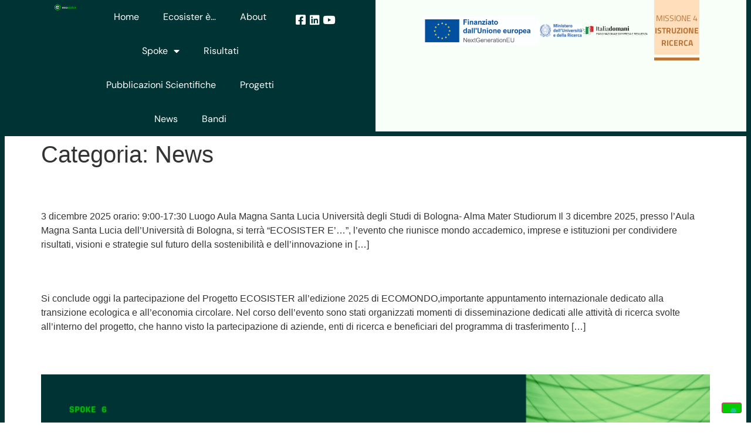

--- FILE ---
content_type: text/html; charset=UTF-8
request_url: https://ecosister.it/category/news/
body_size: 24446
content:
<!doctype html>
<html lang="it-IT">
<head>
	<meta charset="UTF-8">
	<meta name="viewport" content="width=device-width, initial-scale=1">
	<link rel="profile" href="https://gmpg.org/xfn/11">
				<script type="text/javascript" class="_iub_cs_skip">
				var _iub = _iub || {};
				_iub.csConfiguration = _iub.csConfiguration || {};
				_iub.csConfiguration.siteId = "2811496";
				_iub.csConfiguration.cookiePolicyId = "82753967";
			</script>
			<script class="_iub_cs_skip" src="https://cs.iubenda.com/sync/2811496.js"></script>
			<meta name='robots' content='index, follow, max-image-preview:large, max-snippet:-1, max-video-preview:-1' />

	<!-- This site is optimized with the Yoast SEO plugin v26.8 - https://yoast.com/product/yoast-seo-wordpress/ -->
	<title>News Archivi - Ecosister</title>
	<link rel="canonical" href="https://ecosister.it/category/news/" />
	<link rel="next" href="https://ecosister.it/category/news/page/2/" />
	<meta property="og:locale" content="it_IT" />
	<meta property="og:type" content="article" />
	<meta property="og:title" content="News Archivi - Ecosister" />
	<meta property="og:url" content="https://ecosister.it/category/news/" />
	<meta property="og:site_name" content="Ecosister" />
	<meta name="twitter:card" content="summary_large_image" />
	<script type="application/ld+json" class="yoast-schema-graph">{"@context":"https://schema.org","@graph":[{"@type":"CollectionPage","@id":"https://ecosister.it/category/news/","url":"https://ecosister.it/category/news/","name":"News Archivi - Ecosister","isPartOf":{"@id":"https://ecosister.it/#website"},"breadcrumb":{"@id":"https://ecosister.it/category/news/#breadcrumb"},"inLanguage":"it-IT"},{"@type":"BreadcrumbList","@id":"https://ecosister.it/category/news/#breadcrumb","itemListElement":[{"@type":"ListItem","position":1,"name":"Home","item":"https://ecosister.it/"},{"@type":"ListItem","position":2,"name":"News"}]},{"@type":"WebSite","@id":"https://ecosister.it/#website","url":"https://ecosister.it/","name":"Ecosister","description":"Ecosistema Territoriale di Innovazione dell&#039;Emilia-Romagna","publisher":{"@id":"https://ecosister.it/#organization"},"potentialAction":[{"@type":"SearchAction","target":{"@type":"EntryPoint","urlTemplate":"https://ecosister.it/?s={search_term_string}"},"query-input":{"@type":"PropertyValueSpecification","valueRequired":true,"valueName":"search_term_string"}}],"inLanguage":"it-IT"},{"@type":"Organization","@id":"https://ecosister.it/#organization","name":"Ecosister","url":"https://ecosister.it/","logo":{"@type":"ImageObject","inLanguage":"it-IT","@id":"https://ecosister.it/#/schema/logo/image/","url":"https://ecosister.it/wp-content/uploads/2022/07/Logo_su_scuro@4x.png","contentUrl":"https://ecosister.it/wp-content/uploads/2022/07/Logo_su_scuro@4x.png","width":1440,"height":641,"caption":"Ecosister "},"image":{"@id":"https://ecosister.it/#/schema/logo/image/"}}]}</script>
	<!-- / Yoast SEO plugin. -->


<link rel='dns-prefetch' href='//cdn.iubenda.com' />
<link rel="alternate" type="application/rss+xml" title="Ecosister  &raquo; Feed" href="https://ecosister.it/feed/" />
<link rel="alternate" type="application/rss+xml" title="Ecosister  &raquo; Feed dei commenti" href="https://ecosister.it/comments/feed/" />
<link rel="alternate" type="application/rss+xml" title="Ecosister  &raquo; News Feed della categoria" href="https://ecosister.it/category/news/feed/" />
<link rel="stylesheet" type="text/css" href="https://use.typekit.net/hzw5zck.css"><style id='wp-img-auto-sizes-contain-inline-css'>
img:is([sizes=auto i],[sizes^="auto," i]){contain-intrinsic-size:3000px 1500px}
/*# sourceURL=wp-img-auto-sizes-contain-inline-css */
</style>
<link rel='stylesheet' id='hello-elementor-theme-style-css' href='https://ecosister.it/wp-content/themes/hello-elementor/assets/css/theme.css' media='all' />
<link rel='stylesheet' id='jet-menu-hello-css' href='https://ecosister.it/wp-content/plugins/jet-menu/integration/themes/hello-elementor/assets/css/style.css' media='all' />
<style id='wp-emoji-styles-inline-css'>

	img.wp-smiley, img.emoji {
		display: inline !important;
		border: none !important;
		box-shadow: none !important;
		height: 1em !important;
		width: 1em !important;
		margin: 0 0.07em !important;
		vertical-align: -0.1em !important;
		background: none !important;
		padding: 0 !important;
	}
/*# sourceURL=wp-emoji-styles-inline-css */
</style>
<link rel='stylesheet' id='wp-block-library-css' href='https://ecosister.it/wp-includes/css/dist/block-library/style.min.css' media='all' />
<link rel='stylesheet' id='jet-engine-frontend-css' href='https://ecosister.it/wp-content/plugins/jet-engine/assets/css/frontend.css' media='all' />
<style id='global-styles-inline-css'>
:root{--wp--preset--aspect-ratio--square: 1;--wp--preset--aspect-ratio--4-3: 4/3;--wp--preset--aspect-ratio--3-4: 3/4;--wp--preset--aspect-ratio--3-2: 3/2;--wp--preset--aspect-ratio--2-3: 2/3;--wp--preset--aspect-ratio--16-9: 16/9;--wp--preset--aspect-ratio--9-16: 9/16;--wp--preset--color--black: #000000;--wp--preset--color--cyan-bluish-gray: #abb8c3;--wp--preset--color--white: #ffffff;--wp--preset--color--pale-pink: #f78da7;--wp--preset--color--vivid-red: #cf2e2e;--wp--preset--color--luminous-vivid-orange: #ff6900;--wp--preset--color--luminous-vivid-amber: #fcb900;--wp--preset--color--light-green-cyan: #7bdcb5;--wp--preset--color--vivid-green-cyan: #00d084;--wp--preset--color--pale-cyan-blue: #8ed1fc;--wp--preset--color--vivid-cyan-blue: #0693e3;--wp--preset--color--vivid-purple: #9b51e0;--wp--preset--gradient--vivid-cyan-blue-to-vivid-purple: linear-gradient(135deg,rgb(6,147,227) 0%,rgb(155,81,224) 100%);--wp--preset--gradient--light-green-cyan-to-vivid-green-cyan: linear-gradient(135deg,rgb(122,220,180) 0%,rgb(0,208,130) 100%);--wp--preset--gradient--luminous-vivid-amber-to-luminous-vivid-orange: linear-gradient(135deg,rgb(252,185,0) 0%,rgb(255,105,0) 100%);--wp--preset--gradient--luminous-vivid-orange-to-vivid-red: linear-gradient(135deg,rgb(255,105,0) 0%,rgb(207,46,46) 100%);--wp--preset--gradient--very-light-gray-to-cyan-bluish-gray: linear-gradient(135deg,rgb(238,238,238) 0%,rgb(169,184,195) 100%);--wp--preset--gradient--cool-to-warm-spectrum: linear-gradient(135deg,rgb(74,234,220) 0%,rgb(151,120,209) 20%,rgb(207,42,186) 40%,rgb(238,44,130) 60%,rgb(251,105,98) 80%,rgb(254,248,76) 100%);--wp--preset--gradient--blush-light-purple: linear-gradient(135deg,rgb(255,206,236) 0%,rgb(152,150,240) 100%);--wp--preset--gradient--blush-bordeaux: linear-gradient(135deg,rgb(254,205,165) 0%,rgb(254,45,45) 50%,rgb(107,0,62) 100%);--wp--preset--gradient--luminous-dusk: linear-gradient(135deg,rgb(255,203,112) 0%,rgb(199,81,192) 50%,rgb(65,88,208) 100%);--wp--preset--gradient--pale-ocean: linear-gradient(135deg,rgb(255,245,203) 0%,rgb(182,227,212) 50%,rgb(51,167,181) 100%);--wp--preset--gradient--electric-grass: linear-gradient(135deg,rgb(202,248,128) 0%,rgb(113,206,126) 100%);--wp--preset--gradient--midnight: linear-gradient(135deg,rgb(2,3,129) 0%,rgb(40,116,252) 100%);--wp--preset--font-size--small: 13px;--wp--preset--font-size--medium: 20px;--wp--preset--font-size--large: 36px;--wp--preset--font-size--x-large: 42px;--wp--preset--spacing--20: 0.44rem;--wp--preset--spacing--30: 0.67rem;--wp--preset--spacing--40: 1rem;--wp--preset--spacing--50: 1.5rem;--wp--preset--spacing--60: 2.25rem;--wp--preset--spacing--70: 3.38rem;--wp--preset--spacing--80: 5.06rem;--wp--preset--shadow--natural: 6px 6px 9px rgba(0, 0, 0, 0.2);--wp--preset--shadow--deep: 12px 12px 50px rgba(0, 0, 0, 0.4);--wp--preset--shadow--sharp: 6px 6px 0px rgba(0, 0, 0, 0.2);--wp--preset--shadow--outlined: 6px 6px 0px -3px rgb(255, 255, 255), 6px 6px rgb(0, 0, 0);--wp--preset--shadow--crisp: 6px 6px 0px rgb(0, 0, 0);}:root { --wp--style--global--content-size: 800px;--wp--style--global--wide-size: 1200px; }:where(body) { margin: 0; }.wp-site-blocks > .alignleft { float: left; margin-right: 2em; }.wp-site-blocks > .alignright { float: right; margin-left: 2em; }.wp-site-blocks > .aligncenter { justify-content: center; margin-left: auto; margin-right: auto; }:where(.wp-site-blocks) > * { margin-block-start: 24px; margin-block-end: 0; }:where(.wp-site-blocks) > :first-child { margin-block-start: 0; }:where(.wp-site-blocks) > :last-child { margin-block-end: 0; }:root { --wp--style--block-gap: 24px; }:root :where(.is-layout-flow) > :first-child{margin-block-start: 0;}:root :where(.is-layout-flow) > :last-child{margin-block-end: 0;}:root :where(.is-layout-flow) > *{margin-block-start: 24px;margin-block-end: 0;}:root :where(.is-layout-constrained) > :first-child{margin-block-start: 0;}:root :where(.is-layout-constrained) > :last-child{margin-block-end: 0;}:root :where(.is-layout-constrained) > *{margin-block-start: 24px;margin-block-end: 0;}:root :where(.is-layout-flex){gap: 24px;}:root :where(.is-layout-grid){gap: 24px;}.is-layout-flow > .alignleft{float: left;margin-inline-start: 0;margin-inline-end: 2em;}.is-layout-flow > .alignright{float: right;margin-inline-start: 2em;margin-inline-end: 0;}.is-layout-flow > .aligncenter{margin-left: auto !important;margin-right: auto !important;}.is-layout-constrained > .alignleft{float: left;margin-inline-start: 0;margin-inline-end: 2em;}.is-layout-constrained > .alignright{float: right;margin-inline-start: 2em;margin-inline-end: 0;}.is-layout-constrained > .aligncenter{margin-left: auto !important;margin-right: auto !important;}.is-layout-constrained > :where(:not(.alignleft):not(.alignright):not(.alignfull)){max-width: var(--wp--style--global--content-size);margin-left: auto !important;margin-right: auto !important;}.is-layout-constrained > .alignwide{max-width: var(--wp--style--global--wide-size);}body .is-layout-flex{display: flex;}.is-layout-flex{flex-wrap: wrap;align-items: center;}.is-layout-flex > :is(*, div){margin: 0;}body .is-layout-grid{display: grid;}.is-layout-grid > :is(*, div){margin: 0;}body{padding-top: 0px;padding-right: 0px;padding-bottom: 0px;padding-left: 0px;}a:where(:not(.wp-element-button)){text-decoration: underline;}:root :where(.wp-element-button, .wp-block-button__link){background-color: #32373c;border-width: 0;color: #fff;font-family: inherit;font-size: inherit;font-style: inherit;font-weight: inherit;letter-spacing: inherit;line-height: inherit;padding-top: calc(0.667em + 2px);padding-right: calc(1.333em + 2px);padding-bottom: calc(0.667em + 2px);padding-left: calc(1.333em + 2px);text-decoration: none;text-transform: inherit;}.has-black-color{color: var(--wp--preset--color--black) !important;}.has-cyan-bluish-gray-color{color: var(--wp--preset--color--cyan-bluish-gray) !important;}.has-white-color{color: var(--wp--preset--color--white) !important;}.has-pale-pink-color{color: var(--wp--preset--color--pale-pink) !important;}.has-vivid-red-color{color: var(--wp--preset--color--vivid-red) !important;}.has-luminous-vivid-orange-color{color: var(--wp--preset--color--luminous-vivid-orange) !important;}.has-luminous-vivid-amber-color{color: var(--wp--preset--color--luminous-vivid-amber) !important;}.has-light-green-cyan-color{color: var(--wp--preset--color--light-green-cyan) !important;}.has-vivid-green-cyan-color{color: var(--wp--preset--color--vivid-green-cyan) !important;}.has-pale-cyan-blue-color{color: var(--wp--preset--color--pale-cyan-blue) !important;}.has-vivid-cyan-blue-color{color: var(--wp--preset--color--vivid-cyan-blue) !important;}.has-vivid-purple-color{color: var(--wp--preset--color--vivid-purple) !important;}.has-black-background-color{background-color: var(--wp--preset--color--black) !important;}.has-cyan-bluish-gray-background-color{background-color: var(--wp--preset--color--cyan-bluish-gray) !important;}.has-white-background-color{background-color: var(--wp--preset--color--white) !important;}.has-pale-pink-background-color{background-color: var(--wp--preset--color--pale-pink) !important;}.has-vivid-red-background-color{background-color: var(--wp--preset--color--vivid-red) !important;}.has-luminous-vivid-orange-background-color{background-color: var(--wp--preset--color--luminous-vivid-orange) !important;}.has-luminous-vivid-amber-background-color{background-color: var(--wp--preset--color--luminous-vivid-amber) !important;}.has-light-green-cyan-background-color{background-color: var(--wp--preset--color--light-green-cyan) !important;}.has-vivid-green-cyan-background-color{background-color: var(--wp--preset--color--vivid-green-cyan) !important;}.has-pale-cyan-blue-background-color{background-color: var(--wp--preset--color--pale-cyan-blue) !important;}.has-vivid-cyan-blue-background-color{background-color: var(--wp--preset--color--vivid-cyan-blue) !important;}.has-vivid-purple-background-color{background-color: var(--wp--preset--color--vivid-purple) !important;}.has-black-border-color{border-color: var(--wp--preset--color--black) !important;}.has-cyan-bluish-gray-border-color{border-color: var(--wp--preset--color--cyan-bluish-gray) !important;}.has-white-border-color{border-color: var(--wp--preset--color--white) !important;}.has-pale-pink-border-color{border-color: var(--wp--preset--color--pale-pink) !important;}.has-vivid-red-border-color{border-color: var(--wp--preset--color--vivid-red) !important;}.has-luminous-vivid-orange-border-color{border-color: var(--wp--preset--color--luminous-vivid-orange) !important;}.has-luminous-vivid-amber-border-color{border-color: var(--wp--preset--color--luminous-vivid-amber) !important;}.has-light-green-cyan-border-color{border-color: var(--wp--preset--color--light-green-cyan) !important;}.has-vivid-green-cyan-border-color{border-color: var(--wp--preset--color--vivid-green-cyan) !important;}.has-pale-cyan-blue-border-color{border-color: var(--wp--preset--color--pale-cyan-blue) !important;}.has-vivid-cyan-blue-border-color{border-color: var(--wp--preset--color--vivid-cyan-blue) !important;}.has-vivid-purple-border-color{border-color: var(--wp--preset--color--vivid-purple) !important;}.has-vivid-cyan-blue-to-vivid-purple-gradient-background{background: var(--wp--preset--gradient--vivid-cyan-blue-to-vivid-purple) !important;}.has-light-green-cyan-to-vivid-green-cyan-gradient-background{background: var(--wp--preset--gradient--light-green-cyan-to-vivid-green-cyan) !important;}.has-luminous-vivid-amber-to-luminous-vivid-orange-gradient-background{background: var(--wp--preset--gradient--luminous-vivid-amber-to-luminous-vivid-orange) !important;}.has-luminous-vivid-orange-to-vivid-red-gradient-background{background: var(--wp--preset--gradient--luminous-vivid-orange-to-vivid-red) !important;}.has-very-light-gray-to-cyan-bluish-gray-gradient-background{background: var(--wp--preset--gradient--very-light-gray-to-cyan-bluish-gray) !important;}.has-cool-to-warm-spectrum-gradient-background{background: var(--wp--preset--gradient--cool-to-warm-spectrum) !important;}.has-blush-light-purple-gradient-background{background: var(--wp--preset--gradient--blush-light-purple) !important;}.has-blush-bordeaux-gradient-background{background: var(--wp--preset--gradient--blush-bordeaux) !important;}.has-luminous-dusk-gradient-background{background: var(--wp--preset--gradient--luminous-dusk) !important;}.has-pale-ocean-gradient-background{background: var(--wp--preset--gradient--pale-ocean) !important;}.has-electric-grass-gradient-background{background: var(--wp--preset--gradient--electric-grass) !important;}.has-midnight-gradient-background{background: var(--wp--preset--gradient--midnight) !important;}.has-small-font-size{font-size: var(--wp--preset--font-size--small) !important;}.has-medium-font-size{font-size: var(--wp--preset--font-size--medium) !important;}.has-large-font-size{font-size: var(--wp--preset--font-size--large) !important;}.has-x-large-font-size{font-size: var(--wp--preset--font-size--x-large) !important;}
:root :where(.wp-block-pullquote){font-size: 1.5em;line-height: 1.6;}
/*# sourceURL=global-styles-inline-css */
</style>
<link rel='stylesheet' id='hello-elementor-css' href='https://ecosister.it/wp-content/themes/hello-elementor/assets/css/reset.css' media='all' />
<link rel='stylesheet' id='hello-elementor-header-footer-css' href='https://ecosister.it/wp-content/themes/hello-elementor/assets/css/header-footer.css' media='all' />
<link rel='stylesheet' id='elementor-frontend-css' href='https://ecosister.it/wp-content/plugins/elementor/assets/css/frontend.min.css' media='all' />
<link rel='stylesheet' id='elementor-post-5-css' href='https://ecosister.it/wp-content/uploads/elementor/css/post-5.css' media='all' />
<link rel='stylesheet' id='jet-fb-option-field-select-css' href='https://ecosister.it/wp-content/plugins/jetformbuilder/modules/option-field/assets/build/select.css' media='all' />
<link rel='stylesheet' id='jet-fb-option-field-checkbox-css' href='https://ecosister.it/wp-content/plugins/jetformbuilder/modules/option-field/assets/build/checkbox.css' media='all' />
<link rel='stylesheet' id='jet-fb-option-field-radio-css' href='https://ecosister.it/wp-content/plugins/jetformbuilder/modules/option-field/assets/build/radio.css' media='all' />
<link rel='stylesheet' id='jet-fb-advanced-choices-css' href='https://ecosister.it/wp-content/plugins/jetformbuilder/modules/advanced-choices/assets/build/main.css' media='all' />
<link rel='stylesheet' id='jet-fb-wysiwyg-css' href='https://ecosister.it/wp-content/plugins/jetformbuilder/modules/wysiwyg/assets/build/wysiwyg.css' media='all' />
<link rel='stylesheet' id='jet-fb-switcher-css' href='https://ecosister.it/wp-content/plugins/jetformbuilder/modules/switcher/assets/build/switcher.css' media='all' />
<link rel='stylesheet' id='jet-menu-public-styles-css' href='https://ecosister.it/wp-content/plugins/jet-menu/assets/public/css/public.css' media='all' />
<link rel='stylesheet' id='widget-image-css' href='https://ecosister.it/wp-content/plugins/elementor/assets/css/widget-image.min.css' media='all' />
<link rel='stylesheet' id='e-sticky-css' href='https://ecosister.it/wp-content/plugins/elementor-pro/assets/css/modules/sticky.min.css' media='all' />
<link rel='stylesheet' id='widget-social-icons-css' href='https://ecosister.it/wp-content/plugins/elementor/assets/css/widget-social-icons.min.css' media='all' />
<link rel='stylesheet' id='e-apple-webkit-css' href='https://ecosister.it/wp-content/plugins/elementor/assets/css/conditionals/apple-webkit.min.css' media='all' />
<link rel='stylesheet' id='widget-nav-menu-css' href='https://ecosister.it/wp-content/plugins/elementor-pro/assets/css/widget-nav-menu.min.css' media='all' />
<link rel='stylesheet' id='widget-divider-css' href='https://ecosister.it/wp-content/plugins/elementor/assets/css/widget-divider.min.css' media='all' />
<link rel='stylesheet' id='widget-spacer-css' href='https://ecosister.it/wp-content/plugins/elementor/assets/css/widget-spacer.min.css' media='all' />
<link rel='stylesheet' id='widget-heading-css' href='https://ecosister.it/wp-content/plugins/elementor/assets/css/widget-heading.min.css' media='all' />
<link rel='stylesheet' id='widget-form-css' href='https://ecosister.it/wp-content/plugins/elementor-pro/assets/css/widget-form.min.css' media='all' />
<link rel='stylesheet' id='elementor-icons-css' href='https://ecosister.it/wp-content/plugins/elementor/assets/lib/eicons/css/elementor-icons.min.css' media='all' />
<link rel='stylesheet' id='jet-tabs-frontend-css' href='https://ecosister.it/wp-content/plugins/jet-tabs/assets/css/jet-tabs-frontend.css' media='all' />
<link rel='stylesheet' id='swiper-css' href='https://ecosister.it/wp-content/plugins/elementor/assets/lib/swiper/v8/css/swiper.min.css' media='all' />
<link rel='stylesheet' id='jet-tricks-frontend-css' href='https://ecosister.it/wp-content/plugins/jet-tricks/assets/css/jet-tricks-frontend.css' media='all' />
<link rel='stylesheet' id='font-awesome-5-all-css' href='https://ecosister.it/wp-content/plugins/elementor/assets/lib/font-awesome/css/all.min.css' media='all' />
<link rel='stylesheet' id='font-awesome-4-shim-css' href='https://ecosister.it/wp-content/plugins/elementor/assets/lib/font-awesome/css/v4-shims.min.css' media='all' />
<link rel='stylesheet' id='elementor-post-36-css' href='https://ecosister.it/wp-content/uploads/elementor/css/post-36.css' media='all' />
<link rel='stylesheet' id='elementor-post-61-css' href='https://ecosister.it/wp-content/uploads/elementor/css/post-61.css' media='all' />
<link rel='stylesheet' id='jquery-chosen-css' href='https://ecosister.it/wp-content/plugins/jet-search/assets/lib/chosen/chosen.min.css' media='all' />
<link rel='stylesheet' id='jet-search-css' href='https://ecosister.it/wp-content/plugins/jet-search/assets/css/jet-search.css' media='all' />
<link rel='stylesheet' id='ecs-styles-css' href='https://ecosister.it/wp-content/plugins/ele-custom-skin/assets/css/ecs-style.css' media='all' />
<link rel='stylesheet' id='elementor-post-596-css' href='https://ecosister.it/wp-content/uploads/elementor/css/post-596.css' media='all' />
<link rel='stylesheet' id='elementor-post-652-css' href='https://ecosister.it/wp-content/uploads/elementor/css/post-652.css' media='all' />
<link rel='stylesheet' id='elementor-gf-local-dmsans-css' href='https://ecosister.it/wp-content/uploads/elementor/google-fonts/css/dmsans.css' media='all' />
<link rel='stylesheet' id='elementor-gf-local-poppins-css' href='https://ecosister.it/wp-content/uploads/elementor/google-fonts/css/poppins.css' media='all' />
<link rel='stylesheet' id='elementor-gf-local-titilliumweb-css' href='https://ecosister.it/wp-content/uploads/elementor/google-fonts/css/titilliumweb.css' media='all' />
<link rel='stylesheet' id='elementor-icons-shared-0-css' href='https://ecosister.it/wp-content/plugins/elementor/assets/lib/font-awesome/css/fontawesome.min.css' media='all' />
<link rel='stylesheet' id='elementor-icons-fa-brands-css' href='https://ecosister.it/wp-content/plugins/elementor/assets/lib/font-awesome/css/brands.min.css' media='all' />
<link rel='stylesheet' id='elementor-icons-iconsax-css' href='https://ecosister.it/wp-content/uploads/elementor/custom-icons/iconsax/css/iconsax.css' media='all' />
<link rel='stylesheet' id='elementor-icons-fa-solid-css' href='https://ecosister.it/wp-content/plugins/elementor/assets/lib/font-awesome/css/solid.min.css' media='all' />

<script  type="text/javascript" class=" _iub_cs_skip" id="iubenda-head-inline-scripts-0">
var _iub = _iub || [];
_iub.csConfiguration = {"countryDetection":true,"enableLgpd":true,"enableUspr":true,"floatingPreferencesButtonDisplay":"bottom-right","lgpdAppliesGlobally":false,"perPurposeConsent":true,"siteId":2811496,"whitelabel":false,"cookiePolicyId":82753967,"lang":"it","cookiePolicyUrl":"https://www.iubenda.com/privacy-policy/82753967/cookie-policy?ifr=true&height=606&newmarkup=no","privacyPolicyUrl":"https://ecosister.it/privacy-policy/","banner":{"acceptButtonDisplay":true,"closeButtonDisplay":false,"customizeButtonDisplay":true,"explicitWithdrawal":true,"listPurposes":true,"position":"float-top-center","rejectButtonDisplay":true}};

//# sourceURL=iubenda-head-inline-scripts-0
</script>
<script  type="text/javascript" class=" _iub_cs_skip" src="//cdn.iubenda.com/cs/gpp/stub.js" id="iubenda-head-scripts-1-js"></script>
<script  type="text/javascript" charset="UTF-8" async="" class=" _iub_cs_skip" src="//cdn.iubenda.com/cs/iubenda_cs.js" id="iubenda-head-scripts-2-js"></script>
<script src="https://ecosister.it/wp-includes/js/jquery/jquery.min.js" id="jquery-core-js"></script>
<script src="https://ecosister.it/wp-includes/js/jquery/jquery-migrate.min.js" id="jquery-migrate-js"></script>
<script src="https://ecosister.it/wp-includes/js/imagesloaded.min.js" id="imagesLoaded-js"></script>
<script src="https://ecosister.it/wp-content/plugins/elementor/assets/lib/font-awesome/js/v4-shims.min.js" id="font-awesome-4-shim-js"></script>
<script id="ecs_ajax_load-js-extra">
var ecs_ajax_params = {"ajaxurl":"https://ecosister.it/wp-admin/admin-ajax.php","posts":"{\"category_name\":\"news\",\"error\":\"\",\"m\":\"\",\"p\":0,\"post_parent\":\"\",\"subpost\":\"\",\"subpost_id\":\"\",\"attachment\":\"\",\"attachment_id\":0,\"name\":\"\",\"pagename\":\"\",\"page_id\":0,\"second\":\"\",\"minute\":\"\",\"hour\":\"\",\"day\":0,\"monthnum\":0,\"year\":0,\"w\":0,\"tag\":\"\",\"cat\":12,\"tag_id\":\"\",\"author\":\"\",\"author_name\":\"\",\"feed\":\"\",\"tb\":\"\",\"paged\":0,\"meta_key\":\"\",\"meta_value\":\"\",\"preview\":\"\",\"s\":\"\",\"sentence\":\"\",\"title\":\"\",\"fields\":\"all\",\"menu_order\":\"\",\"embed\":\"\",\"category__in\":[],\"category__not_in\":[],\"category__and\":[],\"post__in\":[],\"post__not_in\":[],\"post_name__in\":[],\"tag__in\":[],\"tag__not_in\":[],\"tag__and\":[],\"tag_slug__in\":[],\"tag_slug__and\":[],\"post_parent__in\":[],\"post_parent__not_in\":[],\"author__in\":[],\"author__not_in\":[],\"search_columns\":[],\"ignore_sticky_posts\":false,\"suppress_filters\":false,\"cache_results\":true,\"update_post_term_cache\":true,\"update_menu_item_cache\":false,\"lazy_load_term_meta\":true,\"update_post_meta_cache\":true,\"post_type\":\"\",\"posts_per_page\":10,\"nopaging\":false,\"comments_per_page\":\"50\",\"no_found_rows\":false,\"order\":\"DESC\"}"};
//# sourceURL=ecs_ajax_load-js-extra
</script>
<script src="https://ecosister.it/wp-content/plugins/ele-custom-skin/assets/js/ecs_ajax_pagination.js" id="ecs_ajax_load-js"></script>
<script src="https://ecosister.it/wp-content/plugins/ele-custom-skin/assets/js/ecs.js" id="ecs-script-js"></script>
<link rel="https://api.w.org/" href="https://ecosister.it/wp-json/" /><link rel="alternate" title="JSON" type="application/json" href="https://ecosister.it/wp-json/wp/v2/categories/12" /><link rel="EditURI" type="application/rsd+xml" title="RSD" href="https://ecosister.it/xmlrpc.php?rsd" />
<!-- Be Plugin Header -->


<!-- Metricool -->
<script>function loadScript(a){var b=document.getElementsByTagName("head")[0],c=document.createElement("script");c.type="text/javascript",c.src="https://tracker.metricool.com/resources/be.js",c.onreadystatechange=a,c.onload=a,b.appendChild(c)}loadScript(function(){beTracker.t({hash:"f8081f314b6d9a7a7bff2f8c24702d5"})});</script>
<meta name="generator" content="Elementor 3.34.3; features: additional_custom_breakpoints; settings: css_print_method-external, google_font-enabled, font_display-auto">
			<style>
				.e-con.e-parent:nth-of-type(n+4):not(.e-lazyloaded):not(.e-no-lazyload),
				.e-con.e-parent:nth-of-type(n+4):not(.e-lazyloaded):not(.e-no-lazyload) * {
					background-image: none !important;
				}
				@media screen and (max-height: 1024px) {
					.e-con.e-parent:nth-of-type(n+3):not(.e-lazyloaded):not(.e-no-lazyload),
					.e-con.e-parent:nth-of-type(n+3):not(.e-lazyloaded):not(.e-no-lazyload) * {
						background-image: none !important;
					}
				}
				@media screen and (max-height: 640px) {
					.e-con.e-parent:nth-of-type(n+2):not(.e-lazyloaded):not(.e-no-lazyload),
					.e-con.e-parent:nth-of-type(n+2):not(.e-lazyloaded):not(.e-no-lazyload) * {
						background-image: none !important;
					}
				}
			</style>
			<link rel="icon" href="https://ecosister.it/wp-content/uploads/2022/09/cropped-cropped-Pittogramma_su_chiaro-32x32.png" sizes="32x32" />
<link rel="icon" href="https://ecosister.it/wp-content/uploads/2022/09/cropped-cropped-Pittogramma_su_chiaro-192x192.png" sizes="192x192" />
<link rel="apple-touch-icon" href="https://ecosister.it/wp-content/uploads/2022/09/cropped-cropped-Pittogramma_su_chiaro-180x180.png" />
<meta name="msapplication-TileImage" content="https://ecosister.it/wp-content/uploads/2022/09/cropped-cropped-Pittogramma_su_chiaro-270x270.png" />
		<style id="wp-custom-css">
			.customize-unpreviewable {
	color: #27a74f;
}

.testo_invio {
  font-family: 'DM Sans', sans-serif;
  font-size: 12.8px;
}

.testo_invio a {
  font-family: 'DM Sans', sans-serif;
  font-size: 12.8px;
}		</style>
		</head>
<body class="archive category category-news category-12 wp-custom-logo wp-embed-responsive wp-theme-hello-elementor hello-elementor-default jet-mega-menu-location elementor-default elementor-kit-5">

<!--- Be Plugin body --->
<a class="skip-link screen-reader-text" href="#content">Vai al contenuto</a>

		<header data-elementor-type="header" data-elementor-id="36" class="elementor elementor-36 elementor-location-header" data-elementor-post-type="elementor_library">
			<div class="elementor-element elementor-element-ce2d95e e-con-full elementor-hidden-desktop elementor-hidden-tablet e-flex e-con e-parent" data-id="ce2d95e" data-element_type="container">
		<div class="elementor-element elementor-element-c59d5bc e-con-full e-flex e-con e-child" data-id="c59d5bc" data-element_type="container" data-settings="{&quot;background_background&quot;:&quot;classic&quot;}">
		<div class="elementor-element elementor-element-685f548 e-con-full e-flex e-con e-child" data-id="685f548" data-element_type="container" data-settings="{&quot;background_background&quot;:&quot;classic&quot;,&quot;sticky&quot;:&quot;top&quot;,&quot;sticky_on&quot;:[&quot;desktop&quot;,&quot;tablet&quot;,&quot;mobile&quot;],&quot;sticky_offset&quot;:0,&quot;sticky_effects_offset&quot;:0,&quot;sticky_anchor_link_offset&quot;:0}">
		<div class="elementor-element elementor-element-80dbe17 e-con-full e-flex e-con e-child" data-id="80dbe17" data-element_type="container" data-settings="{&quot;sticky&quot;:&quot;top&quot;,&quot;sticky_on&quot;:[&quot;desktop&quot;,&quot;tablet&quot;,&quot;mobile&quot;],&quot;sticky_offset&quot;:0,&quot;sticky_effects_offset&quot;:0,&quot;sticky_anchor_link_offset&quot;:0}">
				<div class="elementor-element elementor-element-16568ff elementor-widget elementor-widget-theme-site-logo elementor-widget-image" data-id="16568ff" data-element_type="widget" data-widget_type="theme-site-logo.default">
				<div class="elementor-widget-container">
											<a href="https://ecosister.it">
			<img fetchpriority="high" width="1440" height="641" src="https://ecosister.it/wp-content/uploads/2022/07/Logo_su_scuro@4x.png" class="attachment-full size-full wp-image-5884" alt="" srcset="https://ecosister.it/wp-content/uploads/2022/07/Logo_su_scuro@4x.png 1440w, https://ecosister.it/wp-content/uploads/2022/07/Logo_su_scuro@4x-300x134.png 300w, https://ecosister.it/wp-content/uploads/2022/07/Logo_su_scuro@4x-1024x456.png 1024w, https://ecosister.it/wp-content/uploads/2022/07/Logo_su_scuro@4x-768x342.png 768w" sizes="(max-width: 1440px) 100vw, 1440px" />				</a>
											</div>
				</div>
				</div>
		<div class="elementor-element elementor-element-7bbd33f e-con-full elementor-hidden-mobile e-flex e-con e-child" data-id="7bbd33f" data-element_type="container">
				<div class="elementor-element elementor-element-e1f848a elementor-grid-3 e-grid-align-right elementor-shape-rounded elementor-widget elementor-widget-social-icons" data-id="e1f848a" data-element_type="widget" data-widget_type="social-icons.default">
				<div class="elementor-widget-container">
							<div class="elementor-social-icons-wrapper elementor-grid" role="list">
							<span class="elementor-grid-item" role="listitem">
					<a class="elementor-icon elementor-social-icon elementor-social-icon-facebook-square elementor-repeater-item-ad21c03" target="_blank">
						<span class="elementor-screen-only">Facebook-square</span>
						<i aria-hidden="true" class="fab fa-facebook-square"></i>					</a>
				</span>
							<span class="elementor-grid-item" role="listitem">
					<a class="elementor-icon elementor-social-icon elementor-social-icon-linkedin elementor-repeater-item-f3704a8" target="_blank">
						<span class="elementor-screen-only">Linkedin</span>
						<i aria-hidden="true" class="fab fa-linkedin"></i>					</a>
				</span>
							<span class="elementor-grid-item" role="listitem">
					<a class="elementor-icon elementor-social-icon elementor-social-icon-youtube elementor-repeater-item-83ff19b" target="_blank">
						<span class="elementor-screen-only">Youtube</span>
						<i aria-hidden="true" class="fab fa-youtube"></i>					</a>
				</span>
					</div>
						</div>
				</div>
				</div>
		<div class="elementor-element elementor-element-b63dd44 e-con-full e-flex e-con e-child" data-id="b63dd44" data-element_type="container" data-settings="{&quot;sticky&quot;:&quot;top&quot;,&quot;sticky_on&quot;:[&quot;desktop&quot;,&quot;tablet&quot;,&quot;mobile&quot;],&quot;sticky_offset&quot;:0,&quot;sticky_effects_offset&quot;:0,&quot;sticky_anchor_link_offset&quot;:0}">
				<div class="elementor-element elementor-element-5fc767f elementor-nav-menu__align-center elementor-nav-menu--stretch elementor-widget-tablet__width-initial elementor-nav-menu--dropdown-tablet elementor-nav-menu__text-align-aside elementor-nav-menu--toggle elementor-nav-menu--burger elementor-widget elementor-widget-nav-menu" data-id="5fc767f" data-element_type="widget" data-settings="{&quot;submenu_icon&quot;:{&quot;value&quot;:&quot;&lt;i class=\&quot;\&quot; aria-hidden=\&quot;true\&quot;&gt;&lt;\/i&gt;&quot;,&quot;library&quot;:&quot;&quot;},&quot;full_width&quot;:&quot;stretch&quot;,&quot;layout&quot;:&quot;horizontal&quot;,&quot;toggle&quot;:&quot;burger&quot;}" data-widget_type="nav-menu.default">
				<div class="elementor-widget-container">
								<nav aria-label="Menu" class="elementor-nav-menu--main elementor-nav-menu__container elementor-nav-menu--layout-horizontal e--pointer-none">
				<ul id="menu-1-5fc767f" class="elementor-nav-menu"><li class="menu-item menu-item-type-post_type menu-item-object-page menu-item-home menu-item-392"><a href="https://ecosister.it/" class="elementor-item">Home</a></li>
<li class="menu-item menu-item-type-post_type menu-item-object-page menu-item-6526"><a href="https://ecosister.it/ecosister-e/" class="elementor-item">Ecosister è…</a></li>
<li class="menu-item menu-item-type-post_type menu-item-object-page menu-item-388"><a href="https://ecosister.it/about/" class="elementor-item">About</a></li>
<li class="menu-item menu-item-type-post_type menu-item-object-page menu-item-has-children menu-item-781"><a href="https://ecosister.it/spoke/" class="elementor-item">Spoke</a>
<ul class="sub-menu elementor-nav-menu--dropdown">
	<li class="menu-item menu-item-type-post_type menu-item-object-page menu-item-4069"><a href="https://ecosister.it/spoke/spoke-1/" class="elementor-sub-item">Spoke 1</a></li>
	<li class="menu-item menu-item-type-post_type menu-item-object-page menu-item-4068"><a href="https://ecosister.it/spoke/spoke-2/" class="elementor-sub-item">Spoke 2</a></li>
	<li class="menu-item menu-item-type-post_type menu-item-object-page menu-item-4067"><a href="https://ecosister.it/spoke/spoke-3/" class="elementor-sub-item">Spoke 3</a></li>
	<li class="menu-item menu-item-type-post_type menu-item-object-page menu-item-4066"><a href="https://ecosister.it/spoke/spoke-4/" class="elementor-sub-item">Spoke 4</a></li>
	<li class="menu-item menu-item-type-post_type menu-item-object-page menu-item-4065"><a href="https://ecosister.it/spoke/spoke-5/" class="elementor-sub-item">Spoke 5</a></li>
	<li class="menu-item menu-item-type-post_type menu-item-object-page menu-item-4064"><a href="https://ecosister.it/spoke/spoke-6/" class="elementor-sub-item">Spoke 6</a></li>
</ul>
</li>
<li class="menu-item menu-item-type-post_type menu-item-object-page menu-item-5836"><a href="https://ecosister.it/risultati/" class="elementor-item">Risultati</a></li>
<li class="menu-item menu-item-type-post_type menu-item-object-page menu-item-4024"><a href="https://ecosister.it/pubblicazioni-scientifiche/" class="elementor-item">Pubblicazioni Scientifiche</a></li>
<li class="menu-item menu-item-type-post_type menu-item-object-page menu-item-6094"><a href="https://ecosister.it/progetti-call-interna/" class="elementor-item">Progetti</a></li>
<li class="menu-item menu-item-type-post_type menu-item-object-page menu-item-390"><a href="https://ecosister.it/news/" class="elementor-item">News</a></li>
<li class="menu-item menu-item-type-post_type menu-item-object-page menu-item-391"><a href="https://ecosister.it/bandi/" class="elementor-item">Bandi</a></li>
</ul>			</nav>
					<div class="elementor-menu-toggle" role="button" tabindex="0" aria-label="Menu di commutazione" aria-expanded="false">
			<i aria-hidden="true" role="presentation" class="elementor-menu-toggle__icon--open icon icon-menu-1"></i><i aria-hidden="true" role="presentation" class="elementor-menu-toggle__icon--close icon icon-close-square"></i>		</div>
					<nav class="elementor-nav-menu--dropdown elementor-nav-menu__container" aria-hidden="true">
				<ul id="menu-2-5fc767f" class="elementor-nav-menu"><li class="menu-item menu-item-type-post_type menu-item-object-page menu-item-home menu-item-392"><a href="https://ecosister.it/" class="elementor-item" tabindex="-1">Home</a></li>
<li class="menu-item menu-item-type-post_type menu-item-object-page menu-item-6526"><a href="https://ecosister.it/ecosister-e/" class="elementor-item" tabindex="-1">Ecosister è…</a></li>
<li class="menu-item menu-item-type-post_type menu-item-object-page menu-item-388"><a href="https://ecosister.it/about/" class="elementor-item" tabindex="-1">About</a></li>
<li class="menu-item menu-item-type-post_type menu-item-object-page menu-item-has-children menu-item-781"><a href="https://ecosister.it/spoke/" class="elementor-item" tabindex="-1">Spoke</a>
<ul class="sub-menu elementor-nav-menu--dropdown">
	<li class="menu-item menu-item-type-post_type menu-item-object-page menu-item-4069"><a href="https://ecosister.it/spoke/spoke-1/" class="elementor-sub-item" tabindex="-1">Spoke 1</a></li>
	<li class="menu-item menu-item-type-post_type menu-item-object-page menu-item-4068"><a href="https://ecosister.it/spoke/spoke-2/" class="elementor-sub-item" tabindex="-1">Spoke 2</a></li>
	<li class="menu-item menu-item-type-post_type menu-item-object-page menu-item-4067"><a href="https://ecosister.it/spoke/spoke-3/" class="elementor-sub-item" tabindex="-1">Spoke 3</a></li>
	<li class="menu-item menu-item-type-post_type menu-item-object-page menu-item-4066"><a href="https://ecosister.it/spoke/spoke-4/" class="elementor-sub-item" tabindex="-1">Spoke 4</a></li>
	<li class="menu-item menu-item-type-post_type menu-item-object-page menu-item-4065"><a href="https://ecosister.it/spoke/spoke-5/" class="elementor-sub-item" tabindex="-1">Spoke 5</a></li>
	<li class="menu-item menu-item-type-post_type menu-item-object-page menu-item-4064"><a href="https://ecosister.it/spoke/spoke-6/" class="elementor-sub-item" tabindex="-1">Spoke 6</a></li>
</ul>
</li>
<li class="menu-item menu-item-type-post_type menu-item-object-page menu-item-5836"><a href="https://ecosister.it/risultati/" class="elementor-item" tabindex="-1">Risultati</a></li>
<li class="menu-item menu-item-type-post_type menu-item-object-page menu-item-4024"><a href="https://ecosister.it/pubblicazioni-scientifiche/" class="elementor-item" tabindex="-1">Pubblicazioni Scientifiche</a></li>
<li class="menu-item menu-item-type-post_type menu-item-object-page menu-item-6094"><a href="https://ecosister.it/progetti-call-interna/" class="elementor-item" tabindex="-1">Progetti</a></li>
<li class="menu-item menu-item-type-post_type menu-item-object-page menu-item-390"><a href="https://ecosister.it/news/" class="elementor-item" tabindex="-1">News</a></li>
<li class="menu-item menu-item-type-post_type menu-item-object-page menu-item-391"><a href="https://ecosister.it/bandi/" class="elementor-item" tabindex="-1">Bandi</a></li>
</ul>			</nav>
						</div>
				</div>
				</div>
				</div>
				</div>
		<div class="elementor-element elementor-element-37f0b50 e-con-full e-flex e-con e-child" data-id="37f0b50" data-element_type="container" data-settings="{&quot;background_background&quot;:&quot;classic&quot;}">
		<div class="elementor-element elementor-element-fd1c0a6 e-flex e-con-boxed e-con e-child" data-id="fd1c0a6" data-element_type="container">
					<div class="e-con-inner">
		<div class="elementor-element elementor-element-4453e35 e-con-full e-flex e-con e-child" data-id="4453e35" data-element_type="container">
		<div class="elementor-element elementor-element-50e1229 e-con-full e-flex e-con e-child" data-id="50e1229" data-element_type="container" data-settings="{&quot;background_background&quot;:&quot;classic&quot;}">
				<div class="elementor-element elementor-element-1218800 elementor-widget elementor-widget-text-editor" data-id="1218800" data-element_type="widget" data-widget_type="text-editor.default">
				<div class="elementor-widget-container">
									MISSIONE 4								</div>
				</div>
				</div>
		<div class="elementor-element elementor-element-fed20b7 e-con-full e-flex e-con e-child" data-id="fed20b7" data-element_type="container" data-settings="{&quot;background_background&quot;:&quot;classic&quot;}">
				<div class="elementor-element elementor-element-be96b4a elementor-widget elementor-widget-text-editor" data-id="be96b4a" data-element_type="widget" data-widget_type="text-editor.default">
				<div class="elementor-widget-container">
									Istruzione<br>
ricerca								</div>
				</div>
				</div>
		<div class="elementor-element elementor-element-4a5a3c1 e-con-full e-flex e-con e-child" data-id="4a5a3c1" data-element_type="container" data-settings="{&quot;background_background&quot;:&quot;classic&quot;}">
				<div class="elementor-element elementor-element-fdd9ee1 elementor-widget-divider--view-line elementor-widget elementor-widget-divider" data-id="fdd9ee1" data-element_type="widget" data-widget_type="divider.default">
				<div class="elementor-widget-container">
							<div class="elementor-divider">
			<span class="elementor-divider-separator">
						</span>
		</div>
						</div>
				</div>
				</div>
				</div>
		<div class="elementor-element elementor-element-c5da1a1 e-con-full e-flex e-con e-child" data-id="c5da1a1" data-element_type="container">
				<div class="elementor-element elementor-element-e8f3f3a elementor-widget elementor-widget-image" data-id="e8f3f3a" data-element_type="widget" data-widget_type="image.default">
				<div class="elementor-widget-container">
															<img width="2560" height="643" src="https://ecosister.it/wp-content/uploads/2022/09/IT-Finanziato-dallUnione-europea_POS-scaled.jpg" class="attachment-full size-full wp-image-1423" alt="Ecosister - Logo Next Gen Eu" srcset="https://ecosister.it/wp-content/uploads/2022/09/IT-Finanziato-dallUnione-europea_POS-scaled.jpg 2560w, https://ecosister.it/wp-content/uploads/2022/09/IT-Finanziato-dallUnione-europea_POS-300x75.jpg 300w, https://ecosister.it/wp-content/uploads/2022/09/IT-Finanziato-dallUnione-europea_POS-1024x257.jpg 1024w, https://ecosister.it/wp-content/uploads/2022/09/IT-Finanziato-dallUnione-europea_POS-768x193.jpg 768w, https://ecosister.it/wp-content/uploads/2022/09/IT-Finanziato-dallUnione-europea_POS-1536x386.jpg 1536w, https://ecosister.it/wp-content/uploads/2022/09/IT-Finanziato-dallUnione-europea_POS-2048x515.jpg 2048w" sizes="(max-width: 2560px) 100vw, 2560px" />															</div>
				</div>
				</div>
		<div class="elementor-element elementor-element-5a073ae e-con-full e-flex e-con e-child" data-id="5a073ae" data-element_type="container">
				<div class="elementor-element elementor-element-6cd9c5b elementor-widget elementor-widget-image" data-id="6cd9c5b" data-element_type="widget" data-widget_type="image.default">
				<div class="elementor-widget-container">
															<img width="2560" height="770" src="https://ecosister.it/wp-content/uploads/2022/09/LOGO_UniversitaRicerca-Nolineare_.TRACCIATO_s-copia-scaled.jpg" class="attachment-full size-full wp-image-1425" alt="Ecosister - Logo Mur" srcset="https://ecosister.it/wp-content/uploads/2022/09/LOGO_UniversitaRicerca-Nolineare_.TRACCIATO_s-copia-scaled.jpg 2560w, https://ecosister.it/wp-content/uploads/2022/09/LOGO_UniversitaRicerca-Nolineare_.TRACCIATO_s-copia-300x90.jpg 300w, https://ecosister.it/wp-content/uploads/2022/09/LOGO_UniversitaRicerca-Nolineare_.TRACCIATO_s-copia-1024x308.jpg 1024w, https://ecosister.it/wp-content/uploads/2022/09/LOGO_UniversitaRicerca-Nolineare_.TRACCIATO_s-copia-768x231.jpg 768w, https://ecosister.it/wp-content/uploads/2022/09/LOGO_UniversitaRicerca-Nolineare_.TRACCIATO_s-copia-1536x462.jpg 1536w, https://ecosister.it/wp-content/uploads/2022/09/LOGO_UniversitaRicerca-Nolineare_.TRACCIATO_s-copia-2048x616.jpg 2048w" sizes="(max-width: 2560px) 100vw, 2560px" />															</div>
				</div>
				</div>
		<div class="elementor-element elementor-element-864c456 e-con-full e-flex e-con e-child" data-id="864c456" data-element_type="container">
				<div class="elementor-element elementor-element-c9a9644 elementor-widget elementor-widget-image" data-id="c9a9644" data-element_type="widget" data-widget_type="image.default">
				<div class="elementor-widget-container">
															<img loading="lazy" width="317" height="42" src="https://ecosister.it/wp-content/uploads/2022/09/logo-italia-domani.svg" class="attachment-full size-full wp-image-1887" alt="" />															</div>
				</div>
				</div>
					</div>
				</div>
				</div>
				</div>
		<div class="elementor-element elementor-element-2d25f2d e-con-full elementor-hidden-mobile e-flex e-con e-parent" data-id="2d25f2d" data-element_type="container" data-settings="{&quot;sticky&quot;:&quot;top&quot;,&quot;sticky_on&quot;:[&quot;desktop&quot;,&quot;tablet&quot;,&quot;mobile&quot;],&quot;sticky_offset&quot;:0,&quot;sticky_effects_offset&quot;:0,&quot;sticky_anchor_link_offset&quot;:0}">
		<div class="elementor-element elementor-element-dc3e09c e-con-full e-flex e-con e-child" data-id="dc3e09c" data-element_type="container" data-settings="{&quot;background_background&quot;:&quot;classic&quot;}">
		<div class="elementor-element elementor-element-ea3b8a3 e-flex e-con-boxed e-con e-child" data-id="ea3b8a3" data-element_type="container">
					<div class="e-con-inner">
		<div class="elementor-element elementor-element-0f17e27 e-con-full e-flex e-con e-child" data-id="0f17e27" data-element_type="container">
				<div class="elementor-element elementor-element-0985e1d elementor-widget elementor-widget-theme-site-logo elementor-widget-image" data-id="0985e1d" data-element_type="widget" data-widget_type="theme-site-logo.default">
				<div class="elementor-widget-container">
											<a href="https://ecosister.it">
			<img fetchpriority="high" width="1440" height="641" src="https://ecosister.it/wp-content/uploads/2022/07/Logo_su_scuro@4x.png" class="attachment-full size-full wp-image-5884" alt="" srcset="https://ecosister.it/wp-content/uploads/2022/07/Logo_su_scuro@4x.png 1440w, https://ecosister.it/wp-content/uploads/2022/07/Logo_su_scuro@4x-300x134.png 300w, https://ecosister.it/wp-content/uploads/2022/07/Logo_su_scuro@4x-1024x456.png 1024w, https://ecosister.it/wp-content/uploads/2022/07/Logo_su_scuro@4x-768x342.png 768w" sizes="(max-width: 1440px) 100vw, 1440px" />				</a>
											</div>
				</div>
				</div>
		<div class="elementor-element elementor-element-b25d456 e-con-full e-flex e-con e-child" data-id="b25d456" data-element_type="container">
				<div class="elementor-element elementor-element-113b735 elementor-nav-menu__align-center elementor-nav-menu--stretch elementor-widget-tablet__width-initial elementor-nav-menu__text-align-center elementor-nav-menu--dropdown-tablet elementor-nav-menu--toggle elementor-nav-menu--burger elementor-widget elementor-widget-nav-menu" data-id="113b735" data-element_type="widget" data-settings="{&quot;full_width&quot;:&quot;stretch&quot;,&quot;layout&quot;:&quot;horizontal&quot;,&quot;submenu_icon&quot;:{&quot;value&quot;:&quot;&lt;i class=\&quot;fas fa-caret-down\&quot; aria-hidden=\&quot;true\&quot;&gt;&lt;\/i&gt;&quot;,&quot;library&quot;:&quot;fa-solid&quot;},&quot;toggle&quot;:&quot;burger&quot;}" data-widget_type="nav-menu.default">
				<div class="elementor-widget-container">
								<nav aria-label="Menu" class="elementor-nav-menu--main elementor-nav-menu__container elementor-nav-menu--layout-horizontal e--pointer-none">
				<ul id="menu-1-113b735" class="elementor-nav-menu"><li class="menu-item menu-item-type-post_type menu-item-object-page menu-item-home menu-item-392"><a href="https://ecosister.it/" class="elementor-item">Home</a></li>
<li class="menu-item menu-item-type-post_type menu-item-object-page menu-item-6526"><a href="https://ecosister.it/ecosister-e/" class="elementor-item">Ecosister è…</a></li>
<li class="menu-item menu-item-type-post_type menu-item-object-page menu-item-388"><a href="https://ecosister.it/about/" class="elementor-item">About</a></li>
<li class="menu-item menu-item-type-post_type menu-item-object-page menu-item-has-children menu-item-781"><a href="https://ecosister.it/spoke/" class="elementor-item">Spoke</a>
<ul class="sub-menu elementor-nav-menu--dropdown">
	<li class="menu-item menu-item-type-post_type menu-item-object-page menu-item-4069"><a href="https://ecosister.it/spoke/spoke-1/" class="elementor-sub-item">Spoke 1</a></li>
	<li class="menu-item menu-item-type-post_type menu-item-object-page menu-item-4068"><a href="https://ecosister.it/spoke/spoke-2/" class="elementor-sub-item">Spoke 2</a></li>
	<li class="menu-item menu-item-type-post_type menu-item-object-page menu-item-4067"><a href="https://ecosister.it/spoke/spoke-3/" class="elementor-sub-item">Spoke 3</a></li>
	<li class="menu-item menu-item-type-post_type menu-item-object-page menu-item-4066"><a href="https://ecosister.it/spoke/spoke-4/" class="elementor-sub-item">Spoke 4</a></li>
	<li class="menu-item menu-item-type-post_type menu-item-object-page menu-item-4065"><a href="https://ecosister.it/spoke/spoke-5/" class="elementor-sub-item">Spoke 5</a></li>
	<li class="menu-item menu-item-type-post_type menu-item-object-page menu-item-4064"><a href="https://ecosister.it/spoke/spoke-6/" class="elementor-sub-item">Spoke 6</a></li>
</ul>
</li>
<li class="menu-item menu-item-type-post_type menu-item-object-page menu-item-5836"><a href="https://ecosister.it/risultati/" class="elementor-item">Risultati</a></li>
<li class="menu-item menu-item-type-post_type menu-item-object-page menu-item-4024"><a href="https://ecosister.it/pubblicazioni-scientifiche/" class="elementor-item">Pubblicazioni Scientifiche</a></li>
<li class="menu-item menu-item-type-post_type menu-item-object-page menu-item-6094"><a href="https://ecosister.it/progetti-call-interna/" class="elementor-item">Progetti</a></li>
<li class="menu-item menu-item-type-post_type menu-item-object-page menu-item-390"><a href="https://ecosister.it/news/" class="elementor-item">News</a></li>
<li class="menu-item menu-item-type-post_type menu-item-object-page menu-item-391"><a href="https://ecosister.it/bandi/" class="elementor-item">Bandi</a></li>
</ul>			</nav>
					<div class="elementor-menu-toggle" role="button" tabindex="0" aria-label="Menu di commutazione" aria-expanded="false">
			<i aria-hidden="true" role="presentation" class="elementor-menu-toggle__icon--open icon icon-menu-1"></i><i aria-hidden="true" role="presentation" class="elementor-menu-toggle__icon--close icon icon-close-square"></i>		</div>
					<nav class="elementor-nav-menu--dropdown elementor-nav-menu__container" aria-hidden="true">
				<ul id="menu-2-113b735" class="elementor-nav-menu"><li class="menu-item menu-item-type-post_type menu-item-object-page menu-item-home menu-item-392"><a href="https://ecosister.it/" class="elementor-item" tabindex="-1">Home</a></li>
<li class="menu-item menu-item-type-post_type menu-item-object-page menu-item-6526"><a href="https://ecosister.it/ecosister-e/" class="elementor-item" tabindex="-1">Ecosister è…</a></li>
<li class="menu-item menu-item-type-post_type menu-item-object-page menu-item-388"><a href="https://ecosister.it/about/" class="elementor-item" tabindex="-1">About</a></li>
<li class="menu-item menu-item-type-post_type menu-item-object-page menu-item-has-children menu-item-781"><a href="https://ecosister.it/spoke/" class="elementor-item" tabindex="-1">Spoke</a>
<ul class="sub-menu elementor-nav-menu--dropdown">
	<li class="menu-item menu-item-type-post_type menu-item-object-page menu-item-4069"><a href="https://ecosister.it/spoke/spoke-1/" class="elementor-sub-item" tabindex="-1">Spoke 1</a></li>
	<li class="menu-item menu-item-type-post_type menu-item-object-page menu-item-4068"><a href="https://ecosister.it/spoke/spoke-2/" class="elementor-sub-item" tabindex="-1">Spoke 2</a></li>
	<li class="menu-item menu-item-type-post_type menu-item-object-page menu-item-4067"><a href="https://ecosister.it/spoke/spoke-3/" class="elementor-sub-item" tabindex="-1">Spoke 3</a></li>
	<li class="menu-item menu-item-type-post_type menu-item-object-page menu-item-4066"><a href="https://ecosister.it/spoke/spoke-4/" class="elementor-sub-item" tabindex="-1">Spoke 4</a></li>
	<li class="menu-item menu-item-type-post_type menu-item-object-page menu-item-4065"><a href="https://ecosister.it/spoke/spoke-5/" class="elementor-sub-item" tabindex="-1">Spoke 5</a></li>
	<li class="menu-item menu-item-type-post_type menu-item-object-page menu-item-4064"><a href="https://ecosister.it/spoke/spoke-6/" class="elementor-sub-item" tabindex="-1">Spoke 6</a></li>
</ul>
</li>
<li class="menu-item menu-item-type-post_type menu-item-object-page menu-item-5836"><a href="https://ecosister.it/risultati/" class="elementor-item" tabindex="-1">Risultati</a></li>
<li class="menu-item menu-item-type-post_type menu-item-object-page menu-item-4024"><a href="https://ecosister.it/pubblicazioni-scientifiche/" class="elementor-item" tabindex="-1">Pubblicazioni Scientifiche</a></li>
<li class="menu-item menu-item-type-post_type menu-item-object-page menu-item-6094"><a href="https://ecosister.it/progetti-call-interna/" class="elementor-item" tabindex="-1">Progetti</a></li>
<li class="menu-item menu-item-type-post_type menu-item-object-page menu-item-390"><a href="https://ecosister.it/news/" class="elementor-item" tabindex="-1">News</a></li>
<li class="menu-item menu-item-type-post_type menu-item-object-page menu-item-391"><a href="https://ecosister.it/bandi/" class="elementor-item" tabindex="-1">Bandi</a></li>
</ul>			</nav>
						</div>
				</div>
				</div>
		<div class="elementor-element elementor-element-2388f54 e-con-full e-flex e-con e-child" data-id="2388f54" data-element_type="container">
				<div class="elementor-element elementor-element-19911de elementor-grid-3 e-grid-align-right elementor-shape-rounded elementor-widget elementor-widget-social-icons" data-id="19911de" data-element_type="widget" data-widget_type="social-icons.default">
				<div class="elementor-widget-container">
							<div class="elementor-social-icons-wrapper elementor-grid" role="list">
							<span class="elementor-grid-item" role="listitem">
					<a class="elementor-icon elementor-social-icon elementor-social-icon-facebook-square elementor-repeater-item-ad21c03" href="https://www.facebook.com/fondazioneecosister/" target="_blank">
						<span class="elementor-screen-only">Facebook-square</span>
						<i aria-hidden="true" class="fab fa-facebook-square"></i>					</a>
				</span>
							<span class="elementor-grid-item" role="listitem">
					<a class="elementor-icon elementor-social-icon elementor-social-icon-linkedin elementor-repeater-item-f3704a8" href="https://www.linkedin.com/company/ecosister/about/" target="_blank">
						<span class="elementor-screen-only">Linkedin</span>
						<i aria-hidden="true" class="fab fa-linkedin"></i>					</a>
				</span>
							<span class="elementor-grid-item" role="listitem">
					<a class="elementor-icon elementor-social-icon elementor-social-icon-youtube elementor-repeater-item-83ff19b" href="https://www.youtube.com/channel/UCHmiX0HP3qmpSOrqf2nuaKw" target="_blank">
						<span class="elementor-screen-only">Youtube</span>
						<i aria-hidden="true" class="fab fa-youtube"></i>					</a>
				</span>
					</div>
						</div>
				</div>
				</div>
					</div>
				</div>
				</div>
		<div class="elementor-element elementor-element-f76a7f5 e-con-full e-flex e-con e-child" data-id="f76a7f5" data-element_type="container" data-settings="{&quot;background_background&quot;:&quot;classic&quot;}">
		<div class="elementor-element elementor-element-9fcb070 e-flex e-con-boxed e-con e-child" data-id="9fcb070" data-element_type="container">
					<div class="e-con-inner">
		<div class="elementor-element elementor-element-c685a75 e-con-full e-flex e-con e-child" data-id="c685a75" data-element_type="container" data-settings="{&quot;background_background&quot;:&quot;classic&quot;}">
				<div class="elementor-element elementor-element-b9e2721 elementor-widget elementor-widget-spacer" data-id="b9e2721" data-element_type="widget" data-widget_type="spacer.default">
				<div class="elementor-widget-container">
							<div class="elementor-spacer">
			<div class="elementor-spacer-inner"></div>
		</div>
						</div>
				</div>
				</div>
		<div class="elementor-element elementor-element-5a54c81 e-con-full e-flex e-con e-child" data-id="5a54c81" data-element_type="container" data-settings="{&quot;background_background&quot;:&quot;classic&quot;}">
				<div class="elementor-element elementor-element-0bcb364 elementor-widget elementor-widget-spacer" data-id="0bcb364" data-element_type="widget" data-widget_type="spacer.default">
				<div class="elementor-widget-container">
							<div class="elementor-spacer">
			<div class="elementor-spacer-inner"></div>
		</div>
						</div>
				</div>
				</div>
		<div class="elementor-element elementor-element-55a52b6 e-con-full e-flex e-con e-child" data-id="55a52b6" data-element_type="container" data-settings="{&quot;background_background&quot;:&quot;classic&quot;}">
				<div class="elementor-element elementor-element-87bdac1 elementor-widget elementor-widget-spacer" data-id="87bdac1" data-element_type="widget" data-widget_type="spacer.default">
				<div class="elementor-widget-container">
							<div class="elementor-spacer">
			<div class="elementor-spacer-inner"></div>
		</div>
						</div>
				</div>
				</div>
		<div class="elementor-element elementor-element-e10c248 e-con-full e-flex e-con e-child" data-id="e10c248" data-element_type="container">
		<div class="elementor-element elementor-element-8cfd5ef e-con-full e-flex e-con e-child" data-id="8cfd5ef" data-element_type="container" data-settings="{&quot;background_background&quot;:&quot;classic&quot;}">
				<div class="elementor-element elementor-element-08797cc elementor-widget elementor-widget-text-editor" data-id="08797cc" data-element_type="widget" data-widget_type="text-editor.default">
				<div class="elementor-widget-container">
									MISSIONE 4								</div>
				</div>
				</div>
		<div class="elementor-element elementor-element-9771d22 e-con-full e-flex e-con e-child" data-id="9771d22" data-element_type="container" data-settings="{&quot;background_background&quot;:&quot;classic&quot;}">
				<div class="elementor-element elementor-element-ad630a6 elementor-widget elementor-widget-text-editor" data-id="ad630a6" data-element_type="widget" data-widget_type="text-editor.default">
				<div class="elementor-widget-container">
									Istruzione<br>
ricerca								</div>
				</div>
				</div>
		<div class="elementor-element elementor-element-b264251 e-con-full e-flex e-con e-child" data-id="b264251" data-element_type="container" data-settings="{&quot;background_background&quot;:&quot;classic&quot;}">
				<div class="elementor-element elementor-element-e9cb99e elementor-widget-divider--view-line elementor-widget elementor-widget-divider" data-id="e9cb99e" data-element_type="widget" data-widget_type="divider.default">
				<div class="elementor-widget-container">
							<div class="elementor-divider">
			<span class="elementor-divider-separator">
						</span>
		</div>
						</div>
				</div>
				</div>
				</div>
					</div>
				</div>
				</div>
				</div>
				</header>
		<main id="content" class="site-main">

			<div class="page-header">
			<h1 class="entry-title">Categoria: <span>News</span></h1>		</div>
	
	<div class="page-content">
					<article class="post">
				<h2 class="entry-title"><a href="https://ecosister.it/evento-ecosister-2025-ricerca-innovazione-e-territori-per-unitalia-piu-sostenibile/">Evento ECOSISTER 2025: Ricerca, innovazione e territori per un’Italia più sostenibile</a></h2><p>3 dicembre 2025 orario: 9:00-17:30 Luogo Aula Magna Santa Lucia Università degli Studi di Bologna- Alma Mater Studiorum Il 3 dicembre 2025, presso l’Aula Magna Santa Lucia dell’Università di Bologna, si terrà “ECOSISTER E’&#8230;”, l’evento che riunisce mondo accademico, imprese e istituzioni per condividere risultati, visioni e strategie sul futuro della sostenibilità e dell’innovazione in [&hellip;]</p>
			</article>
					<article class="post">
				<h2 class="entry-title"><a href="https://ecosister.it/spoke-1-cnr-spoke-2-unimore-spoke4-unipr-e-spoke-5-unife-protagonisti-ad-ecomondo/">SPOKE 1- CNR, SPOKE 2-UNIMORE, SPOKE4 -UNIPR E SPOKE 5-UNIFE: protagonisti ad ECOMONDO</a></h2><p>Si conclude oggi la partecipazione del Progetto ECOSISTER all&#8217;edizione 2025 di ECOMONDO,importante appuntamento internazionale dedicato alla transizione ecologica e all’economia circolare. Nel corso dell’evento sono stati organizzati momenti di disseminazione dedicati alle attività di ricerca svolte all’interno del progetto, che hanno visto la partecipazione di aziende, enti di ricerca e beneficiari del programma di trasferimento [&hellip;]</p>
			</article>
					<article class="post">
				<h2 class="entry-title"><a href="https://ecosister.it/ecosister-spoke-6-la-ricerca-incontra-linnovazione-modena-ospita-il-workshop-finale-del-progetto-pnrr/">ECOSISTER Spoke 6: la ricerca incontra l’innovazione – Modena ospita il workshop finale del progetto PNRR</a></h2><a href="https://ecosister.it/ecosister-spoke-6-la-ricerca-incontra-linnovazione-modena-ospita-il-workshop-finale-del-progetto-pnrr/"><img width="800" height="413" src="https://ecosister.it/wp-content/uploads/2025/10/Spoke-6-Workshop-1024x528.png" class="attachment-large size-large wp-post-image" alt="" decoding="async" srcset="https://ecosister.it/wp-content/uploads/2025/10/Spoke-6-Workshop-1024x528.png 1024w, https://ecosister.it/wp-content/uploads/2025/10/Spoke-6-Workshop-300x155.png 300w, https://ecosister.it/wp-content/uploads/2025/10/Spoke-6-Workshop-768x396.png 768w, https://ecosister.it/wp-content/uploads/2025/10/Spoke-6-Workshop-1536x792.png 1536w, https://ecosister.it/wp-content/uploads/2025/10/Spoke-6-Workshop-2048x1056.png 2048w" sizes="(max-width: 800px) 100vw, 800px" /></a><p>📍 Luogo: UNIMORE Data Center, Via E. Gorrieri 31, Modena🗓 Data: 30 ottobre 2025 Modena, 30 ottobre 2025 – L’Università di Modena e Reggio Emilia ospiterà presso il Data Center di Via Gorrieri il Final Workshop del progetto PNRR M4C2 1.5 “ECOSISTEMI TERRITORIALI D’INNOVAZIONE”, dedicato al tema “Strengthening innovation via scientific and high-performance computing”. L’evento, [&hellip;]</p>
			</article>
					<article class="post">
				<h2 class="entry-title"><a href="https://ecosister.it/start-cup-ecosister-day-dalla-ricerca-ai-progetti-per-la-transizione-green/">Start Cup &amp; Ecosister Day: dalla ricerca ai progetti per la transizione green</a></h2><p>Partecipa all&#8217;evento di Ecosister dedicato al&nbsp;Programma di Innovazione e Trasferimento Tecnologico&nbsp;per condividere le soluzioni dell&#8217;ecosistema regionale per la transizione ecologica. Protagonisti dell’evento sono&nbsp;imprese, startup, spin-off, progetti imprenditoriali innovativi, enti locali e associazioni del terzo settore&nbsp;per la sostenibilità dell’Emilia-Romagna. L’ampio partenariato di Ecosister, insieme ad ART-ER, vi guiderà in una&nbsp;giornata di confronto e networking&nbsp;sui modelli di [&hellip;]</p>
			</article>
					<article class="post">
				<h2 class="entry-title"><a href="https://ecosister.it/presentazione-del-manifesto-r-innovare-leconomia-circolare-durante-la-notte-dei-ricercatori/">Presentazione del Manifesto &#8220;R-Innovare l’Economia Circolare” durante la Notte dei Ricercatori</a></h2><a href="https://ecosister.it/presentazione-del-manifesto-r-innovare-leconomia-circolare-durante-la-notte-dei-ricercatori/"><img width="724" height="1024" src="https://ecosister.it/wp-content/uploads/2025/09/image001-724x1024.png" class="attachment-large size-large wp-post-image" alt="" decoding="async" srcset="https://ecosister.it/wp-content/uploads/2025/09/image001-724x1024.png 724w, https://ecosister.it/wp-content/uploads/2025/09/image001-212x300.png 212w, https://ecosister.it/wp-content/uploads/2025/09/image001-768x1086.png 768w, https://ecosister.it/wp-content/uploads/2025/09/image001-1086x1536.png 1086w, https://ecosister.it/wp-content/uploads/2025/09/image001-1448x2048.png 1448w, https://ecosister.it/wp-content/uploads/2025/09/image001.png 1587w" sizes="(max-width: 724px) 100vw, 724px" /></a><p>26 settembre 2025, ore 17:30–23:30 Navile CNR – Area della Ricerca, Bologna In questa occasione presenteremo il&nbsp;Manifesto “R-Innovare l’Economia Circolare”, frutto di un percorso partecipativo promosso da ECOSISTER con approccio Living Lab.  Scopri gli obiettivi del Manifesto e condividi la tua visione su come immaginare insieme la transizione circolare.Potrai anche aderire al Manifesto!   Info e [&hellip;]</p>
			</article>
					<article class="post">
				<h2 class="entry-title"><a href="https://ecosister.it/programma-workshop-scintifico-spoke-1-cnr-materials-for-sustainability-and-ecological-transition/">Programma Workshop Scientifico Spoke 1 CNR- Materials for sustainability and ecological transition</a></h2><p>data 29 settembre 2025 location campus Navile dell’Università di Bologna in via della Beverara 123/1 – 40129 Bologna  Il workshop sarà dedicato alla presentazione dei risultati dello Spoke 1 – Materials for sustainability and ecological transition, un pilastro strategico di ECOSISTER che ha come obiettivo lo sviluppo di materiali e processi innovativi per sostenere la [&hellip;]</p>
			</article>
					<article class="post">
				<h2 class="entry-title"><a href="https://ecosister.it/workshop-scientifico-spoke-1-cnr/">Workshop scientifico SPOKE 1- CNR</a></h2><p>data 29 settembre 2025 ore 9:30-18:00 location campus Navile dell’Università di Bologna in via della Beverara 123/1 – 40129 Bologna  Il 29 settembre 2025, dalle ore 9.30 alle ore 18.00 si terrà un workshop scientifico dello Spoke 1 del progetto ECOSISTER presso l’aula magna del campus Navile dell’Università di Bologna in via della Beverara 123/1 – 40129 Bologna  Il workshop sarà un momento [&hellip;]</p>
			</article>
					<article class="post">
				<h2 class="entry-title"><a href="https://ecosister.it/r-innovare-leconomia-circolare-il-manifesto-di-ecosister-per-supportare-nuovi-modelli-circolari/">R-innovare l’Economia Circolare- il manifesto di ecosister per supportare nuovi modelli circolari</a></h2><a href="https://ecosister.it/r-innovare-leconomia-circolare-il-manifesto-di-ecosister-per-supportare-nuovi-modelli-circolari/"><img width="800" height="450" src="https://ecosister.it/wp-content/uploads/2025/06/Banner-eventi-R-innovare3-1-1024x576.png" class="attachment-large size-large wp-post-image" alt="" decoding="async" srcset="https://ecosister.it/wp-content/uploads/2025/06/Banner-eventi-R-innovare3-1-1024x576.png 1024w, https://ecosister.it/wp-content/uploads/2025/06/Banner-eventi-R-innovare3-1-300x169.png 300w, https://ecosister.it/wp-content/uploads/2025/06/Banner-eventi-R-innovare3-1-768x432.png 768w, https://ecosister.it/wp-content/uploads/2025/06/Banner-eventi-R-innovare3-1-1536x864.png 1536w, https://ecosister.it/wp-content/uploads/2025/06/Banner-eventi-R-innovare3-1.png 1920w" sizes="(max-width: 800px) 100vw, 800px" /></a><p>Il 25 giugno presso R2B verrà presentato il Manifesto R-innovare l&#8217;Economia Circolare per maggiori dettagli sull&#8217;agenda seguire il seguente link https://webapp.rdueb.it/portale/it/universita-di-bologna-arin-area-innovazione/congress/50. Di seguito tutte le informazioni riguardo il Manifesto e come aderire. Cos’è il Manifesto?&nbsp; Il Manifesto di R-innovare l’Economia Circolare è il risultato di un percorso partecipativo nato all’interno del progetto ECOSISTER. Il lavoro [&hellip;]</p>
			</article>
					<article class="post">
				<h2 class="entry-title"><a href="https://ecosister.it/convegno-la-transizione-verso-leconomia-circolare-unanalisi-nel-contesto-delle-imprese-dellemilia-romagna-nellambito-dellattivita-dello/">Convegno “La transizione verso l’economia circolare: un’analisi nel contesto delle imprese dell’Emilia-Romagna” nell&#8217;ambito dell’attività dello  Spoke 5 – Circulary economy and Blue economy</a></h2><p>data 24 giugno 2025 posto Dipartimento di Scienze Economiche e Aziendali Nuovo Polo Didattico – Aula K16Via Kennedy, 6 – Parma orario 9:30-12:30 Martedì 24 giugno 2025 presso il Dipartimento di Scienze Economiche dell’Università di Parma si terrà il Convegno “La transizione verso l’economia circolare: un’analisi nel contesto delle imprese dell’Emilia-Romagna”&nbsp;nell&#8217;ambito dell’attività dello&nbsp; Spoke 5 [&hellip;]</p>
			</article>
					<article class="post">
				<h2 class="entry-title"><a href="https://ecosister.it/save-the-date-ecosister-a-research-to-business-r2b/">Save the date ECOSISTER a Research to Business- R2B</a></h2><p>luogo BolognaFiere Pavilion 21 and 22 orario 9:00-18:00 25 e 26 giugno 2025 La Fondazione Ecosister, gli Spoke leader, i partner e i protagonisti del TTIP saranno a R2B- Research to Business 2025 con un ricco programma di attività e appuntamenti, il 25 e 26 giugno 2025, Bolognafiere Padiglioni 21 e 22, Ingresso Ovest Costituzione. [&hellip;]</p>
			</article>
			</div>

			<nav class="pagination">
			<div class="nav-previous"></div>
			<div class="nav-next"><a href="https://ecosister.it/category/news/page/2/" >Successivo <span class="meta-nav">&rarr;</span></a></div>
		</nav>
	
</main>
		<footer data-elementor-type="footer" data-elementor-id="61" class="elementor elementor-61 elementor-location-footer" data-elementor-post-type="elementor_library">
					<section class="elementor-section elementor-top-section elementor-element elementor-element-3e09183 elementor-section-height-min-height elementor-section-items-top elementor-section-boxed elementor-section-height-default" data-id="3e09183" data-element_type="section" data-settings="{&quot;background_background&quot;:&quot;classic&quot;}">
						<div class="elementor-container elementor-column-gap-default">
					<div class="elementor-column elementor-col-100 elementor-top-column elementor-element elementor-element-5f3bd84" data-id="5f3bd84" data-element_type="column">
			<div class="elementor-widget-wrap elementor-element-populated">
						<div class="elementor-element elementor-element-6a98a41 elementor-widget-divider--view-line elementor-widget elementor-widget-divider" data-id="6a98a41" data-element_type="widget" data-widget_type="divider.default">
				<div class="elementor-widget-container">
							<div class="elementor-divider">
			<span class="elementor-divider-separator">
						</span>
		</div>
						</div>
				</div>
				<div class="elementor-element elementor-element-9f87bf5 elementor-widget elementor-widget-heading" data-id="9f87bf5" data-element_type="widget" data-widget_type="heading.default">
				<div class="elementor-widget-container">
					<h2 class="elementor-heading-title elementor-size-default">Soci Fondatori</h2>				</div>
				</div>
				<section class="elementor-section elementor-inner-section elementor-element elementor-element-5e0f829 elementor-section-full_width elementor-section-height-default elementor-section-height-default" data-id="5e0f829" data-element_type="section">
						<div class="elementor-container elementor-column-gap-extended">
					<div class="elementor-column elementor-col-16 elementor-inner-column elementor-element elementor-element-5aa5b1b box_logo" data-id="5aa5b1b" data-element_type="column" data-settings="{&quot;background_background&quot;:&quot;classic&quot;}">
			<div class="elementor-widget-wrap elementor-element-populated">
						<div class="elementor-element elementor-element-300408d elementor-widget elementor-widget-image" data-id="300408d" data-element_type="widget" data-widget_type="image.default">
				<div class="elementor-widget-container">
															<img width="2355" height="1742" src="https://ecosister.it/wp-content/uploads/2022/09/marchio-Ateneo-restyled_2024_pos.png" class="attachment-full size-full wp-image-2249" alt="" srcset="https://ecosister.it/wp-content/uploads/2022/09/marchio-Ateneo-restyled_2024_pos.png 2355w, https://ecosister.it/wp-content/uploads/2022/09/marchio-Ateneo-restyled_2024_pos-300x222.png 300w, https://ecosister.it/wp-content/uploads/2022/09/marchio-Ateneo-restyled_2024_pos-1024x757.png 1024w, https://ecosister.it/wp-content/uploads/2022/09/marchio-Ateneo-restyled_2024_pos-768x568.png 768w, https://ecosister.it/wp-content/uploads/2022/09/marchio-Ateneo-restyled_2024_pos-1536x1136.png 1536w, https://ecosister.it/wp-content/uploads/2022/09/marchio-Ateneo-restyled_2024_pos-2048x1515.png 2048w" sizes="(max-width: 2355px) 100vw, 2355px" />															</div>
				</div>
					</div>
		</div>
				<div class="elementor-column elementor-col-16 elementor-inner-column elementor-element elementor-element-d423af4 box_logo" data-id="d423af4" data-element_type="column" data-settings="{&quot;background_background&quot;:&quot;classic&quot;}">
			<div class="elementor-widget-wrap elementor-element-populated">
						<div class="elementor-element elementor-element-5c63179 elementor-widget elementor-widget-image" data-id="5c63179" data-element_type="widget" data-widget_type="image.default">
				<div class="elementor-widget-container">
															<img width="2361" height="981" src="https://ecosister.it/wp-content/uploads/2022/09/Unife_nero-PNG.png" class="attachment-full size-full wp-image-1305" alt="Logo UNIFE" srcset="https://ecosister.it/wp-content/uploads/2022/09/Unife_nero-PNG.png 2361w, https://ecosister.it/wp-content/uploads/2022/09/Unife_nero-PNG-300x125.png 300w, https://ecosister.it/wp-content/uploads/2022/09/Unife_nero-PNG-1024x425.png 1024w, https://ecosister.it/wp-content/uploads/2022/09/Unife_nero-PNG-768x319.png 768w, https://ecosister.it/wp-content/uploads/2022/09/Unife_nero-PNG-1536x638.png 1536w, https://ecosister.it/wp-content/uploads/2022/09/Unife_nero-PNG-2048x851.png 2048w" sizes="(max-width: 2361px) 100vw, 2361px" />															</div>
				</div>
					</div>
		</div>
				<div class="elementor-column elementor-col-16 elementor-inner-column elementor-element elementor-element-c14e02f box_logo" data-id="c14e02f" data-element_type="column" data-settings="{&quot;background_background&quot;:&quot;classic&quot;}">
			<div class="elementor-widget-wrap elementor-element-populated">
						<div class="elementor-element elementor-element-bc1731b elementor-widget elementor-widget-image" data-id="bc1731b" data-element_type="widget" data-widget_type="image.default">
				<div class="elementor-widget-container">
															<img width="1691" height="609" src="https://ecosister.it/wp-content/uploads/2022/09/logo-unimore.png" class="attachment-full size-full wp-image-1553" alt="" srcset="https://ecosister.it/wp-content/uploads/2022/09/logo-unimore.png 1691w, https://ecosister.it/wp-content/uploads/2022/09/logo-unimore-300x108.png 300w, https://ecosister.it/wp-content/uploads/2022/09/logo-unimore-1024x369.png 1024w, https://ecosister.it/wp-content/uploads/2022/09/logo-unimore-768x277.png 768w, https://ecosister.it/wp-content/uploads/2022/09/logo-unimore-1536x553.png 1536w" sizes="(max-width: 1691px) 100vw, 1691px" />															</div>
				</div>
					</div>
		</div>
				<div class="elementor-column elementor-col-16 elementor-inner-column elementor-element elementor-element-009a1be box_logo" data-id="009a1be" data-element_type="column" data-settings="{&quot;background_background&quot;:&quot;classic&quot;}">
			<div class="elementor-widget-wrap elementor-element-populated">
						<div class="elementor-element elementor-element-6e7b41a elementor-widget elementor-widget-image" data-id="6e7b41a" data-element_type="widget" data-widget_type="image.default">
				<div class="elementor-widget-container">
															<img width="263" height="84" src="https://ecosister.it/wp-content/uploads/2022/09/Logo-UNIPR.svg" class="attachment-full size-full wp-image-2372" alt="" />															</div>
				</div>
					</div>
		</div>
				<div class="elementor-column elementor-col-16 elementor-inner-column elementor-element elementor-element-d727c30 box_logo" data-id="d727c30" data-element_type="column" data-settings="{&quot;background_background&quot;:&quot;classic&quot;}">
			<div class="elementor-widget-wrap elementor-element-populated">
						<div class="elementor-element elementor-element-86f4186 elementor-widget elementor-widget-image" data-id="86f4186" data-element_type="widget" data-widget_type="image.default">
				<div class="elementor-widget-container">
															<img width="473" height="374" src="https://ecosister.it/wp-content/uploads/2022/09/Logo-CNR-2010-Quadrato-ITA-high.png" class="attachment-full size-full wp-image-1333" alt="" srcset="https://ecosister.it/wp-content/uploads/2022/09/Logo-CNR-2010-Quadrato-ITA-high.png 473w, https://ecosister.it/wp-content/uploads/2022/09/Logo-CNR-2010-Quadrato-ITA-high-300x237.png 300w" sizes="(max-width: 473px) 100vw, 473px" />															</div>
				</div>
					</div>
		</div>
				<div class="elementor-column elementor-col-16 elementor-inner-column elementor-element elementor-element-07e870c box_logo" data-id="07e870c" data-element_type="column" data-settings="{&quot;background_background&quot;:&quot;classic&quot;}">
			<div class="elementor-widget-wrap elementor-element-populated">
						<div class="elementor-element elementor-element-79d9b4c elementor-widget elementor-widget-image" data-id="79d9b4c" data-element_type="widget" data-widget_type="image.default">
				<div class="elementor-widget-container">
															<img width="4483" height="871" src="https://ecosister.it/wp-content/uploads/2022/09/ENEA_orizz_primario.png" class="attachment-full size-full wp-image-2934" alt="" srcset="https://ecosister.it/wp-content/uploads/2022/09/ENEA_orizz_primario.png 4483w, https://ecosister.it/wp-content/uploads/2022/09/ENEA_orizz_primario-300x58.png 300w, https://ecosister.it/wp-content/uploads/2022/09/ENEA_orizz_primario-1024x199.png 1024w, https://ecosister.it/wp-content/uploads/2022/09/ENEA_orizz_primario-768x149.png 768w, https://ecosister.it/wp-content/uploads/2022/09/ENEA_orizz_primario-1536x298.png 1536w, https://ecosister.it/wp-content/uploads/2022/09/ENEA_orizz_primario-2048x398.png 2048w" sizes="(max-width: 4483px) 100vw, 4483px" />															</div>
				</div>
					</div>
		</div>
					</div>
		</section>
				<section class="elementor-section elementor-inner-section elementor-element elementor-element-476b993 elementor-section-full_width elementor-section-height-default elementor-section-height-default" data-id="476b993" data-element_type="section">
						<div class="elementor-container elementor-column-gap-extended">
					<div class="elementor-column elementor-col-16 elementor-inner-column elementor-element elementor-element-f3b41fd box_logo" data-id="f3b41fd" data-element_type="column" data-settings="{&quot;background_background&quot;:&quot;classic&quot;}">
			<div class="elementor-widget-wrap elementor-element-populated">
						<div class="elementor-element elementor-element-c2ad1c9 elementor-widget elementor-widget-image" data-id="c2ad1c9" data-element_type="widget" data-widget_type="image.default">
				<div class="elementor-widget-container">
															<img width="6729" height="2745" src="https://ecosister.it/wp-content/uploads/2022/09/Logo-UC-orizzontale-POSITIVO-540C.png" class="attachment-full size-full wp-image-1303" alt="Logo Unicatt" srcset="https://ecosister.it/wp-content/uploads/2022/09/Logo-UC-orizzontale-POSITIVO-540C.png 6729w, https://ecosister.it/wp-content/uploads/2022/09/Logo-UC-orizzontale-POSITIVO-540C-300x122.png 300w, https://ecosister.it/wp-content/uploads/2022/09/Logo-UC-orizzontale-POSITIVO-540C-1024x418.png 1024w, https://ecosister.it/wp-content/uploads/2022/09/Logo-UC-orizzontale-POSITIVO-540C-768x313.png 768w, https://ecosister.it/wp-content/uploads/2022/09/Logo-UC-orizzontale-POSITIVO-540C-1536x627.png 1536w, https://ecosister.it/wp-content/uploads/2022/09/Logo-UC-orizzontale-POSITIVO-540C-2048x835.png 2048w" sizes="(max-width: 6729px) 100vw, 6729px" />															</div>
				</div>
					</div>
		</div>
				<div class="elementor-column elementor-col-16 elementor-inner-column elementor-element elementor-element-fcd42d1 box_logo" data-id="fcd42d1" data-element_type="column" data-settings="{&quot;background_background&quot;:&quot;classic&quot;}">
			<div class="elementor-widget-wrap elementor-element-populated">
						<div class="elementor-element elementor-element-2ecd244 elementor-widget elementor-widget-image" data-id="2ecd244" data-element_type="widget" data-widget_type="image.default">
				<div class="elementor-widget-container">
															<img width="2047" height="945" src="https://ecosister.it/wp-content/uploads/2022/09/02_PC_COL_POSITIVO.png" class="attachment-full size-full wp-image-1554" alt="" srcset="https://ecosister.it/wp-content/uploads/2022/09/02_PC_COL_POSITIVO.png 2047w, https://ecosister.it/wp-content/uploads/2022/09/02_PC_COL_POSITIVO-300x138.png 300w, https://ecosister.it/wp-content/uploads/2022/09/02_PC_COL_POSITIVO-1024x473.png 1024w, https://ecosister.it/wp-content/uploads/2022/09/02_PC_COL_POSITIVO-768x355.png 768w, https://ecosister.it/wp-content/uploads/2022/09/02_PC_COL_POSITIVO-1536x709.png 1536w" sizes="(max-width: 2047px) 100vw, 2047px" />															</div>
				</div>
					</div>
		</div>
				<div class="elementor-column elementor-col-16 elementor-inner-column elementor-element elementor-element-6f3ee6c box_logo" data-id="6f3ee6c" data-element_type="column" data-settings="{&quot;background_background&quot;:&quot;classic&quot;}">
			<div class="elementor-widget-wrap elementor-element-populated">
						<div class="elementor-element elementor-element-ef1799d elementor-widget elementor-widget-image" data-id="ef1799d" data-element_type="widget" data-widget_type="image.default">
				<div class="elementor-widget-container">
															<img width="595" height="309" src="https://ecosister.it/wp-content/uploads/2022/09/2_LOGO_INFN_CON_NOME_ESTESO.png" class="attachment-full size-full wp-image-1289" alt="Logo INFN" srcset="https://ecosister.it/wp-content/uploads/2022/09/2_LOGO_INFN_CON_NOME_ESTESO.png 595w, https://ecosister.it/wp-content/uploads/2022/09/2_LOGO_INFN_CON_NOME_ESTESO-300x156.png 300w" sizes="(max-width: 595px) 100vw, 595px" />															</div>
				</div>
					</div>
		</div>
				<div class="elementor-column elementor-col-16 elementor-inner-column elementor-element elementor-element-e0c5f28 box_logo" data-id="e0c5f28" data-element_type="column" data-settings="{&quot;background_background&quot;:&quot;classic&quot;}">
			<div class="elementor-widget-wrap elementor-element-populated">
						<div class="elementor-element elementor-element-99d36ee elementor-widget elementor-widget-image" data-id="99d36ee" data-element_type="widget" data-widget_type="image.default">
				<div class="elementor-widget-container">
															<img width="1454" height="558" src="https://ecosister.it/wp-content/uploads/2022/09/logo-art-er_oriz-IT.jpg" class="attachment-full size-full wp-image-1273" alt="Logo ART-ER" srcset="https://ecosister.it/wp-content/uploads/2022/09/logo-art-er_oriz-IT.jpg 1454w, https://ecosister.it/wp-content/uploads/2022/09/logo-art-er_oriz-IT-300x115.jpg 300w, https://ecosister.it/wp-content/uploads/2022/09/logo-art-er_oriz-IT-1024x393.jpg 1024w, https://ecosister.it/wp-content/uploads/2022/09/logo-art-er_oriz-IT-768x295.jpg 768w" sizes="(max-width: 1454px) 100vw, 1454px" />															</div>
				</div>
					</div>
		</div>
				<div class="elementor-column elementor-col-16 elementor-inner-column elementor-element elementor-element-15cbc3f box_logo" data-id="15cbc3f" data-element_type="column" data-settings="{&quot;background_background&quot;:&quot;classic&quot;}">
			<div class="elementor-widget-wrap">
							</div>
		</div>
				<div class="elementor-column elementor-col-16 elementor-inner-column elementor-element elementor-element-7caf422 box_logo" data-id="7caf422" data-element_type="column" data-settings="{&quot;background_background&quot;:&quot;classic&quot;}">
			<div class="elementor-widget-wrap">
							</div>
		</div>
					</div>
		</section>
				<div class="elementor-element elementor-element-146a9bc elementor-widget-divider--view-line elementor-widget elementor-widget-divider" data-id="146a9bc" data-element_type="widget" data-widget_type="divider.default">
				<div class="elementor-widget-container">
							<div class="elementor-divider">
			<span class="elementor-divider-separator">
						</span>
		</div>
						</div>
				</div>
				<div class="elementor-element elementor-element-18e8918 elementor-widget elementor-widget-heading" data-id="18e8918" data-element_type="widget" data-widget_type="heading.default">
				<div class="elementor-widget-container">
					<h2 class="elementor-heading-title elementor-size-default">Altri Affiliati</h2>				</div>
				</div>
				<section class="elementor-section elementor-inner-section elementor-element elementor-element-4934de8 elementor-section-full_width elementor-section-height-default elementor-section-height-default" data-id="4934de8" data-element_type="section">
						<div class="elementor-container elementor-column-gap-extended">
					<div class="elementor-column elementor-col-16 elementor-inner-column elementor-element elementor-element-4466180 box_logo" data-id="4466180" data-element_type="column" data-settings="{&quot;background_background&quot;:&quot;classic&quot;}">
			<div class="elementor-widget-wrap elementor-element-populated">
						<div class="elementor-element elementor-element-e29c976 elementor-widget elementor-widget-image" data-id="e29c976" data-element_type="widget" data-widget_type="image.default">
				<div class="elementor-widget-container">
															<img width="3000" height="793" src="https://ecosister.it/wp-content/uploads/2022/09/Logo_Almacube-2.png" class="attachment-full size-full wp-image-1271" alt="Almacube Logo" srcset="https://ecosister.it/wp-content/uploads/2022/09/Logo_Almacube-2.png 3000w, https://ecosister.it/wp-content/uploads/2022/09/Logo_Almacube-2-300x79.png 300w, https://ecosister.it/wp-content/uploads/2022/09/Logo_Almacube-2-1024x271.png 1024w, https://ecosister.it/wp-content/uploads/2022/09/Logo_Almacube-2-768x203.png 768w, https://ecosister.it/wp-content/uploads/2022/09/Logo_Almacube-2-1536x406.png 1536w, https://ecosister.it/wp-content/uploads/2022/09/Logo_Almacube-2-2048x541.png 2048w" sizes="(max-width: 3000px) 100vw, 3000px" />															</div>
				</div>
					</div>
		</div>
				<div class="elementor-column elementor-col-16 elementor-inner-column elementor-element elementor-element-1b2f58a box_logo" data-id="1b2f58a" data-element_type="column" data-settings="{&quot;background_background&quot;:&quot;classic&quot;}">
			<div class="elementor-widget-wrap elementor-element-populated">
						<div class="elementor-element elementor-element-23f823e elementor-widget elementor-widget-image" data-id="23f823e" data-element_type="widget" data-widget_type="image.default">
				<div class="elementor-widget-container">
															<img width="2333" height="737" src="https://ecosister.it/wp-content/uploads/2022/09/Bi-rex_logo_col_SVG.svg" class="attachment-full size-full wp-image-1274" alt="LOGO BI-REX" />															</div>
				</div>
					</div>
		</div>
				<div class="elementor-column elementor-col-16 elementor-inner-column elementor-element elementor-element-8255682 box_logo" data-id="8255682" data-element_type="column" data-settings="{&quot;background_background&quot;:&quot;classic&quot;}">
			<div class="elementor-widget-wrap elementor-element-populated">
						<div class="elementor-element elementor-element-0e6427e elementor-widget elementor-widget-image" data-id="0e6427e" data-element_type="widget" data-widget_type="image.default">
				<div class="elementor-widget-container">
															<img width="2472" height="1391" src="https://ecosister.it/wp-content/uploads/2023/02/centro-ceramico-logo@4x.png" class="attachment-full size-full wp-image-1699" alt="" srcset="https://ecosister.it/wp-content/uploads/2023/02/centro-ceramico-logo@4x.png 2472w, https://ecosister.it/wp-content/uploads/2023/02/centro-ceramico-logo@4x-300x169.png 300w, https://ecosister.it/wp-content/uploads/2023/02/centro-ceramico-logo@4x-1024x576.png 1024w, https://ecosister.it/wp-content/uploads/2023/02/centro-ceramico-logo@4x-768x432.png 768w, https://ecosister.it/wp-content/uploads/2023/02/centro-ceramico-logo@4x-1536x864.png 1536w, https://ecosister.it/wp-content/uploads/2023/02/centro-ceramico-logo@4x-2048x1152.png 2048w" sizes="(max-width: 2472px) 100vw, 2472px" />															</div>
				</div>
					</div>
		</div>
				<div class="elementor-column elementor-col-16 elementor-inner-column elementor-element elementor-element-5da585e box_logo" data-id="5da585e" data-element_type="column" data-settings="{&quot;background_background&quot;:&quot;classic&quot;}">
			<div class="elementor-widget-wrap elementor-element-populated">
						<div class="elementor-element elementor-element-ec8e323 elementor-widget elementor-widget-image" data-id="ec8e323" data-element_type="widget" data-widget_type="image.default">
				<div class="elementor-widget-container">
															<img width="1438" height="197" src="https://ecosister.it/wp-content/uploads/2022/09/Risorsa-1Logo-.png" class="attachment-full size-full wp-image-1276" alt="LOGO CERTIMAC" srcset="https://ecosister.it/wp-content/uploads/2022/09/Risorsa-1Logo-.png 1438w, https://ecosister.it/wp-content/uploads/2022/09/Risorsa-1Logo--300x41.png 300w, https://ecosister.it/wp-content/uploads/2022/09/Risorsa-1Logo--1024x140.png 1024w, https://ecosister.it/wp-content/uploads/2022/09/Risorsa-1Logo--768x105.png 768w" sizes="(max-width: 1438px) 100vw, 1438px" />															</div>
				</div>
					</div>
		</div>
				<div class="elementor-column elementor-col-16 elementor-inner-column elementor-element elementor-element-aea7a03 box_logo" data-id="aea7a03" data-element_type="column" data-settings="{&quot;background_background&quot;:&quot;classic&quot;}">
			<div class="elementor-widget-wrap elementor-element-populated">
						<div class="elementor-element elementor-element-72d25c2 elementor-widget elementor-widget-image" data-id="72d25c2" data-element_type="widget" data-widget_type="image.default">
				<div class="elementor-widget-container">
															<img width="3454" height="942" src="https://ecosister.it/wp-content/uploads/2022/09/logo-cineca.png" class="attachment-full size-full wp-image-1279" alt="Logo Cineca" srcset="https://ecosister.it/wp-content/uploads/2022/09/logo-cineca.png 3454w, https://ecosister.it/wp-content/uploads/2022/09/logo-cineca-300x82.png 300w, https://ecosister.it/wp-content/uploads/2022/09/logo-cineca-1024x279.png 1024w, https://ecosister.it/wp-content/uploads/2022/09/logo-cineca-768x209.png 768w, https://ecosister.it/wp-content/uploads/2022/09/logo-cineca-1536x419.png 1536w, https://ecosister.it/wp-content/uploads/2022/09/logo-cineca-2048x559.png 2048w" sizes="(max-width: 3454px) 100vw, 3454px" />															</div>
				</div>
					</div>
		</div>
				<div class="elementor-column elementor-col-16 elementor-inner-column elementor-element elementor-element-55be0b4 box_logo" data-id="55be0b4" data-element_type="column" data-settings="{&quot;background_background&quot;:&quot;classic&quot;}">
			<div class="elementor-widget-wrap elementor-element-populated">
						<div class="elementor-element elementor-element-f7818f1 elementor-widget elementor-widget-image" data-id="f7818f1" data-element_type="widget" data-widget_type="image.default">
				<div class="elementor-widget-container">
															<img width="242" height="100" src="https://ecosister.it/wp-content/uploads/2022/09/logo-crpa.png" class="attachment-full size-full wp-image-1285" alt="Logo CRPA" />															</div>
				</div>
					</div>
		</div>
					</div>
		</section>
				<section class="elementor-section elementor-inner-section elementor-element elementor-element-7fda766 elementor-section-full_width elementor-section-height-default elementor-section-height-default" data-id="7fda766" data-element_type="section">
						<div class="elementor-container elementor-column-gap-extended">
					<div class="elementor-column elementor-col-16 elementor-inner-column elementor-element elementor-element-f2a8a85 box_logo" data-id="f2a8a85" data-element_type="column" data-settings="{&quot;background_background&quot;:&quot;classic&quot;}">
			<div class="elementor-widget-wrap elementor-element-populated">
						<div class="elementor-element elementor-element-cc881aa elementor-widget elementor-widget-image" data-id="cc881aa" data-element_type="widget" data-widget_type="image.default">
				<div class="elementor-widget-container">
															<img width="1654" height="1181" src="https://ecosister.it/wp-content/uploads/2022/09/Logo-Democenter.png" class="attachment-full size-full wp-image-1286" alt="Logo Democenter" srcset="https://ecosister.it/wp-content/uploads/2022/09/Logo-Democenter.png 1654w, https://ecosister.it/wp-content/uploads/2022/09/Logo-Democenter-300x214.png 300w, https://ecosister.it/wp-content/uploads/2022/09/Logo-Democenter-1024x731.png 1024w, https://ecosister.it/wp-content/uploads/2022/09/Logo-Democenter-768x548.png 768w, https://ecosister.it/wp-content/uploads/2022/09/Logo-Democenter-1536x1097.png 1536w" sizes="(max-width: 1654px) 100vw, 1654px" />															</div>
				</div>
					</div>
		</div>
				<div class="elementor-column elementor-col-16 elementor-inner-column elementor-element elementor-element-51ec82c box_logo" data-id="51ec82c" data-element_type="column" data-settings="{&quot;background_background&quot;:&quot;classic&quot;}">
			<div class="elementor-widget-wrap elementor-element-populated">
						<div class="elementor-element elementor-element-c63ef29 elementor-widget elementor-widget-image" data-id="c63ef29" data-element_type="widget" data-widget_type="image.default">
				<div class="elementor-widget-container">
															<img width="1796" height="1249" src="https://ecosister.it/wp-content/uploads/2022/09/Fondazione-REI-logo-trasp_-002.png" class="attachment-full size-full wp-image-1835" alt="" srcset="https://ecosister.it/wp-content/uploads/2022/09/Fondazione-REI-logo-trasp_-002.png 1796w, https://ecosister.it/wp-content/uploads/2022/09/Fondazione-REI-logo-trasp_-002-300x209.png 300w, https://ecosister.it/wp-content/uploads/2022/09/Fondazione-REI-logo-trasp_-002-1024x712.png 1024w, https://ecosister.it/wp-content/uploads/2022/09/Fondazione-REI-logo-trasp_-002-768x534.png 768w, https://ecosister.it/wp-content/uploads/2022/09/Fondazione-REI-logo-trasp_-002-1536x1068.png 1536w" sizes="(max-width: 1796px) 100vw, 1796px" />															</div>
				</div>
					</div>
		</div>
				<div class="elementor-column elementor-col-16 elementor-inner-column elementor-element elementor-element-3d943c6 box_logo" data-id="3d943c6" data-element_type="column" data-settings="{&quot;background_background&quot;:&quot;classic&quot;}">
			<div class="elementor-widget-wrap elementor-element-populated">
						<div class="elementor-element elementor-element-7235c78 elementor-widget elementor-widget-image" data-id="7235c78" data-element_type="widget" data-widget_type="image.default">
				<div class="elementor-widget-container">
															<img width="5433" height="1654" src="https://ecosister.it/wp-content/uploads/2022/09/LEAP_marchio_POLITECNICO_ORIZ_COLORI_FONDO-TRASP.png" class="attachment-full size-full wp-image-1290" alt="" srcset="https://ecosister.it/wp-content/uploads/2022/09/LEAP_marchio_POLITECNICO_ORIZ_COLORI_FONDO-TRASP.png 5433w, https://ecosister.it/wp-content/uploads/2022/09/LEAP_marchio_POLITECNICO_ORIZ_COLORI_FONDO-TRASP-300x91.png 300w, https://ecosister.it/wp-content/uploads/2022/09/LEAP_marchio_POLITECNICO_ORIZ_COLORI_FONDO-TRASP-1024x312.png 1024w, https://ecosister.it/wp-content/uploads/2022/09/LEAP_marchio_POLITECNICO_ORIZ_COLORI_FONDO-TRASP-768x234.png 768w, https://ecosister.it/wp-content/uploads/2022/09/LEAP_marchio_POLITECNICO_ORIZ_COLORI_FONDO-TRASP-1536x468.png 1536w, https://ecosister.it/wp-content/uploads/2022/09/LEAP_marchio_POLITECNICO_ORIZ_COLORI_FONDO-TRASP-2048x623.png 2048w" sizes="(max-width: 5433px) 100vw, 5433px" />															</div>
				</div>
					</div>
		</div>
				<div class="elementor-column elementor-col-16 elementor-inner-column elementor-element elementor-element-040b230 box_logo" data-id="040b230" data-element_type="column" data-settings="{&quot;background_background&quot;:&quot;classic&quot;}">
			<div class="elementor-widget-wrap elementor-element-populated">
						<div class="elementor-element elementor-element-0d17180 elementor-widget elementor-widget-image" data-id="0d17180" data-element_type="widget" data-widget_type="image.default">
				<div class="elementor-widget-container">
															<img width="2253" height="722" src="https://ecosister.it/wp-content/uploads/2022/09/Risorsa-1Logo-1-1.png" class="attachment-full size-full wp-image-1294" alt="Logo Mister" srcset="https://ecosister.it/wp-content/uploads/2022/09/Risorsa-1Logo-1-1.png 2253w, https://ecosister.it/wp-content/uploads/2022/09/Risorsa-1Logo-1-1-300x96.png 300w, https://ecosister.it/wp-content/uploads/2022/09/Risorsa-1Logo-1-1-1024x328.png 1024w, https://ecosister.it/wp-content/uploads/2022/09/Risorsa-1Logo-1-1-768x246.png 768w, https://ecosister.it/wp-content/uploads/2022/09/Risorsa-1Logo-1-1-1536x492.png 1536w, https://ecosister.it/wp-content/uploads/2022/09/Risorsa-1Logo-1-1-2048x656.png 2048w" sizes="(max-width: 2253px) 100vw, 2253px" />															</div>
				</div>
					</div>
		</div>
				<div class="elementor-column elementor-col-16 elementor-inner-column elementor-element elementor-element-a94cbf8 box_logo" data-id="a94cbf8" data-element_type="column" data-settings="{&quot;background_background&quot;:&quot;classic&quot;}">
			<div class="elementor-widget-wrap elementor-element-populated">
						<div class="elementor-element elementor-element-8dc7eb3 elementor-widget elementor-widget-image" data-id="8dc7eb3" data-element_type="widget" data-widget_type="image.default">
				<div class="elementor-widget-container">
															<img width="1516" height="349" src="https://ecosister.it/wp-content/uploads/2022/09/Risorsa-1Logo-1-2.png" class="attachment-full size-full wp-image-1295" alt="" srcset="https://ecosister.it/wp-content/uploads/2022/09/Risorsa-1Logo-1-2.png 1516w, https://ecosister.it/wp-content/uploads/2022/09/Risorsa-1Logo-1-2-300x69.png 300w, https://ecosister.it/wp-content/uploads/2022/09/Risorsa-1Logo-1-2-1024x236.png 1024w, https://ecosister.it/wp-content/uploads/2022/09/Risorsa-1Logo-1-2-768x177.png 768w" sizes="(max-width: 1516px) 100vw, 1516px" />															</div>
				</div>
					</div>
		</div>
				<div class="elementor-column elementor-col-16 elementor-inner-column elementor-element elementor-element-26ab172 box_logo" data-id="26ab172" data-element_type="column" data-settings="{&quot;background_background&quot;:&quot;classic&quot;}">
			<div class="elementor-widget-wrap elementor-element-populated">
						<div class="elementor-element elementor-element-ed6ad73 elementor-widget elementor-widget-image" data-id="ed6ad73" data-element_type="widget" data-widget_type="image.default">
				<div class="elementor-widget-container">
															<img width="3167" height="2859" src="https://ecosister.it/wp-content/uploads/2022/09/trasparente_pa_quadr.png" class="attachment-full size-full wp-image-1836" alt="" srcset="https://ecosister.it/wp-content/uploads/2022/09/trasparente_pa_quadr.png 3167w, https://ecosister.it/wp-content/uploads/2022/09/trasparente_pa_quadr-300x271.png 300w, https://ecosister.it/wp-content/uploads/2022/09/trasparente_pa_quadr-1024x924.png 1024w, https://ecosister.it/wp-content/uploads/2022/09/trasparente_pa_quadr-768x693.png 768w, https://ecosister.it/wp-content/uploads/2022/09/trasparente_pa_quadr-1536x1387.png 1536w, https://ecosister.it/wp-content/uploads/2022/09/trasparente_pa_quadr-2048x1849.png 2048w" sizes="(max-width: 3167px) 100vw, 3167px" />															</div>
				</div>
					</div>
		</div>
					</div>
		</section>
				<section class="elementor-section elementor-inner-section elementor-element elementor-element-5ade4cd elementor-section-full_width elementor-section-height-default elementor-section-height-default" data-id="5ade4cd" data-element_type="section">
						<div class="elementor-container elementor-column-gap-extended">
					<div class="elementor-column elementor-col-16 elementor-inner-column elementor-element elementor-element-86eec6c box_logo" data-id="86eec6c" data-element_type="column" data-settings="{&quot;background_background&quot;:&quot;classic&quot;}">
			<div class="elementor-widget-wrap elementor-element-populated">
						<div class="elementor-element elementor-element-5cc9343 elementor-widget elementor-widget-image" data-id="5cc9343" data-element_type="widget" data-widget_type="image.default">
				<div class="elementor-widget-container">
															<img width="1369" height="407" src="https://ecosister.it/wp-content/uploads/2022/09/Logo-ROMAGNATECH-payoff.png" class="attachment-full size-full wp-image-1299" alt="Romagna Tech" srcset="https://ecosister.it/wp-content/uploads/2022/09/Logo-ROMAGNATECH-payoff.png 1369w, https://ecosister.it/wp-content/uploads/2022/09/Logo-ROMAGNATECH-payoff-300x89.png 300w, https://ecosister.it/wp-content/uploads/2022/09/Logo-ROMAGNATECH-payoff-1024x304.png 1024w, https://ecosister.it/wp-content/uploads/2022/09/Logo-ROMAGNATECH-payoff-768x228.png 768w" sizes="(max-width: 1369px) 100vw, 1369px" />															</div>
				</div>
					</div>
		</div>
				<div class="elementor-column elementor-col-16 elementor-inner-column elementor-element elementor-element-92eb532 box_logo" data-id="92eb532" data-element_type="column" data-settings="{&quot;background_background&quot;:&quot;classic&quot;}">
			<div class="elementor-widget-wrap elementor-element-populated">
						<div class="elementor-element elementor-element-f63d89f elementor-widget elementor-widget-image" data-id="f63d89f" data-element_type="widget" data-widget_type="image.default">
				<div class="elementor-widget-container">
															<img width="594" height="240" src="https://ecosister.it/wp-content/uploads/2022/09/Risorsa-1Logo-1-3.png" class="attachment-full size-full wp-image-1301" alt="Logo T3LAB" srcset="https://ecosister.it/wp-content/uploads/2022/09/Risorsa-1Logo-1-3.png 594w, https://ecosister.it/wp-content/uploads/2022/09/Risorsa-1Logo-1-3-300x121.png 300w" sizes="(max-width: 594px) 100vw, 594px" />															</div>
				</div>
					</div>
		</div>
				<div class="elementor-column elementor-col-16 elementor-inner-column elementor-element elementor-element-8baceb0 box_logo" data-id="8baceb0" data-element_type="column" data-settings="{&quot;background_background&quot;:&quot;classic&quot;}">
			<div class="elementor-widget-wrap elementor-element-populated">
						<div class="elementor-element elementor-element-0c126c4 elementor-widget elementor-widget-image" data-id="0c126c4" data-element_type="widget" data-widget_type="image.default">
				<div class="elementor-widget-container">
															<img width="1197" height="712" src="https://ecosister.it/wp-content/uploads/2022/09/Logo-TPM.png" class="attachment-full size-full wp-image-1287" alt="Logo TPM" srcset="https://ecosister.it/wp-content/uploads/2022/09/Logo-TPM.png 1197w, https://ecosister.it/wp-content/uploads/2022/09/Logo-TPM-300x178.png 300w, https://ecosister.it/wp-content/uploads/2022/09/Logo-TPM-1024x609.png 1024w, https://ecosister.it/wp-content/uploads/2022/09/Logo-TPM-768x457.png 768w" sizes="(max-width: 1197px) 100vw, 1197px" />															</div>
				</div>
					</div>
		</div>
				<div class="elementor-column elementor-col-16 elementor-inner-column elementor-element elementor-element-b474a10 box_logo" data-id="b474a10" data-element_type="column" data-settings="{&quot;background_background&quot;:&quot;classic&quot;}">
			<div class="elementor-widget-wrap elementor-element-populated">
						<div class="elementor-element elementor-element-e3cd136 elementor-widget elementor-widget-image" data-id="e3cd136" data-element_type="widget" data-widget_type="image.default">
				<div class="elementor-widget-container">
															<img width="1280" height="314" src="https://ecosister.it/wp-content/uploads/2022/09/TECNOPOLO-RE-1.jpg" class="attachment-full size-full wp-image-1838" alt="" srcset="https://ecosister.it/wp-content/uploads/2022/09/TECNOPOLO-RE-1.jpg 1280w, https://ecosister.it/wp-content/uploads/2022/09/TECNOPOLO-RE-1-300x74.jpg 300w, https://ecosister.it/wp-content/uploads/2022/09/TECNOPOLO-RE-1-1024x251.jpg 1024w, https://ecosister.it/wp-content/uploads/2022/09/TECNOPOLO-RE-1-768x188.jpg 768w" sizes="(max-width: 1280px) 100vw, 1280px" />															</div>
				</div>
					</div>
		</div>
				<div class="elementor-column elementor-col-16 elementor-inner-column elementor-element elementor-element-078328e box_logo" data-id="078328e" data-element_type="column" data-settings="{&quot;background_background&quot;:&quot;classic&quot;}">
			<div class="elementor-widget-wrap">
							</div>
		</div>
				<div class="elementor-column elementor-col-16 elementor-inner-column elementor-element elementor-element-e515bbe box_logo" data-id="e515bbe" data-element_type="column" data-settings="{&quot;background_background&quot;:&quot;classic&quot;}">
			<div class="elementor-widget-wrap">
							</div>
		</div>
					</div>
		</section>
				<div class="elementor-element elementor-element-cfa361d elementor-widget-divider--view-line elementor-widget elementor-widget-divider" data-id="cfa361d" data-element_type="widget" data-widget_type="divider.default">
				<div class="elementor-widget-container">
							<div class="elementor-divider">
			<span class="elementor-divider-separator">
						</span>
		</div>
						</div>
				</div>
				<section class="elementor-section elementor-inner-section elementor-element elementor-element-a1fbda1 elementor-section-full_width elementor-section-height-default elementor-section-height-default" data-id="a1fbda1" data-element_type="section">
						<div class="elementor-container elementor-column-gap-default">
					<div class="elementor-column elementor-col-33 elementor-inner-column elementor-element elementor-element-c711ea0" data-id="c711ea0" data-element_type="column">
			<div class="elementor-widget-wrap elementor-element-populated">
						<div class="elementor-element elementor-element-ce43371 elementor-widget elementor-widget-image" data-id="ce43371" data-element_type="widget" data-widget_type="image.default">
				<div class="elementor-widget-container">
															<img width="2560" height="643" src="https://ecosister.it/wp-content/uploads/2022/09/IT-Finanziato-dallUnione-europea_POS-scaled.jpg" class="attachment-full size-full wp-image-1423" alt="Ecosister - Logo Next Gen Eu" srcset="https://ecosister.it/wp-content/uploads/2022/09/IT-Finanziato-dallUnione-europea_POS-scaled.jpg 2560w, https://ecosister.it/wp-content/uploads/2022/09/IT-Finanziato-dallUnione-europea_POS-300x75.jpg 300w, https://ecosister.it/wp-content/uploads/2022/09/IT-Finanziato-dallUnione-europea_POS-1024x257.jpg 1024w, https://ecosister.it/wp-content/uploads/2022/09/IT-Finanziato-dallUnione-europea_POS-768x193.jpg 768w, https://ecosister.it/wp-content/uploads/2022/09/IT-Finanziato-dallUnione-europea_POS-1536x386.jpg 1536w, https://ecosister.it/wp-content/uploads/2022/09/IT-Finanziato-dallUnione-europea_POS-2048x515.jpg 2048w" sizes="(max-width: 2560px) 100vw, 2560px" />															</div>
				</div>
					</div>
		</div>
				<div class="elementor-column elementor-col-33 elementor-inner-column elementor-element elementor-element-c8e4c36" data-id="c8e4c36" data-element_type="column">
			<div class="elementor-widget-wrap elementor-element-populated">
						<div class="elementor-element elementor-element-aa4800a elementor-widget elementor-widget-image" data-id="aa4800a" data-element_type="widget" data-widget_type="image.default">
				<div class="elementor-widget-container">
															<img width="2560" height="770" src="https://ecosister.it/wp-content/uploads/2022/09/LOGO_UniversitaRicerca-Nolineare_.TRACCIATO_s-copia-scaled.jpg" class="attachment-full size-full wp-image-1425" alt="Ecosister - Logo Mur" srcset="https://ecosister.it/wp-content/uploads/2022/09/LOGO_UniversitaRicerca-Nolineare_.TRACCIATO_s-copia-scaled.jpg 2560w, https://ecosister.it/wp-content/uploads/2022/09/LOGO_UniversitaRicerca-Nolineare_.TRACCIATO_s-copia-300x90.jpg 300w, https://ecosister.it/wp-content/uploads/2022/09/LOGO_UniversitaRicerca-Nolineare_.TRACCIATO_s-copia-1024x308.jpg 1024w, https://ecosister.it/wp-content/uploads/2022/09/LOGO_UniversitaRicerca-Nolineare_.TRACCIATO_s-copia-768x231.jpg 768w, https://ecosister.it/wp-content/uploads/2022/09/LOGO_UniversitaRicerca-Nolineare_.TRACCIATO_s-copia-1536x462.jpg 1536w, https://ecosister.it/wp-content/uploads/2022/09/LOGO_UniversitaRicerca-Nolineare_.TRACCIATO_s-copia-2048x616.jpg 2048w" sizes="(max-width: 2560px) 100vw, 2560px" />															</div>
				</div>
					</div>
		</div>
				<div class="elementor-column elementor-col-33 elementor-inner-column elementor-element elementor-element-7d789d1" data-id="7d789d1" data-element_type="column">
			<div class="elementor-widget-wrap elementor-element-populated">
						<div class="elementor-element elementor-element-2d6c65b elementor-widget elementor-widget-image" data-id="2d6c65b" data-element_type="widget" data-widget_type="image.default">
				<div class="elementor-widget-container">
															<img width="694" height="199" src="https://ecosister.it/wp-content/uploads/2022/09/italia-domani-tracciato-e1689685029617.png" class="attachment-full size-full wp-image-1548" alt="" srcset="https://ecosister.it/wp-content/uploads/2022/09/italia-domani-tracciato-e1689685029617.png 694w, https://ecosister.it/wp-content/uploads/2022/09/italia-domani-tracciato-e1689685029617-300x86.png 300w" sizes="(max-width: 694px) 100vw, 694px" />															</div>
				</div>
					</div>
		</div>
					</div>
		</section>
					</div>
		</div>
					</div>
		</section>
				<section class="elementor-section elementor-top-section elementor-element elementor-element-68e65eb elementor-section-height-min-height elementor-section-items-stretch elementor-hidden-desktop elementor-hidden-tablet elementor-hidden-mobile elementor-section-boxed elementor-section-height-default" data-id="68e65eb" data-element_type="section" data-settings="{&quot;background_background&quot;:&quot;classic&quot;}">
						<div class="elementor-container elementor-column-gap-default">
					<div class="elementor-column elementor-col-50 elementor-top-column elementor-element elementor-element-f3196d3" data-id="f3196d3" data-element_type="column">
			<div class="elementor-widget-wrap elementor-element-populated">
						<div class="elementor-element elementor-element-ca6852c elementor-widget elementor-widget-heading" data-id="ca6852c" data-element_type="widget" data-widget_type="heading.default">
				<div class="elementor-widget-container">
					<h2 class="elementor-heading-title elementor-size-default">Collabora con noi</h2>				</div>
				</div>
				<div class="elementor-element elementor-element-0806fb5 elementor-widget elementor-widget-heading" data-id="0806fb5" data-element_type="widget" data-widget_type="heading.default">
				<div class="elementor-widget-container">
					<h2 class="elementor-heading-title elementor-size-default">sviluppiamo e testiamo nuovi progetti. Raccontaci le tue idee.</h2>				</div>
				</div>
				<div class="elementor-element elementor-element-3fadf8e elementor-button-align-stretch elementor-widget elementor-widget-form" data-id="3fadf8e" data-element_type="widget" data-settings="{&quot;button_width&quot;:&quot;30&quot;,&quot;step_next_label&quot;:&quot;Successivo&quot;,&quot;step_previous_label&quot;:&quot;Precedente&quot;,&quot;step_type&quot;:&quot;number_text&quot;,&quot;step_icon_shape&quot;:&quot;circle&quot;}" data-widget_type="form.default">
				<div class="elementor-widget-container">
							<form class="elementor-form" method="post" name="Nuovo modulo" aria-label="Nuovo modulo">
			<input type="hidden" name="post_id" value="61"/>
			<input type="hidden" name="form_id" value="3fadf8e"/>
			<input type="hidden" name="referer_title" value="Homepage - Ecosister" />

							<input type="hidden" name="queried_id" value="117"/>
			
			<div class="elementor-form-fields-wrapper elementor-labels-above">
								<div class="elementor-field-type-text elementor-field-group elementor-column elementor-field-group-name elementor-col-50">
													<input size="1" type="text" name="form_fields[name]" id="form-field-name" class="elementor-field elementor-size-sm  elementor-field-textual" placeholder="Nome">
											</div>
								<div class="elementor-field-type-text elementor-field-group elementor-column elementor-field-group-field_e9ad61e elementor-col-50">
													<input size="1" type="text" name="form_fields[field_e9ad61e]" id="form-field-field_e9ad61e" class="elementor-field elementor-size-sm  elementor-field-textual" placeholder="Cognome">
											</div>
								<div class="elementor-field-type-email elementor-field-group elementor-column elementor-field-group-email elementor-col-100 elementor-field-required">
													<input size="1" type="email" name="form_fields[email]" id="form-field-email" class="elementor-field elementor-size-sm  elementor-field-textual" placeholder="Email" required="required">
											</div>
								<div class="elementor-field-type-textarea elementor-field-group elementor-column elementor-field-group-message elementor-col-100">
					<textarea class="elementor-field-textual elementor-field  elementor-size-sm" name="form_fields[message]" id="form-field-message" rows="4" placeholder="Messaggio"></textarea>				</div>
								<div class="elementor-field-group elementor-column elementor-field-type-submit elementor-col-30 e-form__buttons">
					<button class="elementor-button elementor-size-sm" type="submit">
						<span class="elementor-button-content-wrapper">
																						<span class="elementor-button-text">Invia</span>
													</span>
					</button>
				</div>
			</div>
		</form>
						</div>
				</div>
					</div>
		</div>
				<div class="elementor-column elementor-col-50 elementor-top-column elementor-element elementor-element-e1fcc70" data-id="e1fcc70" data-element_type="column">
			<div class="elementor-widget-wrap">
							</div>
		</div>
					</div>
		</section>
				<section class="elementor-section elementor-top-section elementor-element elementor-element-2368786 elementor-section-boxed elementor-section-height-default elementor-section-height-default" data-id="2368786" data-element_type="section" data-settings="{&quot;background_background&quot;:&quot;classic&quot;}">
						<div class="elementor-container elementor-column-gap-default">
					<div class="elementor-column elementor-col-50 elementor-top-column elementor-element elementor-element-f0c1f12" data-id="f0c1f12" data-element_type="column">
			<div class="elementor-widget-wrap elementor-element-populated">
						<div class="elementor-element elementor-element-454182f elementor-widget elementor-widget-image" data-id="454182f" data-element_type="widget" data-widget_type="image.default">
				<div class="elementor-widget-container">
															<img width="277" height="80" src="https://ecosister.it/wp-content/uploads/2022/09/logo-ecosister.svg" class="attachment-full size-full wp-image-2155" alt="" />															</div>
				</div>
				<div class="elementor-element elementor-element-b5df4c8 elementor-widget elementor-widget-heading" data-id="b5df4c8" data-element_type="widget" data-widget_type="heading.default">
				<div class="elementor-widget-container">
					<p class="elementor-heading-title elementor-size-default">Titolo:<br> Ecosystem for Sustainable <br>Transition in Emilia-Romagna<br>
CF: 91449190379<br>
Codice: ECS_00000033<br>
CUP: B33D21019790006</p>				</div>
				</div>
					</div>
		</div>
				<div class="elementor-column elementor-col-50 elementor-top-column elementor-element elementor-element-d1cf75a" data-id="d1cf75a" data-element_type="column">
			<div class="elementor-widget-wrap elementor-element-populated">
						<section class="elementor-section elementor-inner-section elementor-element elementor-element-88476b6 elementor-reverse-mobile elementor-section-boxed elementor-section-height-default elementor-section-height-default" data-id="88476b6" data-element_type="section">
						<div class="elementor-container elementor-column-gap-default">
					<div class="elementor-column elementor-col-33 elementor-inner-column elementor-element elementor-element-0720ea3" data-id="0720ea3" data-element_type="column">
			<div class="elementor-widget-wrap elementor-element-populated">
						<div class="elementor-element elementor-element-fc0ed38 elementor-widget elementor-widget-heading" data-id="fc0ed38" data-element_type="widget" data-widget_type="heading.default">
				<div class="elementor-widget-container">
					<h4 class="elementor-heading-title elementor-size-default">Menù</h4>				</div>
				</div>
				<div class="elementor-element elementor-element-ffcae5e elementor-widget elementor-widget-heading" data-id="ffcae5e" data-element_type="widget" data-widget_type="heading.default">
				<div class="elementor-widget-container">
					<p class="elementor-heading-title elementor-size-default"><a href="https://ecosister.it/about/">About</a></p>				</div>
				</div>
				<div class="elementor-element elementor-element-e637981 elementor-widget elementor-widget-heading" data-id="e637981" data-element_type="widget" data-widget_type="heading.default">
				<div class="elementor-widget-container">
					<p class="elementor-heading-title elementor-size-default"><a href="https://ecosister.it/spoke/">Spoke</a></p>				</div>
				</div>
				<div class="elementor-element elementor-element-b403a91 elementor-widget elementor-widget-heading" data-id="b403a91" data-element_type="widget" data-widget_type="heading.default">
				<div class="elementor-widget-container">
					<p class="elementor-heading-title elementor-size-default"><a href="https://ecosister.it/news/">News</a></p>				</div>
				</div>
				<div class="elementor-element elementor-element-6ba62b7 elementor-widget elementor-widget-heading" data-id="6ba62b7" data-element_type="widget" data-widget_type="heading.default">
				<div class="elementor-widget-container">
					<p class="elementor-heading-title elementor-size-default"><a href="https://ecosister.it/bandi/">Bandi</a></p>				</div>
				</div>
					</div>
		</div>
				<div class="elementor-column elementor-col-33 elementor-inner-column elementor-element elementor-element-7137aae" data-id="7137aae" data-element_type="column">
			<div class="elementor-widget-wrap elementor-element-populated">
						<div class="elementor-element elementor-element-59aed97 elementor-widget elementor-widget-heading" data-id="59aed97" data-element_type="widget" data-widget_type="heading.default">
				<div class="elementor-widget-container">
					<h4 class="elementor-heading-title elementor-size-default">Istituzionali</h4>				</div>
				</div>
				<div class="elementor-element elementor-element-f40253c elementor-widget elementor-widget-heading" data-id="f40253c" data-element_type="widget" data-widget_type="heading.default">
				<div class="elementor-widget-container">
					<p class="elementor-heading-title elementor-size-default"><a href="https://ecosister.it/wp-content/uploads/2023/05/Statuto-ecosister_marzo2023_DEF.pdf" target="_blank">Statuto</a></p>				</div>
				</div>
				<div class="elementor-element elementor-element-03f5006 elementor-widget elementor-widget-heading" data-id="03f5006" data-element_type="widget" data-widget_type="heading.default">
				<div class="elementor-widget-container">
					<p class="elementor-heading-title elementor-size-default">Direttivo</p>				</div>
				</div>
				<div class="elementor-element elementor-element-a6d5bfd elementor-widget elementor-widget-heading" data-id="a6d5bfd" data-element_type="widget" data-widget_type="heading.default">
				<div class="elementor-widget-container">
					<p class="elementor-heading-title elementor-size-default"><a href="https://ecosister.it/fondazione-trasparente/">Fondazione Trasparente</a></p>				</div>
				</div>
				<div class="elementor-element elementor-element-0677a2f elementor-widget elementor-widget-heading" data-id="0677a2f" data-element_type="widget" data-widget_type="heading.default">
				<div class="elementor-widget-container">
					<p class="elementor-heading-title elementor-size-default"><a href="https://ecosister.it/wp-content/uploads/2024/03/Fondazione-Ecosister-Procedura-Whistleblowing_rev-29_2_24.docx.pdf" target="_blank">Procedura di Segnalazione <br>c.d. "Whistleblowing"</a></p>				</div>
				</div>
				<div class="elementor-element elementor-element-8c4c791 elementor-widget elementor-widget-heading" data-id="8c4c791" data-element_type="widget" data-widget_type="heading.default">
				<div class="elementor-widget-container">
					<p class="elementor-heading-title elementor-size-default"><a href="https://ecosister.it/informative-privacy/" target="_blank">Informative Privacy</a></p>				</div>
				</div>
				<div class="elementor-element elementor-element-b63ad0b elementor-widget elementor-widget-html" data-id="b63ad0b" data-element_type="widget" data-widget_type="html.default">
				<div class="elementor-widget-container">
					<a href="https://ecosister.it/wp-content/uploads/2024/11/Informativa-Privacy-Sito-Ecosister.it_.pdf" class="iubenda-nostyle no-brand iubenda-noiframe iubenda-embed iubenda-noiframe " title="Privacy Policy ">Privacy Policy</a><script type="text/javascript">(function (w,d) {var loader = function () {var s = d.createElement("script"), tag = d.getElementsByTagName("script")[0]; s.src="https://cdn.iubenda.com/iubenda.js"; tag.parentNode.insertBefore(s,tag);}; if(w.addEventListener){w.addEventListener("load", loader, false);}else if(w.attachEvent){w.attachEvent("onload", loader);}else{w.onload = loader;}})(window, document);</script>				</div>
				</div>
				<div class="elementor-element elementor-element-059c95f elementor-widget elementor-widget-html" data-id="059c95f" data-element_type="widget" data-widget_type="html.default">
				<div class="elementor-widget-container">
					<a href="https://www.iubenda.com/privacy-policy/82753967/cookie-policy" class="iubenda-nostyle no-brand iubenda-noiframe iubenda-embed iubenda-noiframe " title="Cookie Policy ">Cookie Policy</a><script type="text/javascript">(function (w,d) {var loader = function () {var s = d.createElement("script"), tag = d.getElementsByTagName("script")[0]; s.src="https://cdn.iubenda.com/iubenda.js"; tag.parentNode.insertBefore(s,tag);}; if(w.addEventListener){w.addEventListener("load", loader, false);}else if(w.attachEvent){w.attachEvent("onload", loader);}else{w.onload = loader;}})(window, document);</script>				</div>
				</div>
					</div>
		</div>
				<div class="elementor-column elementor-col-33 elementor-inner-column elementor-element elementor-element-e704270" data-id="e704270" data-element_type="column">
			<div class="elementor-widget-wrap elementor-element-populated">
						<div class="elementor-element elementor-element-8acd280 elementor-widget elementor-widget-heading" data-id="8acd280" data-element_type="widget" data-widget_type="heading.default">
				<div class="elementor-widget-container">
					<h4 class="elementor-heading-title elementor-size-default">Contatti</h4>				</div>
				</div>
				<div class="elementor-element elementor-element-875ac8b elementor-widget elementor-widget-heading" data-id="875ac8b" data-element_type="widget" data-widget_type="heading.default">
				<div class="elementor-widget-container">
					<p class="elementor-heading-title elementor-size-default">Fondazione di partecipazione <br>ECOSISTER (c/o ART-ER) <br>Via Piero Gobetti, 101 <br>
40129 Bologna</p>				</div>
				</div>
				<div class="elementor-element elementor-element-aafaf73 elementor-widget elementor-widget-heading" data-id="aafaf73" data-element_type="widget" data-widget_type="heading.default">
				<div class="elementor-widget-container">
					<p class="elementor-heading-title elementor-size-default"><a href="mailto:info@ecosister.it">info@ecosister.it</a></p>				</div>
				</div>
				<div class="elementor-element elementor-element-2feb9ce elementor-widget__width-auto elementor-view-default elementor-widget elementor-widget-icon" data-id="2feb9ce" data-element_type="widget" data-widget_type="icon.default">
				<div class="elementor-widget-container">
							<div class="elementor-icon-wrapper">
			<a class="elementor-icon" href="https://www.facebook.com/profile.php?id=61558212935984" target="_blank">
			<i aria-hidden="true" class="fab fa-facebook-square"></i>			</a>
		</div>
						</div>
				</div>
				<div class="elementor-element elementor-element-a506178 elementor-widget__width-auto elementor-view-default elementor-widget elementor-widget-icon" data-id="a506178" data-element_type="widget" data-widget_type="icon.default">
				<div class="elementor-widget-container">
							<div class="elementor-icon-wrapper">
			<a class="elementor-icon" href="https://www.linkedin.com/company/ecosister/about/" target="_blank">
			<i aria-hidden="true" class="fab fa-linkedin"></i>			</a>
		</div>
						</div>
				</div>
				<div class="elementor-element elementor-element-dd1e9c0 elementor-widget__width-auto elementor-view-default elementor-widget elementor-widget-icon" data-id="dd1e9c0" data-element_type="widget" data-widget_type="icon.default">
				<div class="elementor-widget-container">
							<div class="elementor-icon-wrapper">
			<a class="elementor-icon" href="https://www.youtube.com/channel/UCHmiX0HP3qmpSOrqf2nuaKw" target="_blank">
			<i aria-hidden="true" class="fab fa-youtube"></i>			</a>
		</div>
						</div>
				</div>
					</div>
		</div>
					</div>
		</section>
					</div>
		</div>
					</div>
		</section>
				<section class="elementor-section elementor-top-section elementor-element elementor-element-b5b50d5 elementor-section-boxed elementor-section-height-default elementor-section-height-default" data-id="b5b50d5" data-element_type="section" data-settings="{&quot;background_background&quot;:&quot;classic&quot;}">
						<div class="elementor-container elementor-column-gap-default">
					<div class="elementor-column elementor-col-100 elementor-top-column elementor-element elementor-element-4e4a7ca" data-id="4e4a7ca" data-element_type="column">
			<div class="elementor-widget-wrap elementor-element-populated">
						<div class="elementor-element elementor-element-d90ea05 elementor-widget elementor-widget-text-editor" data-id="d90ea05" data-element_type="widget" data-widget_type="text-editor.default">
				<div class="elementor-widget-container">
									<p>© 2024 ecosister. All Rights Reserved.</p>								</div>
				</div>
					</div>
		</div>
					</div>
		</section>
				</footer>
		
<script type="speculationrules">
{"prefetch":[{"source":"document","where":{"and":[{"href_matches":"/*"},{"not":{"href_matches":["/wp-*.php","/wp-admin/*","/wp-content/uploads/*","/wp-content/*","/wp-content/plugins/*","/wp-content/themes/hello-elementor/*","/*\\?(.+)"]}},{"not":{"selector_matches":"a[rel~=\"nofollow\"]"}},{"not":{"selector_matches":".no-prefetch, .no-prefetch a"}}]},"eagerness":"conservative"}]}
</script>
<!-- Be Plugin Footer -->					<script type="text/x-template" id="mobile-menu-item-template"><li
	:id="'jet-mobile-menu-item-'+itemDataObject.itemId"
	:class="itemClasses"
>
	<div
		class="jet-mobile-menu__item-inner"
		tabindex="0"
		:aria-label="itemDataObject.name"
        aria-expanded="false"
		v-on:click="itemSubHandler"
		v-on:keyup.enter="itemSubHandler"
	>
		<a
			:class="itemLinkClasses"
			:href="itemDataObject.url"
			:rel="itemDataObject.xfn"
			:title="itemDataObject.attrTitle"
			:target="itemDataObject.target"
		>
			<div class="jet-menu-item-wrapper">
				<div
					class="jet-menu-icon"
					v-if="isIconVisible"
					v-html="itemIconHtml"
				></div>
				<div class="jet-menu-name">
					<span
						class="jet-menu-label"
						v-if="isLabelVisible"
						v-html="itemDataObject.name"
					></span>
					<small
						class="jet-menu-desc"
						v-if="isDescVisible"
						v-html="itemDataObject.description"
					></small>
				</div>
				<div
					class="jet-menu-badge"
					v-if="isBadgeVisible"
				>
					<div class="jet-menu-badge__inner" v-html="itemDataObject.badgeContent"></div>
				</div>
			</div>
		</a>
		<span
			class="jet-dropdown-arrow"
			v-if="isSub && !templateLoadStatus"
			v-html="dropdownIconHtml"
			v-on:click="markerSubHandler"
		>
		</span>
		<div
			class="jet-mobile-menu__template-loader"
			v-if="templateLoadStatus"
		>
			<svg xmlns:svg="http://www.w3.org/2000/svg" xmlns="http://www.w3.org/2000/svg" xmlns:xlink="http://www.w3.org/1999/xlink" version="1.0" width="24px" height="25px" viewBox="0 0 128 128" xml:space="preserve">
				<g>
					<linearGradient :id="'linear-gradient-'+itemDataObject.itemId">
						<stop offset="0%" :stop-color="loaderColor" stop-opacity="0"/>
						<stop offset="100%" :stop-color="loaderColor" stop-opacity="1"/>
					</linearGradient>
				<path d="M63.85 0A63.85 63.85 0 1 1 0 63.85 63.85 63.85 0 0 1 63.85 0zm.65 19.5a44 44 0 1 1-44 44 44 44 0 0 1 44-44z" :fill="'url(#linear-gradient-'+itemDataObject.itemId+')'" fill-rule="evenodd"/>
				<animateTransform attributeName="transform" type="rotate" from="0 64 64" to="360 64 64" dur="1080ms" repeatCount="indefinite"></animateTransform>
				</g>
			</svg>
		</div>
	</div>

	<transition name="menu-container-expand-animation">
		<mobile-menu-list
			v-if="isDropdownLayout && subDropdownVisible"
			:depth="depth+1"
			:children-object="itemDataObject.children"
		></mobile-menu-list>
	</transition>

</li>
					</script>					<script type="text/x-template" id="mobile-menu-list-template"><div
	class="jet-mobile-menu__list"
	role="navigation"
>
	<ul class="jet-mobile-menu__items">
		<mobile-menu-item
			v-for="(item, index) in childrenObject"
			:key="item.id"
			:item-data-object="item"
			:depth="depth"
		></mobile-menu-item>
	</ul>
</div>
					</script>					<script type="text/x-template" id="mobile-menu-template"><div
	:class="instanceClass"
	v-on:keyup.esc="escapeKeyHandler"
>
	<div
		class="jet-mobile-menu__toggle"
		role="button"
		ref="toggle"
		tabindex="0"
		aria-label="Open/Close Menu"
        aria-expanded="false"
		v-on:click="menuToggle"
		v-on:keyup.enter="menuToggle"
	>
		<div
			class="jet-mobile-menu__template-loader"
			v-if="toggleLoaderVisible"
		>
			<svg xmlns:svg="http://www.w3.org/2000/svg" xmlns="http://www.w3.org/2000/svg" xmlns:xlink="http://www.w3.org/1999/xlink" version="1.0" width="24px" height="25px" viewBox="0 0 128 128" xml:space="preserve">
				<g>
					<linearGradient :id="'linear-gradient-'+itemDataObject.itemId">
						<stop offset="0%" :stop-color="loaderColor" stop-opacity="0"/>
						<stop offset="100%" :stop-color="loaderColor" stop-opacity="1"/>
					</linearGradient>
				<path d="M63.85 0A63.85 63.85 0 1 1 0 63.85 63.85 63.85 0 0 1 63.85 0zm.65 19.5a44 44 0 1 1-44 44 44 44 0 0 1 44-44z" :fill="'url(#linear-gradient-'+itemDataObject.itemId+')'" fill-rule="evenodd"/>
				<animateTransform attributeName="transform" type="rotate" from="0 64 64" to="360 64 64" dur="1080ms" repeatCount="indefinite"></animateTransform>
				</g>
			</svg>
		</div>

		<div
			class="jet-mobile-menu__toggle-icon"
			v-if="!menuOpen && !toggleLoaderVisible"
			v-html="toggleClosedIcon"
		></div>
		<div
			class="jet-mobile-menu__toggle-icon"
			v-if="menuOpen && !toggleLoaderVisible"
			v-html="toggleOpenedIcon"
		></div>
		<span
			class="jet-mobile-menu__toggle-text"
			v-if="toggleText"
			v-html="toggleText"
		></span>

	</div>

	<transition name="cover-animation">
		<div
			class="jet-mobile-menu-cover"
			v-if="menuContainerVisible && coverVisible"
			v-on:click="closeMenu"
		></div>
	</transition>

	<transition :name="showAnimation">
		<div
			class="jet-mobile-menu__container"
			v-if="menuContainerVisible"
		>
			<div
				class="jet-mobile-menu__container-inner"
			>
				<div
					class="jet-mobile-menu__header-template"
					v-if="headerTemplateVisible"
				>
					<div
						class="jet-mobile-menu__header-template-content"
						ref="header-template-content"
						v-html="headerContent"
					></div>
				</div>

				<div
					class="jet-mobile-menu__controls"
                    v-if="isBreadcrumbs || isBack || isClose"
				>
					<div
						class="jet-mobile-menu__breadcrumbs"
						v-if="isBreadcrumbs"
					>
						<div
							class="jet-mobile-menu__breadcrumb"
							v-for="(item, index) in breadcrumbsPathData"
							:key="index"
						>
							<div
								class="breadcrumb-label"
								v-on:click="breadcrumbHandle(index+1)"
								v-html="item"
							></div>
							<div
								class="breadcrumb-divider"
								v-html="breadcrumbIcon"
								v-if="(breadcrumbIcon && index !== breadcrumbsPathData.length-1)"
							></div>
						</div>
					</div>
					<div
						class="jet-mobile-menu__back"
						role="button"
						ref="back"
						tabindex="0"
						aria-label="Close Menu"
                        aria-expanded="false"
						v-if="!isBack && isClose"
						v-html="closeIcon"
						v-on:click="menuToggle"
						v-on:keyup.enter="menuToggle"
					></div>
					<div
						class="jet-mobile-menu__back"
						role="button"
						ref="back"
						tabindex="0"
						aria-label="Back to Prev Items"
                        aria-expanded="false"
						v-if="isBack"
						v-html="backIcon"
						v-on:click="goBack"
						v-on:keyup.enter="goBack"
					></div>
				</div>

				<div
					class="jet-mobile-menu__before-template"
					v-if="beforeTemplateVisible"
				>
					<div
						class="jet-mobile-menu__before-template-content"
						ref="before-template-content"
						v-html="beforeContent"
					></div>
				</div>

				<div
					class="jet-mobile-menu__body"
				>
					<transition :name="animation">
						<mobile-menu-list
							v-if="!templateVisible"
							:key="depth"
							:depth="depth"
							:children-object="itemsList"
						></mobile-menu-list>
						<div
							class="jet-mobile-menu__template"
							ref="template-content"
							v-if="templateVisible"
						>
							<div
								class="jet-mobile-menu__template-content"
								v-html="itemTemplateContent"
							></div>
						</div>
					</transition>
				</div>

				<div
					class="jet-mobile-menu__after-template"
					v-if="afterTemplateVisible"
				>
					<div
						class="jet-mobile-menu__after-template-content"
						ref="after-template-content"
						v-html="afterContent"
					></div>
				</div>

			</div>
		</div>
	</transition>
</div>
					</script>			<script>
				const lazyloadRunObserver = () => {
					const lazyloadBackgrounds = document.querySelectorAll( `.e-con.e-parent:not(.e-lazyloaded)` );
					const lazyloadBackgroundObserver = new IntersectionObserver( ( entries ) => {
						entries.forEach( ( entry ) => {
							if ( entry.isIntersecting ) {
								let lazyloadBackground = entry.target;
								if( lazyloadBackground ) {
									lazyloadBackground.classList.add( 'e-lazyloaded' );
								}
								lazyloadBackgroundObserver.unobserve( entry.target );
							}
						});
					}, { rootMargin: '200px 0px 200px 0px' } );
					lazyloadBackgrounds.forEach( ( lazyloadBackground ) => {
						lazyloadBackgroundObserver.observe( lazyloadBackground );
					} );
				};
				const events = [
					'DOMContentLoaded',
					'elementor/lazyload/observe',
				];
				events.forEach( ( event ) => {
					document.addEventListener( event, lazyloadRunObserver );
				} );
			</script>
			<script type="text/html" id="tmpl-jet-ajax-search-results-item">
<div class="jet-ajax-search__results-item">
	<a class="jet-ajax-search__item-link" href="{{{data.link}}}" target="{{{data.link_target_attr}}}">
		{{{data.thumbnail}}}
		<div class="jet-ajax-search__item-content-wrapper">
			{{{data.before_title}}}
			<div class="jet-ajax-search__item-title">{{{data.title}}}</div>
			{{{data.after_title}}}
			{{{data.before_content}}}
			<div class="jet-ajax-search__item-content">{{{data.content}}}</div>
			{{{data.after_content}}}
			{{{data.rating}}}
			{{{data.price}}}
			{{{data.add_to_cart}}}
		</div>
	</a>
</div>
</script><script type="text/html" id="tmpl-jet-search-focus-suggestion-item">
<div class="jet-search-suggestions__focus-area-item" tabindex="0" aria-label="{{{data.fullName}}}">
	<div class="jet-search-suggestions__focus-area-item-title">{{{data.name}}}</div>
</div>
</script><script type="text/html" id="tmpl-jet-search-inline-suggestion-item">
<div class="jet-search-suggestions__inline-area-item" tabindex="0" aria-label="{{{data.fullName}}}">
	<div class="jet-search-suggestions__inline-area-item-title" >{{{data.name}}}</div>
</div>
</script><script type="text/html" id="tmpl-jet-ajax-search-inline-suggestion-item">
<div class="jet-ajax-search__suggestions-inline-area-item" tabindex="0" aria-label="{{{data.fullName}}}">
	<div class="jet-ajax-search__suggestions-inline-area-item-title" >{{{data.name}}}</div>
</div>
</script><script type="text/html" id="tmpl-jet-ajax-search-results-suggestion-item">
<div class="jet-ajax-search__results-suggestions-area-item" tabindex="0" aria-label="{{{data.fullName}}}">
	<div class="jet-ajax-search__results-suggestions-area-item-title">{{{data.name}}}</div>
</div>
</script><script src="https://ecosister.it/wp-includes/js/underscore.min.js" id="underscore-js"></script>
<script id="wp-util-js-extra">
var _wpUtilSettings = {"ajax":{"url":"/wp-admin/admin-ajax.php"}};
//# sourceURL=wp-util-js-extra
</script>
<script src="https://ecosister.it/wp-includes/js/wp-util.min.js" id="wp-util-js"></script>
<script src="https://ecosister.it/wp-content/plugins/jet-search/assets/lib/chosen/chosen.jquery.min.js" id="jquery-chosen-js"></script>
<script src="https://ecosister.it/wp-content/plugins/jet-search/assets/lib/jet-plugins/jet-plugins.js" id="jet-plugins-js"></script>
<script src="https://ecosister.it/wp-content/plugins/jet-search/assets/js/jet-search.js" id="jet-search-js"></script>
<script src="https://ecosister.it/wp-content/themes/hello-elementor/assets/js/hello-frontend.js" id="hello-theme-frontend-js"></script>
<script src="https://ecosister.it/wp-includes/js/dist/hooks.min.js" id="wp-hooks-js"></script>
<script src="https://ecosister.it/wp-content/plugins/jet-menu/assets/public/lib/vue/vue.min.js" id="jet-vue-js"></script>
<script id="jet-menu-public-scripts-js-extra">
var jetMenuPublicSettings = {"version":"2.4.18","ajaxUrl":"https://ecosister.it/wp-admin/admin-ajax.php","isMobile":"false","getElementorTemplateApiUrl":"https://ecosister.it/wp-json/jet-menu-api/v2/get-elementor-template-content","getBlocksTemplateApiUrl":"https://ecosister.it/wp-json/jet-menu-api/v2/get-blocks-template-content","menuItemsApiUrl":"https://ecosister.it/wp-json/jet-menu-api/v2/get-menu-items","restNonce":"14877891d4","devMode":"false","wpmlLanguageCode":"","menuSettings":{"jetMenuRollUp":"true","jetMenuMouseleaveDelay":500,"jetMenuMegaWidthType":"container","jetMenuMegaWidthSelector":"","jetMenuMegaOpenSubType":"hover","jetMenuMegaAjax":"false"}};
//# sourceURL=jet-menu-public-scripts-js-extra
</script>
<script src="https://ecosister.it/wp-content/plugins/jet-menu/assets/public/js/jet-menu-public-scripts.js" id="jet-menu-public-scripts-js"></script>
<script id="jet-menu-public-scripts-js-after">
function CxCSSCollector(){"use strict";var t,e=window.CxCollectedCSS;void 0!==e&&((t=document.createElement("style")).setAttribute("title",e.title),t.setAttribute("type",e.type),t.textContent=e.css,document.head.appendChild(t))}CxCSSCollector();
//# sourceURL=jet-menu-public-scripts-js-after
</script>
<script src="https://ecosister.it/wp-content/plugins/elementor/assets/js/webpack.runtime.min.js" id="elementor-webpack-runtime-js"></script>
<script src="https://ecosister.it/wp-content/plugins/elementor/assets/js/frontend-modules.min.js" id="elementor-frontend-modules-js"></script>
<script src="https://ecosister.it/wp-includes/js/jquery/ui/core.min.js" id="jquery-ui-core-js"></script>
<script id="elementor-frontend-js-before">
var elementorFrontendConfig = {"environmentMode":{"edit":false,"wpPreview":false,"isScriptDebug":false},"i18n":{"shareOnFacebook":"Condividi su Facebook","shareOnTwitter":"Condividi su Twitter","pinIt":"Pinterest","download":"Download","downloadImage":"Scarica immagine","fullscreen":"Schermo intero","zoom":"Zoom","share":"Condividi","playVideo":"Riproduci video","previous":"Precedente","next":"Successivo","close":"Chiudi","a11yCarouselPrevSlideMessage":"Diapositiva precedente","a11yCarouselNextSlideMessage":"Prossima diapositiva","a11yCarouselFirstSlideMessage":"Questa \u00e9 la prima diapositiva","a11yCarouselLastSlideMessage":"Questa \u00e8 l'ultima diapositiva","a11yCarouselPaginationBulletMessage":"Vai alla diapositiva"},"is_rtl":false,"breakpoints":{"xs":0,"sm":480,"md":768,"lg":1025,"xl":1440,"xxl":1600},"responsive":{"breakpoints":{"mobile":{"label":"Mobile Portrait","value":767,"default_value":767,"direction":"max","is_enabled":true},"mobile_extra":{"label":"Mobile Landscape","value":880,"default_value":880,"direction":"max","is_enabled":false},"tablet":{"label":"Tablet verticale","value":1024,"default_value":1024,"direction":"max","is_enabled":true},"tablet_extra":{"label":"Tablet orizzontale","value":1200,"default_value":1200,"direction":"max","is_enabled":false},"laptop":{"label":"Laptop","value":1366,"default_value":1366,"direction":"max","is_enabled":false},"widescreen":{"label":"Widescreen","value":2400,"default_value":2400,"direction":"min","is_enabled":false}},"hasCustomBreakpoints":false},"version":"3.34.3","is_static":false,"experimentalFeatures":{"additional_custom_breakpoints":true,"container":true,"theme_builder_v2":true,"hello-theme-header-footer":true,"nested-elements":true,"home_screen":true,"global_classes_should_enforce_capabilities":true,"e_variables":true,"cloud-library":true,"e_opt_in_v4_page":true,"e_interactions":true,"e_editor_one":true,"import-export-customization":true,"e_pro_variables":true},"urls":{"assets":"https:\/\/ecosister.it\/wp-content\/plugins\/elementor\/assets\/","ajaxurl":"https:\/\/ecosister.it\/wp-admin\/admin-ajax.php","uploadUrl":"https:\/\/ecosister.it\/wp-content\/uploads"},"nonces":{"floatingButtonsClickTracking":"99af0fa004"},"swiperClass":"swiper","settings":{"editorPreferences":[]},"kit":{"active_breakpoints":["viewport_mobile","viewport_tablet"],"global_image_lightbox":"yes","lightbox_enable_counter":"yes","lightbox_enable_fullscreen":"yes","lightbox_enable_zoom":"yes","lightbox_enable_share":"yes","lightbox_title_src":"title","lightbox_description_src":"description","hello_header_logo_type":"logo","hello_header_menu_layout":"horizontal","hello_footer_logo_type":"logo"},"post":{"id":0,"title":"News Archivi - Ecosister","excerpt":""}};
//# sourceURL=elementor-frontend-js-before
</script>
<script src="https://ecosister.it/wp-content/plugins/elementor/assets/js/frontend.min.js" id="elementor-frontend-js"></script>
<script src="https://ecosister.it/wp-content/plugins/elementor-pro/assets/lib/sticky/jquery.sticky.min.js" id="e-sticky-js"></script>
<script src="https://ecosister.it/wp-content/plugins/elementor-pro/assets/lib/smartmenus/jquery.smartmenus.min.js" id="smartmenus-js"></script>
<script src="https://ecosister.it/wp-content/plugins/jet-tricks/assets/js/lib/ts-particles/1.18.11/tsparticles.min.js" id="jet-tricks-ts-particles-js"></script>
<script src="https://ecosister.it/wp-content/plugins/elementor-pro/assets/js/webpack-pro.runtime.min.js" id="elementor-pro-webpack-runtime-js"></script>
<script src="https://ecosister.it/wp-includes/js/dist/i18n.min.js" id="wp-i18n-js"></script>
<script id="wp-i18n-js-after">
wp.i18n.setLocaleData( { 'text direction\u0004ltr': [ 'ltr' ] } );
//# sourceURL=wp-i18n-js-after
</script>
<script id="elementor-pro-frontend-js-before">
var ElementorProFrontendConfig = {"ajaxurl":"https:\/\/ecosister.it\/wp-admin\/admin-ajax.php","nonce":"16e744d520","urls":{"assets":"https:\/\/ecosister.it\/wp-content\/plugins\/elementor-pro\/assets\/","rest":"https:\/\/ecosister.it\/wp-json\/"},"settings":{"lazy_load_background_images":true},"popup":{"hasPopUps":true},"shareButtonsNetworks":{"facebook":{"title":"Facebook","has_counter":true},"twitter":{"title":"Twitter"},"linkedin":{"title":"LinkedIn","has_counter":true},"pinterest":{"title":"Pinterest","has_counter":true},"reddit":{"title":"Reddit","has_counter":true},"vk":{"title":"VK","has_counter":true},"odnoklassniki":{"title":"OK","has_counter":true},"tumblr":{"title":"Tumblr"},"digg":{"title":"Digg"},"skype":{"title":"Skype"},"stumbleupon":{"title":"StumbleUpon","has_counter":true},"mix":{"title":"Mix"},"telegram":{"title":"Telegram"},"pocket":{"title":"Pocket","has_counter":true},"xing":{"title":"XING","has_counter":true},"whatsapp":{"title":"WhatsApp"},"email":{"title":"Email"},"print":{"title":"Print"},"x-twitter":{"title":"X"},"threads":{"title":"Threads"}},"facebook_sdk":{"lang":"it_IT","app_id":""},"lottie":{"defaultAnimationUrl":"https:\/\/ecosister.it\/wp-content\/plugins\/elementor-pro\/modules\/lottie\/assets\/animations\/default.json"}};
//# sourceURL=elementor-pro-frontend-js-before
</script>
<script src="https://ecosister.it/wp-content/plugins/elementor-pro/assets/js/frontend.min.js" id="elementor-pro-frontend-js"></script>
<script src="https://ecosister.it/wp-content/plugins/elementor-pro/assets/js/elements-handlers.min.js" id="pro-elements-handlers-js"></script>
<script src="https://ecosister.it/wp-content/plugins/jet-menu/includes/elementor/assets/public/js/widgets-scripts.js" id="jet-menu-elementor-widgets-scripts-js"></script>
<script id="jet-tabs-frontend-js-extra">
var JetTabsSettings = {"ajaxurl":"https://ecosister.it/wp-admin/admin-ajax.php","isMobile":"false","templateApiUrl":"https://ecosister.it/wp-json/jet-tabs-api/v1/elementor-template","devMode":"false","isSelfRequest":""};
//# sourceURL=jet-tabs-frontend-js-extra
</script>
<script src="https://ecosister.it/wp-content/plugins/jet-tabs/assets/js/jet-tabs-frontend.min.js" id="jet-tabs-frontend-js"></script>
<script src="https://ecosister.it/wp-content/plugins/jet-tricks/assets/js/lib/tippy/popperjs.js" id="jet-tricks-popperjs-js"></script>
<script src="https://ecosister.it/wp-content/plugins/jet-tricks/assets/js/lib/tippy/tippy-bundle.js" id="jet-tricks-tippy-bundle-js"></script>
<script id="jet-tricks-frontend-js-extra">
var JetTricksSettings = {"elements_data":{"sections":[],"columns":[],"widgets":{"16568ff":[],"5fc767f":[],"1218800":[],"be96b4a":[],"0985e1d":[],"113b735":[],"08797cc":[],"ad630a6":[],"d90ea05":[]}}};
//# sourceURL=jet-tricks-frontend-js-extra
</script>
<script src="https://ecosister.it/wp-content/plugins/jet-tricks/assets/js/jet-tricks-frontend.js" id="jet-tricks-frontend-js"></script>
<script id="wp-emoji-settings" type="application/json">
{"baseUrl":"https://s.w.org/images/core/emoji/17.0.2/72x72/","ext":".png","svgUrl":"https://s.w.org/images/core/emoji/17.0.2/svg/","svgExt":".svg","source":{"concatemoji":"https://ecosister.it/wp-includes/js/wp-emoji-release.min.js"}}
</script>
<script type="module">
/*! This file is auto-generated */
const a=JSON.parse(document.getElementById("wp-emoji-settings").textContent),o=(window._wpemojiSettings=a,"wpEmojiSettingsSupports"),s=["flag","emoji"];function i(e){try{var t={supportTests:e,timestamp:(new Date).valueOf()};sessionStorage.setItem(o,JSON.stringify(t))}catch(e){}}function c(e,t,n){e.clearRect(0,0,e.canvas.width,e.canvas.height),e.fillText(t,0,0);t=new Uint32Array(e.getImageData(0,0,e.canvas.width,e.canvas.height).data);e.clearRect(0,0,e.canvas.width,e.canvas.height),e.fillText(n,0,0);const a=new Uint32Array(e.getImageData(0,0,e.canvas.width,e.canvas.height).data);return t.every((e,t)=>e===a[t])}function p(e,t){e.clearRect(0,0,e.canvas.width,e.canvas.height),e.fillText(t,0,0);var n=e.getImageData(16,16,1,1);for(let e=0;e<n.data.length;e++)if(0!==n.data[e])return!1;return!0}function u(e,t,n,a){switch(t){case"flag":return n(e,"\ud83c\udff3\ufe0f\u200d\u26a7\ufe0f","\ud83c\udff3\ufe0f\u200b\u26a7\ufe0f")?!1:!n(e,"\ud83c\udde8\ud83c\uddf6","\ud83c\udde8\u200b\ud83c\uddf6")&&!n(e,"\ud83c\udff4\udb40\udc67\udb40\udc62\udb40\udc65\udb40\udc6e\udb40\udc67\udb40\udc7f","\ud83c\udff4\u200b\udb40\udc67\u200b\udb40\udc62\u200b\udb40\udc65\u200b\udb40\udc6e\u200b\udb40\udc67\u200b\udb40\udc7f");case"emoji":return!a(e,"\ud83e\u1fac8")}return!1}function f(e,t,n,a){let r;const o=(r="undefined"!=typeof WorkerGlobalScope&&self instanceof WorkerGlobalScope?new OffscreenCanvas(300,150):document.createElement("canvas")).getContext("2d",{willReadFrequently:!0}),s=(o.textBaseline="top",o.font="600 32px Arial",{});return e.forEach(e=>{s[e]=t(o,e,n,a)}),s}function r(e){var t=document.createElement("script");t.src=e,t.defer=!0,document.head.appendChild(t)}a.supports={everything:!0,everythingExceptFlag:!0},new Promise(t=>{let n=function(){try{var e=JSON.parse(sessionStorage.getItem(o));if("object"==typeof e&&"number"==typeof e.timestamp&&(new Date).valueOf()<e.timestamp+604800&&"object"==typeof e.supportTests)return e.supportTests}catch(e){}return null}();if(!n){if("undefined"!=typeof Worker&&"undefined"!=typeof OffscreenCanvas&&"undefined"!=typeof URL&&URL.createObjectURL&&"undefined"!=typeof Blob)try{var e="postMessage("+f.toString()+"("+[JSON.stringify(s),u.toString(),c.toString(),p.toString()].join(",")+"));",a=new Blob([e],{type:"text/javascript"});const r=new Worker(URL.createObjectURL(a),{name:"wpTestEmojiSupports"});return void(r.onmessage=e=>{i(n=e.data),r.terminate(),t(n)})}catch(e){}i(n=f(s,u,c,p))}t(n)}).then(e=>{for(const n in e)a.supports[n]=e[n],a.supports.everything=a.supports.everything&&a.supports[n],"flag"!==n&&(a.supports.everythingExceptFlag=a.supports.everythingExceptFlag&&a.supports[n]);var t;a.supports.everythingExceptFlag=a.supports.everythingExceptFlag&&!a.supports.flag,a.supports.everything||((t=a.source||{}).concatemoji?r(t.concatemoji):t.wpemoji&&t.twemoji&&(r(t.twemoji),r(t.wpemoji)))});
//# sourceURL=https://ecosister.it/wp-includes/js/wp-emoji-loader.min.js
</script>

</body>
</html>


--- FILE ---
content_type: text/css
request_url: https://ecosister.it/wp-content/uploads/elementor/css/post-5.css
body_size: 902
content:
.elementor-kit-5{--e-global-color-primary:#003333;--e-global-color-secondary:#00CC00;--e-global-color-text:#FFFFFF;--e-global-color-accent:#F8FFF8;--e-global-color-7fe17fa:#86A19D;--e-global-color-7dc95d8:#CEDBD6;--e-global-color-f0eeb7e:#E5EFE9;--e-global-typography-primary-font-family:"DM Sans";--e-global-typography-primary-font-size:3.2rem;--e-global-typography-primary-font-weight:600;--e-global-typography-secondary-font-family:"DM Sans";--e-global-typography-secondary-font-size:2.5rem;--e-global-typography-secondary-font-weight:600;--e-global-typography-text-font-family:"DM Sans";--e-global-typography-text-font-size:2rem;--e-global-typography-text-font-weight:600;--e-global-typography-accent-font-family:"DM Sans";--e-global-typography-accent-font-size:1rem;--e-global-typography-accent-font-weight:600;--e-global-typography-22fee77-font-family:"DM Sans";--e-global-typography-22fee77-font-size:1rem;--e-global-typography-22fee77-font-weight:400;--e-global-typography-22fee77-line-height:1.4em;--e-global-typography-d39309d-font-family:"DM Sans";--e-global-typography-d39309d-font-size:1rem;--e-global-typography-d39309d-font-weight:700;--e-global-typography-39894ee-font-family:"DM Sans";--e-global-typography-39894ee-font-size:1rem;--e-global-typography-39894ee-font-weight:400;--e-global-typography-39894ee-line-height:2em;--e-global-typography-3a25751-font-family:"aglet-mono";--e-global-typography-3a25751-font-size:1rem;--e-global-typography-3a25751-font-weight:600;--e-global-typography-255a8d5-font-family:"DM Sans";--e-global-typography-255a8d5-font-size:0.8rem;--e-global-typography-255a8d5-font-weight:400;}.elementor-kit-5 button,.elementor-kit-5 input[type="button"],.elementor-kit-5 input[type="submit"],.elementor-kit-5 .elementor-button{background-color:var( --e-global-color-secondary );font-family:var( --e-global-typography-39894ee-font-family ), Sans-serif;font-size:var( --e-global-typography-39894ee-font-size );font-weight:var( --e-global-typography-39894ee-font-weight );line-height:var( --e-global-typography-39894ee-line-height );}.elementor-kit-5 e-page-transition{background-color:#FFBC7D;}.elementor-kit-5 a{font-family:var( --e-global-typography-22fee77-font-family ), Sans-serif;font-size:var( --e-global-typography-22fee77-font-size );font-weight:var( --e-global-typography-22fee77-font-weight );line-height:var( --e-global-typography-22fee77-line-height );}.elementor-section.elementor-section-boxed > .elementor-container{max-width:1140px;}.e-con{--container-max-width:1140px;}.elementor-widget:not(:last-child){margin-block-end:20px;}.elementor-element{--widgets-spacing:20px 20px;--widgets-spacing-row:20px;--widgets-spacing-column:20px;}{}h1.entry-title{display:var(--page-title-display);}.site-header .site-branding{flex-direction:column;align-items:stretch;}.site-header{padding-inline-end:0px;padding-inline-start:0px;}.site-footer .site-branding{flex-direction:column;align-items:stretch;}@media(max-width:1024px){.elementor-kit-5 a{font-size:var( --e-global-typography-22fee77-font-size );line-height:var( --e-global-typography-22fee77-line-height );}.elementor-kit-5 button,.elementor-kit-5 input[type="button"],.elementor-kit-5 input[type="submit"],.elementor-kit-5 .elementor-button{font-size:var( --e-global-typography-39894ee-font-size );line-height:var( --e-global-typography-39894ee-line-height );}.elementor-section.elementor-section-boxed > .elementor-container{max-width:1024px;}.e-con{--container-max-width:1024px;}}@media(max-width:767px){.elementor-kit-5 a{font-size:var( --e-global-typography-22fee77-font-size );line-height:var( --e-global-typography-22fee77-line-height );}.elementor-kit-5 button,.elementor-kit-5 input[type="button"],.elementor-kit-5 input[type="submit"],.elementor-kit-5 .elementor-button{font-size:var( --e-global-typography-39894ee-font-size );line-height:var( --e-global-typography-39894ee-line-height );}.elementor-section.elementor-section-boxed > .elementor-container{max-width:767px;}.e-con{--container-max-width:767px;}}/* Start custom CSS */body {
    border-top: 0px solid #003333;
    border-bottom: 0px solid #003333;
    border-left: 8px solid #003333;
    border-right: 8px solid #003333;
    margin-top: -1px;
}

.box_logo {
    height: 180px;
    width: 180px;
}/* End custom CSS */

--- FILE ---
content_type: text/css
request_url: https://ecosister.it/wp-content/uploads/elementor/css/post-36.css
body_size: 4099
content:
.elementor-36 .elementor-element.elementor-element-ce2d95e{--display:flex;--min-height:120px;--flex-direction:row;--container-widget-width:initial;--container-widget-height:100%;--container-widget-flex-grow:1;--container-widget-align-self:stretch;--flex-wrap-mobile:wrap;--gap:0px 0px;--row-gap:0px;--column-gap:0px;--flex-wrap:wrap;--margin-top:0px;--margin-bottom:0px;--margin-left:0px;--margin-right:0px;--padding-top:0rem;--padding-bottom:0rem;--padding-left:0rem;--padding-right:0rem;}.elementor-36 .elementor-element.elementor-element-c59d5bc{--display:flex;--min-height:120px;--justify-content:center;--margin-top:0px;--margin-bottom:0px;--margin-left:0px;--margin-right:0px;--padding-top:0px;--padding-bottom:0px;--padding-left:0px;--padding-right:0px;}.elementor-36 .elementor-element.elementor-element-685f548{--display:flex;--justify-content:center;--margin-top:0px;--margin-bottom:0px;--margin-left:0px;--margin-right:0px;--padding-top:0px;--padding-bottom:0px;--padding-left:0px;--padding-right:0px;}.elementor-36 .elementor-element.elementor-element-685f548:not(.elementor-motion-effects-element-type-background), .elementor-36 .elementor-element.elementor-element-685f548 > .elementor-motion-effects-container > .elementor-motion-effects-layer{background-color:var( --e-global-color-primary );}.elementor-36 .elementor-element.elementor-element-80dbe17{--display:flex;--justify-content:center;--margin-top:0px;--margin-bottom:0px;--margin-left:0px;--margin-right:0px;--padding-top:0px;--padding-bottom:0px;--padding-left:0px;--padding-right:0px;}.elementor-widget-theme-site-logo .widget-image-caption{color:var( --e-global-color-text );font-family:var( --e-global-typography-text-font-family ), Sans-serif;font-size:var( --e-global-typography-text-font-size );font-weight:var( --e-global-typography-text-font-weight );}.elementor-36 .elementor-element.elementor-element-16568ff > .elementor-widget-container{margin:0px 0px 0px 0px;padding:0px 0px 0px 0px;}.elementor-36 .elementor-element.elementor-element-16568ff{text-align:start;}.elementor-36 .elementor-element.elementor-element-16568ff img{width:48px;max-width:48px;}.elementor-36 .elementor-element.elementor-element-7bbd33f{--display:flex;--justify-content:center;--margin-top:0px;--margin-bottom:0px;--margin-left:0px;--margin-right:0px;--padding-top:0px;--padding-bottom:0px;--padding-left:0px;--padding-right:0px;}.elementor-36 .elementor-element.elementor-element-e1f848a{--grid-template-columns:repeat(3, auto);--icon-size:19px;--grid-column-gap:24px;--grid-row-gap:0px;}.elementor-36 .elementor-element.elementor-element-e1f848a .elementor-widget-container{text-align:right;}.elementor-36 .elementor-element.elementor-element-e1f848a > .elementor-widget-container{margin:0px 0px 0px 0px;padding:0px 0px 0px 0px;}.elementor-36 .elementor-element.elementor-element-e1f848a .elementor-social-icon{background-color:var( --e-global-color-primary );--icon-padding:24px;}.elementor-36 .elementor-element.elementor-element-e1f848a .elementor-icon{border-radius:0px 0px 0px 0px;}.elementor-36 .elementor-element.elementor-element-e1f848a .elementor-social-icon:hover{background-color:var( --e-global-color-primary );}.elementor-36 .elementor-element.elementor-element-e1f848a .elementor-social-icon:hover i{color:var( --e-global-color-secondary );}.elementor-36 .elementor-element.elementor-element-e1f848a .elementor-social-icon:hover svg{fill:var( --e-global-color-secondary );}.elementor-36 .elementor-element.elementor-element-b63dd44{--display:flex;--justify-content:center;--margin-top:0px;--margin-bottom:0px;--margin-left:0px;--margin-right:0px;--padding-top:0px;--padding-bottom:0px;--padding-left:0px;--padding-right:0px;}.elementor-36 .elementor-element.elementor-element-b63dd44.e-con{--flex-grow:0;--flex-shrink:0;}.elementor-widget-nav-menu .elementor-nav-menu .elementor-item{font-family:var( --e-global-typography-primary-font-family ), Sans-serif;font-size:var( --e-global-typography-primary-font-size );font-weight:var( --e-global-typography-primary-font-weight );}.elementor-widget-nav-menu .elementor-nav-menu--main .elementor-item{color:var( --e-global-color-text );fill:var( --e-global-color-text );}.elementor-widget-nav-menu .elementor-nav-menu--main .elementor-item:hover,
					.elementor-widget-nav-menu .elementor-nav-menu--main .elementor-item.elementor-item-active,
					.elementor-widget-nav-menu .elementor-nav-menu--main .elementor-item.highlighted,
					.elementor-widget-nav-menu .elementor-nav-menu--main .elementor-item:focus{color:var( --e-global-color-accent );fill:var( --e-global-color-accent );}.elementor-widget-nav-menu .elementor-nav-menu--main:not(.e--pointer-framed) .elementor-item:before,
					.elementor-widget-nav-menu .elementor-nav-menu--main:not(.e--pointer-framed) .elementor-item:after{background-color:var( --e-global-color-accent );}.elementor-widget-nav-menu .e--pointer-framed .elementor-item:before,
					.elementor-widget-nav-menu .e--pointer-framed .elementor-item:after{border-color:var( --e-global-color-accent );}.elementor-widget-nav-menu{--e-nav-menu-divider-color:var( --e-global-color-text );}.elementor-widget-nav-menu .elementor-nav-menu--dropdown .elementor-item, .elementor-widget-nav-menu .elementor-nav-menu--dropdown  .elementor-sub-item{font-family:var( --e-global-typography-accent-font-family ), Sans-serif;font-size:var( --e-global-typography-accent-font-size );font-weight:var( --e-global-typography-accent-font-weight );}.elementor-36 .elementor-element.elementor-element-5fc767f > .elementor-widget-container{margin:0px 0px 0px 0px;padding:0px 0px 0px 0px;}.elementor-36 .elementor-element.elementor-element-5fc767f .elementor-nav-menu .elementor-item{font-family:var( --e-global-typography-39894ee-font-family ), Sans-serif;font-size:var( --e-global-typography-39894ee-font-size );font-weight:var( --e-global-typography-39894ee-font-weight );line-height:var( --e-global-typography-39894ee-line-height );}.elementor-36 .elementor-element.elementor-element-5fc767f .elementor-nav-menu--main .elementor-item:hover,
					.elementor-36 .elementor-element.elementor-element-5fc767f .elementor-nav-menu--main .elementor-item.elementor-item-active,
					.elementor-36 .elementor-element.elementor-element-5fc767f .elementor-nav-menu--main .elementor-item.highlighted,
					.elementor-36 .elementor-element.elementor-element-5fc767f .elementor-nav-menu--main .elementor-item:focus{color:var( --e-global-color-secondary );fill:var( --e-global-color-secondary );}.elementor-36 .elementor-element.elementor-element-5fc767f .elementor-nav-menu--main .elementor-item.elementor-item-active{color:var( --e-global-color-secondary );}.elementor-36 .elementor-element.elementor-element-5fc767f{--e-nav-menu-horizontal-menu-item-margin:calc( 50px / 2 );}.elementor-36 .elementor-element.elementor-element-5fc767f .elementor-nav-menu--main:not(.elementor-nav-menu--layout-horizontal) .elementor-nav-menu > li:not(:last-child){margin-bottom:50px;}.elementor-36 .elementor-element.elementor-element-5fc767f .elementor-nav-menu--dropdown a, .elementor-36 .elementor-element.elementor-element-5fc767f .elementor-menu-toggle{color:var( --e-global-color-accent );fill:var( --e-global-color-accent );}.elementor-36 .elementor-element.elementor-element-5fc767f .elementor-nav-menu--dropdown{background-color:var( --e-global-color-primary );}.elementor-36 .elementor-element.elementor-element-5fc767f .elementor-nav-menu--dropdown a:hover,
					.elementor-36 .elementor-element.elementor-element-5fc767f .elementor-nav-menu--dropdown a:focus,
					.elementor-36 .elementor-element.elementor-element-5fc767f .elementor-nav-menu--dropdown a.elementor-item-active,
					.elementor-36 .elementor-element.elementor-element-5fc767f .elementor-nav-menu--dropdown a.highlighted,
					.elementor-36 .elementor-element.elementor-element-5fc767f .elementor-menu-toggle:hover,
					.elementor-36 .elementor-element.elementor-element-5fc767f .elementor-menu-toggle:focus{color:var( --e-global-color-secondary );}.elementor-36 .elementor-element.elementor-element-5fc767f .elementor-nav-menu--dropdown a:hover,
					.elementor-36 .elementor-element.elementor-element-5fc767f .elementor-nav-menu--dropdown a:focus,
					.elementor-36 .elementor-element.elementor-element-5fc767f .elementor-nav-menu--dropdown a.elementor-item-active,
					.elementor-36 .elementor-element.elementor-element-5fc767f .elementor-nav-menu--dropdown a.highlighted{background-color:var( --e-global-color-primary );}.elementor-36 .elementor-element.elementor-element-5fc767f .elementor-nav-menu--dropdown a.elementor-item-active{color:var( --e-global-color-secondary );background-color:var( --e-global-color-primary );}.elementor-36 .elementor-element.elementor-element-5fc767f .elementor-nav-menu--dropdown .elementor-item, .elementor-36 .elementor-element.elementor-element-5fc767f .elementor-nav-menu--dropdown  .elementor-sub-item{font-family:"Poppins", Sans-serif;font-size:2rem;font-weight:400;}.elementor-36 .elementor-element.elementor-element-5fc767f div.elementor-menu-toggle{color:var( --e-global-color-secondary );}.elementor-36 .elementor-element.elementor-element-5fc767f div.elementor-menu-toggle svg{fill:var( --e-global-color-secondary );}.elementor-36 .elementor-element.elementor-element-5fc767f .elementor-menu-toggle{background-color:var( --e-global-color-primary );}.elementor-36 .elementor-element.elementor-element-5fc767f div.elementor-menu-toggle:hover, .elementor-36 .elementor-element.elementor-element-5fc767f div.elementor-menu-toggle:focus{color:var( --e-global-color-secondary );}.elementor-36 .elementor-element.elementor-element-5fc767f div.elementor-menu-toggle:hover svg, .elementor-36 .elementor-element.elementor-element-5fc767f div.elementor-menu-toggle:focus svg{fill:var( --e-global-color-secondary );}.elementor-36 .elementor-element.elementor-element-5fc767f .elementor-menu-toggle:hover, .elementor-36 .elementor-element.elementor-element-5fc767f .elementor-menu-toggle:focus{background-color:var( --e-global-color-primary );}.elementor-36 .elementor-element.elementor-element-37f0b50{--display:flex;--min-height:120px;--justify-content:center;border-style:solid;--border-style:solid;border-width:0px 0px 8px 0px;--border-top-width:0px;--border-right-width:0px;--border-bottom-width:8px;--border-left-width:0px;border-color:var( --e-global-color-primary );--border-color:var( --e-global-color-primary );--margin-top:0px;--margin-bottom:0px;--margin-left:0px;--margin-right:0px;--padding-top:0px;--padding-bottom:0px;--padding-left:0px;--padding-right:0px;}.elementor-36 .elementor-element.elementor-element-37f0b50:not(.elementor-motion-effects-element-type-background), .elementor-36 .elementor-element.elementor-element-37f0b50 > .elementor-motion-effects-container > .elementor-motion-effects-layer{background-color:var( --e-global-color-accent );}.elementor-36 .elementor-element.elementor-element-fd1c0a6{--display:flex;--min-height:100px;--flex-direction:row;--container-widget-width:calc( ( 1 - var( --container-widget-flex-grow ) ) * 100% );--container-widget-height:100%;--container-widget-flex-grow:1;--container-widget-align-self:stretch;--flex-wrap-mobile:wrap;--justify-content:space-between;--align-items:center;--gap:0px 0px;--row-gap:0px;--column-gap:0px;--border-radius:0px 0px 0px 0px;--margin-top:0px;--margin-bottom:0px;--margin-left:0px;--margin-right:0px;--padding-top:0rem;--padding-bottom:0rem;--padding-left:5rem;--padding-right:5rem;}.elementor-36 .elementor-element.elementor-element-4453e35{--display:flex;--flex-direction:column;--container-widget-width:100%;--container-widget-height:initial;--container-widget-flex-grow:0;--container-widget-align-self:initial;--flex-wrap-mobile:wrap;--justify-content:center;--gap:0px 0px;--row-gap:0px;--column-gap:0px;--margin-top:0px;--margin-bottom:0px;--margin-left:0px;--margin-right:0px;--padding-top:0px;--padding-bottom:0px;--padding-left:0px;--padding-right:0px;}.elementor-36 .elementor-element.elementor-element-50e1229{--display:flex;--gap:0px 0px;--row-gap:0px;--column-gap:0px;--margin-top:0px;--margin-bottom:0px;--margin-left:0px;--margin-right:0px;--padding-top:20px;--padding-bottom:0px;--padding-left:0px;--padding-right:0px;}.elementor-36 .elementor-element.elementor-element-50e1229:not(.elementor-motion-effects-element-type-background), .elementor-36 .elementor-element.elementor-element-50e1229 > .elementor-motion-effects-container > .elementor-motion-effects-layer{background-color:#FFDEBC;}.elementor-widget-text-editor{font-family:var( --e-global-typography-text-font-family ), Sans-serif;font-size:var( --e-global-typography-text-font-size );font-weight:var( --e-global-typography-text-font-weight );color:var( --e-global-color-text );}.elementor-widget-text-editor.elementor-drop-cap-view-stacked .elementor-drop-cap{background-color:var( --e-global-color-primary );}.elementor-widget-text-editor.elementor-drop-cap-view-framed .elementor-drop-cap, .elementor-widget-text-editor.elementor-drop-cap-view-default .elementor-drop-cap{color:var( --e-global-color-primary );border-color:var( --e-global-color-primary );}.elementor-36 .elementor-element.elementor-element-1218800 > .elementor-widget-container{margin:0px 0px 0px 0px;padding:0px 0px 0px 0px;}.elementor-36 .elementor-element.elementor-element-1218800{text-align:center;font-family:"Titillium Web", Sans-serif;font-size:14px;font-weight:400;color:#BB7537;}.elementor-36 .elementor-element.elementor-element-fed20b7{--display:flex;--gap:0px 0px;--row-gap:0px;--column-gap:0px;--margin-top:0px;--margin-bottom:0px;--margin-left:0px;--margin-right:0px;--padding-top:0px;--padding-bottom:10px;--padding-left:0px;--padding-right:0px;}.elementor-36 .elementor-element.elementor-element-fed20b7:not(.elementor-motion-effects-element-type-background), .elementor-36 .elementor-element.elementor-element-fed20b7 > .elementor-motion-effects-container > .elementor-motion-effects-layer{background-color:#FFDEBC;}.elementor-36 .elementor-element.elementor-element-be96b4a > .elementor-widget-container{margin:0px 0px 0px 0px;padding:0px 0px 0px 0px;}.elementor-36 .elementor-element.elementor-element-be96b4a{text-align:center;font-family:"Titillium Web", Sans-serif;font-size:14px;font-weight:700;text-transform:uppercase;color:#BB7537;}.elementor-36 .elementor-element.elementor-element-4a5a3c1{--display:flex;--gap:0px 0px;--row-gap:0px;--column-gap:0px;--margin-top:0px;--margin-bottom:0px;--margin-left:0px;--margin-right:0px;--padding-top:0px;--padding-bottom:0px;--padding-left:0px;--padding-right:0px;}.elementor-widget-divider{--divider-color:var( --e-global-color-secondary );}.elementor-widget-divider .elementor-divider__text{color:var( --e-global-color-secondary );font-family:var( --e-global-typography-secondary-font-family ), Sans-serif;font-size:var( --e-global-typography-secondary-font-size );font-weight:var( --e-global-typography-secondary-font-weight );}.elementor-widget-divider.elementor-view-stacked .elementor-icon{background-color:var( --e-global-color-secondary );}.elementor-widget-divider.elementor-view-framed .elementor-icon, .elementor-widget-divider.elementor-view-default .elementor-icon{color:var( --e-global-color-secondary );border-color:var( --e-global-color-secondary );}.elementor-widget-divider.elementor-view-framed .elementor-icon, .elementor-widget-divider.elementor-view-default .elementor-icon svg{fill:var( --e-global-color-secondary );}.elementor-36 .elementor-element.elementor-element-fdd9ee1{--divider-border-style:solid;--divider-color:#BB7537;--divider-border-width:5px;}.elementor-36 .elementor-element.elementor-element-fdd9ee1 > .elementor-widget-container{margin:0px 0px 0px 0px;padding:5px 0px 0px 0px;}.elementor-36 .elementor-element.elementor-element-fdd9ee1 .elementor-divider-separator{width:100%;}.elementor-36 .elementor-element.elementor-element-fdd9ee1 .elementor-divider{padding-block-start:0px;padding-block-end:0px;}.elementor-36 .elementor-element.elementor-element-c5da1a1{--display:flex;border-style:solid;--border-style:solid;border-width:0px 0px 0px 0px;--border-top-width:0px;--border-right-width:0px;--border-bottom-width:0px;--border-left-width:0px;border-color:var( --e-global-color-7dc95d8 );--border-color:var( --e-global-color-7dc95d8 );--margin-top:0px;--margin-bottom:0px;--margin-left:0px;--margin-right:0px;--padding-top:0px;--padding-bottom:0px;--padding-left:0px;--padding-right:0px;}.elementor-36 .elementor-element.elementor-element-c5da1a1.e-con{--flex-grow:0;--flex-shrink:0;}.elementor-widget-image .widget-image-caption{color:var( --e-global-color-text );font-family:var( --e-global-typography-text-font-family ), Sans-serif;font-size:var( --e-global-typography-text-font-size );font-weight:var( --e-global-typography-text-font-weight );}.elementor-36 .elementor-element.elementor-element-e8f3f3a > .elementor-widget-container{margin:0px 0px 0px 0px;padding:0% 0% 0% 0%;}.elementor-36 .elementor-element.elementor-element-e8f3f3a{text-align:start;}.elementor-36 .elementor-element.elementor-element-e8f3f3a img{width:50%;}.elementor-36 .elementor-element.elementor-element-5a073ae{--display:flex;border-style:solid;--border-style:solid;border-width:0px 0px 0px 0px;--border-top-width:0px;--border-right-width:0px;--border-bottom-width:0px;--border-left-width:0px;border-color:var( --e-global-color-7dc95d8 );--border-color:var( --e-global-color-7dc95d8 );--border-radius:0px 0px 0px 0px;--margin-top:0px;--margin-bottom:0px;--margin-left:0px;--margin-right:0px;--padding-top:0px;--padding-bottom:0px;--padding-left:0px;--padding-right:0px;}.elementor-36 .elementor-element.elementor-element-6cd9c5b > .elementor-widget-container{padding:0% 0% 0% 0%;}.elementor-36 .elementor-element.elementor-element-6cd9c5b{text-align:center;}.elementor-36 .elementor-element.elementor-element-6cd9c5b img{width:35%;}.elementor-36 .elementor-element.elementor-element-864c456{--display:flex;border-style:solid;--border-style:solid;border-width:0px 0px 0px 0px;--border-top-width:0px;--border-right-width:0px;--border-bottom-width:0px;--border-left-width:0px;border-color:var( --e-global-color-7dc95d8 );--border-color:var( --e-global-color-7dc95d8 );--margin-top:0px;--margin-bottom:0px;--margin-left:0px;--margin-right:0px;--padding-top:0px;--padding-bottom:0px;--padding-left:0px;--padding-right:0px;}.elementor-36 .elementor-element.elementor-element-c9a9644 > .elementor-widget-container{margin:0px 0px 0px 0px;padding:0% 0% 0% 0%;}.elementor-36 .elementor-element.elementor-element-c9a9644{text-align:end;}.elementor-36 .elementor-element.elementor-element-c9a9644 img{width:66%;}.elementor-36 .elementor-element.elementor-element-2d25f2d{--display:flex;--min-height:120px;--flex-direction:row;--container-widget-width:initial;--container-widget-height:100%;--container-widget-flex-grow:1;--container-widget-align-self:stretch;--flex-wrap-mobile:wrap;--gap:0px 0px;--row-gap:0px;--column-gap:0px;--flex-wrap:wrap;--margin-top:0px;--margin-bottom:0px;--margin-left:0px;--margin-right:0px;--padding-top:0rem;--padding-bottom:0rem;--padding-left:0rem;--padding-right:0rem;}.elementor-36 .elementor-element.elementor-element-dc3e09c{--display:flex;--min-height:120px;--justify-content:center;--margin-top:0px;--margin-bottom:0px;--margin-left:0px;--margin-right:0px;--padding-top:0px;--padding-bottom:0px;--padding-left:0px;--padding-right:0px;}.elementor-36 .elementor-element.elementor-element-dc3e09c:not(.elementor-motion-effects-element-type-background), .elementor-36 .elementor-element.elementor-element-dc3e09c > .elementor-motion-effects-container > .elementor-motion-effects-layer{background-color:var( --e-global-color-primary );}.elementor-36 .elementor-element.elementor-element-ea3b8a3{--display:flex;--min-height:120px;--flex-direction:row;--container-widget-width:initial;--container-widget-height:100%;--container-widget-flex-grow:1;--container-widget-align-self:stretch;--flex-wrap-mobile:wrap;--gap:0px 0px;--row-gap:0px;--column-gap:0px;--margin-top:0px;--margin-bottom:0px;--margin-left:0px;--margin-right:0px;--padding-top:0rem;--padding-bottom:0rem;--padding-left:05rem;--padding-right:5rem;}.elementor-36 .elementor-element.elementor-element-0f17e27{--display:flex;--justify-content:center;--margin-top:0px;--margin-bottom:0px;--margin-left:0px;--margin-right:0px;--padding-top:0px;--padding-bottom:0px;--padding-left:0px;--padding-right:0px;}.elementor-36 .elementor-element.elementor-element-0985e1d > .elementor-widget-container{margin:0px 0px 0px 0px;padding:0px 0px 0px 0px;}.elementor-36 .elementor-element.elementor-element-0985e1d{text-align:start;}.elementor-36 .elementor-element.elementor-element-0985e1d img{width:100%;max-width:100%;}.elementor-36 .elementor-element.elementor-element-b25d456{--display:flex;--justify-content:center;--margin-top:0px;--margin-bottom:0px;--margin-left:0px;--margin-right:0px;--padding-top:0px;--padding-bottom:0px;--padding-left:0px;--padding-right:0px;}.elementor-36 .elementor-element.elementor-element-b25d456.e-con{--flex-grow:0;--flex-shrink:0;}.elementor-36 .elementor-element.elementor-element-113b735 > .elementor-widget-container{margin:0px 0px 0px 0px;padding:0px 0px 0px 0px;}.elementor-36 .elementor-element.elementor-element-113b735 .elementor-nav-menu .elementor-item{font-family:var( --e-global-typography-39894ee-font-family ), Sans-serif;font-size:var( --e-global-typography-39894ee-font-size );font-weight:var( --e-global-typography-39894ee-font-weight );line-height:var( --e-global-typography-39894ee-line-height );}.elementor-36 .elementor-element.elementor-element-113b735 .elementor-nav-menu--main .elementor-item:hover,
					.elementor-36 .elementor-element.elementor-element-113b735 .elementor-nav-menu--main .elementor-item.elementor-item-active,
					.elementor-36 .elementor-element.elementor-element-113b735 .elementor-nav-menu--main .elementor-item.highlighted,
					.elementor-36 .elementor-element.elementor-element-113b735 .elementor-nav-menu--main .elementor-item:focus{color:var( --e-global-color-secondary );fill:var( --e-global-color-secondary );}.elementor-36 .elementor-element.elementor-element-113b735 .elementor-nav-menu--main .elementor-item.elementor-item-active{color:var( --e-global-color-secondary );}.elementor-36 .elementor-element.elementor-element-113b735{--e-nav-menu-horizontal-menu-item-margin:calc( 1px / 2 );}.elementor-36 .elementor-element.elementor-element-113b735 .elementor-nav-menu--main:not(.elementor-nav-menu--layout-horizontal) .elementor-nav-menu > li:not(:last-child){margin-bottom:1px;}.elementor-36 .elementor-element.elementor-element-113b735 .elementor-nav-menu--dropdown a, .elementor-36 .elementor-element.elementor-element-113b735 .elementor-menu-toggle{color:var( --e-global-color-accent );fill:var( --e-global-color-accent );}.elementor-36 .elementor-element.elementor-element-113b735 .elementor-nav-menu--dropdown{background-color:var( --e-global-color-primary );}.elementor-36 .elementor-element.elementor-element-113b735 .elementor-nav-menu--dropdown a:hover,
					.elementor-36 .elementor-element.elementor-element-113b735 .elementor-nav-menu--dropdown a:focus,
					.elementor-36 .elementor-element.elementor-element-113b735 .elementor-nav-menu--dropdown a.elementor-item-active,
					.elementor-36 .elementor-element.elementor-element-113b735 .elementor-nav-menu--dropdown a.highlighted,
					.elementor-36 .elementor-element.elementor-element-113b735 .elementor-menu-toggle:hover,
					.elementor-36 .elementor-element.elementor-element-113b735 .elementor-menu-toggle:focus{color:var( --e-global-color-secondary );}.elementor-36 .elementor-element.elementor-element-113b735 .elementor-nav-menu--dropdown a:hover,
					.elementor-36 .elementor-element.elementor-element-113b735 .elementor-nav-menu--dropdown a:focus,
					.elementor-36 .elementor-element.elementor-element-113b735 .elementor-nav-menu--dropdown a.elementor-item-active,
					.elementor-36 .elementor-element.elementor-element-113b735 .elementor-nav-menu--dropdown a.highlighted{background-color:var( --e-global-color-primary );}.elementor-36 .elementor-element.elementor-element-113b735 .elementor-nav-menu--dropdown a.elementor-item-active{color:var( --e-global-color-secondary );background-color:var( --e-global-color-primary );}.elementor-36 .elementor-element.elementor-element-113b735 .elementor-nav-menu--dropdown .elementor-item, .elementor-36 .elementor-element.elementor-element-113b735 .elementor-nav-menu--dropdown  .elementor-sub-item{font-family:var( --e-global-typography-39894ee-font-family ), Sans-serif;font-size:var( --e-global-typography-39894ee-font-size );font-weight:var( --e-global-typography-39894ee-font-weight );}.elementor-36 .elementor-element.elementor-element-113b735 .elementor-nav-menu--dropdown a{padding-left:13px;padding-right:13px;}.elementor-36 .elementor-element.elementor-element-113b735 div.elementor-menu-toggle{color:var( --e-global-color-secondary );}.elementor-36 .elementor-element.elementor-element-113b735 div.elementor-menu-toggle svg{fill:var( --e-global-color-secondary );}.elementor-36 .elementor-element.elementor-element-113b735 .elementor-menu-toggle{background-color:var( --e-global-color-primary );}.elementor-36 .elementor-element.elementor-element-113b735 div.elementor-menu-toggle:hover, .elementor-36 .elementor-element.elementor-element-113b735 div.elementor-menu-toggle:focus{color:var( --e-global-color-secondary );}.elementor-36 .elementor-element.elementor-element-113b735 div.elementor-menu-toggle:hover svg, .elementor-36 .elementor-element.elementor-element-113b735 div.elementor-menu-toggle:focus svg{fill:var( --e-global-color-secondary );}.elementor-36 .elementor-element.elementor-element-113b735 .elementor-menu-toggle:hover, .elementor-36 .elementor-element.elementor-element-113b735 .elementor-menu-toggle:focus{background-color:var( --e-global-color-primary );}.elementor-36 .elementor-element.elementor-element-2388f54{--display:flex;--justify-content:center;--margin-top:0px;--margin-bottom:0px;--margin-left:0px;--margin-right:0px;--padding-top:0px;--padding-bottom:0px;--padding-left:0px;--padding-right:0px;}.elementor-36 .elementor-element.elementor-element-19911de{--grid-template-columns:repeat(3, auto);--icon-size:19px;--grid-column-gap:24px;--grid-row-gap:0px;}.elementor-36 .elementor-element.elementor-element-19911de .elementor-widget-container{text-align:right;}.elementor-36 .elementor-element.elementor-element-19911de > .elementor-widget-container{margin:0px 0px 0px 0px;padding:0px 0px 0px 0px;}.elementor-36 .elementor-element.elementor-element-19911de .elementor-social-icon{background-color:var( --e-global-color-primary );--icon-padding:24px;}.elementor-36 .elementor-element.elementor-element-19911de .elementor-icon{border-radius:0px 0px 0px 0px;}.elementor-36 .elementor-element.elementor-element-19911de .elementor-social-icon:hover{background-color:var( --e-global-color-primary );}.elementor-36 .elementor-element.elementor-element-19911de .elementor-social-icon:hover i{color:var( --e-global-color-secondary );}.elementor-36 .elementor-element.elementor-element-19911de .elementor-social-icon:hover svg{fill:var( --e-global-color-secondary );}.elementor-36 .elementor-element.elementor-element-f76a7f5{--display:flex;--min-height:120px;--justify-content:center;border-style:solid;--border-style:solid;border-width:0px 0px 8px 0px;--border-top-width:0px;--border-right-width:0px;--border-bottom-width:8px;--border-left-width:0px;border-color:var( --e-global-color-primary );--border-color:var( --e-global-color-primary );--margin-top:0px;--margin-bottom:0px;--margin-left:0px;--margin-right:0px;--padding-top:0px;--padding-bottom:0px;--padding-left:0px;--padding-right:0px;}.elementor-36 .elementor-element.elementor-element-f76a7f5:not(.elementor-motion-effects-element-type-background), .elementor-36 .elementor-element.elementor-element-f76a7f5 > .elementor-motion-effects-container > .elementor-motion-effects-layer{background-color:var( --e-global-color-accent );}.elementor-36 .elementor-element.elementor-element-9fcb070{--display:flex;--min-height:100px;--flex-direction:row;--container-widget-width:calc( ( 1 - var( --container-widget-flex-grow ) ) * 100% );--container-widget-height:100%;--container-widget-flex-grow:1;--container-widget-align-self:stretch;--flex-wrap-mobile:wrap;--justify-content:space-between;--align-items:center;--gap:0px 0px;--row-gap:0px;--column-gap:0px;--border-radius:0px 0px 0px 0px;--margin-top:0px;--margin-bottom:0px;--margin-left:0px;--margin-right:0px;--padding-top:0rem;--padding-bottom:0rem;--padding-left:5rem;--padding-right:5rem;}.elementor-36 .elementor-element.elementor-element-c685a75{--display:flex;border-style:solid;--border-style:solid;border-width:0px 0px 0px 0px;--border-top-width:0px;--border-right-width:0px;--border-bottom-width:0px;--border-left-width:0px;border-color:var( --e-global-color-7dc95d8 );--border-color:var( --e-global-color-7dc95d8 );--margin-top:0px;--margin-bottom:0px;--margin-left:0px;--margin-right:0px;--padding-top:0px;--padding-bottom:0px;--padding-left:0px;--padding-right:0px;}.elementor-36 .elementor-element.elementor-element-c685a75:not(.elementor-motion-effects-element-type-background), .elementor-36 .elementor-element.elementor-element-c685a75 > .elementor-motion-effects-container > .elementor-motion-effects-layer{background-image:url("https://ecosister.it/wp-content/uploads/2022/09/IT-Finanziato-dallUnione-europea_POS-scaled.jpg");background-position:center left;background-repeat:no-repeat;background-size:contain;}.elementor-36 .elementor-element.elementor-element-c685a75.e-con{--flex-grow:0;--flex-shrink:0;}.elementor-36 .elementor-element.elementor-element-b9e2721{--spacer-size:100px;}.elementor-36 .elementor-element.elementor-element-5a54c81{--display:flex;border-style:solid;--border-style:solid;border-width:0px 0px 0px 0px;--border-top-width:0px;--border-right-width:0px;--border-bottom-width:0px;--border-left-width:0px;border-color:var( --e-global-color-7dc95d8 );--border-color:var( --e-global-color-7dc95d8 );--border-radius:0px 0px 0px 0px;--margin-top:0px;--margin-bottom:0px;--margin-left:0px;--margin-right:0px;--padding-top:0px;--padding-bottom:0px;--padding-left:0px;--padding-right:0px;}.elementor-36 .elementor-element.elementor-element-5a54c81:not(.elementor-motion-effects-element-type-background), .elementor-36 .elementor-element.elementor-element-5a54c81 > .elementor-motion-effects-container > .elementor-motion-effects-layer{background-image:url("https://ecosister.it/wp-content/uploads/2022/09/LOGO_UniversitaRicerca-Nolineare_.TRACCIATO_s-copia-scaled.jpg");background-position:center left;background-repeat:no-repeat;background-size:contain;}.elementor-36 .elementor-element.elementor-element-0bcb364{--spacer-size:100px;}.elementor-36 .elementor-element.elementor-element-55a52b6{--display:flex;border-style:solid;--border-style:solid;border-width:0px 0px 0px 0px;--border-top-width:0px;--border-right-width:0px;--border-bottom-width:0px;--border-left-width:0px;border-color:var( --e-global-color-7dc95d8 );--border-color:var( --e-global-color-7dc95d8 );--margin-top:0px;--margin-bottom:0px;--margin-left:0px;--margin-right:0px;--padding-top:0px;--padding-bottom:0px;--padding-left:0px;--padding-right:0px;}.elementor-36 .elementor-element.elementor-element-55a52b6:not(.elementor-motion-effects-element-type-background), .elementor-36 .elementor-element.elementor-element-55a52b6 > .elementor-motion-effects-container > .elementor-motion-effects-layer{background-image:url("https://ecosister.it/wp-content/uploads/2022/09/logo-italia-domani.svg");background-position:center left;background-repeat:no-repeat;background-size:contain;}.elementor-36 .elementor-element.elementor-element-87bdac1{--spacer-size:100px;}.elementor-36 .elementor-element.elementor-element-e10c248{--display:flex;--flex-direction:column;--container-widget-width:100%;--container-widget-height:initial;--container-widget-flex-grow:0;--container-widget-align-self:initial;--flex-wrap-mobile:wrap;--justify-content:center;--gap:0px 0px;--row-gap:0px;--column-gap:0px;--margin-top:0px;--margin-bottom:0px;--margin-left:0px;--margin-right:0px;--padding-top:0px;--padding-bottom:0px;--padding-left:0px;--padding-right:0px;}.elementor-36 .elementor-element.elementor-element-8cfd5ef{--display:flex;--gap:0px 0px;--row-gap:0px;--column-gap:0px;--margin-top:0px;--margin-bottom:0px;--margin-left:0px;--margin-right:0px;--padding-top:20px;--padding-bottom:0px;--padding-left:0px;--padding-right:0px;}.elementor-36 .elementor-element.elementor-element-8cfd5ef:not(.elementor-motion-effects-element-type-background), .elementor-36 .elementor-element.elementor-element-8cfd5ef > .elementor-motion-effects-container > .elementor-motion-effects-layer{background-color:#FFDEBC;}.elementor-36 .elementor-element.elementor-element-08797cc > .elementor-widget-container{margin:0px 0px 0px 0px;padding:0px 0px 0px 0px;}.elementor-36 .elementor-element.elementor-element-08797cc{text-align:center;font-family:"Titillium Web", Sans-serif;font-size:14px;font-weight:400;color:#BB7537;}.elementor-36 .elementor-element.elementor-element-9771d22{--display:flex;--gap:0px 0px;--row-gap:0px;--column-gap:0px;--margin-top:0px;--margin-bottom:0px;--margin-left:0px;--margin-right:0px;--padding-top:0px;--padding-bottom:10px;--padding-left:0px;--padding-right:0px;}.elementor-36 .elementor-element.elementor-element-9771d22:not(.elementor-motion-effects-element-type-background), .elementor-36 .elementor-element.elementor-element-9771d22 > .elementor-motion-effects-container > .elementor-motion-effects-layer{background-color:#FFDEBC;}.elementor-36 .elementor-element.elementor-element-ad630a6 > .elementor-widget-container{margin:0px 0px 0px 0px;padding:0px 0px 0px 0px;}.elementor-36 .elementor-element.elementor-element-ad630a6{text-align:center;font-family:"Titillium Web", Sans-serif;font-size:14px;font-weight:700;text-transform:uppercase;color:#BB7537;}.elementor-36 .elementor-element.elementor-element-b264251{--display:flex;--gap:0px 0px;--row-gap:0px;--column-gap:0px;--margin-top:0px;--margin-bottom:0px;--margin-left:0px;--margin-right:0px;--padding-top:0px;--padding-bottom:0px;--padding-left:0px;--padding-right:0px;}.elementor-36 .elementor-element.elementor-element-e9cb99e{--divider-border-style:solid;--divider-color:#BB7537;--divider-border-width:5px;}.elementor-36 .elementor-element.elementor-element-e9cb99e > .elementor-widget-container{margin:0px 0px 0px 0px;padding:5px 0px 0px 0px;}.elementor-36 .elementor-element.elementor-element-e9cb99e .elementor-divider-separator{width:100%;}.elementor-36 .elementor-element.elementor-element-e9cb99e .elementor-divider{padding-block-start:0px;padding-block-end:0px;}.elementor-theme-builder-content-area{height:400px;}.elementor-location-header:before, .elementor-location-footer:before{content:"";display:table;clear:both;}@media(min-width:768px){.elementor-36 .elementor-element.elementor-element-b63dd44{--width:80%;}.elementor-36 .elementor-element.elementor-element-fd1c0a6{--content-width:1360px;}.elementor-36 .elementor-element.elementor-element-50e1229{--width:100%;}.elementor-36 .elementor-element.elementor-element-fed20b7{--width:100%;}.elementor-36 .elementor-element.elementor-element-4a5a3c1{--width:100%;}.elementor-36 .elementor-element.elementor-element-c5da1a1{--width:33%;}.elementor-36 .elementor-element.elementor-element-5a073ae{--width:33%;}.elementor-36 .elementor-element.elementor-element-864c456{--width:33%;}.elementor-36 .elementor-element.elementor-element-ea3b8a3{--content-width:1360px;}.elementor-36 .elementor-element.elementor-element-b25d456{--width:80%;}.elementor-36 .elementor-element.elementor-element-9fcb070{--content-width:1360px;}.elementor-36 .elementor-element.elementor-element-c685a75{--width:200px;}.elementor-36 .elementor-element.elementor-element-5a54c81{--width:132px;}.elementor-36 .elementor-element.elementor-element-55a52b6{--width:224px;}.elementor-36 .elementor-element.elementor-element-e10c248{--width:140px;}.elementor-36 .elementor-element.elementor-element-8cfd5ef{--width:100%;}.elementor-36 .elementor-element.elementor-element-9771d22{--width:100%;}.elementor-36 .elementor-element.elementor-element-b264251{--width:100%;}}@media(max-width:1024px){.elementor-36 .elementor-element.elementor-element-ce2d95e{--min-height:8vh;--margin-top:0px;--margin-bottom:0px;--margin-left:0px;--margin-right:0px;--padding-top:0rem;--padding-bottom:0rem;--padding-left:0rem;--padding-right:0rem;}.elementor-36 .elementor-element.elementor-element-c59d5bc{--margin-top:0px;--margin-bottom:0px;--margin-left:0px;--margin-right:0px;--padding-top:0rem;--padding-bottom:0rem;--padding-left:2rem;--padding-right:2rem;}.elementor-widget-theme-site-logo .widget-image-caption{font-size:var( --e-global-typography-text-font-size );}.elementor-widget-nav-menu .elementor-nav-menu .elementor-item{font-size:var( --e-global-typography-primary-font-size );}.elementor-widget-nav-menu .elementor-nav-menu--dropdown .elementor-item, .elementor-widget-nav-menu .elementor-nav-menu--dropdown  .elementor-sub-item{font-size:var( --e-global-typography-accent-font-size );}.elementor-36 .elementor-element.elementor-element-5fc767f{width:var( --container-widget-width, 483.917px );max-width:483.917px;--container-widget-width:483.917px;--container-widget-flex-grow:0;--nav-menu-icon-size:40px;}.elementor-36 .elementor-element.elementor-element-5fc767f .elementor-nav-menu .elementor-item{font-size:var( --e-global-typography-39894ee-font-size );line-height:var( --e-global-typography-39894ee-line-height );}.elementor-36 .elementor-element.elementor-element-5fc767f .elementor-nav-menu--dropdown .elementor-item, .elementor-36 .elementor-element.elementor-element-5fc767f .elementor-nav-menu--dropdown  .elementor-sub-item{font-size:1.6rem;}.elementor-36 .elementor-element.elementor-element-5fc767f .elementor-nav-menu--dropdown a{padding-left:20px;padding-right:20px;padding-top:10px;padding-bottom:10px;}.elementor-36 .elementor-element.elementor-element-5fc767f .elementor-nav-menu--main > .elementor-nav-menu > li > .elementor-nav-menu--dropdown, .elementor-36 .elementor-element.elementor-element-5fc767f .elementor-nav-menu__container.elementor-nav-menu--dropdown{margin-top:100px !important;}.elementor-36 .elementor-element.elementor-element-37f0b50{--margin-top:0px;--margin-bottom:0px;--margin-left:0px;--margin-right:0px;--padding-top:0rem;--padding-bottom:0rem;--padding-left:2rem;--padding-right:2rem;}.elementor-36 .elementor-element.elementor-element-fd1c0a6{--margin-top:0px;--margin-bottom:0px;--margin-left:0px;--margin-right:0px;--padding-top:0rem;--padding-bottom:0rem;--padding-left:0rem;--padding-right:0rem;}.elementor-36 .elementor-element.elementor-element-4453e35{--min-height:0px;--justify-content:center;--padding-top:0px;--padding-bottom:0px;--padding-left:0px;--padding-right:0px;}.elementor-36 .elementor-element.elementor-element-50e1229{--padding-top:10px;--padding-bottom:0px;--padding-left:0px;--padding-right:0px;}.elementor-widget-text-editor{font-size:var( --e-global-typography-text-font-size );}.elementor-36 .elementor-element.elementor-element-fed20b7{--padding-top:0px;--padding-bottom:10px;--padding-left:0px;--padding-right:0px;}.elementor-36 .elementor-element.elementor-element-4a5a3c1{--padding-top:5px;--padding-bottom:0px;--padding-left:0px;--padding-right:0px;}.elementor-widget-divider .elementor-divider__text{font-size:var( --e-global-typography-secondary-font-size );}.elementor-36 .elementor-element.elementor-element-fdd9ee1 > .elementor-widget-container{padding:0px 0px 0px 0px;}.elementor-36 .elementor-element.elementor-element-fdd9ee1 .elementor-divider{padding-block-start:0px;padding-block-end:0px;}.elementor-widget-image .widget-image-caption{font-size:var( --e-global-typography-text-font-size );}.elementor-36 .elementor-element.elementor-element-e8f3f3a img{width:80%;}.elementor-36 .elementor-element.elementor-element-6cd9c5b img{width:60%;}.elementor-36 .elementor-element.elementor-element-c9a9644 img{width:86%;}.elementor-36 .elementor-element.elementor-element-2d25f2d{--min-height:8vh;--margin-top:0px;--margin-bottom:0px;--margin-left:0px;--margin-right:0px;--padding-top:0rem;--padding-bottom:0rem;--padding-left:0rem;--padding-right:0rem;}.elementor-36 .elementor-element.elementor-element-dc3e09c{--margin-top:0px;--margin-bottom:0px;--margin-left:0px;--margin-right:0px;--padding-top:0rem;--padding-bottom:0rem;--padding-left:2rem;--padding-right:2rem;}.elementor-36 .elementor-element.elementor-element-ea3b8a3{--gap:0px 0px;--row-gap:0px;--column-gap:0px;--padding-top:0rem;--padding-bottom:0rem;--padding-left:0rem;--padding-right:0rem;}.elementor-36 .elementor-element.elementor-element-113b735{width:var( --container-widget-width, 483.917px );max-width:483.917px;--container-widget-width:483.917px;--container-widget-flex-grow:0;--nav-menu-icon-size:40px;}.elementor-36 .elementor-element.elementor-element-113b735 .elementor-nav-menu .elementor-item{font-size:var( --e-global-typography-39894ee-font-size );line-height:var( --e-global-typography-39894ee-line-height );}.elementor-36 .elementor-element.elementor-element-113b735 .elementor-nav-menu--dropdown .elementor-item, .elementor-36 .elementor-element.elementor-element-113b735 .elementor-nav-menu--dropdown  .elementor-sub-item{font-size:var( --e-global-typography-39894ee-font-size );}.elementor-36 .elementor-element.elementor-element-113b735 .elementor-nav-menu--dropdown a{padding-left:20px;padding-right:20px;padding-top:10px;padding-bottom:10px;}.elementor-36 .elementor-element.elementor-element-113b735 .elementor-nav-menu--main > .elementor-nav-menu > li > .elementor-nav-menu--dropdown, .elementor-36 .elementor-element.elementor-element-113b735 .elementor-nav-menu__container.elementor-nav-menu--dropdown{margin-top:100px !important;}.elementor-36 .elementor-element.elementor-element-f76a7f5{--margin-top:0px;--margin-bottom:0px;--margin-left:0px;--margin-right:0px;--padding-top:0rem;--padding-bottom:0rem;--padding-left:2rem;--padding-right:2rem;}.elementor-36 .elementor-element.elementor-element-9fcb070{--margin-top:0px;--margin-bottom:0px;--margin-left:0px;--margin-right:0px;--padding-top:0rem;--padding-bottom:0rem;--padding-left:0rem;--padding-right:0rem;}.elementor-36 .elementor-element.elementor-element-e10c248{--min-height:0px;--justify-content:center;--padding-top:0px;--padding-bottom:0px;--padding-left:0px;--padding-right:0px;}.elementor-36 .elementor-element.elementor-element-8cfd5ef{--padding-top:10px;--padding-bottom:0px;--padding-left:0px;--padding-right:0px;}.elementor-36 .elementor-element.elementor-element-9771d22{--padding-top:0px;--padding-bottom:10px;--padding-left:0px;--padding-right:0px;}.elementor-36 .elementor-element.elementor-element-b264251{--padding-top:5px;--padding-bottom:0px;--padding-left:0px;--padding-right:0px;}.elementor-36 .elementor-element.elementor-element-e9cb99e > .elementor-widget-container{padding:0px 0px 0px 0px;}.elementor-36 .elementor-element.elementor-element-e9cb99e .elementor-divider{padding-block-start:0px;padding-block-end:0px;}}@media(max-width:767px){.elementor-36 .elementor-element.elementor-element-ce2d95e{--margin-top:0px;--margin-bottom:0px;--margin-left:0px;--margin-right:0px;--padding-top:0rem;--padding-bottom:0rem;--padding-left:0rem;--padding-right:0rem;}.elementor-36 .elementor-element.elementor-element-c59d5bc{--width:100%;--min-height:0px;--justify-content:flex-start;--margin-top:0px;--margin-bottom:0px;--margin-left:0px;--margin-right:0px;--padding-top:0rem;--padding-bottom:0rem;--padding-left:0rem;--padding-right:0rem;}.elementor-36 .elementor-element.elementor-element-685f548{--width:100%;--flex-direction:row;--container-widget-width:calc( ( 1 - var( --container-widget-flex-grow ) ) * 100% );--container-widget-height:100%;--container-widget-flex-grow:1;--container-widget-align-self:stretch;--flex-wrap-mobile:wrap;--justify-content:space-between;--align-items:center;--padding-top:1rem;--padding-bottom:1rem;--padding-left:1rem;--padding-right:1rem;}.elementor-36 .elementor-element.elementor-element-80dbe17{--width:40%;--margin-top:0px;--margin-bottom:0px;--margin-left:0px;--margin-right:0px;--padding-top:0px;--padding-bottom:0px;--padding-left:0px;--padding-right:0px;}.elementor-widget-theme-site-logo .widget-image-caption{font-size:var( --e-global-typography-text-font-size );}.elementor-36 .elementor-element.elementor-element-16568ff > .elementor-widget-container{margin:0px 0px 0px 0px;padding:0px 0px 0px 0px;}.elementor-36 .elementor-element.elementor-element-16568ff img{width:100%;max-width:100%;}.elementor-36 .elementor-element.elementor-element-7bbd33f{--width:30%;}.elementor-36 .elementor-element.elementor-element-b63dd44{--width:40px;--margin-top:0px;--margin-bottom:0px;--margin-left:0px;--margin-right:0px;--padding-top:0px;--padding-bottom:0px;--padding-left:0px;--padding-right:0px;}.elementor-widget-nav-menu .elementor-nav-menu .elementor-item{font-size:var( --e-global-typography-primary-font-size );}.elementor-widget-nav-menu .elementor-nav-menu--dropdown .elementor-item, .elementor-widget-nav-menu .elementor-nav-menu--dropdown  .elementor-sub-item{font-size:var( --e-global-typography-accent-font-size );}.elementor-36 .elementor-element.elementor-element-5fc767f > .elementor-widget-container{margin:0px 0px 0px 0px;padding:0px 0px 0px 0px;}.elementor-36 .elementor-element.elementor-element-5fc767f .elementor-nav-menu .elementor-item{font-size:var( --e-global-typography-39894ee-font-size );line-height:var( --e-global-typography-39894ee-line-height );}.elementor-36 .elementor-element.elementor-element-5fc767f .elementor-nav-menu--dropdown .elementor-item, .elementor-36 .elementor-element.elementor-element-5fc767f .elementor-nav-menu--dropdown  .elementor-sub-item{font-size:1.6rem;}.elementor-36 .elementor-element.elementor-element-5fc767f .elementor-nav-menu--dropdown a{padding-left:24px;padding-right:24px;padding-top:12px;padding-bottom:12px;}.elementor-36 .elementor-element.elementor-element-5fc767f .elementor-nav-menu--main > .elementor-nav-menu > li > .elementor-nav-menu--dropdown, .elementor-36 .elementor-element.elementor-element-5fc767f .elementor-nav-menu__container.elementor-nav-menu--dropdown{margin-top:0px !important;}.elementor-36 .elementor-element.elementor-element-5fc767f{--nav-menu-icon-size:32px;}.elementor-36 .elementor-element.elementor-element-5fc767f .elementor-menu-toggle{border-width:0px;border-radius:0px;}.elementor-36 .elementor-element.elementor-element-37f0b50{--padding-top:1rem;--padding-bottom:1rem;--padding-left:1rem;--padding-right:1rem;}.elementor-36 .elementor-element.elementor-element-fd1c0a6{--gap:2rem 0rem;--row-gap:2rem;--column-gap:0rem;--margin-top:0px;--margin-bottom:0px;--margin-left:0px;--margin-right:0px;--padding-top:0px;--padding-bottom:0px;--padding-left:0px;--padding-right:0px;}.elementor-36 .elementor-element.elementor-element-4453e35{--width:25%;--margin-top:0rem;--margin-bottom:0rem;--margin-left:0rem;--margin-right:0rem;--padding-top:0rem;--padding-bottom:0rem;--padding-left:0rem;--padding-right:0rem;}.elementor-36 .elementor-element.elementor-element-50e1229{--margin-top:0px;--margin-bottom:0px;--margin-left:0px;--margin-right:0px;--padding-top:5px;--padding-bottom:0px;--padding-left:0px;--padding-right:0px;}.elementor-widget-text-editor{font-size:var( --e-global-typography-text-font-size );}.elementor-36 .elementor-element.elementor-element-1218800{font-size:10px;}.elementor-36 .elementor-element.elementor-element-fed20b7{--margin-top:0px;--margin-bottom:0px;--margin-left:0px;--margin-right:0px;--padding-top:0px;--padding-bottom:5px;--padding-left:0px;--padding-right:0px;}.elementor-36 .elementor-element.elementor-element-be96b4a{font-size:10px;}.elementor-36 .elementor-element.elementor-element-4a5a3c1{--min-height:0px;--margin-top:0px;--margin-bottom:0px;--margin-left:0px;--margin-right:0px;--padding-top:5px;--padding-bottom:0px;--padding-left:0px;--padding-right:0px;}.elementor-widget-divider .elementor-divider__text{font-size:var( --e-global-typography-secondary-font-size );}.elementor-36 .elementor-element.elementor-element-c5da1a1{--width:50%;border-width:0px 0px 0px 0px;--border-top-width:0px;--border-right-width:0px;--border-bottom-width:0px;--border-left-width:0px;}.elementor-widget-image .widget-image-caption{font-size:var( --e-global-typography-text-font-size );}.elementor-36 .elementor-element.elementor-element-e8f3f3a > .elementor-widget-container{border-radius:0px 0px 0px 0px;}.elementor-36 .elementor-element.elementor-element-e8f3f3a{text-align:start;}.elementor-36 .elementor-element.elementor-element-e8f3f3a img{width:100%;}.elementor-36 .elementor-element.elementor-element-5a073ae{--width:34%;border-width:0px 0px 0px 0px;--border-top-width:0px;--border-right-width:0px;--border-bottom-width:0px;--border-left-width:0px;--margin-top:0px;--margin-bottom:0px;--margin-left:0px;--margin-right:0px;--padding-top:0rem;--padding-bottom:0rem;--padding-left:0rem;--padding-right:0rem;}.elementor-36 .elementor-element.elementor-element-6cd9c5b{text-align:start;}.elementor-36 .elementor-element.elementor-element-6cd9c5b img{width:100%;}.elementor-36 .elementor-element.elementor-element-864c456{--width:50%;--margin-top:0px;--margin-bottom:0px;--margin-left:0px;--margin-right:0px;--padding-top:0px;--padding-bottom:0px;--padding-left:0px;--padding-right:0px;}.elementor-36 .elementor-element.elementor-element-c9a9644 > .elementor-widget-container{border-radius:0px 0px 0px 0px;}.elementor-36 .elementor-element.elementor-element-c9a9644{text-align:start;}.elementor-36 .elementor-element.elementor-element-c9a9644 img{width:100%;}.elementor-36 .elementor-element.elementor-element-2d25f2d{--margin-top:0px;--margin-bottom:0px;--margin-left:0px;--margin-right:0px;--padding-top:0rem;--padding-bottom:0rem;--padding-left:0rem;--padding-right:0rem;}.elementor-36 .elementor-element.elementor-element-dc3e09c{--width:100%;--padding-top:1rem;--padding-bottom:1rem;--padding-left:1rem;--padding-right:1rem;}.elementor-36 .elementor-element.elementor-element-ea3b8a3{--content-width:100%;--justify-content:space-between;--gap:0px 0px;--row-gap:0px;--column-gap:0px;--flex-wrap:wrap;--margin-top:0px;--margin-bottom:0px;--margin-left:0px;--margin-right:0px;--padding-top:0rem;--padding-bottom:0rem;--padding-left:0rem;--padding-right:0rem;}.elementor-36 .elementor-element.elementor-element-0f17e27{--width:90%;}.elementor-36 .elementor-element.elementor-element-0985e1d > .elementor-widget-container{margin:0px 0px 0px 0px;padding:0px 0px 0px 0px;}.elementor-36 .elementor-element.elementor-element-0985e1d img{width:40px;max-width:40px;}.elementor-36 .elementor-element.elementor-element-b25d456{--width:10%;}.elementor-36 .elementor-element.elementor-element-113b735 > .elementor-widget-container{margin:0px 0px 0px 0px;padding:0px 0px 0px 0px;}.elementor-36 .elementor-element.elementor-element-113b735 .elementor-nav-menu .elementor-item{font-size:var( --e-global-typography-39894ee-font-size );line-height:var( --e-global-typography-39894ee-line-height );}.elementor-36 .elementor-element.elementor-element-113b735 .elementor-nav-menu--dropdown .elementor-item, .elementor-36 .elementor-element.elementor-element-113b735 .elementor-nav-menu--dropdown  .elementor-sub-item{font-size:var( --e-global-typography-39894ee-font-size );}.elementor-36 .elementor-element.elementor-element-113b735 .elementor-nav-menu--dropdown a{padding-left:24px;padding-right:24px;padding-top:0px;padding-bottom:0px;}.elementor-36 .elementor-element.elementor-element-113b735 .elementor-nav-menu--main > .elementor-nav-menu > li > .elementor-nav-menu--dropdown, .elementor-36 .elementor-element.elementor-element-113b735 .elementor-nav-menu__container.elementor-nav-menu--dropdown{margin-top:0px !important;}.elementor-36 .elementor-element.elementor-element-113b735{--nav-menu-icon-size:32px;}.elementor-36 .elementor-element.elementor-element-113b735 .elementor-menu-toggle{border-width:0px;border-radius:0px;}.elementor-36 .elementor-element.elementor-element-2388f54{--width:90%;}.elementor-36 .elementor-element.elementor-element-f76a7f5{--padding-top:1rem;--padding-bottom:1rem;--padding-left:1rem;--padding-right:1rem;}.elementor-36 .elementor-element.elementor-element-9fcb070{--margin-top:0px;--margin-bottom:0px;--margin-left:0px;--margin-right:0px;--padding-top:0px;--padding-bottom:0px;--padding-left:0px;--padding-right:0px;}.elementor-36 .elementor-element.elementor-element-c685a75{border-width:0px 0px 0px 0px;--border-top-width:0px;--border-right-width:0px;--border-bottom-width:0px;--border-left-width:0px;}.elementor-36 .elementor-element.elementor-element-5a54c81{border-width:0px 0px 0px 0px;--border-top-width:0px;--border-right-width:0px;--border-bottom-width:0px;--border-left-width:0px;--margin-top:0px;--margin-bottom:0px;--margin-left:0px;--margin-right:0px;--padding-top:2rem;--padding-bottom:2rem;--padding-left:0rem;--padding-right:0rem;}.elementor-36 .elementor-element.elementor-element-55a52b6{--margin-top:0px;--margin-bottom:0px;--margin-left:0px;--margin-right:0px;--padding-top:0px;--padding-bottom:0px;--padding-left:0px;--padding-right:0px;}.elementor-36 .elementor-element.elementor-element-e10c248{--width:100%;--margin-top:0px;--margin-bottom:0px;--margin-left:0px;--margin-right:0px;--padding-top:10px;--padding-bottom:10px;--padding-left:0px;--padding-right:0px;}.elementor-36 .elementor-element.elementor-element-8cfd5ef{--margin-top:0px;--margin-bottom:0px;--margin-left:0px;--margin-right:0px;--padding-top:10px;--padding-bottom:0px;--padding-left:0px;--padding-right:0px;}.elementor-36 .elementor-element.elementor-element-9771d22{--margin-top:0px;--margin-bottom:0px;--margin-left:0px;--margin-right:0px;--padding-top:0px;--padding-bottom:10px;--padding-left:0px;--padding-right:0px;}.elementor-36 .elementor-element.elementor-element-b264251{--margin-top:0px;--margin-bottom:0px;--margin-left:0px;--margin-right:0px;--padding-top:10px;--padding-bottom:10px;--padding-left:0px;--padding-right:0px;}}@media(max-width:1024px) and (min-width:768px){.elementor-36 .elementor-element.elementor-element-685f548{--width:100%;}.elementor-36 .elementor-element.elementor-element-80dbe17{--width:100%;}.elementor-36 .elementor-element.elementor-element-7bbd33f{--width:100%;}.elementor-36 .elementor-element.elementor-element-b63dd44{--width:68.338%;}.elementor-36 .elementor-element.elementor-element-37f0b50{--width:100%;}.elementor-36 .elementor-element.elementor-element-4453e35{--width:100%;}.elementor-36 .elementor-element.elementor-element-50e1229{--width:100%;}.elementor-36 .elementor-element.elementor-element-fed20b7{--width:100%;}.elementor-36 .elementor-element.elementor-element-4a5a3c1{--width:100%;}.elementor-36 .elementor-element.elementor-element-0f17e27{--width:100%;}.elementor-36 .elementor-element.elementor-element-b25d456{--width:68.338%;}.elementor-36 .elementor-element.elementor-element-2388f54{--width:100%;}.elementor-36 .elementor-element.elementor-element-f76a7f5{--width:100%;}.elementor-36 .elementor-element.elementor-element-c685a75{--width:132px;}.elementor-36 .elementor-element.elementor-element-5a54c81{--width:100px;}.elementor-36 .elementor-element.elementor-element-55a52b6{--width:160px;}.elementor-36 .elementor-element.elementor-element-e10c248{--width:132px;}.elementor-36 .elementor-element.elementor-element-9771d22{--width:100%;}.elementor-36 .elementor-element.elementor-element-b264251{--width:100%;}}/* Start custom CSS for nav-menu, class: .elementor-element-5fc767f */.elementor-nav-menu--dropdown.elementor-nav-menu__container
{
    height: 90vh;
}

@media only screen and (max-width: 600px){ .elementor-nav-menu
{
    padding-top: 64px;
    
}
    
}/* End custom CSS */
/* Start custom CSS for nav-menu, class: .elementor-element-113b735 */.elementor-nav-menu--dropdown.elementor-nav-menu__container
{
    height: 90vh;
}

@media only screen and (max-width: 600px){ .elementor-nav-menu
{
    padding-top: 64px;
    
}
    
}/* End custom CSS */

--- FILE ---
content_type: text/css
request_url: https://ecosister.it/wp-content/uploads/elementor/css/post-61.css
body_size: 5838
content:
.elementor-61 .elementor-element.elementor-element-3e09183:not(.elementor-motion-effects-element-type-background), .elementor-61 .elementor-element.elementor-element-3e09183 > .elementor-motion-effects-container > .elementor-motion-effects-layer{background-color:var( --e-global-color-accent );}.elementor-61 .elementor-element.elementor-element-3e09183 > .elementor-container{max-width:1360px;min-height:50vh;}.elementor-61 .elementor-element.elementor-element-3e09183{transition:background 0.3s, border 0.3s, border-radius 0.3s, box-shadow 0.3s;padding:5rem 5rem 5rem 5rem;}.elementor-61 .elementor-element.elementor-element-3e09183 > .elementor-background-overlay{transition:background 0.3s, border-radius 0.3s, opacity 0.3s;}.elementor-61 .elementor-element.elementor-element-5f3bd84 > .elementor-widget-wrap > .elementor-widget:not(.elementor-widget__width-auto):not(.elementor-widget__width-initial):not(:last-child):not(.elementor-absolute){margin-block-end:0px;}.elementor-61 .elementor-element.elementor-element-5f3bd84 > .elementor-element-populated{margin:0px 0px 0px 0px;--e-column-margin-right:0px;--e-column-margin-left:0px;padding:0px 0px 0px 0px;}.elementor-widget-divider{--divider-color:var( --e-global-color-secondary );}.elementor-widget-divider .elementor-divider__text{color:var( --e-global-color-secondary );font-family:var( --e-global-typography-secondary-font-family ), Sans-serif;font-size:var( --e-global-typography-secondary-font-size );font-weight:var( --e-global-typography-secondary-font-weight );}.elementor-widget-divider.elementor-view-stacked .elementor-icon{background-color:var( --e-global-color-secondary );}.elementor-widget-divider.elementor-view-framed .elementor-icon, .elementor-widget-divider.elementor-view-default .elementor-icon{color:var( --e-global-color-secondary );border-color:var( --e-global-color-secondary );}.elementor-widget-divider.elementor-view-framed .elementor-icon, .elementor-widget-divider.elementor-view-default .elementor-icon svg{fill:var( --e-global-color-secondary );}.elementor-61 .elementor-element.elementor-element-6a98a41{--divider-border-style:solid;--divider-color:var( --e-global-color-secondary );--divider-border-width:2px;}.elementor-61 .elementor-element.elementor-element-6a98a41 > .elementor-widget-container{margin:0rem 0rem 1.5rem 0rem;}.elementor-61 .elementor-element.elementor-element-6a98a41 .elementor-divider-separator{width:100%;}.elementor-61 .elementor-element.elementor-element-6a98a41 .elementor-divider{padding-block-start:0px;padding-block-end:0px;}.elementor-widget-heading .elementor-heading-title{font-family:var( --e-global-typography-primary-font-family ), Sans-serif;font-size:var( --e-global-typography-primary-font-size );font-weight:var( --e-global-typography-primary-font-weight );color:var( --e-global-color-primary );}.elementor-61 .elementor-element.elementor-element-9f87bf5 .elementor-heading-title{font-family:var( --e-global-typography-secondary-font-family ), Sans-serif;font-size:var( --e-global-typography-secondary-font-size );font-weight:var( --e-global-typography-secondary-font-weight );color:var( --e-global-color-primary );}.elementor-61 .elementor-element.elementor-element-5e0f829{margin-top:5rem;margin-bottom:0rem;padding:0px 0px 0px 0px;}.elementor-61 .elementor-element.elementor-element-5aa5b1b:not(.elementor-motion-effects-element-type-background) > .elementor-widget-wrap, .elementor-61 .elementor-element.elementor-element-5aa5b1b > .elementor-widget-wrap > .elementor-motion-effects-container > .elementor-motion-effects-layer{background-color:var( --e-global-color-accent );}.elementor-bc-flex-widget .elementor-61 .elementor-element.elementor-element-5aa5b1b.elementor-column .elementor-widget-wrap{align-items:center;}.elementor-61 .elementor-element.elementor-element-5aa5b1b.elementor-column.elementor-element[data-element_type="column"] > .elementor-widget-wrap.elementor-element-populated{align-content:center;align-items:center;}.elementor-61 .elementor-element.elementor-element-5aa5b1b > .elementor-element-populated{transition:background 0.3s, border 0.3s, border-radius 0.3s, box-shadow 0.3s;margin:0px 10px 0px 0px;--e-column-margin-right:10px;--e-column-margin-left:0px;}.elementor-61 .elementor-element.elementor-element-5aa5b1b > .elementor-element-populated > .elementor-background-overlay{transition:background 0.3s, border-radius 0.3s, opacity 0.3s;}.elementor-widget-image .widget-image-caption{color:var( --e-global-color-text );font-family:var( --e-global-typography-text-font-family ), Sans-serif;font-size:var( --e-global-typography-text-font-size );font-weight:var( --e-global-typography-text-font-weight );}.elementor-61 .elementor-element.elementor-element-300408d > .elementor-widget-container{padding:5% 5% 5% 5%;}.elementor-61 .elementor-element.elementor-element-300408d img{width:70%;}.elementor-61 .elementor-element.elementor-element-d423af4:not(.elementor-motion-effects-element-type-background) > .elementor-widget-wrap, .elementor-61 .elementor-element.elementor-element-d423af4 > .elementor-widget-wrap > .elementor-motion-effects-container > .elementor-motion-effects-layer{background-color:var( --e-global-color-accent );}.elementor-bc-flex-widget .elementor-61 .elementor-element.elementor-element-d423af4.elementor-column .elementor-widget-wrap{align-items:center;}.elementor-61 .elementor-element.elementor-element-d423af4.elementor-column.elementor-element[data-element_type="column"] > .elementor-widget-wrap.elementor-element-populated{align-content:center;align-items:center;}.elementor-61 .elementor-element.elementor-element-d423af4 > .elementor-element-populated{transition:background 0.3s, border 0.3s, border-radius 0.3s, box-shadow 0.3s;margin:0px 10px 0px 10px;--e-column-margin-right:10px;--e-column-margin-left:10px;}.elementor-61 .elementor-element.elementor-element-d423af4 > .elementor-element-populated > .elementor-background-overlay{transition:background 0.3s, border-radius 0.3s, opacity 0.3s;}.elementor-61 .elementor-element.elementor-element-5c63179 > .elementor-widget-container{padding:5% 5% 5% 5%;}.elementor-61 .elementor-element.elementor-element-5c63179 img{width:80%;}.elementor-61 .elementor-element.elementor-element-c14e02f:not(.elementor-motion-effects-element-type-background) > .elementor-widget-wrap, .elementor-61 .elementor-element.elementor-element-c14e02f > .elementor-widget-wrap > .elementor-motion-effects-container > .elementor-motion-effects-layer{background-color:var( --e-global-color-accent );}.elementor-bc-flex-widget .elementor-61 .elementor-element.elementor-element-c14e02f.elementor-column .elementor-widget-wrap{align-items:center;}.elementor-61 .elementor-element.elementor-element-c14e02f.elementor-column.elementor-element[data-element_type="column"] > .elementor-widget-wrap.elementor-element-populated{align-content:center;align-items:center;}.elementor-61 .elementor-element.elementor-element-c14e02f > .elementor-element-populated{transition:background 0.3s, border 0.3s, border-radius 0.3s, box-shadow 0.3s;margin:0px 10px 0px 10px;--e-column-margin-right:10px;--e-column-margin-left:10px;}.elementor-61 .elementor-element.elementor-element-c14e02f > .elementor-element-populated > .elementor-background-overlay{transition:background 0.3s, border-radius 0.3s, opacity 0.3s;}.elementor-61 .elementor-element.elementor-element-bc1731b > .elementor-widget-container{padding:5% 5% 5% 5%;}.elementor-61 .elementor-element.elementor-element-bc1731b img{width:100%;opacity:1;}.elementor-61 .elementor-element.elementor-element-009a1be:not(.elementor-motion-effects-element-type-background) > .elementor-widget-wrap, .elementor-61 .elementor-element.elementor-element-009a1be > .elementor-widget-wrap > .elementor-motion-effects-container > .elementor-motion-effects-layer{background-color:var( --e-global-color-accent );}.elementor-bc-flex-widget .elementor-61 .elementor-element.elementor-element-009a1be.elementor-column .elementor-widget-wrap{align-items:center;}.elementor-61 .elementor-element.elementor-element-009a1be.elementor-column.elementor-element[data-element_type="column"] > .elementor-widget-wrap.elementor-element-populated{align-content:center;align-items:center;}.elementor-61 .elementor-element.elementor-element-009a1be > .elementor-element-populated{transition:background 0.3s, border 0.3s, border-radius 0.3s, box-shadow 0.3s;margin:0px 10px 0px 10px;--e-column-margin-right:10px;--e-column-margin-left:10px;}.elementor-61 .elementor-element.elementor-element-009a1be > .elementor-element-populated > .elementor-background-overlay{transition:background 0.3s, border-radius 0.3s, opacity 0.3s;}.elementor-61 .elementor-element.elementor-element-6e7b41a > .elementor-widget-container{padding:5% 5% 5% 5%;}.elementor-61 .elementor-element.elementor-element-6e7b41a img{width:100%;}.elementor-61 .elementor-element.elementor-element-d727c30:not(.elementor-motion-effects-element-type-background) > .elementor-widget-wrap, .elementor-61 .elementor-element.elementor-element-d727c30 > .elementor-widget-wrap > .elementor-motion-effects-container > .elementor-motion-effects-layer{background-color:var( --e-global-color-accent );}.elementor-bc-flex-widget .elementor-61 .elementor-element.elementor-element-d727c30.elementor-column .elementor-widget-wrap{align-items:center;}.elementor-61 .elementor-element.elementor-element-d727c30.elementor-column.elementor-element[data-element_type="column"] > .elementor-widget-wrap.elementor-element-populated{align-content:center;align-items:center;}.elementor-61 .elementor-element.elementor-element-d727c30 > .elementor-element-populated{transition:background 0.3s, border 0.3s, border-radius 0.3s, box-shadow 0.3s;margin:0% 10% 0% 10%;--e-column-margin-right:10%;--e-column-margin-left:10%;}.elementor-61 .elementor-element.elementor-element-d727c30 > .elementor-element-populated > .elementor-background-overlay{transition:background 0.3s, border-radius 0.3s, opacity 0.3s;}.elementor-61 .elementor-element.elementor-element-86f4186 > .elementor-widget-container{padding:5% 5% 5% 5%;}.elementor-61 .elementor-element.elementor-element-86f4186 img{width:85%;}.elementor-61 .elementor-element.elementor-element-07e870c:not(.elementor-motion-effects-element-type-background) > .elementor-widget-wrap, .elementor-61 .elementor-element.elementor-element-07e870c > .elementor-widget-wrap > .elementor-motion-effects-container > .elementor-motion-effects-layer{background-color:var( --e-global-color-accent );}.elementor-bc-flex-widget .elementor-61 .elementor-element.elementor-element-07e870c.elementor-column .elementor-widget-wrap{align-items:center;}.elementor-61 .elementor-element.elementor-element-07e870c.elementor-column.elementor-element[data-element_type="column"] > .elementor-widget-wrap.elementor-element-populated{align-content:center;align-items:center;}.elementor-61 .elementor-element.elementor-element-07e870c > .elementor-element-populated{transition:background 0.3s, border 0.3s, border-radius 0.3s, box-shadow 0.3s;margin:0px 0px 0px 10px;--e-column-margin-right:0px;--e-column-margin-left:10px;padding:0px 0px 0px 0px;}.elementor-61 .elementor-element.elementor-element-07e870c > .elementor-element-populated > .elementor-background-overlay{transition:background 0.3s, border-radius 0.3s, opacity 0.3s;}.elementor-61 .elementor-element.elementor-element-79d9b4c > .elementor-widget-container{padding:0% 0% 0% 0%;}.elementor-61 .elementor-element.elementor-element-79d9b4c img{width:250%;}.elementor-61 .elementor-element.elementor-element-476b993{margin-top:20px;margin-bottom:0px;padding:0px 0px 0px 0px;}.elementor-61 .elementor-element.elementor-element-f3b41fd:not(.elementor-motion-effects-element-type-background) > .elementor-widget-wrap, .elementor-61 .elementor-element.elementor-element-f3b41fd > .elementor-widget-wrap > .elementor-motion-effects-container > .elementor-motion-effects-layer{background-color:var( --e-global-color-accent );}.elementor-bc-flex-widget .elementor-61 .elementor-element.elementor-element-f3b41fd.elementor-column .elementor-widget-wrap{align-items:center;}.elementor-61 .elementor-element.elementor-element-f3b41fd.elementor-column.elementor-element[data-element_type="column"] > .elementor-widget-wrap.elementor-element-populated{align-content:center;align-items:center;}.elementor-61 .elementor-element.elementor-element-f3b41fd > .elementor-element-populated{transition:background 0.3s, border 0.3s, border-radius 0.3s, box-shadow 0.3s;margin:0px 10px 0px 0px;--e-column-margin-right:10px;--e-column-margin-left:0px;}.elementor-61 .elementor-element.elementor-element-f3b41fd > .elementor-element-populated > .elementor-background-overlay{transition:background 0.3s, border-radius 0.3s, opacity 0.3s;}.elementor-61 .elementor-element.elementor-element-c2ad1c9 > .elementor-widget-container{padding:5% 5% 5% 5%;}.elementor-61 .elementor-element.elementor-element-c2ad1c9 img{width:80%;}.elementor-61 .elementor-element.elementor-element-fcd42d1:not(.elementor-motion-effects-element-type-background) > .elementor-widget-wrap, .elementor-61 .elementor-element.elementor-element-fcd42d1 > .elementor-widget-wrap > .elementor-motion-effects-container > .elementor-motion-effects-layer{background-color:var( --e-global-color-accent );}.elementor-bc-flex-widget .elementor-61 .elementor-element.elementor-element-fcd42d1.elementor-column .elementor-widget-wrap{align-items:center;}.elementor-61 .elementor-element.elementor-element-fcd42d1.elementor-column.elementor-element[data-element_type="column"] > .elementor-widget-wrap.elementor-element-populated{align-content:center;align-items:center;}.elementor-61 .elementor-element.elementor-element-fcd42d1 > .elementor-element-populated{transition:background 0.3s, border 0.3s, border-radius 0.3s, box-shadow 0.3s;margin:0px 10px 0px 0px;--e-column-margin-right:10px;--e-column-margin-left:0px;}.elementor-61 .elementor-element.elementor-element-fcd42d1 > .elementor-element-populated > .elementor-background-overlay{transition:background 0.3s, border-radius 0.3s, opacity 0.3s;}.elementor-61 .elementor-element.elementor-element-2ecd244 > .elementor-widget-container{padding:5% 5% 5% 5%;}.elementor-61 .elementor-element.elementor-element-2ecd244 img{width:100%;}.elementor-61 .elementor-element.elementor-element-6f3ee6c:not(.elementor-motion-effects-element-type-background) > .elementor-widget-wrap, .elementor-61 .elementor-element.elementor-element-6f3ee6c > .elementor-widget-wrap > .elementor-motion-effects-container > .elementor-motion-effects-layer{background-color:var( --e-global-color-accent );}.elementor-bc-flex-widget .elementor-61 .elementor-element.elementor-element-6f3ee6c.elementor-column .elementor-widget-wrap{align-items:center;}.elementor-61 .elementor-element.elementor-element-6f3ee6c.elementor-column.elementor-element[data-element_type="column"] > .elementor-widget-wrap.elementor-element-populated{align-content:center;align-items:center;}.elementor-61 .elementor-element.elementor-element-6f3ee6c > .elementor-element-populated{transition:background 0.3s, border 0.3s, border-radius 0.3s, box-shadow 0.3s;margin:0px 10px 0px 0px;--e-column-margin-right:10px;--e-column-margin-left:0px;}.elementor-61 .elementor-element.elementor-element-6f3ee6c > .elementor-element-populated > .elementor-background-overlay{transition:background 0.3s, border-radius 0.3s, opacity 0.3s;}.elementor-61 .elementor-element.elementor-element-ef1799d > .elementor-widget-container{padding:5% 5% 5% 5%;}.elementor-61 .elementor-element.elementor-element-ef1799d img{width:95%;}.elementor-61 .elementor-element.elementor-element-e0c5f28:not(.elementor-motion-effects-element-type-background) > .elementor-widget-wrap, .elementor-61 .elementor-element.elementor-element-e0c5f28 > .elementor-widget-wrap > .elementor-motion-effects-container > .elementor-motion-effects-layer{background-color:var( --e-global-color-accent );}.elementor-bc-flex-widget .elementor-61 .elementor-element.elementor-element-e0c5f28.elementor-column .elementor-widget-wrap{align-items:center;}.elementor-61 .elementor-element.elementor-element-e0c5f28.elementor-column.elementor-element[data-element_type="column"] > .elementor-widget-wrap.elementor-element-populated{align-content:center;align-items:center;}.elementor-61 .elementor-element.elementor-element-e0c5f28 > .elementor-element-populated{transition:background 0.3s, border 0.3s, border-radius 0.3s, box-shadow 0.3s;margin:0px 10px 0px 0px;--e-column-margin-right:10px;--e-column-margin-left:0px;}.elementor-61 .elementor-element.elementor-element-e0c5f28 > .elementor-element-populated > .elementor-background-overlay{transition:background 0.3s, border-radius 0.3s, opacity 0.3s;}.elementor-61 .elementor-element.elementor-element-99d36ee > .elementor-widget-container{padding:5% 5% 5% 5%;}.elementor-61 .elementor-element.elementor-element-99d36ee img{width:70%;}.elementor-61 .elementor-element.elementor-element-15cbc3f:not(.elementor-motion-effects-element-type-background) > .elementor-widget-wrap, .elementor-61 .elementor-element.elementor-element-15cbc3f > .elementor-widget-wrap > .elementor-motion-effects-container > .elementor-motion-effects-layer{background-color:var( --e-global-color-accent );}.elementor-bc-flex-widget .elementor-61 .elementor-element.elementor-element-15cbc3f.elementor-column .elementor-widget-wrap{align-items:center;}.elementor-61 .elementor-element.elementor-element-15cbc3f.elementor-column.elementor-element[data-element_type="column"] > .elementor-widget-wrap.elementor-element-populated{align-content:center;align-items:center;}.elementor-61 .elementor-element.elementor-element-15cbc3f > .elementor-element-populated{transition:background 0.3s, border 0.3s, border-radius 0.3s, box-shadow 0.3s;margin:0px 10px 0px 0px;--e-column-margin-right:10px;--e-column-margin-left:0px;}.elementor-61 .elementor-element.elementor-element-15cbc3f > .elementor-element-populated > .elementor-background-overlay{transition:background 0.3s, border-radius 0.3s, opacity 0.3s;}.elementor-61 .elementor-element.elementor-element-7caf422:not(.elementor-motion-effects-element-type-background) > .elementor-widget-wrap, .elementor-61 .elementor-element.elementor-element-7caf422 > .elementor-widget-wrap > .elementor-motion-effects-container > .elementor-motion-effects-layer{background-color:var( --e-global-color-accent );}.elementor-bc-flex-widget .elementor-61 .elementor-element.elementor-element-7caf422.elementor-column .elementor-widget-wrap{align-items:center;}.elementor-61 .elementor-element.elementor-element-7caf422.elementor-column.elementor-element[data-element_type="column"] > .elementor-widget-wrap.elementor-element-populated{align-content:center;align-items:center;}.elementor-61 .elementor-element.elementor-element-7caf422 > .elementor-element-populated{transition:background 0.3s, border 0.3s, border-radius 0.3s, box-shadow 0.3s;margin:0px 10px 0px 0px;--e-column-margin-right:10px;--e-column-margin-left:0px;}.elementor-61 .elementor-element.elementor-element-7caf422 > .elementor-element-populated > .elementor-background-overlay{transition:background 0.3s, border-radius 0.3s, opacity 0.3s;}.elementor-61 .elementor-element.elementor-element-146a9bc{--divider-border-style:solid;--divider-color:var( --e-global-color-secondary );--divider-border-width:2px;}.elementor-61 .elementor-element.elementor-element-146a9bc > .elementor-widget-container{margin:0rem 0rem 1.5rem 0rem;padding:5rem 0rem 0rem 0rem;}.elementor-61 .elementor-element.elementor-element-146a9bc .elementor-divider-separator{width:100%;}.elementor-61 .elementor-element.elementor-element-146a9bc .elementor-divider{padding-block-start:0px;padding-block-end:0px;}.elementor-61 .elementor-element.elementor-element-18e8918 > .elementor-widget-container{padding:0rem 0rem 0rem 0rem;}.elementor-61 .elementor-element.elementor-element-18e8918 .elementor-heading-title{font-family:var( --e-global-typography-secondary-font-family ), Sans-serif;font-size:var( --e-global-typography-secondary-font-size );font-weight:var( --e-global-typography-secondary-font-weight );color:var( --e-global-color-primary );}.elementor-61 .elementor-element.elementor-element-4934de8{margin-top:20px;margin-bottom:0px;padding:0px 0px 0px 0px;}.elementor-61 .elementor-element.elementor-element-4466180:not(.elementor-motion-effects-element-type-background) > .elementor-widget-wrap, .elementor-61 .elementor-element.elementor-element-4466180 > .elementor-widget-wrap > .elementor-motion-effects-container > .elementor-motion-effects-layer{background-color:var( --e-global-color-accent );}.elementor-bc-flex-widget .elementor-61 .elementor-element.elementor-element-4466180.elementor-column .elementor-widget-wrap{align-items:center;}.elementor-61 .elementor-element.elementor-element-4466180.elementor-column.elementor-element[data-element_type="column"] > .elementor-widget-wrap.elementor-element-populated{align-content:center;align-items:center;}.elementor-61 .elementor-element.elementor-element-4466180 > .elementor-element-populated{transition:background 0.3s, border 0.3s, border-radius 0.3s, box-shadow 0.3s;margin:0px 10px 0px 0px;--e-column-margin-right:10px;--e-column-margin-left:0px;}.elementor-61 .elementor-element.elementor-element-4466180 > .elementor-element-populated > .elementor-background-overlay{transition:background 0.3s, border-radius 0.3s, opacity 0.3s;}.elementor-61 .elementor-element.elementor-element-e29c976 > .elementor-widget-container{padding:5% 5% 5% 5%;}.elementor-61 .elementor-element.elementor-element-1b2f58a:not(.elementor-motion-effects-element-type-background) > .elementor-widget-wrap, .elementor-61 .elementor-element.elementor-element-1b2f58a > .elementor-widget-wrap > .elementor-motion-effects-container > .elementor-motion-effects-layer{background-color:var( --e-global-color-accent );}.elementor-bc-flex-widget .elementor-61 .elementor-element.elementor-element-1b2f58a.elementor-column .elementor-widget-wrap{align-items:center;}.elementor-61 .elementor-element.elementor-element-1b2f58a.elementor-column.elementor-element[data-element_type="column"] > .elementor-widget-wrap.elementor-element-populated{align-content:center;align-items:center;}.elementor-61 .elementor-element.elementor-element-1b2f58a > .elementor-element-populated{transition:background 0.3s, border 0.3s, border-radius 0.3s, box-shadow 0.3s;margin:0px 10px 0px 0px;--e-column-margin-right:10px;--e-column-margin-left:0px;}.elementor-61 .elementor-element.elementor-element-1b2f58a > .elementor-element-populated > .elementor-background-overlay{transition:background 0.3s, border-radius 0.3s, opacity 0.3s;}.elementor-61 .elementor-element.elementor-element-23f823e > .elementor-widget-container{padding:5% 5% 5% 5%;}.elementor-61 .elementor-element.elementor-element-23f823e img{width:70%;}.elementor-61 .elementor-element.elementor-element-8255682:not(.elementor-motion-effects-element-type-background) > .elementor-widget-wrap, .elementor-61 .elementor-element.elementor-element-8255682 > .elementor-widget-wrap > .elementor-motion-effects-container > .elementor-motion-effects-layer{background-color:var( --e-global-color-accent );}.elementor-bc-flex-widget .elementor-61 .elementor-element.elementor-element-8255682.elementor-column .elementor-widget-wrap{align-items:center;}.elementor-61 .elementor-element.elementor-element-8255682.elementor-column.elementor-element[data-element_type="column"] > .elementor-widget-wrap.elementor-element-populated{align-content:center;align-items:center;}.elementor-61 .elementor-element.elementor-element-8255682 > .elementor-element-populated{transition:background 0.3s, border 0.3s, border-radius 0.3s, box-shadow 0.3s;margin:0px 10px 0px 0px;--e-column-margin-right:10px;--e-column-margin-left:0px;}.elementor-61 .elementor-element.elementor-element-8255682 > .elementor-element-populated > .elementor-background-overlay{transition:background 0.3s, border-radius 0.3s, opacity 0.3s;}.elementor-61 .elementor-element.elementor-element-0e6427e > .elementor-widget-container{padding:5% 5% 5% 5%;}.elementor-61 .elementor-element.elementor-element-0e6427e img{width:55%;}.elementor-61 .elementor-element.elementor-element-5da585e:not(.elementor-motion-effects-element-type-background) > .elementor-widget-wrap, .elementor-61 .elementor-element.elementor-element-5da585e > .elementor-widget-wrap > .elementor-motion-effects-container > .elementor-motion-effects-layer{background-color:var( --e-global-color-accent );}.elementor-bc-flex-widget .elementor-61 .elementor-element.elementor-element-5da585e.elementor-column .elementor-widget-wrap{align-items:center;}.elementor-61 .elementor-element.elementor-element-5da585e.elementor-column.elementor-element[data-element_type="column"] > .elementor-widget-wrap.elementor-element-populated{align-content:center;align-items:center;}.elementor-61 .elementor-element.elementor-element-5da585e > .elementor-element-populated{transition:background 0.3s, border 0.3s, border-radius 0.3s, box-shadow 0.3s;margin:0px 10px 0px 0px;--e-column-margin-right:10px;--e-column-margin-left:0px;}.elementor-61 .elementor-element.elementor-element-5da585e > .elementor-element-populated > .elementor-background-overlay{transition:background 0.3s, border-radius 0.3s, opacity 0.3s;}.elementor-61 .elementor-element.elementor-element-ec8e323 > .elementor-widget-container{padding:5% 5% 5% 5%;}.elementor-61 .elementor-element.elementor-element-ec8e323 img{width:100%;}.elementor-61 .elementor-element.elementor-element-aea7a03:not(.elementor-motion-effects-element-type-background) > .elementor-widget-wrap, .elementor-61 .elementor-element.elementor-element-aea7a03 > .elementor-widget-wrap > .elementor-motion-effects-container > .elementor-motion-effects-layer{background-color:var( --e-global-color-accent );}.elementor-bc-flex-widget .elementor-61 .elementor-element.elementor-element-aea7a03.elementor-column .elementor-widget-wrap{align-items:center;}.elementor-61 .elementor-element.elementor-element-aea7a03.elementor-column.elementor-element[data-element_type="column"] > .elementor-widget-wrap.elementor-element-populated{align-content:center;align-items:center;}.elementor-61 .elementor-element.elementor-element-aea7a03 > .elementor-element-populated{transition:background 0.3s, border 0.3s, border-radius 0.3s, box-shadow 0.3s;margin:0px 10px 0px 0px;--e-column-margin-right:10px;--e-column-margin-left:0px;}.elementor-61 .elementor-element.elementor-element-aea7a03 > .elementor-element-populated > .elementor-background-overlay{transition:background 0.3s, border-radius 0.3s, opacity 0.3s;}.elementor-61 .elementor-element.elementor-element-72d25c2 > .elementor-widget-container{padding:5% 5% 5% 5%;}.elementor-61 .elementor-element.elementor-element-72d25c2 img{width:80%;}.elementor-61 .elementor-element.elementor-element-55be0b4:not(.elementor-motion-effects-element-type-background) > .elementor-widget-wrap, .elementor-61 .elementor-element.elementor-element-55be0b4 > .elementor-widget-wrap > .elementor-motion-effects-container > .elementor-motion-effects-layer{background-color:var( --e-global-color-accent );}.elementor-bc-flex-widget .elementor-61 .elementor-element.elementor-element-55be0b4.elementor-column .elementor-widget-wrap{align-items:center;}.elementor-61 .elementor-element.elementor-element-55be0b4.elementor-column.elementor-element[data-element_type="column"] > .elementor-widget-wrap.elementor-element-populated{align-content:center;align-items:center;}.elementor-61 .elementor-element.elementor-element-55be0b4 > .elementor-element-populated{transition:background 0.3s, border 0.3s, border-radius 0.3s, box-shadow 0.3s;margin:0px 10px 0px 0px;--e-column-margin-right:10px;--e-column-margin-left:0px;}.elementor-61 .elementor-element.elementor-element-55be0b4 > .elementor-element-populated > .elementor-background-overlay{transition:background 0.3s, border-radius 0.3s, opacity 0.3s;}.elementor-61 .elementor-element.elementor-element-f7818f1 > .elementor-widget-container{padding:5% 5% 5% 5%;}.elementor-61 .elementor-element.elementor-element-f7818f1 img{width:80%;}.elementor-61 .elementor-element.elementor-element-7fda766{margin-top:20px;margin-bottom:0px;padding:0px 0px 0px 0px;}.elementor-61 .elementor-element.elementor-element-f2a8a85:not(.elementor-motion-effects-element-type-background) > .elementor-widget-wrap, .elementor-61 .elementor-element.elementor-element-f2a8a85 > .elementor-widget-wrap > .elementor-motion-effects-container > .elementor-motion-effects-layer{background-color:var( --e-global-color-accent );}.elementor-bc-flex-widget .elementor-61 .elementor-element.elementor-element-f2a8a85.elementor-column .elementor-widget-wrap{align-items:center;}.elementor-61 .elementor-element.elementor-element-f2a8a85.elementor-column.elementor-element[data-element_type="column"] > .elementor-widget-wrap.elementor-element-populated{align-content:center;align-items:center;}.elementor-61 .elementor-element.elementor-element-f2a8a85 > .elementor-element-populated{transition:background 0.3s, border 0.3s, border-radius 0.3s, box-shadow 0.3s;margin:0px 10px 0px 0px;--e-column-margin-right:10px;--e-column-margin-left:0px;}.elementor-61 .elementor-element.elementor-element-f2a8a85 > .elementor-element-populated > .elementor-background-overlay{transition:background 0.3s, border-radius 0.3s, opacity 0.3s;}.elementor-61 .elementor-element.elementor-element-cc881aa > .elementor-widget-container{padding:5% 5% 5% 5%;}.elementor-61 .elementor-element.elementor-element-cc881aa img{width:60%;}.elementor-61 .elementor-element.elementor-element-51ec82c:not(.elementor-motion-effects-element-type-background) > .elementor-widget-wrap, .elementor-61 .elementor-element.elementor-element-51ec82c > .elementor-widget-wrap > .elementor-motion-effects-container > .elementor-motion-effects-layer{background-color:var( --e-global-color-accent );}.elementor-bc-flex-widget .elementor-61 .elementor-element.elementor-element-51ec82c.elementor-column .elementor-widget-wrap{align-items:center;}.elementor-61 .elementor-element.elementor-element-51ec82c.elementor-column.elementor-element[data-element_type="column"] > .elementor-widget-wrap.elementor-element-populated{align-content:center;align-items:center;}.elementor-61 .elementor-element.elementor-element-51ec82c > .elementor-element-populated{transition:background 0.3s, border 0.3s, border-radius 0.3s, box-shadow 0.3s;margin:0px 10px 0px 0px;--e-column-margin-right:10px;--e-column-margin-left:0px;}.elementor-61 .elementor-element.elementor-element-51ec82c > .elementor-element-populated > .elementor-background-overlay{transition:background 0.3s, border-radius 0.3s, opacity 0.3s;}.elementor-61 .elementor-element.elementor-element-c63ef29 > .elementor-widget-container{padding:5% 5% 5% 5%;}.elementor-61 .elementor-element.elementor-element-c63ef29 img{width:50%;}.elementor-61 .elementor-element.elementor-element-3d943c6:not(.elementor-motion-effects-element-type-background) > .elementor-widget-wrap, .elementor-61 .elementor-element.elementor-element-3d943c6 > .elementor-widget-wrap > .elementor-motion-effects-container > .elementor-motion-effects-layer{background-color:var( --e-global-color-accent );}.elementor-bc-flex-widget .elementor-61 .elementor-element.elementor-element-3d943c6.elementor-column .elementor-widget-wrap{align-items:center;}.elementor-61 .elementor-element.elementor-element-3d943c6.elementor-column.elementor-element[data-element_type="column"] > .elementor-widget-wrap.elementor-element-populated{align-content:center;align-items:center;}.elementor-61 .elementor-element.elementor-element-3d943c6 > .elementor-element-populated{transition:background 0.3s, border 0.3s, border-radius 0.3s, box-shadow 0.3s;margin:0px 10px 0px 0px;--e-column-margin-right:10px;--e-column-margin-left:0px;}.elementor-61 .elementor-element.elementor-element-3d943c6 > .elementor-element-populated > .elementor-background-overlay{transition:background 0.3s, border-radius 0.3s, opacity 0.3s;}.elementor-61 .elementor-element.elementor-element-7235c78 > .elementor-widget-container{padding:5% 5% 5% 5%;}.elementor-61 .elementor-element.elementor-element-7235c78 img{width:65%;}.elementor-61 .elementor-element.elementor-element-040b230:not(.elementor-motion-effects-element-type-background) > .elementor-widget-wrap, .elementor-61 .elementor-element.elementor-element-040b230 > .elementor-widget-wrap > .elementor-motion-effects-container > .elementor-motion-effects-layer{background-color:var( --e-global-color-accent );}.elementor-bc-flex-widget .elementor-61 .elementor-element.elementor-element-040b230.elementor-column .elementor-widget-wrap{align-items:center;}.elementor-61 .elementor-element.elementor-element-040b230.elementor-column.elementor-element[data-element_type="column"] > .elementor-widget-wrap.elementor-element-populated{align-content:center;align-items:center;}.elementor-61 .elementor-element.elementor-element-040b230 > .elementor-element-populated{transition:background 0.3s, border 0.3s, border-radius 0.3s, box-shadow 0.3s;margin:0px 10px 0px 0px;--e-column-margin-right:10px;--e-column-margin-left:0px;}.elementor-61 .elementor-element.elementor-element-040b230 > .elementor-element-populated > .elementor-background-overlay{transition:background 0.3s, border-radius 0.3s, opacity 0.3s;}.elementor-61 .elementor-element.elementor-element-0d17180 > .elementor-widget-container{padding:5% 5% 5% 5%;}.elementor-61 .elementor-element.elementor-element-0d17180 img{width:80%;}.elementor-61 .elementor-element.elementor-element-a94cbf8:not(.elementor-motion-effects-element-type-background) > .elementor-widget-wrap, .elementor-61 .elementor-element.elementor-element-a94cbf8 > .elementor-widget-wrap > .elementor-motion-effects-container > .elementor-motion-effects-layer{background-color:var( --e-global-color-accent );}.elementor-bc-flex-widget .elementor-61 .elementor-element.elementor-element-a94cbf8.elementor-column .elementor-widget-wrap{align-items:center;}.elementor-61 .elementor-element.elementor-element-a94cbf8.elementor-column.elementor-element[data-element_type="column"] > .elementor-widget-wrap.elementor-element-populated{align-content:center;align-items:center;}.elementor-61 .elementor-element.elementor-element-a94cbf8 > .elementor-element-populated{transition:background 0.3s, border 0.3s, border-radius 0.3s, box-shadow 0.3s;margin:0px 10px 0px 0px;--e-column-margin-right:10px;--e-column-margin-left:0px;}.elementor-61 .elementor-element.elementor-element-a94cbf8 > .elementor-element-populated > .elementor-background-overlay{transition:background 0.3s, border-radius 0.3s, opacity 0.3s;}.elementor-61 .elementor-element.elementor-element-8dc7eb3 > .elementor-widget-container{padding:5% 5% 5% 5%;}.elementor-61 .elementor-element.elementor-element-8dc7eb3 img{width:100%;}.elementor-61 .elementor-element.elementor-element-26ab172:not(.elementor-motion-effects-element-type-background) > .elementor-widget-wrap, .elementor-61 .elementor-element.elementor-element-26ab172 > .elementor-widget-wrap > .elementor-motion-effects-container > .elementor-motion-effects-layer{background-color:var( --e-global-color-accent );}.elementor-bc-flex-widget .elementor-61 .elementor-element.elementor-element-26ab172.elementor-column .elementor-widget-wrap{align-items:center;}.elementor-61 .elementor-element.elementor-element-26ab172.elementor-column.elementor-element[data-element_type="column"] > .elementor-widget-wrap.elementor-element-populated{align-content:center;align-items:center;}.elementor-61 .elementor-element.elementor-element-26ab172 > .elementor-element-populated{transition:background 0.3s, border 0.3s, border-radius 0.3s, box-shadow 0.3s;margin:0px 10px 0px 0px;--e-column-margin-right:10px;--e-column-margin-left:0px;}.elementor-61 .elementor-element.elementor-element-26ab172 > .elementor-element-populated > .elementor-background-overlay{transition:background 0.3s, border-radius 0.3s, opacity 0.3s;}.elementor-61 .elementor-element.elementor-element-ed6ad73 > .elementor-widget-container{padding:5% 5% 5% 5%;}.elementor-61 .elementor-element.elementor-element-ed6ad73 img{width:50%;}.elementor-61 .elementor-element.elementor-element-5ade4cd{margin-top:20px;margin-bottom:0px;padding:0px 0px 0px 0px;}.elementor-61 .elementor-element.elementor-element-86eec6c:not(.elementor-motion-effects-element-type-background) > .elementor-widget-wrap, .elementor-61 .elementor-element.elementor-element-86eec6c > .elementor-widget-wrap > .elementor-motion-effects-container > .elementor-motion-effects-layer{background-color:var( --e-global-color-accent );}.elementor-bc-flex-widget .elementor-61 .elementor-element.elementor-element-86eec6c.elementor-column .elementor-widget-wrap{align-items:center;}.elementor-61 .elementor-element.elementor-element-86eec6c.elementor-column.elementor-element[data-element_type="column"] > .elementor-widget-wrap.elementor-element-populated{align-content:center;align-items:center;}.elementor-61 .elementor-element.elementor-element-86eec6c > .elementor-element-populated{transition:background 0.3s, border 0.3s, border-radius 0.3s, box-shadow 0.3s;margin:0px 10px 0px 0px;--e-column-margin-right:10px;--e-column-margin-left:0px;}.elementor-61 .elementor-element.elementor-element-86eec6c > .elementor-element-populated > .elementor-background-overlay{transition:background 0.3s, border-radius 0.3s, opacity 0.3s;}.elementor-61 .elementor-element.elementor-element-5cc9343 > .elementor-widget-container{padding:5% 5% 5% 5%;}.elementor-61 .elementor-element.elementor-element-5cc9343 img{width:95%;}.elementor-61 .elementor-element.elementor-element-92eb532:not(.elementor-motion-effects-element-type-background) > .elementor-widget-wrap, .elementor-61 .elementor-element.elementor-element-92eb532 > .elementor-widget-wrap > .elementor-motion-effects-container > .elementor-motion-effects-layer{background-color:var( --e-global-color-accent );}.elementor-bc-flex-widget .elementor-61 .elementor-element.elementor-element-92eb532.elementor-column .elementor-widget-wrap{align-items:center;}.elementor-61 .elementor-element.elementor-element-92eb532.elementor-column.elementor-element[data-element_type="column"] > .elementor-widget-wrap.elementor-element-populated{align-content:center;align-items:center;}.elementor-61 .elementor-element.elementor-element-92eb532 > .elementor-element-populated{transition:background 0.3s, border 0.3s, border-radius 0.3s, box-shadow 0.3s;margin:0px 10px 0px 0px;--e-column-margin-right:10px;--e-column-margin-left:0px;}.elementor-61 .elementor-element.elementor-element-92eb532 > .elementor-element-populated > .elementor-background-overlay{transition:background 0.3s, border-radius 0.3s, opacity 0.3s;}.elementor-61 .elementor-element.elementor-element-f63d89f > .elementor-widget-container{padding:5% 5% 5% 5%;}.elementor-61 .elementor-element.elementor-element-f63d89f img{width:55%;}.elementor-61 .elementor-element.elementor-element-8baceb0:not(.elementor-motion-effects-element-type-background) > .elementor-widget-wrap, .elementor-61 .elementor-element.elementor-element-8baceb0 > .elementor-widget-wrap > .elementor-motion-effects-container > .elementor-motion-effects-layer{background-color:var( --e-global-color-accent );}.elementor-bc-flex-widget .elementor-61 .elementor-element.elementor-element-8baceb0.elementor-column .elementor-widget-wrap{align-items:center;}.elementor-61 .elementor-element.elementor-element-8baceb0.elementor-column.elementor-element[data-element_type="column"] > .elementor-widget-wrap.elementor-element-populated{align-content:center;align-items:center;}.elementor-61 .elementor-element.elementor-element-8baceb0 > .elementor-element-populated{transition:background 0.3s, border 0.3s, border-radius 0.3s, box-shadow 0.3s;margin:0px 10px 0px 0px;--e-column-margin-right:10px;--e-column-margin-left:0px;}.elementor-61 .elementor-element.elementor-element-8baceb0 > .elementor-element-populated > .elementor-background-overlay{transition:background 0.3s, border-radius 0.3s, opacity 0.3s;}.elementor-61 .elementor-element.elementor-element-0c126c4 > .elementor-widget-container{padding:5% 5% 5% 5%;}.elementor-61 .elementor-element.elementor-element-0c126c4 img{width:60%;}.elementor-61 .elementor-element.elementor-element-b474a10:not(.elementor-motion-effects-element-type-background) > .elementor-widget-wrap, .elementor-61 .elementor-element.elementor-element-b474a10 > .elementor-widget-wrap > .elementor-motion-effects-container > .elementor-motion-effects-layer{background-color:var( --e-global-color-accent );}.elementor-bc-flex-widget .elementor-61 .elementor-element.elementor-element-b474a10.elementor-column .elementor-widget-wrap{align-items:center;}.elementor-61 .elementor-element.elementor-element-b474a10.elementor-column.elementor-element[data-element_type="column"] > .elementor-widget-wrap.elementor-element-populated{align-content:center;align-items:center;}.elementor-61 .elementor-element.elementor-element-b474a10 > .elementor-element-populated{transition:background 0.3s, border 0.3s, border-radius 0.3s, box-shadow 0.3s;margin:0px 10px 0px 0px;--e-column-margin-right:10px;--e-column-margin-left:0px;}.elementor-61 .elementor-element.elementor-element-b474a10 > .elementor-element-populated > .elementor-background-overlay{transition:background 0.3s, border-radius 0.3s, opacity 0.3s;}.elementor-61 .elementor-element.elementor-element-e3cd136 > .elementor-widget-container{padding:5% 5% 5% 5%;}.elementor-61 .elementor-element.elementor-element-e3cd136 img{width:100%;}.elementor-61 .elementor-element.elementor-element-078328e:not(.elementor-motion-effects-element-type-background) > .elementor-widget-wrap, .elementor-61 .elementor-element.elementor-element-078328e > .elementor-widget-wrap > .elementor-motion-effects-container > .elementor-motion-effects-layer{background-color:var( --e-global-color-accent );}.elementor-bc-flex-widget .elementor-61 .elementor-element.elementor-element-078328e.elementor-column .elementor-widget-wrap{align-items:center;}.elementor-61 .elementor-element.elementor-element-078328e.elementor-column.elementor-element[data-element_type="column"] > .elementor-widget-wrap.elementor-element-populated{align-content:center;align-items:center;}.elementor-61 .elementor-element.elementor-element-078328e > .elementor-element-populated{transition:background 0.3s, border 0.3s, border-radius 0.3s, box-shadow 0.3s;margin:0px 10px 0px 0px;--e-column-margin-right:10px;--e-column-margin-left:0px;}.elementor-61 .elementor-element.elementor-element-078328e > .elementor-element-populated > .elementor-background-overlay{transition:background 0.3s, border-radius 0.3s, opacity 0.3s;}.elementor-61 .elementor-element.elementor-element-e515bbe:not(.elementor-motion-effects-element-type-background) > .elementor-widget-wrap, .elementor-61 .elementor-element.elementor-element-e515bbe > .elementor-widget-wrap > .elementor-motion-effects-container > .elementor-motion-effects-layer{background-color:var( --e-global-color-accent );}.elementor-bc-flex-widget .elementor-61 .elementor-element.elementor-element-e515bbe.elementor-column .elementor-widget-wrap{align-items:center;}.elementor-61 .elementor-element.elementor-element-e515bbe.elementor-column.elementor-element[data-element_type="column"] > .elementor-widget-wrap.elementor-element-populated{align-content:center;align-items:center;}.elementor-61 .elementor-element.elementor-element-e515bbe > .elementor-element-populated{transition:background 0.3s, border 0.3s, border-radius 0.3s, box-shadow 0.3s;margin:0px 10px 0px 0px;--e-column-margin-right:10px;--e-column-margin-left:0px;}.elementor-61 .elementor-element.elementor-element-e515bbe > .elementor-element-populated > .elementor-background-overlay{transition:background 0.3s, border-radius 0.3s, opacity 0.3s;}.elementor-61 .elementor-element.elementor-element-cfa361d{--divider-border-style:solid;--divider-color:var( --e-global-color-secondary );--divider-border-width:2px;}.elementor-61 .elementor-element.elementor-element-cfa361d > .elementor-widget-container{margin:0rem 0rem 1.5rem 0rem;padding:5rem 0rem 0rem 0rem;}.elementor-61 .elementor-element.elementor-element-cfa361d .elementor-divider-separator{width:100%;}.elementor-61 .elementor-element.elementor-element-cfa361d .elementor-divider{padding-block-start:0px;padding-block-end:0px;}.elementor-61 .elementor-element.elementor-element-a1fbda1{border-style:solid;border-width:01px 01px 01px 01px;border-color:var( --e-global-color-7dc95d8 );margin-top:2.5rem;margin-bottom:0rem;}.elementor-bc-flex-widget .elementor-61 .elementor-element.elementor-element-c711ea0.elementor-column .elementor-widget-wrap{align-items:center;}.elementor-61 .elementor-element.elementor-element-c711ea0.elementor-column.elementor-element[data-element_type="column"] > .elementor-widget-wrap.elementor-element-populated{align-content:center;align-items:center;}.elementor-61 .elementor-element.elementor-element-c711ea0 > .elementor-element-populated{border-style:solid;border-width:0px 01px 0px 0px;border-color:var( --e-global-color-7dc95d8 );}.elementor-61 .elementor-element.elementor-element-ce43371 > .elementor-widget-container{padding:5% 5% 5% 5%;}.elementor-61 .elementor-element.elementor-element-ce43371{text-align:center;}.elementor-61 .elementor-element.elementor-element-ce43371 img{width:55%;}.elementor-bc-flex-widget .elementor-61 .elementor-element.elementor-element-c8e4c36.elementor-column .elementor-widget-wrap{align-items:center;}.elementor-61 .elementor-element.elementor-element-c8e4c36.elementor-column.elementor-element[data-element_type="column"] > .elementor-widget-wrap.elementor-element-populated{align-content:center;align-items:center;}.elementor-61 .elementor-element.elementor-element-c8e4c36 > .elementor-element-populated{border-style:solid;border-width:0px 01px 0px 0px;border-color:var( --e-global-color-7dc95d8 );}.elementor-61 .elementor-element.elementor-element-c8e4c36 > .elementor-element-populated, .elementor-61 .elementor-element.elementor-element-c8e4c36 > .elementor-element-populated > .elementor-background-overlay, .elementor-61 .elementor-element.elementor-element-c8e4c36 > .elementor-background-slideshow{border-radius:0px 0px 0px 0px;}.elementor-61 .elementor-element.elementor-element-aa4800a > .elementor-widget-container{padding:5% 5% 5% 5%;}.elementor-61 .elementor-element.elementor-element-aa4800a{text-align:center;}.elementor-61 .elementor-element.elementor-element-aa4800a img{width:41%;}.elementor-bc-flex-widget .elementor-61 .elementor-element.elementor-element-7d789d1.elementor-column .elementor-widget-wrap{align-items:center;}.elementor-61 .elementor-element.elementor-element-7d789d1.elementor-column.elementor-element[data-element_type="column"] > .elementor-widget-wrap.elementor-element-populated{align-content:center;align-items:center;}.elementor-61 .elementor-element.elementor-element-7d789d1 > .elementor-element-populated{border-style:solid;border-width:0px 0px 0px 0px;border-color:var( --e-global-color-7dc95d8 );}.elementor-61 .elementor-element.elementor-element-2d6c65b > .elementor-widget-container{padding:5% 5% 5% 5%;}.elementor-61 .elementor-element.elementor-element-2d6c65b{text-align:center;}.elementor-61 .elementor-element.elementor-element-2d6c65b img{width:80%;}.elementor-61 .elementor-element.elementor-element-68e65eb:not(.elementor-motion-effects-element-type-background), .elementor-61 .elementor-element.elementor-element-68e65eb > .elementor-motion-effects-container > .elementor-motion-effects-layer{background-color:var( --e-global-color-f0eeb7e );}.elementor-61 .elementor-element.elementor-element-68e65eb > .elementor-container{max-width:1368px;min-height:80vh;}.elementor-61 .elementor-element.elementor-element-68e65eb{transition:background 0.3s, border 0.3s, border-radius 0.3s, box-shadow 0.3s;}.elementor-61 .elementor-element.elementor-element-68e65eb > .elementor-background-overlay{transition:background 0.3s, border-radius 0.3s, opacity 0.3s;}.elementor-61 .elementor-element.elementor-element-ca6852c > .elementor-widget-container{padding:5rem 0rem 0rem 0rem;}.elementor-61 .elementor-element.elementor-element-ca6852c .elementor-heading-title{font-family:var( --e-global-typography-secondary-font-family ), Sans-serif;font-size:var( --e-global-typography-secondary-font-size );font-weight:var( --e-global-typography-secondary-font-weight );}.elementor-61 .elementor-element.elementor-element-0806fb5 .elementor-heading-title{font-family:var( --e-global-typography-39894ee-font-family ), Sans-serif;font-size:var( --e-global-typography-39894ee-font-size );font-weight:var( --e-global-typography-39894ee-font-weight );line-height:var( --e-global-typography-39894ee-line-height );}.elementor-widget-form .elementor-field-group > label, .elementor-widget-form .elementor-field-subgroup label{color:var( --e-global-color-text );}.elementor-widget-form .elementor-field-group > label{font-family:var( --e-global-typography-text-font-family ), Sans-serif;font-size:var( --e-global-typography-text-font-size );font-weight:var( --e-global-typography-text-font-weight );}.elementor-widget-form .elementor-field-type-html{color:var( --e-global-color-text );font-family:var( --e-global-typography-text-font-family ), Sans-serif;font-size:var( --e-global-typography-text-font-size );font-weight:var( --e-global-typography-text-font-weight );}.elementor-widget-form .elementor-field-group .elementor-field{color:var( --e-global-color-text );}.elementor-widget-form .elementor-field-group .elementor-field, .elementor-widget-form .elementor-field-subgroup label{font-family:var( --e-global-typography-text-font-family ), Sans-serif;font-size:var( --e-global-typography-text-font-size );font-weight:var( --e-global-typography-text-font-weight );}.elementor-widget-form .elementor-button{font-family:var( --e-global-typography-accent-font-family ), Sans-serif;font-size:var( --e-global-typography-accent-font-size );font-weight:var( --e-global-typography-accent-font-weight );}.elementor-widget-form .e-form__buttons__wrapper__button-next{background-color:var( --e-global-color-accent );}.elementor-widget-form .elementor-button[type="submit"]{background-color:var( --e-global-color-accent );}.elementor-widget-form .e-form__buttons__wrapper__button-previous{background-color:var( --e-global-color-accent );}.elementor-widget-form .elementor-message{font-family:var( --e-global-typography-text-font-family ), Sans-serif;font-size:var( --e-global-typography-text-font-size );font-weight:var( --e-global-typography-text-font-weight );}.elementor-widget-form .e-form__indicators__indicator, .elementor-widget-form .e-form__indicators__indicator__label{font-family:var( --e-global-typography-accent-font-family ), Sans-serif;font-size:var( --e-global-typography-accent-font-size );font-weight:var( --e-global-typography-accent-font-weight );}.elementor-widget-form{--e-form-steps-indicator-inactive-primary-color:var( --e-global-color-text );--e-form-steps-indicator-active-primary-color:var( --e-global-color-accent );--e-form-steps-indicator-completed-primary-color:var( --e-global-color-accent );--e-form-steps-indicator-progress-color:var( --e-global-color-accent );--e-form-steps-indicator-progress-background-color:var( --e-global-color-text );--e-form-steps-indicator-progress-meter-color:var( --e-global-color-text );}.elementor-widget-form .e-form__indicators__indicator__progress__meter{font-family:var( --e-global-typography-accent-font-family ), Sans-serif;font-size:var( --e-global-typography-accent-font-size );font-weight:var( --e-global-typography-accent-font-weight );}.elementor-61 .elementor-element.elementor-element-3fadf8e > .elementor-widget-container{padding:2rem 0rem 0rem 0rem;}.elementor-61 .elementor-element.elementor-element-3fadf8e .elementor-field-group{padding-right:calc( 10px/2 );padding-left:calc( 10px/2 );margin-bottom:32px;}.elementor-61 .elementor-element.elementor-element-3fadf8e .elementor-form-fields-wrapper{margin-left:calc( -10px/2 );margin-right:calc( -10px/2 );margin-bottom:-32px;}.elementor-61 .elementor-element.elementor-element-3fadf8e .elementor-field-group.recaptcha_v3-bottomleft, .elementor-61 .elementor-element.elementor-element-3fadf8e .elementor-field-group.recaptcha_v3-bottomright{margin-bottom:0;}body.rtl .elementor-61 .elementor-element.elementor-element-3fadf8e .elementor-labels-inline .elementor-field-group > label{padding-left:0px;}body:not(.rtl) .elementor-61 .elementor-element.elementor-element-3fadf8e .elementor-labels-inline .elementor-field-group > label{padding-right:0px;}body .elementor-61 .elementor-element.elementor-element-3fadf8e .elementor-labels-above .elementor-field-group > label{padding-bottom:0px;}.elementor-61 .elementor-element.elementor-element-3fadf8e .elementor-field-group > label, .elementor-61 .elementor-element.elementor-element-3fadf8e .elementor-field-subgroup label{color:var( --e-global-color-primary );}.elementor-61 .elementor-element.elementor-element-3fadf8e .elementor-field-type-html{padding-bottom:0px;}.elementor-61 .elementor-element.elementor-element-3fadf8e .elementor-field-group .elementor-field{color:var( --e-global-color-7fe17fa );}.elementor-61 .elementor-element.elementor-element-3fadf8e .elementor-field-group .elementor-field, .elementor-61 .elementor-element.elementor-element-3fadf8e .elementor-field-subgroup label{font-family:var( --e-global-typography-39894ee-font-family ), Sans-serif;font-size:var( --e-global-typography-39894ee-font-size );font-weight:var( --e-global-typography-39894ee-font-weight );line-height:var( --e-global-typography-39894ee-line-height );}.elementor-61 .elementor-element.elementor-element-3fadf8e .elementor-field-group .elementor-field:not(.elementor-select-wrapper){border-color:var( --e-global-color-7dc95d8 );border-width:0px 0px 1px 0px;border-radius:0px 0px 0px 0px;}.elementor-61 .elementor-element.elementor-element-3fadf8e .elementor-field-group .elementor-select-wrapper select{border-color:var( --e-global-color-7dc95d8 );border-width:0px 0px 1px 0px;border-radius:0px 0px 0px 0px;}.elementor-61 .elementor-element.elementor-element-3fadf8e .elementor-field-group .elementor-select-wrapper::before{color:var( --e-global-color-7dc95d8 );}.elementor-61 .elementor-element.elementor-element-3fadf8e .e-form__buttons__wrapper__button-next{background-color:var( --e-global-color-primary );color:var( --e-global-color-secondary );}.elementor-61 .elementor-element.elementor-element-3fadf8e .elementor-button[type="submit"]{background-color:var( --e-global-color-primary );color:var( --e-global-color-secondary );}.elementor-61 .elementor-element.elementor-element-3fadf8e .elementor-button[type="submit"] svg *{fill:var( --e-global-color-secondary );}.elementor-61 .elementor-element.elementor-element-3fadf8e .e-form__buttons__wrapper__button-previous{color:#ffffff;}.elementor-61 .elementor-element.elementor-element-3fadf8e .e-form__buttons__wrapper__button-next:hover{background-color:var( --e-global-color-secondary );color:var( --e-global-color-primary );}.elementor-61 .elementor-element.elementor-element-3fadf8e .elementor-button[type="submit"]:hover{background-color:var( --e-global-color-secondary );color:var( --e-global-color-primary );}.elementor-61 .elementor-element.elementor-element-3fadf8e .elementor-button[type="submit"]:hover svg *{fill:var( --e-global-color-primary );}.elementor-61 .elementor-element.elementor-element-3fadf8e .e-form__buttons__wrapper__button-previous:hover{color:#ffffff;}.elementor-61 .elementor-element.elementor-element-3fadf8e .elementor-button{border-radius:0px 0px 0px 0px;padding:16px 0px 16px 0px;}.elementor-61 .elementor-element.elementor-element-3fadf8e{--e-form-steps-indicators-spacing:20px;--e-form-steps-indicator-padding:30px;--e-form-steps-indicator-inactive-secondary-color:#ffffff;--e-form-steps-indicator-active-secondary-color:#ffffff;--e-form-steps-indicator-completed-secondary-color:#ffffff;--e-form-steps-divider-width:1px;--e-form-steps-divider-gap:10px;}.elementor-61 .elementor-element.elementor-element-2368786:not(.elementor-motion-effects-element-type-background), .elementor-61 .elementor-element.elementor-element-2368786 > .elementor-motion-effects-container > .elementor-motion-effects-layer{background-color:var( --e-global-color-primary );}.elementor-61 .elementor-element.elementor-element-2368786 > .elementor-container{max-width:1360px;}.elementor-61 .elementor-element.elementor-element-2368786{transition:background 0.3s, border 0.3s, border-radius 0.3s, box-shadow 0.3s;padding:6rem 5rem 6rem 5rem;}.elementor-61 .elementor-element.elementor-element-2368786 > .elementor-background-overlay{transition:background 0.3s, border-radius 0.3s, opacity 0.3s;}.elementor-61 .elementor-element.elementor-element-f0c1f12 > .elementor-element-populated{margin:0px 0px 0px 0px;--e-column-margin-right:0px;--e-column-margin-left:0px;padding:0rem 2rem 0rem 0rem;}.elementor-61 .elementor-element.elementor-element-454182f > .elementor-widget-container{margin:0px 0px 0px 0px;padding:0px 0px 0px 0px;}.elementor-61 .elementor-element.elementor-element-454182f{text-align:start;}.elementor-61 .elementor-element.elementor-element-454182f img{width:50%;}.elementor-61 .elementor-element.elementor-element-b5df4c8 .elementor-heading-title{font-family:var( --e-global-typography-22fee77-font-family ), Sans-serif;font-size:var( --e-global-typography-22fee77-font-size );font-weight:var( --e-global-typography-22fee77-font-weight );line-height:var( --e-global-typography-22fee77-line-height );color:var( --e-global-color-accent );}.elementor-61 .elementor-element.elementor-element-d1cf75a > .elementor-widget-wrap > .elementor-widget:not(.elementor-widget__width-auto):not(.elementor-widget__width-initial):not(:last-child):not(.elementor-absolute){margin-block-end:0px;}.elementor-61 .elementor-element.elementor-element-d1cf75a > .elementor-element-populated{margin:0px 0px 0px 0px;--e-column-margin-right:0px;--e-column-margin-left:0px;padding:0px 0px 0px 0px;}.elementor-61 .elementor-element.elementor-element-88476b6{margin-top:0px;margin-bottom:0px;padding:2rem 0rem 0rem 0rem;}.elementor-61 .elementor-element.elementor-element-0720ea3 > .elementor-element-populated{margin:0px 0px 0px 0px;--e-column-margin-right:0px;--e-column-margin-left:0px;padding:8px 8px 8px 8px;}.elementor-61 .elementor-element.elementor-element-fc0ed38 .elementor-heading-title{font-family:var( --e-global-typography-accent-font-family ), Sans-serif;font-size:var( --e-global-typography-accent-font-size );font-weight:var( --e-global-typography-accent-font-weight );color:var( --e-global-color-7fe17fa );}.elementor-61 .elementor-element.elementor-element-ffcae5e .elementor-heading-title{font-family:var( --e-global-typography-accent-font-family ), Sans-serif;font-size:var( --e-global-typography-accent-font-size );font-weight:var( --e-global-typography-accent-font-weight );color:var( --e-global-color-accent );}.elementor-61 .elementor-element.elementor-element-e637981 .elementor-heading-title{font-family:var( --e-global-typography-accent-font-family ), Sans-serif;font-size:var( --e-global-typography-accent-font-size );font-weight:var( --e-global-typography-accent-font-weight );color:var( --e-global-color-accent );}.elementor-61 .elementor-element.elementor-element-b403a91 .elementor-heading-title{font-family:var( --e-global-typography-accent-font-family ), Sans-serif;font-size:var( --e-global-typography-accent-font-size );font-weight:var( --e-global-typography-accent-font-weight );color:var( --e-global-color-accent );}.elementor-61 .elementor-element.elementor-element-6ba62b7 .elementor-heading-title{font-family:var( --e-global-typography-accent-font-family ), Sans-serif;font-size:var( --e-global-typography-accent-font-size );font-weight:var( --e-global-typography-accent-font-weight );color:var( --e-global-color-accent );}.elementor-61 .elementor-element.elementor-element-7137aae > .elementor-element-populated{margin:0px 0px 0px 0px;--e-column-margin-right:0px;--e-column-margin-left:0px;padding:8px 8px 8px 8px;}.elementor-61 .elementor-element.elementor-element-59aed97 .elementor-heading-title{font-family:var( --e-global-typography-accent-font-family ), Sans-serif;font-size:var( --e-global-typography-accent-font-size );font-weight:var( --e-global-typography-accent-font-weight );color:var( --e-global-color-7fe17fa );}.elementor-61 .elementor-element.elementor-element-f40253c .elementor-heading-title{font-family:var( --e-global-typography-accent-font-family ), Sans-serif;font-size:var( --e-global-typography-accent-font-size );font-weight:var( --e-global-typography-accent-font-weight );color:var( --e-global-color-accent );}.elementor-61 .elementor-element.elementor-element-03f5006 .elementor-heading-title{font-family:var( --e-global-typography-accent-font-family ), Sans-serif;font-size:var( --e-global-typography-accent-font-size );font-weight:var( --e-global-typography-accent-font-weight );color:var( --e-global-color-accent );}.elementor-61 .elementor-element.elementor-element-a6d5bfd .elementor-heading-title{font-family:var( --e-global-typography-accent-font-family ), Sans-serif;font-size:var( --e-global-typography-accent-font-size );font-weight:var( --e-global-typography-accent-font-weight );color:var( --e-global-color-accent );}.elementor-61 .elementor-element.elementor-element-0677a2f .elementor-heading-title{font-family:var( --e-global-typography-accent-font-family ), Sans-serif;font-size:var( --e-global-typography-accent-font-size );font-weight:var( --e-global-typography-accent-font-weight );color:var( --e-global-color-accent );}.elementor-61 .elementor-element.elementor-element-8c4c791 .elementor-heading-title{font-family:var( --e-global-typography-accent-font-family ), Sans-serif;font-size:var( --e-global-typography-accent-font-size );font-weight:var( --e-global-typography-accent-font-weight );color:var( --e-global-color-accent );}.elementor-61 .elementor-element.elementor-element-e704270 > .elementor-element-populated{margin:0px 0px 0px 0px;--e-column-margin-right:0px;--e-column-margin-left:0px;padding:8px 8px 8px 8px;}.elementor-61 .elementor-element.elementor-element-8acd280 .elementor-heading-title{font-family:var( --e-global-typography-accent-font-family ), Sans-serif;font-size:var( --e-global-typography-accent-font-size );font-weight:var( --e-global-typography-accent-font-weight );color:var( --e-global-color-7fe17fa );}.elementor-61 .elementor-element.elementor-element-875ac8b .elementor-heading-title{font-family:var( --e-global-typography-22fee77-font-family ), Sans-serif;font-size:var( --e-global-typography-22fee77-font-size );font-weight:var( --e-global-typography-22fee77-font-weight );line-height:var( --e-global-typography-22fee77-line-height );color:var( --e-global-color-accent );}.elementor-61 .elementor-element.elementor-element-aafaf73 .elementor-heading-title{font-family:var( --e-global-typography-accent-font-family ), Sans-serif;font-size:var( --e-global-typography-accent-font-size );font-weight:var( --e-global-typography-accent-font-weight );color:var( --e-global-color-accent );}.elementor-widget-icon.elementor-view-stacked .elementor-icon{background-color:var( --e-global-color-primary );}.elementor-widget-icon.elementor-view-framed .elementor-icon, .elementor-widget-icon.elementor-view-default .elementor-icon{color:var( --e-global-color-primary );border-color:var( --e-global-color-primary );}.elementor-widget-icon.elementor-view-framed .elementor-icon, .elementor-widget-icon.elementor-view-default .elementor-icon svg{fill:var( --e-global-color-primary );}.elementor-61 .elementor-element.elementor-element-2feb9ce{width:auto;max-width:auto;}.elementor-61 .elementor-element.elementor-element-2feb9ce > .elementor-widget-container{padding:0rem 1rem 0rem 0rem;}.elementor-61 .elementor-element.elementor-element-2feb9ce .elementor-icon-wrapper{text-align:start;}.elementor-61 .elementor-element.elementor-element-2feb9ce.elementor-view-stacked .elementor-icon{background-color:var( --e-global-color-text );}.elementor-61 .elementor-element.elementor-element-2feb9ce.elementor-view-framed .elementor-icon, .elementor-61 .elementor-element.elementor-element-2feb9ce.elementor-view-default .elementor-icon{color:var( --e-global-color-text );border-color:var( --e-global-color-text );}.elementor-61 .elementor-element.elementor-element-2feb9ce.elementor-view-framed .elementor-icon, .elementor-61 .elementor-element.elementor-element-2feb9ce.elementor-view-default .elementor-icon svg{fill:var( --e-global-color-text );}.elementor-61 .elementor-element.elementor-element-2feb9ce .elementor-icon{font-size:20px;}.elementor-61 .elementor-element.elementor-element-2feb9ce .elementor-icon svg{height:20px;}.elementor-61 .elementor-element.elementor-element-a506178{width:auto;max-width:auto;}.elementor-61 .elementor-element.elementor-element-a506178 > .elementor-widget-container{padding:0rem 1rem 0rem 0rem;}.elementor-61 .elementor-element.elementor-element-a506178 .elementor-icon-wrapper{text-align:start;}.elementor-61 .elementor-element.elementor-element-a506178.elementor-view-stacked .elementor-icon{background-color:var( --e-global-color-text );}.elementor-61 .elementor-element.elementor-element-a506178.elementor-view-framed .elementor-icon, .elementor-61 .elementor-element.elementor-element-a506178.elementor-view-default .elementor-icon{color:var( --e-global-color-text );border-color:var( --e-global-color-text );}.elementor-61 .elementor-element.elementor-element-a506178.elementor-view-framed .elementor-icon, .elementor-61 .elementor-element.elementor-element-a506178.elementor-view-default .elementor-icon svg{fill:var( --e-global-color-text );}.elementor-61 .elementor-element.elementor-element-a506178 .elementor-icon{font-size:20px;}.elementor-61 .elementor-element.elementor-element-a506178 .elementor-icon svg{height:20px;}.elementor-61 .elementor-element.elementor-element-dd1e9c0{width:auto;max-width:auto;}.elementor-61 .elementor-element.elementor-element-dd1e9c0 .elementor-icon-wrapper{text-align:start;}.elementor-61 .elementor-element.elementor-element-dd1e9c0.elementor-view-stacked .elementor-icon{background-color:var( --e-global-color-text );}.elementor-61 .elementor-element.elementor-element-dd1e9c0.elementor-view-framed .elementor-icon, .elementor-61 .elementor-element.elementor-element-dd1e9c0.elementor-view-default .elementor-icon{color:var( --e-global-color-text );border-color:var( --e-global-color-text );}.elementor-61 .elementor-element.elementor-element-dd1e9c0.elementor-view-framed .elementor-icon, .elementor-61 .elementor-element.elementor-element-dd1e9c0.elementor-view-default .elementor-icon svg{fill:var( --e-global-color-text );}.elementor-61 .elementor-element.elementor-element-dd1e9c0 .elementor-icon{font-size:20px;}.elementor-61 .elementor-element.elementor-element-dd1e9c0 .elementor-icon svg{height:20px;}.elementor-61 .elementor-element.elementor-element-b5b50d5:not(.elementor-motion-effects-element-type-background), .elementor-61 .elementor-element.elementor-element-b5b50d5 > .elementor-motion-effects-container > .elementor-motion-effects-layer{background-color:var( --e-global-color-secondary );}.elementor-61 .elementor-element.elementor-element-b5b50d5 > .elementor-container{max-width:1368px;}.elementor-61 .elementor-element.elementor-element-b5b50d5{transition:background 0.3s, border 0.3s, border-radius 0.3s, box-shadow 0.3s;padding:1rem 5rem 1rem 5rem;}.elementor-61 .elementor-element.elementor-element-b5b50d5 > .elementor-background-overlay{transition:background 0.3s, border-radius 0.3s, opacity 0.3s;}.elementor-widget-text-editor{font-family:var( --e-global-typography-text-font-family ), Sans-serif;font-size:var( --e-global-typography-text-font-size );font-weight:var( --e-global-typography-text-font-weight );color:var( --e-global-color-text );}.elementor-widget-text-editor.elementor-drop-cap-view-stacked .elementor-drop-cap{background-color:var( --e-global-color-primary );}.elementor-widget-text-editor.elementor-drop-cap-view-framed .elementor-drop-cap, .elementor-widget-text-editor.elementor-drop-cap-view-default .elementor-drop-cap{color:var( --e-global-color-primary );border-color:var( --e-global-color-primary );}.elementor-61 .elementor-element.elementor-element-d90ea05{font-family:var( --e-global-typography-d39309d-font-family ), Sans-serif;font-size:var( --e-global-typography-d39309d-font-size );font-weight:var( --e-global-typography-d39309d-font-weight );color:var( --e-global-color-primary );}.elementor-theme-builder-content-area{height:400px;}.elementor-location-header:before, .elementor-location-footer:before{content:"";display:table;clear:both;}@media(min-width:768px){.elementor-61 .elementor-element.elementor-element-f3196d3{width:55%;}.elementor-61 .elementor-element.elementor-element-e1fcc70{width:45%;}.elementor-61 .elementor-element.elementor-element-f0c1f12{width:35%;}.elementor-61 .elementor-element.elementor-element-d1cf75a{width:65%;}.elementor-61 .elementor-element.elementor-element-0720ea3{width:28%;}.elementor-61 .elementor-element.elementor-element-7137aae{width:33.333%;}.elementor-61 .elementor-element.elementor-element-e704270{width:38%;}}@media(max-width:1024px){.elementor-widget-divider .elementor-divider__text{font-size:var( --e-global-typography-secondary-font-size );}.elementor-widget-heading .elementor-heading-title{font-size:var( --e-global-typography-primary-font-size );}.elementor-61 .elementor-element.elementor-element-9f87bf5 .elementor-heading-title{font-size:var( --e-global-typography-secondary-font-size );}.elementor-61 .elementor-element.elementor-element-5e0f829{margin-top:10px;margin-bottom:0px;}.elementor-61 .elementor-element.elementor-element-5aa5b1b > .elementor-element-populated{margin:0px 05px 010px 0px;--e-column-margin-right:05px;--e-column-margin-left:0px;}.elementor-widget-image .widget-image-caption{font-size:var( --e-global-typography-text-font-size );}.elementor-61 .elementor-element.elementor-element-d423af4 > .elementor-element-populated{margin:0px 05px 10px 05px;--e-column-margin-right:05px;--e-column-margin-left:05px;}.elementor-61 .elementor-element.elementor-element-c14e02f > .elementor-element-populated{margin:0px 0px 10px 05px;--e-column-margin-right:0px;--e-column-margin-left:05px;}.elementor-61 .elementor-element.elementor-element-009a1be > .elementor-element-populated{margin:0px 05px 0px 0px;--e-column-margin-right:05px;--e-column-margin-left:0px;}.elementor-61 .elementor-element.elementor-element-d727c30 > .elementor-element-populated{margin:0px 5px 0px 05px;--e-column-margin-right:5px;--e-column-margin-left:05px;}.elementor-61 .elementor-element.elementor-element-07e870c > .elementor-element-populated{margin:0px 0px 0px 05px;--e-column-margin-right:0px;--e-column-margin-left:05px;}.elementor-61 .elementor-element.elementor-element-476b993{margin-top:10px;margin-bottom:0px;}.elementor-61 .elementor-element.elementor-element-f3b41fd > .elementor-element-populated{margin:0px 05px 010px 0px;--e-column-margin-right:05px;--e-column-margin-left:0px;}.elementor-61 .elementor-element.elementor-element-fcd42d1 > .elementor-element-populated{margin:0px 05px 010px 0px;--e-column-margin-right:05px;--e-column-margin-left:0px;}.elementor-61 .elementor-element.elementor-element-6f3ee6c > .elementor-element-populated{margin:0px 05px 010px 0px;--e-column-margin-right:05px;--e-column-margin-left:0px;}.elementor-61 .elementor-element.elementor-element-e0c5f28 > .elementor-element-populated{margin:0px 05px 010px 0px;--e-column-margin-right:05px;--e-column-margin-left:0px;}.elementor-61 .elementor-element.elementor-element-15cbc3f > .elementor-element-populated{margin:0px 05px 010px 0px;--e-column-margin-right:05px;--e-column-margin-left:0px;}.elementor-61 .elementor-element.elementor-element-7caf422 > .elementor-element-populated{margin:0px 05px 010px 0px;--e-column-margin-right:05px;--e-column-margin-left:0px;}.elementor-61 .elementor-element.elementor-element-18e8918 .elementor-heading-title{font-size:var( --e-global-typography-secondary-font-size );}.elementor-61 .elementor-element.elementor-element-4934de8{margin-top:10px;margin-bottom:0px;}.elementor-61 .elementor-element.elementor-element-4466180 > .elementor-element-populated{margin:0px 05px 010px 0px;--e-column-margin-right:05px;--e-column-margin-left:0px;}.elementor-61 .elementor-element.elementor-element-1b2f58a > .elementor-element-populated{margin:0px 05px 010px 0px;--e-column-margin-right:05px;--e-column-margin-left:0px;}.elementor-61 .elementor-element.elementor-element-8255682 > .elementor-element-populated{margin:0px 05px 010px 0px;--e-column-margin-right:05px;--e-column-margin-left:0px;}.elementor-61 .elementor-element.elementor-element-5da585e > .elementor-element-populated{margin:0px 05px 010px 0px;--e-column-margin-right:05px;--e-column-margin-left:0px;}.elementor-61 .elementor-element.elementor-element-aea7a03 > .elementor-element-populated{margin:0px 05px 010px 0px;--e-column-margin-right:05px;--e-column-margin-left:0px;}.elementor-61 .elementor-element.elementor-element-55be0b4 > .elementor-element-populated{margin:0px 05px 010px 0px;--e-column-margin-right:05px;--e-column-margin-left:0px;}.elementor-61 .elementor-element.elementor-element-7fda766{margin-top:10px;margin-bottom:0px;}.elementor-61 .elementor-element.elementor-element-f2a8a85 > .elementor-element-populated{margin:0px 05px 010px 0px;--e-column-margin-right:05px;--e-column-margin-left:0px;}.elementor-61 .elementor-element.elementor-element-51ec82c > .elementor-element-populated{margin:0px 05px 010px 0px;--e-column-margin-right:05px;--e-column-margin-left:0px;}.elementor-61 .elementor-element.elementor-element-3d943c6 > .elementor-element-populated{margin:0px 05px 010px 0px;--e-column-margin-right:05px;--e-column-margin-left:0px;}.elementor-61 .elementor-element.elementor-element-040b230 > .elementor-element-populated{margin:0px 05px 010px 0px;--e-column-margin-right:05px;--e-column-margin-left:0px;}.elementor-61 .elementor-element.elementor-element-a94cbf8 > .elementor-element-populated{margin:0px 05px 010px 0px;--e-column-margin-right:05px;--e-column-margin-left:0px;}.elementor-61 .elementor-element.elementor-element-26ab172 > .elementor-element-populated{margin:0px 05px 010px 0px;--e-column-margin-right:05px;--e-column-margin-left:0px;}.elementor-61 .elementor-element.elementor-element-5ade4cd{margin-top:10px;margin-bottom:0px;}.elementor-61 .elementor-element.elementor-element-86eec6c > .elementor-element-populated{margin:0px 05px 010px 0px;--e-column-margin-right:05px;--e-column-margin-left:0px;}.elementor-61 .elementor-element.elementor-element-92eb532 > .elementor-element-populated{margin:0px 05px 010px 0px;--e-column-margin-right:05px;--e-column-margin-left:0px;}.elementor-61 .elementor-element.elementor-element-8baceb0 > .elementor-element-populated{margin:0px 05px 010px 0px;--e-column-margin-right:05px;--e-column-margin-left:0px;}.elementor-61 .elementor-element.elementor-element-b474a10 > .elementor-element-populated{margin:0px 05px 010px 0px;--e-column-margin-right:05px;--e-column-margin-left:0px;}.elementor-61 .elementor-element.elementor-element-078328e > .elementor-element-populated{margin:0px 05px 010px 0px;--e-column-margin-right:05px;--e-column-margin-left:0px;}.elementor-61 .elementor-element.elementor-element-e515bbe > .elementor-element-populated{margin:0px 05px 010px 0px;--e-column-margin-right:05px;--e-column-margin-left:0px;}.elementor-61 .elementor-element.elementor-element-ce43371 img{width:100%;}.elementor-61 .elementor-element.elementor-element-aa4800a img{width:75%;}.elementor-61 .elementor-element.elementor-element-2d6c65b img{width:86%;}.elementor-61 .elementor-element.elementor-element-ca6852c .elementor-heading-title{font-size:var( --e-global-typography-secondary-font-size );}.elementor-61 .elementor-element.elementor-element-0806fb5 .elementor-heading-title{font-size:var( --e-global-typography-39894ee-font-size );line-height:var( --e-global-typography-39894ee-line-height );}.elementor-widget-form .elementor-field-group > label{font-size:var( --e-global-typography-text-font-size );}.elementor-widget-form .elementor-field-type-html{font-size:var( --e-global-typography-text-font-size );}.elementor-widget-form .elementor-field-group .elementor-field, .elementor-widget-form .elementor-field-subgroup label{font-size:var( --e-global-typography-text-font-size );}.elementor-widget-form .elementor-button{font-size:var( --e-global-typography-accent-font-size );}.elementor-widget-form .elementor-message{font-size:var( --e-global-typography-text-font-size );}.elementor-widget-form .e-form__indicators__indicator, .elementor-widget-form .e-form__indicators__indicator__label{font-size:var( --e-global-typography-accent-font-size );}.elementor-widget-form .e-form__indicators__indicator__progress__meter{font-size:var( --e-global-typography-accent-font-size );}.elementor-61 .elementor-element.elementor-element-3fadf8e .elementor-field-group .elementor-field, .elementor-61 .elementor-element.elementor-element-3fadf8e .elementor-field-subgroup label{font-size:var( --e-global-typography-39894ee-font-size );line-height:var( --e-global-typography-39894ee-line-height );}.elementor-61 .elementor-element.elementor-element-b5df4c8 .elementor-heading-title{font-size:var( --e-global-typography-22fee77-font-size );line-height:var( --e-global-typography-22fee77-line-height );}.elementor-61 .elementor-element.elementor-element-fc0ed38 .elementor-heading-title{font-size:var( --e-global-typography-accent-font-size );}.elementor-61 .elementor-element.elementor-element-ffcae5e .elementor-heading-title{font-size:var( --e-global-typography-accent-font-size );}.elementor-61 .elementor-element.elementor-element-e637981 .elementor-heading-title{font-size:var( --e-global-typography-accent-font-size );}.elementor-61 .elementor-element.elementor-element-b403a91 .elementor-heading-title{font-size:var( --e-global-typography-accent-font-size );}.elementor-61 .elementor-element.elementor-element-6ba62b7 .elementor-heading-title{font-size:var( --e-global-typography-accent-font-size );}.elementor-61 .elementor-element.elementor-element-59aed97 .elementor-heading-title{font-size:var( --e-global-typography-accent-font-size );}.elementor-61 .elementor-element.elementor-element-f40253c .elementor-heading-title{font-size:var( --e-global-typography-accent-font-size );}.elementor-61 .elementor-element.elementor-element-03f5006 .elementor-heading-title{font-size:var( --e-global-typography-accent-font-size );}.elementor-61 .elementor-element.elementor-element-a6d5bfd .elementor-heading-title{font-size:var( --e-global-typography-accent-font-size );}.elementor-61 .elementor-element.elementor-element-0677a2f .elementor-heading-title{font-size:var( --e-global-typography-accent-font-size );}.elementor-61 .elementor-element.elementor-element-8c4c791 .elementor-heading-title{font-size:var( --e-global-typography-accent-font-size );}.elementor-61 .elementor-element.elementor-element-8acd280 .elementor-heading-title{font-size:var( --e-global-typography-accent-font-size );}.elementor-61 .elementor-element.elementor-element-875ac8b .elementor-heading-title{font-size:var( --e-global-typography-22fee77-font-size );line-height:var( --e-global-typography-22fee77-line-height );}.elementor-61 .elementor-element.elementor-element-aafaf73 .elementor-heading-title{font-size:var( --e-global-typography-accent-font-size );}.elementor-widget-text-editor{font-size:var( --e-global-typography-text-font-size );}.elementor-61 .elementor-element.elementor-element-d90ea05{font-size:var( --e-global-typography-d39309d-font-size );}}@media(max-width:767px){.elementor-61 .elementor-element.elementor-element-3e09183 > .elementor-container{max-width:296px;}.elementor-61 .elementor-element.elementor-element-3e09183{margin-top:0rem;margin-bottom:0rem;padding:05rem 0rem 0rem 0rem;}.elementor-widget-divider .elementor-divider__text{font-size:var( --e-global-typography-secondary-font-size );}.elementor-widget-heading .elementor-heading-title{font-size:var( --e-global-typography-primary-font-size );}.elementor-61 .elementor-element.elementor-element-9f87bf5 .elementor-heading-title{font-size:var( --e-global-typography-secondary-font-size );}.elementor-61 .elementor-element.elementor-element-5e0f829{margin-top:10px;margin-bottom:0px;}.elementor-61 .elementor-element.elementor-element-5aa5b1b{width:50%;}.elementor-61 .elementor-element.elementor-element-5aa5b1b > .elementor-element-populated{margin:0px 05px 10px 0px;--e-column-margin-right:05px;--e-column-margin-left:0px;}.elementor-widget-image .widget-image-caption{font-size:var( --e-global-typography-text-font-size );}.elementor-61 .elementor-element.elementor-element-d423af4{width:50%;}.elementor-61 .elementor-element.elementor-element-d423af4 > .elementor-element-populated{margin:0px 0px 010px 05px;--e-column-margin-right:0px;--e-column-margin-left:05px;}.elementor-61 .elementor-element.elementor-element-c14e02f{width:50%;}.elementor-61 .elementor-element.elementor-element-c14e02f > .elementor-element-populated{margin:0px 05px 010px 0px;--e-column-margin-right:05px;--e-column-margin-left:0px;}.elementor-61 .elementor-element.elementor-element-009a1be{width:50%;}.elementor-61 .elementor-element.elementor-element-009a1be > .elementor-element-populated{margin:0px 0px 10px 05px;--e-column-margin-right:0px;--e-column-margin-left:05px;}.elementor-61 .elementor-element.elementor-element-d727c30{width:50%;}.elementor-61 .elementor-element.elementor-element-d727c30 > .elementor-element-populated{margin:0% 05% 0% 0%;--e-column-margin-right:05%;--e-column-margin-left:0%;}.elementor-61 .elementor-element.elementor-element-07e870c{width:50%;}.elementor-61 .elementor-element.elementor-element-07e870c > .elementor-element-populated{margin:0px 0px 0px 05px;--e-column-margin-right:0px;--e-column-margin-left:05px;}.elementor-61 .elementor-element.elementor-element-476b993{margin-top:10px;margin-bottom:0px;}.elementor-61 .elementor-element.elementor-element-f3b41fd{width:50%;}.elementor-61 .elementor-element.elementor-element-f3b41fd > .elementor-element-populated{margin:0px 05px 10px 0px;--e-column-margin-right:05px;--e-column-margin-left:0px;}.elementor-61 .elementor-element.elementor-element-fcd42d1{width:50%;}.elementor-61 .elementor-element.elementor-element-fcd42d1 > .elementor-element-populated{margin:0px 05px 10px 0px;--e-column-margin-right:05px;--e-column-margin-left:0px;}.elementor-61 .elementor-element.elementor-element-6f3ee6c{width:50%;}.elementor-61 .elementor-element.elementor-element-6f3ee6c > .elementor-element-populated{margin:0px 05px 10px 0px;--e-column-margin-right:05px;--e-column-margin-left:0px;}.elementor-61 .elementor-element.elementor-element-e0c5f28{width:50%;}.elementor-61 .elementor-element.elementor-element-e0c5f28 > .elementor-element-populated{margin:0px 05px 10px 0px;--e-column-margin-right:05px;--e-column-margin-left:0px;}.elementor-61 .elementor-element.elementor-element-15cbc3f{width:50%;}.elementor-61 .elementor-element.elementor-element-15cbc3f > .elementor-element-populated{margin:0px 05px 10px 0px;--e-column-margin-right:05px;--e-column-margin-left:0px;}.elementor-61 .elementor-element.elementor-element-7caf422{width:50%;}.elementor-61 .elementor-element.elementor-element-7caf422 > .elementor-element-populated{margin:0px 05px 10px 0px;--e-column-margin-right:05px;--e-column-margin-left:0px;}.elementor-61 .elementor-element.elementor-element-18e8918 .elementor-heading-title{font-size:var( --e-global-typography-secondary-font-size );}.elementor-61 .elementor-element.elementor-element-4934de8{margin-top:10px;margin-bottom:0px;}.elementor-61 .elementor-element.elementor-element-4466180{width:50%;}.elementor-61 .elementor-element.elementor-element-4466180 > .elementor-element-populated{margin:0px 05px 10px 0px;--e-column-margin-right:05px;--e-column-margin-left:0px;}.elementor-61 .elementor-element.elementor-element-1b2f58a{width:50%;}.elementor-61 .elementor-element.elementor-element-1b2f58a > .elementor-element-populated{margin:0px 05px 10px 0px;--e-column-margin-right:05px;--e-column-margin-left:0px;}.elementor-61 .elementor-element.elementor-element-8255682{width:50%;}.elementor-61 .elementor-element.elementor-element-8255682 > .elementor-element-populated{margin:0px 05px 10px 0px;--e-column-margin-right:05px;--e-column-margin-left:0px;}.elementor-61 .elementor-element.elementor-element-5da585e{width:50%;}.elementor-61 .elementor-element.elementor-element-5da585e > .elementor-element-populated{margin:0px 05px 10px 0px;--e-column-margin-right:05px;--e-column-margin-left:0px;}.elementor-61 .elementor-element.elementor-element-aea7a03{width:50%;}.elementor-61 .elementor-element.elementor-element-aea7a03 > .elementor-element-populated{margin:0px 05px 10px 0px;--e-column-margin-right:05px;--e-column-margin-left:0px;}.elementor-61 .elementor-element.elementor-element-55be0b4{width:50%;}.elementor-61 .elementor-element.elementor-element-55be0b4 > .elementor-element-populated{margin:0px 05px 10px 0px;--e-column-margin-right:05px;--e-column-margin-left:0px;}.elementor-61 .elementor-element.elementor-element-7fda766{margin-top:10px;margin-bottom:0px;}.elementor-61 .elementor-element.elementor-element-f2a8a85{width:50%;}.elementor-61 .elementor-element.elementor-element-f2a8a85 > .elementor-element-populated{margin:0px 05px 10px 0px;--e-column-margin-right:05px;--e-column-margin-left:0px;}.elementor-61 .elementor-element.elementor-element-51ec82c{width:50%;}.elementor-61 .elementor-element.elementor-element-51ec82c > .elementor-element-populated{margin:0px 05px 10px 0px;--e-column-margin-right:05px;--e-column-margin-left:0px;}.elementor-61 .elementor-element.elementor-element-3d943c6{width:50%;}.elementor-61 .elementor-element.elementor-element-3d943c6 > .elementor-element-populated{margin:0px 05px 10px 0px;--e-column-margin-right:05px;--e-column-margin-left:0px;}.elementor-61 .elementor-element.elementor-element-040b230{width:50%;}.elementor-61 .elementor-element.elementor-element-040b230 > .elementor-element-populated{margin:0px 05px 10px 0px;--e-column-margin-right:05px;--e-column-margin-left:0px;}.elementor-61 .elementor-element.elementor-element-a94cbf8{width:50%;}.elementor-61 .elementor-element.elementor-element-a94cbf8 > .elementor-element-populated{margin:0px 05px 10px 0px;--e-column-margin-right:05px;--e-column-margin-left:0px;}.elementor-61 .elementor-element.elementor-element-26ab172{width:50%;}.elementor-61 .elementor-element.elementor-element-26ab172 > .elementor-element-populated{margin:0px 05px 10px 0px;--e-column-margin-right:05px;--e-column-margin-left:0px;}.elementor-61 .elementor-element.elementor-element-5ade4cd{margin-top:10px;margin-bottom:0px;}.elementor-61 .elementor-element.elementor-element-86eec6c{width:50%;}.elementor-61 .elementor-element.elementor-element-86eec6c > .elementor-element-populated{margin:0px 05px 10px 0px;--e-column-margin-right:05px;--e-column-margin-left:0px;}.elementor-61 .elementor-element.elementor-element-92eb532{width:50%;}.elementor-61 .elementor-element.elementor-element-92eb532 > .elementor-element-populated{margin:0px 05px 10px 0px;--e-column-margin-right:05px;--e-column-margin-left:0px;}.elementor-61 .elementor-element.elementor-element-8baceb0{width:50%;}.elementor-61 .elementor-element.elementor-element-8baceb0 > .elementor-element-populated{margin:0px 05px 10px 0px;--e-column-margin-right:05px;--e-column-margin-left:0px;}.elementor-61 .elementor-element.elementor-element-b474a10{width:50%;}.elementor-61 .elementor-element.elementor-element-b474a10 > .elementor-element-populated{margin:0px 05px 10px 0px;--e-column-margin-right:05px;--e-column-margin-left:0px;}.elementor-61 .elementor-element.elementor-element-078328e{width:50%;}.elementor-61 .elementor-element.elementor-element-078328e > .elementor-element-populated{margin:0px 05px 10px 0px;--e-column-margin-right:05px;--e-column-margin-left:0px;}.elementor-61 .elementor-element.elementor-element-e515bbe{width:50%;}.elementor-61 .elementor-element.elementor-element-e515bbe > .elementor-element-populated{margin:0px 05px 10px 0px;--e-column-margin-right:05px;--e-column-margin-left:0px;}.elementor-61 .elementor-element.elementor-element-a1fbda1{margin-top:1rem;margin-bottom:2rem;padding:0px 0px 0px 0px;}.elementor-61 .elementor-element.elementor-element-c711ea0 > .elementor-element-populated{border-width:0px 0px 1px 0px;}.elementor-61 .elementor-element.elementor-element-ce43371 img{width:80%;}.elementor-61 .elementor-element.elementor-element-c8e4c36 > .elementor-element-populated{border-width:0px 0px 1px 0px;}.elementor-61 .elementor-element.elementor-element-aa4800a img{width:60%;}.elementor-61 .elementor-element.elementor-element-2d6c65b img{width:70%;}.elementor-61 .elementor-element.elementor-element-ca6852c .elementor-heading-title{font-size:var( --e-global-typography-secondary-font-size );}.elementor-61 .elementor-element.elementor-element-0806fb5 .elementor-heading-title{font-size:var( --e-global-typography-39894ee-font-size );line-height:var( --e-global-typography-39894ee-line-height );}.elementor-widget-form .elementor-field-group > label{font-size:var( --e-global-typography-text-font-size );}.elementor-widget-form .elementor-field-type-html{font-size:var( --e-global-typography-text-font-size );}.elementor-widget-form .elementor-field-group .elementor-field, .elementor-widget-form .elementor-field-subgroup label{font-size:var( --e-global-typography-text-font-size );}.elementor-widget-form .elementor-button{font-size:var( --e-global-typography-accent-font-size );}.elementor-widget-form .elementor-message{font-size:var( --e-global-typography-text-font-size );}.elementor-widget-form .e-form__indicators__indicator, .elementor-widget-form .e-form__indicators__indicator__label{font-size:var( --e-global-typography-accent-font-size );}.elementor-widget-form .e-form__indicators__indicator__progress__meter{font-size:var( --e-global-typography-accent-font-size );}.elementor-61 .elementor-element.elementor-element-3fadf8e .elementor-field-group .elementor-field, .elementor-61 .elementor-element.elementor-element-3fadf8e .elementor-field-subgroup label{font-size:var( --e-global-typography-39894ee-font-size );line-height:var( --e-global-typography-39894ee-line-height );}.elementor-61 .elementor-element.elementor-element-2368786 > .elementor-container{max-width:296px;}.elementor-61 .elementor-element.elementor-element-2368786{margin-top:0em;margin-bottom:0em;padding:4rem 0rem 4rem 0rem;}.elementor-61 .elementor-element.elementor-element-f0c1f12 > .elementor-widget-wrap > .elementor-widget:not(.elementor-widget__width-auto):not(.elementor-widget__width-initial):not(:last-child):not(.elementor-absolute){margin-block-end:0px;}.elementor-61 .elementor-element.elementor-element-f0c1f12 > .elementor-element-populated{margin:0px 0px 0px 0px;--e-column-margin-right:0px;--e-column-margin-left:0px;padding:0px 0px 0px 0px;}.elementor-61 .elementor-element.elementor-element-454182f > .elementor-widget-container{margin:0px 0px 0px 0px;padding:0px 0px 0px 0px;}.elementor-61 .elementor-element.elementor-element-454182f img{width:60%;max-width:60%;}.elementor-61 .elementor-element.elementor-element-b5df4c8 .elementor-heading-title{font-size:var( --e-global-typography-22fee77-font-size );line-height:var( --e-global-typography-22fee77-line-height );}.elementor-61 .elementor-element.elementor-element-d1cf75a > .elementor-element-populated{margin:0px 0px 0px 0px;--e-column-margin-right:0px;--e-column-margin-left:0px;padding:0px 0px 0px 0px;}.elementor-61 .elementor-element.elementor-element-88476b6{margin-top:4em;margin-bottom:0em;padding:0px 0px 0px 0px;}.elementor-61 .elementor-element.elementor-element-0720ea3 > .elementor-element-populated{margin:0px 0px 0px 0px;--e-column-margin-right:0px;--e-column-margin-left:0px;padding:4em 0em 0em 0em;}.elementor-61 .elementor-element.elementor-element-fc0ed38 .elementor-heading-title{font-size:var( --e-global-typography-accent-font-size );}.elementor-61 .elementor-element.elementor-element-ffcae5e .elementor-heading-title{font-size:var( --e-global-typography-accent-font-size );}.elementor-61 .elementor-element.elementor-element-e637981 .elementor-heading-title{font-size:var( --e-global-typography-accent-font-size );}.elementor-61 .elementor-element.elementor-element-b403a91 .elementor-heading-title{font-size:var( --e-global-typography-accent-font-size );}.elementor-61 .elementor-element.elementor-element-6ba62b7 .elementor-heading-title{font-size:var( --e-global-typography-accent-font-size );}.elementor-61 .elementor-element.elementor-element-7137aae > .elementor-element-populated{margin:4em 0em 0em 0em;--e-column-margin-right:0em;--e-column-margin-left:0em;padding:0px 0px 0px 0px;}.elementor-61 .elementor-element.elementor-element-59aed97 .elementor-heading-title{font-size:var( --e-global-typography-accent-font-size );}.elementor-61 .elementor-element.elementor-element-f40253c .elementor-heading-title{font-size:var( --e-global-typography-accent-font-size );}.elementor-61 .elementor-element.elementor-element-03f5006 .elementor-heading-title{font-size:var( --e-global-typography-accent-font-size );}.elementor-61 .elementor-element.elementor-element-a6d5bfd .elementor-heading-title{font-size:var( --e-global-typography-accent-font-size );}.elementor-61 .elementor-element.elementor-element-0677a2f .elementor-heading-title{font-size:var( --e-global-typography-accent-font-size );}.elementor-61 .elementor-element.elementor-element-8c4c791 .elementor-heading-title{font-size:var( --e-global-typography-accent-font-size );}.elementor-61 .elementor-element.elementor-element-e704270 > .elementor-element-populated{margin:0em 0em 0em 0em;--e-column-margin-right:0em;--e-column-margin-left:0em;padding:0px 0px 0px 0px;}.elementor-61 .elementor-element.elementor-element-8acd280 .elementor-heading-title{font-size:var( --e-global-typography-accent-font-size );}.elementor-61 .elementor-element.elementor-element-875ac8b .elementor-heading-title{font-size:var( --e-global-typography-22fee77-font-size );line-height:var( --e-global-typography-22fee77-line-height );}.elementor-61 .elementor-element.elementor-element-aafaf73 .elementor-heading-title{font-size:var( --e-global-typography-accent-font-size );}.elementor-61 .elementor-element.elementor-element-b5b50d5 > .elementor-container{max-width:296px;}.elementor-61 .elementor-element.elementor-element-b5b50d5{margin-top:0px;margin-bottom:0px;padding:1.5rem 0rem 1.5rem 0rem;}.elementor-61 .elementor-element.elementor-element-4e4a7ca > .elementor-element-populated{margin:0px 0px 0px 0px;--e-column-margin-right:0px;--e-column-margin-left:0px;padding:0px 0px 0px 0px;}.elementor-widget-text-editor{font-size:var( --e-global-typography-text-font-size );}.elementor-61 .elementor-element.elementor-element-d90ea05 > .elementor-widget-container{margin:0px 0px 0px 0px;padding:0px 0px 0px 0px;}.elementor-61 .elementor-element.elementor-element-d90ea05{font-size:var( --e-global-typography-d39309d-font-size );}}@media(max-width:1024px) and (min-width:768px){.elementor-61 .elementor-element.elementor-element-5aa5b1b{width:33.333%;}.elementor-61 .elementor-element.elementor-element-d423af4{width:33.333%;}.elementor-61 .elementor-element.elementor-element-c14e02f{width:33.333%;}.elementor-61 .elementor-element.elementor-element-009a1be{width:33.333%;}.elementor-61 .elementor-element.elementor-element-d727c30{width:33.333%;}.elementor-61 .elementor-element.elementor-element-07e870c{width:33.333%;}.elementor-61 .elementor-element.elementor-element-f3b41fd{width:33.333%;}.elementor-61 .elementor-element.elementor-element-fcd42d1{width:33.333%;}.elementor-61 .elementor-element.elementor-element-6f3ee6c{width:33.333%;}.elementor-61 .elementor-element.elementor-element-e0c5f28{width:33.333%;}.elementor-61 .elementor-element.elementor-element-15cbc3f{width:33.333%;}.elementor-61 .elementor-element.elementor-element-7caf422{width:33.333%;}.elementor-61 .elementor-element.elementor-element-4466180{width:33.333%;}.elementor-61 .elementor-element.elementor-element-1b2f58a{width:33.333%;}.elementor-61 .elementor-element.elementor-element-8255682{width:33.333%;}.elementor-61 .elementor-element.elementor-element-5da585e{width:33.333%;}.elementor-61 .elementor-element.elementor-element-aea7a03{width:33.333%;}.elementor-61 .elementor-element.elementor-element-55be0b4{width:33.333%;}.elementor-61 .elementor-element.elementor-element-f2a8a85{width:33.333%;}.elementor-61 .elementor-element.elementor-element-51ec82c{width:33.333%;}.elementor-61 .elementor-element.elementor-element-3d943c6{width:33.333%;}.elementor-61 .elementor-element.elementor-element-040b230{width:33.333%;}.elementor-61 .elementor-element.elementor-element-a94cbf8{width:33.333%;}.elementor-61 .elementor-element.elementor-element-26ab172{width:33.333%;}.elementor-61 .elementor-element.elementor-element-86eec6c{width:33.333%;}.elementor-61 .elementor-element.elementor-element-92eb532{width:33.333%;}.elementor-61 .elementor-element.elementor-element-8baceb0{width:33.333%;}.elementor-61 .elementor-element.elementor-element-b474a10{width:33.333%;}.elementor-61 .elementor-element.elementor-element-078328e{width:33.333%;}.elementor-61 .elementor-element.elementor-element-e515bbe{width:33.333%;}}/* Start custom CSS for section, class: .elementor-element-2368786 */a {
    color: white;
}

a:hover {
    color: #01cc00;
}/* End custom CSS */

--- FILE ---
content_type: text/css
request_url: https://ecosister.it/wp-content/uploads/elementor/css/post-596.css
body_size: 1056
content:
.elementor-596 .elementor-element.elementor-element-1a622ef > .elementor-container{min-height:750px;}.elementor-596 .elementor-element.elementor-element-5b91b6c:not(.elementor-motion-effects-element-type-background) > .elementor-widget-wrap, .elementor-596 .elementor-element.elementor-element-5b91b6c > .elementor-widget-wrap > .elementor-motion-effects-container > .elementor-motion-effects-layer{background-color:var( --e-global-color-primary );}.elementor-596 .elementor-element.elementor-element-5b91b6c > .elementor-widget-wrap > .elementor-widget:not(.elementor-widget__width-auto):not(.elementor-widget__width-initial):not(:last-child):not(.elementor-absolute){margin-block-end:2px;}.elementor-596 .elementor-element.elementor-element-5b91b6c > .elementor-element-populated{transition:background 0.3s, border 0.3s, border-radius 0.3s, box-shadow 0.3s;padding:2rem 2rem 2rem 2rem;}.elementor-596 .elementor-element.elementor-element-5b91b6c > .elementor-element-populated > .elementor-background-overlay{transition:background 0.3s, border-radius 0.3s, opacity 0.3s;}.elementor-widget-divider{--divider-color:var( --e-global-color-secondary );}.elementor-widget-divider .elementor-divider__text{color:var( --e-global-color-secondary );font-family:var( --e-global-typography-secondary-font-family ), Sans-serif;font-size:var( --e-global-typography-secondary-font-size );font-weight:var( --e-global-typography-secondary-font-weight );}.elementor-widget-divider.elementor-view-stacked .elementor-icon{background-color:var( --e-global-color-secondary );}.elementor-widget-divider.elementor-view-framed .elementor-icon, .elementor-widget-divider.elementor-view-default .elementor-icon{color:var( --e-global-color-secondary );border-color:var( --e-global-color-secondary );}.elementor-widget-divider.elementor-view-framed .elementor-icon, .elementor-widget-divider.elementor-view-default .elementor-icon svg{fill:var( --e-global-color-secondary );}.elementor-596 .elementor-element.elementor-element-83bca9d{--divider-border-style:solid;--divider-color:var( --e-global-color-secondary );--divider-border-width:2px;}.elementor-596 .elementor-element.elementor-element-83bca9d .elementor-divider-separator{width:100%;}.elementor-596 .elementor-element.elementor-element-83bca9d .elementor-divider{padding-block-start:2px;padding-block-end:2px;}.elementor-widget-heading .elementor-heading-title{font-family:var( --e-global-typography-primary-font-family ), Sans-serif;font-size:var( --e-global-typography-primary-font-size );font-weight:var( --e-global-typography-primary-font-weight );color:var( --e-global-color-primary );}.elementor-596 .elementor-element.elementor-element-0e6b652 .elementor-heading-title{font-family:"DM Sans", Sans-serif;font-size:0.8rem;font-weight:400;line-height:2em;color:var( --e-global-color-accent );}.elementor-596 .elementor-element.elementor-element-2f4b4fa > .elementor-widget-container{padding:02rem 0rem 0rem 0rem;}.elementor-596 .elementor-element.elementor-element-2f4b4fa .elementor-heading-title{font-family:var( --e-global-typography-text-font-family ), Sans-serif;font-size:var( --e-global-typography-text-font-size );font-weight:var( --e-global-typography-text-font-weight );color:var( --e-global-color-secondary );}.elementor-widget-theme-post-excerpt .elementor-widget-container{font-family:var( --e-global-typography-text-font-family ), Sans-serif;font-size:var( --e-global-typography-text-font-size );font-weight:var( --e-global-typography-text-font-weight );color:var( --e-global-color-text );}.elementor-596 .elementor-element.elementor-element-9f783c2 > .elementor-widget-container{padding:2rem 0rem 0rem 0rem;}.elementor-596 .elementor-element.elementor-element-9f783c2 .elementor-widget-container{font-family:var( --e-global-typography-3a25751-font-family ), Sans-serif;font-size:var( --e-global-typography-3a25751-font-size );font-weight:var( --e-global-typography-3a25751-font-weight );color:var( --e-global-color-accent );}.elementor-596 .elementor-element.elementor-element-075130b{width:auto;max-width:auto;}.elementor-596 .elementor-element.elementor-element-075130b > .elementor-widget-container{margin:2em 0em 0em 0em;}.elementor-596 .elementor-element.elementor-element-075130b .elementor-heading-title{font-family:var( --e-global-typography-accent-font-family ), Sans-serif;font-size:var( --e-global-typography-accent-font-size );font-weight:var( --e-global-typography-accent-font-weight );color:var( --e-global-color-secondary );}@media(max-width:1024px){.elementor-596 .elementor-element.elementor-element-1a622ef > .elementor-container{min-height:576px;}.elementor-widget-divider .elementor-divider__text{font-size:var( --e-global-typography-secondary-font-size );}.elementor-widget-heading .elementor-heading-title{font-size:var( --e-global-typography-primary-font-size );}.elementor-596 .elementor-element.elementor-element-2f4b4fa .elementor-heading-title{font-size:var( --e-global-typography-text-font-size );}.elementor-widget-theme-post-excerpt .elementor-widget-container{font-size:var( --e-global-typography-text-font-size );}.elementor-596 .elementor-element.elementor-element-9f783c2 .elementor-widget-container{font-size:var( --e-global-typography-3a25751-font-size );}.elementor-596 .elementor-element.elementor-element-075130b > .elementor-widget-container{padding:2em 0em 0em 0em;}.elementor-596 .elementor-element.elementor-element-075130b .elementor-heading-title{font-size:var( --e-global-typography-accent-font-size );}}@media(max-width:767px){.elementor-596 .elementor-element.elementor-element-1a622ef > .elementor-container{min-height:0px;}.elementor-widget-divider .elementor-divider__text{font-size:var( --e-global-typography-secondary-font-size );}.elementor-widget-heading .elementor-heading-title{font-size:var( --e-global-typography-primary-font-size );}.elementor-596 .elementor-element.elementor-element-2f4b4fa .elementor-heading-title{font-size:var( --e-global-typography-text-font-size );}.elementor-widget-theme-post-excerpt .elementor-widget-container{font-size:var( --e-global-typography-text-font-size );}.elementor-596 .elementor-element.elementor-element-9f783c2 .elementor-widget-container{font-size:var( --e-global-typography-3a25751-font-size );}.elementor-596 .elementor-element.elementor-element-075130b > .elementor-widget-container{padding:2em 0em 0em 0em;}.elementor-596 .elementor-element.elementor-element-075130b .elementor-heading-title{font-size:var( --e-global-typography-accent-font-size );}}/* Start custom CSS for heading, class: .elementor-element-075130b *//* Stile per dispositivi mobili */
@media only screen and (max-width: 767px) {
 .elementor-596 .elementor-element.elementor-element-075130b {
    position: static !important;
    /* Altre proprietà di stile per i dispositivi mobili */
  }
}

/* Stile per tablet */
@media only screen and (min-width: 768px) and (max-width: 1023px) {
  .elementor-596 .elementor-element.elementor-element-075130b {
    position: static !important;
    /* Altre proprietà di stile per i tablet */
  }
}/* End custom CSS */

--- FILE ---
content_type: text/css
request_url: https://ecosister.it/wp-content/uploads/elementor/css/post-652.css
body_size: 943
content:
.elementor-652 .elementor-element.elementor-element-2f3ffde:not(.elementor-motion-effects-element-type-background), .elementor-652 .elementor-element.elementor-element-2f3ffde > .elementor-motion-effects-container > .elementor-motion-effects-layer{background-color:var( --e-global-color-secondary );}.elementor-652 .elementor-element.elementor-element-2f3ffde > .elementor-container{min-height:750px;}.elementor-652 .elementor-element.elementor-element-2f3ffde{transition:background 0.3s, border 0.3s, border-radius 0.3s, box-shadow 0.3s;}.elementor-652 .elementor-element.elementor-element-2f3ffde > .elementor-background-overlay{transition:background 0.3s, border-radius 0.3s, opacity 0.3s;}.elementor-652 .elementor-element.elementor-element-f278add:not(.elementor-motion-effects-element-type-background) > .elementor-widget-wrap, .elementor-652 .elementor-element.elementor-element-f278add > .elementor-widget-wrap > .elementor-motion-effects-container > .elementor-motion-effects-layer{background-color:var( --e-global-color-secondary );}.elementor-652 .elementor-element.elementor-element-f278add > .elementor-widget-wrap > .elementor-widget:not(.elementor-widget__width-auto):not(.elementor-widget__width-initial):not(:last-child):not(.elementor-absolute){margin-block-end:2px;}.elementor-652 .elementor-element.elementor-element-f278add > .elementor-element-populated{transition:background 0.3s, border 0.3s, border-radius 0.3s, box-shadow 0.3s;padding:2rem 2rem 2rem 2rem;}.elementor-652 .elementor-element.elementor-element-f278add > .elementor-element-populated > .elementor-background-overlay{transition:background 0.3s, border-radius 0.3s, opacity 0.3s;}.elementor-widget-divider{--divider-color:var( --e-global-color-secondary );}.elementor-widget-divider .elementor-divider__text{color:var( --e-global-color-secondary );font-family:var( --e-global-typography-secondary-font-family ), Sans-serif;font-size:var( --e-global-typography-secondary-font-size );font-weight:var( --e-global-typography-secondary-font-weight );}.elementor-widget-divider.elementor-view-stacked .elementor-icon{background-color:var( --e-global-color-secondary );}.elementor-widget-divider.elementor-view-framed .elementor-icon, .elementor-widget-divider.elementor-view-default .elementor-icon{color:var( --e-global-color-secondary );border-color:var( --e-global-color-secondary );}.elementor-widget-divider.elementor-view-framed .elementor-icon, .elementor-widget-divider.elementor-view-default .elementor-icon svg{fill:var( --e-global-color-secondary );}.elementor-652 .elementor-element.elementor-element-dfa6d80{--divider-border-style:solid;--divider-color:var( --e-global-color-primary );--divider-border-width:2px;}.elementor-652 .elementor-element.elementor-element-dfa6d80 .elementor-divider-separator{width:100%;}.elementor-652 .elementor-element.elementor-element-dfa6d80 .elementor-divider{padding-block-start:2px;padding-block-end:2px;}.elementor-widget-heading .elementor-heading-title{font-family:var( --e-global-typography-primary-font-family ), Sans-serif;font-size:var( --e-global-typography-primary-font-size );font-weight:var( --e-global-typography-primary-font-weight );color:var( --e-global-color-primary );}.elementor-652 .elementor-element.elementor-element-4bf556c .elementor-heading-title{font-family:"DM Sans", Sans-serif;font-size:0.8rem;font-weight:400;line-height:2em;color:var( --e-global-color-accent );}.elementor-652 .elementor-element.elementor-element-6027c1e > .elementor-widget-container{padding:02rem 0rem 0rem 0rem;}.elementor-652 .elementor-element.elementor-element-6027c1e .elementor-heading-title{font-family:"Gilroy Bold", Sans-serif;font-size:2rem;font-weight:500;color:var( --e-global-color-primary );}.elementor-widget-theme-post-excerpt .elementor-widget-container{font-family:var( --e-global-typography-text-font-family ), Sans-serif;font-size:var( --e-global-typography-text-font-size );font-weight:var( --e-global-typography-text-font-weight );color:var( --e-global-color-text );}.elementor-652 .elementor-element.elementor-element-8b7dbf4 > .elementor-widget-container{padding:2rem 0rem 0rem 0rem;}.elementor-652 .elementor-element.elementor-element-8b7dbf4 .elementor-widget-container{font-family:var( --e-global-typography-3a25751-font-family ), Sans-serif;font-size:var( --e-global-typography-3a25751-font-size );font-weight:var( --e-global-typography-3a25751-font-weight );color:var( --e-global-color-accent );}.elementor-652 .elementor-element.elementor-element-068d0dd{width:auto;max-width:auto;align-self:flex-end;}.elementor-652 .elementor-element.elementor-element-068d0dd > .elementor-widget-container{margin:2em 0em 0em 0em;padding:0rem 0rem 0rem 0rem;}.elementor-652 .elementor-element.elementor-element-068d0dd .elementor-heading-title{font-family:var( --e-global-typography-accent-font-family ), Sans-serif;font-size:var( --e-global-typography-accent-font-size );font-weight:var( --e-global-typography-accent-font-weight );color:var( --e-global-color-primary );}@media(max-width:1024px){.elementor-widget-divider .elementor-divider__text{font-size:var( --e-global-typography-secondary-font-size );}.elementor-widget-heading .elementor-heading-title{font-size:var( --e-global-typography-primary-font-size );}.elementor-widget-theme-post-excerpt .elementor-widget-container{font-size:var( --e-global-typography-text-font-size );}.elementor-652 .elementor-element.elementor-element-8b7dbf4 .elementor-widget-container{font-size:var( --e-global-typography-3a25751-font-size );}.elementor-652 .elementor-element.elementor-element-068d0dd .elementor-heading-title{font-size:var( --e-global-typography-accent-font-size );}}@media(max-width:767px){.elementor-652 .elementor-element.elementor-element-2f3ffde > .elementor-container{min-height:66vh;}.elementor-652 .elementor-element.elementor-element-f278add > .elementor-element-populated{padding:2rem 1.5rem 2rem 1.5rem;}.elementor-widget-divider .elementor-divider__text{font-size:var( --e-global-typography-secondary-font-size );}.elementor-widget-heading .elementor-heading-title{font-size:var( --e-global-typography-primary-font-size );}.elementor-652 .elementor-element.elementor-element-6027c1e .elementor-heading-title{font-size:1.3em;}.elementor-widget-theme-post-excerpt .elementor-widget-container{font-size:var( --e-global-typography-text-font-size );}.elementor-652 .elementor-element.elementor-element-8b7dbf4 .elementor-widget-container{font-size:var( --e-global-typography-3a25751-font-size );}.elementor-652 .elementor-element.elementor-element-068d0dd .elementor-heading-title{font-size:var( --e-global-typography-accent-font-size );}}@media(max-width:1024px) and (min-width:768px){.elementor-652 .elementor-element.elementor-element-f278add{width:100%;}}

--- FILE ---
content_type: text/css
request_url: https://ecosister.it/wp-content/uploads/elementor/custom-icons/iconsax/css/iconsax.css
body_size: 9320
content:
@font-face {
  font-family: 'iconsax';
  src: url('../font/iconsax.eot?46108216');
  src: url('../font/iconsax.eot?46108216#iefix') format('embedded-opentype'),
       url('../font/iconsax.woff2?46108216') format('woff2'),
       url('../font/iconsax.woff?46108216') format('woff'),
       url('../font/iconsax.ttf?46108216') format('truetype'),
       url('../font/iconsax.svg?46108216#iconsax') format('svg');
  font-weight: normal;
  font-style: normal;
}
/* Chrome hack: SVG is rendered more smooth in Windozze. 100% magic, uncomment if you need it. */
/* Note, that will break hinting! In other OS-es font will be not as sharp as it could be */
/*
@media screen and (-webkit-min-device-pixel-ratio:0) {
  @font-face {
    font-family: 'iconsax';
    src: url('../font/iconsax.svg?46108216#iconsax') format('svg');
  }
}
*/
[class^="icon-"]:before, [class*=" icon-"]:before {
  font-family: "iconsax";
  font-style: normal;
  font-weight: normal;
  speak: never;

  display: inline-block;
  text-decoration: inherit;
  width: 1em;
  
  text-align: center;
  /* opacity: .8; */

  /* For safety - reset parent styles, that can break glyph codes*/
  font-variant: normal;
  text-transform: none;

  /* fix buttons height, for twitter bootstrap */
  line-height: 1em;

  /* Animation center compensation - margins should be symmetric */
  /* remove if not needed */
  

  /* you can be more comfortable with increased icons size */
  /* font-size: 120%; */

  /* Font smoothing. That was taken from TWBS */
  -webkit-font-smoothing: antialiased;
  -moz-osx-font-smoothing: grayscale;

  /* Uncomment for 3D effect */
  /* text-shadow: 1px 1px 1px rgba(127, 127, 127, 0.3); */
}

.icon-volume-cross:before { content: '\e800'; } /* '' */
.icon-volume-high:before { content: '\e801'; } /* '' */
.icon-volume-low:before { content: '\e802'; } /* '' */
.icon-volume-low-1:before { content: '\e803'; } /* '' */
.icon-volume-mute:before { content: '\e804'; } /* '' */
.icon-volume-slash:before { content: '\e805'; } /* '' */
.icon-volume-up:before { content: '\e806'; } /* '' */
.icon-wallet:before { content: '\e807'; } /* '' */
.icon-wallet-1:before { content: '\e808'; } /* '' */
.icon-wallet-2:before { content: '\e809'; } /* '' */
.icon-wallet-3:before { content: '\e80a'; } /* '' */
.icon-wallet-add:before { content: '\e80b'; } /* '' */
.icon-wallet-add-1:before { content: '\e80c'; } /* '' */
.icon-wallet-check:before { content: '\e80d'; } /* '' */
.icon-wallet-minus:before { content: '\e80e'; } /* '' */
.icon-wallet-money:before { content: '\e80f'; } /* '' */
.icon-wallet-remove:before { content: '\e810'; } /* '' */
.icon-wallet-search:before { content: '\e811'; } /* '' */
.icon-warning-2:before { content: '\e812'; } /* '' */
.icon-watch:before { content: '\e813'; } /* '' */
.icon-watch-status:before { content: '\e814'; } /* '' */
.icon-weight:before { content: '\e815'; } /* '' */
.icon-weight-1:before { content: '\e816'; } /* '' */
.icon-wifi:before { content: '\e817'; } /* '' */
.icon-wifi-square:before { content: '\e818'; } /* '' */
.icon-wind:before { content: '\e819'; } /* '' */
.icon-wind-2:before { content: '\e81a'; } /* '' */
.icon-woman:before { content: '\e81b'; } /* '' */
.icon-3dcube:before { content: '\e81c'; } /* '' */
.icon-3d-cube-scan:before { content: '\e81d'; } /* '' */
.icon-3d-rotate:before { content: '\e81e'; } /* '' */
.icon-3d-square:before { content: '\e81f'; } /* '' */
.icon-3square:before { content: '\e820'; } /* '' */
.icon-24-support:before { content: '\e821'; } /* '' */
.icon-activity:before { content: '\e822'; } /* '' */
.icon-add:before { content: '\e823'; } /* '' */
.icon-add-circle:before { content: '\e824'; } /* '' */
.icon-additem:before { content: '\e825'; } /* '' */
.icon-add-square:before { content: '\e826'; } /* '' */
.icon-airdrop:before { content: '\e827'; } /* '' */
.icon-airplane:before { content: '\e828'; } /* '' */
.icon-airplane-square:before { content: '\e829'; } /* '' */
.icon-airpod:before { content: '\e82a'; } /* '' */
.icon-airpods:before { content: '\e82b'; } /* '' */
.icon-alarm:before { content: '\e82c'; } /* '' */
.icon-align-bottom:before { content: '\e82d'; } /* '' */
.icon-align-horizontally:before { content: '\e82e'; } /* '' */
.icon-align-left:before { content: '\e82f'; } /* '' */
.icon-align-right:before { content: '\e830'; } /* '' */
.icon-align-vertically:before { content: '\e831'; } /* '' */
.icon-aquarius:before { content: '\e832'; } /* '' */
.icon-archive:before { content: '\e833'; } /* '' */
.icon-archive-1:before { content: '\e834'; } /* '' */
.icon-archive-2:before { content: '\e835'; } /* '' */
.icon-archive-add:before { content: '\e836'; } /* '' */
.icon-archive-book:before { content: '\e837'; } /* '' */
.icon-archive-minus:before { content: '\e838'; } /* '' */
.icon-archive-slash:before { content: '\e839'; } /* '' */
.icon-archive-tick:before { content: '\e83a'; } /* '' */
.icon-arrange-circle:before { content: '\e83b'; } /* '' */
.icon-arrange-circle-2:before { content: '\e83c'; } /* '' */
.icon-arrange-square-2:before { content: '\e83d'; } /* '' */
.icon-arrange-square:before { content: '\e83e'; } /* '' */
.icon-arrow:before { content: '\e83f'; } /* '' */
.icon-arrow-2:before { content: '\e840'; } /* '' */
.icon-arrow-3:before { content: '\e841'; } /* '' */
.icon-arrow-bottom:before { content: '\e842'; } /* '' */
.icon-arrow-circle-down:before { content: '\e843'; } /* '' */
.icon-arrow-circle-left:before { content: '\e844'; } /* '' */
.icon-arrow-circle-right:before { content: '\e845'; } /* '' */
.icon-arrow-circle-up:before { content: '\e846'; } /* '' */
.icon-arrow-down:before { content: '\e847'; } /* '' */
.icon-arrow-down-1:before { content: '\e848'; } /* '' */
.icon-arrow-down-2:before { content: '\e849'; } /* '' */
.icon-arrow-left:before { content: '\e84a'; } /* '' */
.icon-arrow-left-1:before { content: '\e84b'; } /* '' */
.icon-arrow-left-2:before { content: '\e84c'; } /* '' */
.icon-arrow-left-3:before { content: '\e84d'; } /* '' */
.icon-arrow-right:before { content: '\e84e'; } /* '' */
.icon-arrow-right-1:before { content: '\e84f'; } /* '' */
.icon-arrow-right-2:before { content: '\e850'; } /* '' */
.icon-arrow-right-3:before { content: '\e851'; } /* '' */
.icon-arrow-right-4:before { content: '\e852'; } /* '' */
.icon-arrow-square:before { content: '\e853'; } /* '' */
.icon-arrow-square-down:before { content: '\e854'; } /* '' */
.icon-arrow-square-left:before { content: '\e855'; } /* '' */
.icon-arrow-square-up:before { content: '\e856'; } /* '' */
.icon-arrow-swap:before { content: '\e857'; } /* '' */
.icon-arrow-swap-horizontal:before { content: '\e858'; } /* '' */
.icon-arrow-up:before { content: '\e859'; } /* '' */
.icon-arrow-up-1:before { content: '\e85a'; } /* '' */
.icon-arrow-up-2:before { content: '\e85b'; } /* '' */
.icon-arrow-up-3:before { content: '\e85c'; } /* '' */
.icon-attach-circle:before { content: '\e85d'; } /* '' */
.icon-attach-square:before { content: '\e85e'; } /* '' */
.icon-audio-square:before { content: '\e85f'; } /* '' */
.icon-autobrightness:before { content: '\e860'; } /* '' */
.icon-award:before { content: '\e861'; } /* '' */
.icon-back-square:before { content: '\e862'; } /* '' */
.icon-backward:before { content: '\e863'; } /* '' */
.icon-backward-5-seconds:before { content: '\e864'; } /* '' */
.icon-backward-10-seconds:before { content: '\e865'; } /* '' */
.icon-backward-15-seconds:before { content: '\e866'; } /* '' */
.icon-backward-item:before { content: '\e867'; } /* '' */
.icon-bag:before { content: '\e868'; } /* '' */
.icon-bag-2:before { content: '\e869'; } /* '' */
.icon-bag-cross:before { content: '\e86a'; } /* '' */
.icon-bag-cross-1:before { content: '\e86b'; } /* '' */
.icon-bag-happy:before { content: '\e86c'; } /* '' */
.icon-bag-tick:before { content: '\e86d'; } /* '' */
.icon-bag-tick-2:before { content: '\e86e'; } /* '' */
.icon-bag-timer:before { content: '\e86f'; } /* '' */
.icon-bank:before { content: '\e870'; } /* '' */
.icon-barcode:before { content: '\e871'; } /* '' */
.icon-battery-3full:before { content: '\e872'; } /* '' */
.icon-battery-charging:before { content: '\e873'; } /* '' */
.icon-battery-disable:before { content: '\e874'; } /* '' */
.icon-battery-empty:before { content: '\e875'; } /* '' */
.icon-battery-empty-1:before { content: '\e876'; } /* '' */
.icon-battery-full:before { content: '\e877'; } /* '' */
.icon-bezier:before { content: '\e878'; } /* '' */
.icon-bill:before { content: '\e879'; } /* '' */
.icon-bitcoin-card:before { content: '\e87a'; } /* '' */
.icon-bitcoin-convert:before { content: '\e87b'; } /* '' */
.icon-bitcoin-refresh:before { content: '\e87c'; } /* '' */
.icon-blend:before { content: '\e87d'; } /* '' */
.icon-blend-2:before { content: '\e87e'; } /* '' */
.icon-bluetooth:before { content: '\e87f'; } /* '' */
.icon-bluetooth-2:before { content: '\e880'; } /* '' */
.icon-bluetooth-circle:before { content: '\e881'; } /* '' */
.icon-bluetooth-rectangle:before { content: '\e882'; } /* '' */
.icon-blur:before { content: '\e883'; } /* '' */
.icon-book:before { content: '\e884'; } /* '' */
.icon-book-1:before { content: '\e885'; } /* '' */
.icon-bookmark:before { content: '\e886'; } /* '' */
.icon-bookmark-2:before { content: '\e887'; } /* '' */
.icon-book-saved:before { content: '\e888'; } /* '' */
.icon-book-square:before { content: '\e889'; } /* '' */
.icon-box:before { content: '\e88a'; } /* '' */
.icon-box-1:before { content: '\e88b'; } /* '' */
.icon-box-2:before { content: '\e88c'; } /* '' */
.icon-box-add:before { content: '\e88d'; } /* '' */
.icon-box-remove:before { content: '\e88e'; } /* '' */
.icon-box-search:before { content: '\e88f'; } /* '' */
.icon-box-tick:before { content: '\e890'; } /* '' */
.icon-box-time:before { content: '\e891'; } /* '' */
.icon-briefcase:before { content: '\e892'; } /* '' */
.icon-brifecase-cross:before { content: '\e893'; } /* '' */
.icon-brifecase-tick:before { content: '\e894'; } /* '' */
.icon-brifecase-timer:before { content: '\e895'; } /* '' */
.icon-broom:before { content: '\e896'; } /* '' */
.icon-brush:before { content: '\e897'; } /* '' */
.icon-brush-1:before { content: '\e898'; } /* '' */
.icon-brush-2:before { content: '\e899'; } /* '' */
.icon-brush-3:before { content: '\e89a'; } /* '' */
.icon-brush-4:before { content: '\e89b'; } /* '' */
.icon-bubble:before { content: '\e89c'; } /* '' */
.icon-bucket:before { content: '\e89d'; } /* '' */
.icon-bucket-circle:before { content: '\e89e'; } /* '' */
.icon-bucket-square:before { content: '\e89f'; } /* '' */
.icon-building:before { content: '\e8a0'; } /* '' */
.icon-building-3:before { content: '\e8a1'; } /* '' */
.icon-building-4:before { content: '\e8a2'; } /* '' */
.icon-buildings:before { content: '\e8a3'; } /* '' */
.icon-buildings-2:before { content: '\e8a4'; } /* '' */
.icon-buliding:before { content: '\e8a5'; } /* '' */
.icon-bus:before { content: '\e8a6'; } /* '' */
.icon-buy-crypto:before { content: '\e8a7'; } /* '' */
.icon-cake:before { content: '\e8a8'; } /* '' */
.icon-calculator:before { content: '\e8a9'; } /* '' */
.icon-calendar:before { content: '\e8aa'; } /* '' */
.icon-calendar-1:before { content: '\e8ab'; } /* '' */
.icon-calendar-2:before { content: '\e8ac'; } /* '' */
.icon-calendar-add:before { content: '\e8ad'; } /* '' */
.icon-calendar-circle:before { content: '\e8ae'; } /* '' */
.icon-calendar-edit:before { content: '\e8af'; } /* '' */
.icon-calendar-remove:before { content: '\e8b0'; } /* '' */
.icon-calendar-search:before { content: '\e8b1'; } /* '' */
.icon-calendar-tick:before { content: '\e8b2'; } /* '' */
.icon-call:before { content: '\e8b3'; } /* '' */
.icon-call-add:before { content: '\e8b4'; } /* '' */
.icon-call-calling:before { content: '\e8b5'; } /* '' */
.icon-call-incoming:before { content: '\e8b6'; } /* '' */
.icon-call-minus:before { content: '\e8b7'; } /* '' */
.icon-call-outgoing:before { content: '\e8b8'; } /* '' */
.icon-call-received:before { content: '\e8b9'; } /* '' */
.icon-call-remove:before { content: '\e8ba'; } /* '' */
.icon-call-slash:before { content: '\e8bb'; } /* '' */
.icon-camera:before { content: '\e8bc'; } /* '' */
.icon-camera-slash:before { content: '\e8bd'; } /* '' */
.icon-candle:before { content: '\e8be'; } /* '' */
.icon-candle-2:before { content: '\e8bf'; } /* '' */
.icon-car:before { content: '\e8c0'; } /* '' */
.icon-card:before { content: '\e8c1'; } /* '' */
.icon-card-add:before { content: '\e8c2'; } /* '' */
.icon-card-coin:before { content: '\e8c3'; } /* '' */
.icon-card-edit:before { content: '\e8c4'; } /* '' */
.icon-card-pos:before { content: '\e8c5'; } /* '' */
.icon-card-receive:before { content: '\e8c6'; } /* '' */
.icon-card-remove:before { content: '\e8c7'; } /* '' */
.icon-card-remove-1:before { content: '\e8c8'; } /* '' */
.icon-cards:before { content: '\e8c9'; } /* '' */
.icon-card-send:before { content: '\e8ca'; } /* '' */
.icon-card-slash:before { content: '\e8cb'; } /* '' */
.icon-card-tick:before { content: '\e8cc'; } /* '' */
.icon-card-tick-1:before { content: '\e8cd'; } /* '' */
.icon-category:before { content: '\e8ce'; } /* '' */
.icon-category-2:before { content: '\e8cf'; } /* '' */
.icon-cd:before { content: '\e8d0'; } /* '' */
.icon-chart:before { content: '\e8d1'; } /* '' */
.icon-chart-1:before { content: '\e8d2'; } /* '' */
.icon-chart-2:before { content: '\e8d3'; } /* '' */
.icon-chart-3:before { content: '\e8d4'; } /* '' */
.icon-chart-21:before { content: '\e8d5'; } /* '' */
.icon-chart-fail:before { content: '\e8d6'; } /* '' */
.icon-chart-square:before { content: '\e8d7'; } /* '' */
.icon-chart-success:before { content: '\e8d8'; } /* '' */
.icon-check:before { content: '\e8d9'; } /* '' */
.icon-chrome:before { content: '\e8da'; } /* '' */
.icon-clipboard:before { content: '\e8db'; } /* '' */
.icon-clipboard-close:before { content: '\e8dc'; } /* '' */
.icon-clipboard-export:before { content: '\e8dd'; } /* '' */
.icon-clipboard-import:before { content: '\e8de'; } /* '' */
.icon-clipboard-text:before { content: '\e8df'; } /* '' */
.icon-clipboard-tick:before { content: '\e8e0'; } /* '' */
.icon-clock:before { content: '\e8e1'; } /* '' */
.icon-clock-1:before { content: '\e8e2'; } /* '' */
.icon-close-circle:before { content: '\e8e3'; } /* '' */
.icon-close-square:before { content: '\e8e4'; } /* '' */
.icon-cloud:before { content: '\e8e5'; } /* '' */
.icon-cloud-add:before { content: '\e8e6'; } /* '' */
.icon-cloud-change:before { content: '\e8e7'; } /* '' */
.icon-cloud-connection:before { content: '\e8e8'; } /* '' */
.icon-cloud-cross:before { content: '\e8e9'; } /* '' */
.icon-cloud-drizzle:before { content: '\e8ea'; } /* '' */
.icon-cloud-fog:before { content: '\e8eb'; } /* '' */
.icon-cloud-lightning:before { content: '\e8ec'; } /* '' */
.icon-cloud-minus:before { content: '\e8ed'; } /* '' */
.icon-cloud-notif:before { content: '\e8ee'; } /* '' */
.icon-cloud-plus:before { content: '\e8ef'; } /* '' */
.icon-cloud-snow:before { content: '\e8f1'; } /* '' */
.icon-cloud-sunny:before { content: '\e8f2'; } /* '' */
.icon-code:before { content: '\e8f3'; } /* '' */
.icon-code-1:before { content: '\e8f4'; } /* '' */
.icon-code-circle:before { content: '\e8f5'; } /* '' */
.icon-coffee:before { content: '\e8f6'; } /* '' */
.icon-coin:before { content: '\e8f7'; } /* '' */
.icon-coin-1:before { content: '\e8f8'; } /* '' */
.icon-colorfilter:before { content: '\e8f9'; } /* '' */
.icon-colors-square:before { content: '\e8fa'; } /* '' */
.icon-color-swatch:before { content: '\e8fb'; } /* '' */
.icon-command:before { content: '\e8fc'; } /* '' */
.icon-command-square:before { content: '\e8fd'; } /* '' */
.icon-component:before { content: '\e8fe'; } /* '' */
.icon-computing:before { content: '\e8ff'; } /* '' */
.icon-convert:before { content: '\e900'; } /* '' */
.icon-convert-3d-cube:before { content: '\e901'; } /* '' */
.icon-convert-card:before { content: '\e902'; } /* '' */
.icon-convertshape:before { content: '\e903'; } /* '' */
.icon-convertshape-2:before { content: '\e904'; } /* '' */
.icon-copy:before { content: '\e905'; } /* '' */
.icon-copyright:before { content: '\e906'; } /* '' */
.icon-copy-success:before { content: '\e907'; } /* '' */
.icon-courthouse:before { content: '\e908'; } /* '' */
.icon-cpu:before { content: '\e909'; } /* '' */
.icon-cpu-charge:before { content: '\e90a'; } /* '' */
.icon-cpu-setting:before { content: '\e90b'; } /* '' */
.icon-creative-commons:before { content: '\e90c'; } /* '' */
.icon-crop:before { content: '\e90d'; } /* '' */
.icon-crown:before { content: '\e90e'; } /* '' */
.icon-crown-1:before { content: '\e90f'; } /* '' */
.icon-cup:before { content: '\e910'; } /* '' */
.icon-danger:before { content: '\e911'; } /* '' */
.icon-data:before { content: '\e912'; } /* '' */
.icon-data-2:before { content: '\e913'; } /* '' */
.icon-designtools:before { content: '\e914'; } /* '' */
.icon-device-message:before { content: '\e915'; } /* '' */
.icon-devices:before { content: '\e916'; } /* '' */
.icon-devices-1:before { content: '\e917'; } /* '' */
.icon-diagram:before { content: '\e918'; } /* '' */
.icon-diamonds:before { content: '\e919'; } /* '' */
.icon-direct:before { content: '\e91a'; } /* '' */
.icon-directbox-default:before { content: '\e91b'; } /* '' */
.icon-directbox-notif:before { content: '\e91c'; } /* '' */
.icon-directbox-receive:before { content: '\e91d'; } /* '' */
.icon-directbox-send:before { content: '\e91e'; } /* '' */
.icon-direct-down:before { content: '\e91f'; } /* '' */
.icon-direct-inbox:before { content: '\e920'; } /* '' */
.icon-direct-left:before { content: '\e921'; } /* '' */
.icon-direct-normal:before { content: '\e922'; } /* '' */
.icon-direct-notification:before { content: '\e923'; } /* '' */
.icon-direct-right:before { content: '\e924'; } /* '' */
.icon-direct-send:before { content: '\e925'; } /* '' */
.icon-direct-up:before { content: '\e926'; } /* '' */
.icon-discount-circle:before { content: '\e927'; } /* '' */
.icon-discount-shape:before { content: '\e928'; } /* '' */
.icon-discover:before { content: '\e929'; } /* '' */
.icon-discover-1:before { content: '\e92a'; } /* '' */
.icon-dislike:before { content: '\e92b'; } /* '' */
.icon-document:before { content: '\e92c'; } /* '' */
.icon-document-1:before { content: '\e92d'; } /* '' */
.icon-document-cloud:before { content: '\e92e'; } /* '' */
.icon-document-code:before { content: '\e92f'; } /* '' */
.icon-document-code-2:before { content: '\e930'; } /* '' */
.icon-document-copy:before { content: '\e931'; } /* '' */
.icon-document-download:before { content: '\e932'; } /* '' */
.icon-document-favorite:before { content: '\e933'; } /* '' */
.icon-document-filter:before { content: '\e934'; } /* '' */
.icon-document-forward:before { content: '\e935'; } /* '' */
.icon-document-like:before { content: '\e936'; } /* '' */
.icon-document-normal:before { content: '\e937'; } /* '' */
.icon-document-previous:before { content: '\e938'; } /* '' */
.icon-document-sketch:before { content: '\e939'; } /* '' */
.icon-document-text:before { content: '\e93a'; } /* '' */
.icon-document-text-1:before { content: '\e93b'; } /* '' */
.icon-document-upload:before { content: '\e93c'; } /* '' */
.icon-dollar-circle:before { content: '\e93d'; } /* '' */
.icon-dollar-square:before { content: '\e93e'; } /* '' */
.icon-driver:before { content: '\e93f'; } /* '' */
.icon-driver-2:before { content: '\e940'; } /* '' */
.icon-driver-refresh:before { content: '\e941'; } /* '' */
.icon-driving:before { content: '\e942'; } /* '' */
.icon-edit:before { content: '\e943'; } /* '' */
.icon-edit-2:before { content: '\e944'; } /* '' */
.icon-electricity:before { content: '\e945'; } /* '' */
.icon-element-2:before { content: '\e946'; } /* '' */
.icon-element-3:before { content: '\e947'; } /* '' */
.icon-element-4:before { content: '\e948'; } /* '' */
.icon-element-equal:before { content: '\e949'; } /* '' */
.icon-element-plus:before { content: '\e94a'; } /* '' */
.icon-emoji-happy:before { content: '\e94b'; } /* '' */
.icon-emoji-normal:before { content: '\e94c'; } /* '' */
.icon-emoji-sad:before { content: '\e94d'; } /* '' */
.icon-empty-wallet:before { content: '\e94e'; } /* '' */
.icon-empty-wallet-add:before { content: '\e94f'; } /* '' */
.icon-empty-wallet-change:before { content: '\e950'; } /* '' */
.icon-empty-wallet-remove:before { content: '\e951'; } /* '' */
.icon-empty-wallet-tick:before { content: '\e952'; } /* '' */
.icon-empty-wallet-time:before { content: '\e953'; } /* '' */
.icon-eraser:before { content: '\e954'; } /* '' */
.icon-eraser-1:before { content: '\e955'; } /* '' */
.icon-export:before { content: '\e956'; } /* '' */
.icon-export-1:before { content: '\e957'; } /* '' */
.icon-export-2:before { content: '\e958'; } /* '' */
.icon-export-3:before { content: '\e959'; } /* '' */
.icon-external-drive:before { content: '\e95a'; } /* '' */
.icon-eye:before { content: '\e95b'; } /* '' */
.icon-eye-slash:before { content: '\e95c'; } /* '' */
.icon-fatrows:before { content: '\e95d'; } /* '' */
.icon-favorite-chart:before { content: '\e95e'; } /* '' */
.icon-filter:before { content: '\e95f'; } /* '' */
.icon-filter-add:before { content: '\e960'; } /* '' */
.icon-filter-edit:before { content: '\e961'; } /* '' */
.icon-filter-remove:before { content: '\e962'; } /* '' */
.icon-filter-search:before { content: '\e963'; } /* '' */
.icon-filter-square:before { content: '\e964'; } /* '' */
.icon-filter-tick:before { content: '\e965'; } /* '' */
.icon-finger-cricle:before { content: '\e966'; } /* '' */
.icon-finger-scan:before { content: '\e967'; } /* '' */
.icon-firstline:before { content: '\e968'; } /* '' */
.icon-flag:before { content: '\e969'; } /* '' */
.icon-flag-2:before { content: '\e96a'; } /* '' */
.icon-flash:before { content: '\e96b'; } /* '' */
.icon-flash-1:before { content: '\e96c'; } /* '' */
.icon-flash-circle:before { content: '\e96d'; } /* '' */
.icon-flash-circle-1:before { content: '\e96e'; } /* '' */
.icon-flash-slash:before { content: '\e96f'; } /* '' */
.icon-folder:before { content: '\e970'; } /* '' */
.icon-folder-2:before { content: '\e971'; } /* '' */
.icon-folder-add:before { content: '\e972'; } /* '' */
.icon-folder-cloud:before { content: '\e973'; } /* '' */
.icon-folder-connection:before { content: '\e974'; } /* '' */
.icon-folder-cross:before { content: '\e975'; } /* '' */
.icon-folder-favorite:before { content: '\e976'; } /* '' */
.icon-folder-minus:before { content: '\e977'; } /* '' */
.icon-folder-open:before { content: '\e978'; } /* '' */
.icon-forbidden:before { content: '\e979'; } /* '' */
.icon-forbidden-2:before { content: '\e97a'; } /* '' */
.icon-format-circle:before { content: '\e97b'; } /* '' */
.icon-format-square:before { content: '\e97c'; } /* '' */
.icon-forward:before { content: '\e97d'; } /* '' */
.icon-forward-5-seconds:before { content: '\e97e'; } /* '' */
.icon-forward-10-seconds:before { content: '\e97f'; } /* '' */
.icon-forward-15-seconds:before { content: '\e980'; } /* '' */
.icon-forward-item:before { content: '\e981'; } /* '' */
.icon-forward-square:before { content: '\e982'; } /* '' */
.icon-frame:before { content: '\e983'; } /* '' */
.icon-frame-1:before { content: '\e984'; } /* '' */
.icon-frame-2:before { content: '\e985'; } /* '' */
.icon-frame-3:before { content: '\e986'; } /* '' */
.icon-frame-4:before { content: '\e987'; } /* '' */
.icon-gallery:before { content: '\e988'; } /* '' */
.icon-gallery-add:before { content: '\e989'; } /* '' */
.icon-gallery-edit:before { content: '\e98a'; } /* '' */
.icon-gallery-export:before { content: '\e98b'; } /* '' */
.icon-gallery-favorite:before { content: '\e98c'; } /* '' */
.icon-gallery-import:before { content: '\e98d'; } /* '' */
.icon-gallery-remove:before { content: '\e98e'; } /* '' */
.icon-gallery-slash:before { content: '\e98f'; } /* '' */
.icon-gallery-tick:before { content: '\e990'; } /* '' */
.icon-game:before { content: '\e991'; } /* '' */
.icon-gameboy:before { content: '\e992'; } /* '' */
.icon-gas-station:before { content: '\e993'; } /* '' */
.icon-gemini:before { content: '\e994'; } /* '' */
.icon-gemini-2:before { content: '\e995'; } /* '' */
.icon-ghost:before { content: '\e996'; } /* '' */
.icon-gift:before { content: '\e997'; } /* '' */
.icon-glass:before { content: '\e998'; } /* '' */
.icon-glass-1:before { content: '\e999'; } /* '' */
.icon-global:before { content: '\e99a'; } /* '' */
.icon-global-edit:before { content: '\e99b'; } /* '' */
.icon-global-refresh:before { content: '\e99c'; } /* '' */
.icon-global-search:before { content: '\e99d'; } /* '' */
.icon-gps:before { content: '\e99e'; } /* '' */
.icon-gps-slash:before { content: '\e99f'; } /* '' */
.icon-grammerly:before { content: '\e9a0'; } /* '' */
.icon-graph:before { content: '\e9a1'; } /* '' */
.icon-grid-1:before { content: '\e9a2'; } /* '' */
.icon-grid-2:before { content: '\e9a3'; } /* '' */
.icon-grid-3:before { content: '\e9a4'; } /* '' */
.icon-grid-4:before { content: '\e9a5'; } /* '' */
.icon-grid-5:before { content: '\e9a6'; } /* '' */
.icon-grid-6:before { content: '\e9a7'; } /* '' */
.icon-grid-7:before { content: '\e9a8'; } /* '' */
.icon-grid-8:before { content: '\e9a9'; } /* '' */
.icon-grid-9:before { content: '\e9aa'; } /* '' */
.icon-grid-edit:before { content: '\e9ab'; } /* '' */
.icon-grid-eraser:before { content: '\e9ac'; } /* '' */
.icon-grid-lock:before { content: '\e9ad'; } /* '' */
.icon-happyemoji:before { content: '\e9ae'; } /* '' */
.icon-hashtag:before { content: '\e9af'; } /* '' */
.icon-hashtag-1:before { content: '\e9b0'; } /* '' */
.icon-hashtag-down:before { content: '\e9b1'; } /* '' */
.icon-hashtag-up:before { content: '\e9b2'; } /* '' */
.icon-headphone:before { content: '\e9b3'; } /* '' */
.icon-headphones:before { content: '\e9b4'; } /* '' */
.icon-health:before { content: '\e9b5'; } /* '' */
.icon-heart:before { content: '\e9b6'; } /* '' */
.icon-heart-add:before { content: '\e9b7'; } /* '' */
.icon-heart-circle:before { content: '\e9b8'; } /* '' */
.icon-heart-edit:before { content: '\e9b9'; } /* '' */
.icon-heart-remove:before { content: '\e9ba'; } /* '' */
.icon-heart-search:before { content: '\e9bb'; } /* '' */
.icon-heart-slash:before { content: '\e9bc'; } /* '' */
.icon-heart-tick:before { content: '\e9bd'; } /* '' */
.icon-hierarchy:before { content: '\e9be'; } /* '' */
.icon-hierarchy-2:before { content: '\e9bf'; } /* '' */
.icon-hierarchy-3:before { content: '\e9c0'; } /* '' */
.icon-hierarchy-square:before { content: '\e9c1'; } /* '' */
.icon-hierarchy-square-2:before { content: '\e9c2'; } /* '' */
.icon-hierarchy-square-3:before { content: '\e9c3'; } /* '' */
.icon-home:before { content: '\e9c4'; } /* '' */
.icon-home-1:before { content: '\e9c5'; } /* '' */
.icon-home-2:before { content: '\e9c6'; } /* '' */
.icon-home-hashtag:before { content: '\e9c7'; } /* '' */
.icon-home-trend-down:before { content: '\e9c8'; } /* '' */
.icon-home-trend-up:before { content: '\e9c9'; } /* '' */
.icon-home-wifi:before { content: '\e9ca'; } /* '' */
.icon-hospital:before { content: '\e9cb'; } /* '' */
.icon-house:before { content: '\e9cc'; } /* '' */
.icon-house-2:before { content: '\e9cd'; } /* '' */
.icon-icon:before { content: '\e9ce'; } /* '' */
.icon-image:before { content: '\e9cf'; } /* '' */
.icon-import:before { content: '\e9d0'; } /* '' */
.icon-import-1:before { content: '\e9d1'; } /* '' */
.icon-import-2:before { content: '\e9d2'; } /* '' */
.icon-info-circle:before { content: '\e9d3'; } /* '' */
.icon-information:before { content: '\e9d4'; } /* '' */
.icon-instagram:before { content: '\e9d5'; } /* '' */
.icon-judge:before { content: '\e9d6'; } /* '' */
.icon-kanban:before { content: '\e9d7'; } /* '' */
.icon-key:before { content: '\e9d8'; } /* '' */
.icon-keyboard:before { content: '\e9d9'; } /* '' */
.icon-keyboard-open:before { content: '\e9da'; } /* '' */
.icon-key-square:before { content: '\e9db'; } /* '' */
.icon-lamp:before { content: '\e9dc'; } /* '' */
.icon-lamp-1:before { content: '\e9dd'; } /* '' */
.icon-lamp-charge:before { content: '\e9de'; } /* '' */
.icon-lamp-on:before { content: '\e9df'; } /* '' */
.icon-lamp-slash:before { content: '\e9e0'; } /* '' */
.icon-language-circle:before { content: '\e9e1'; } /* '' */
.icon-language-square:before { content: '\e9e2'; } /* '' */
.icon-layer:before { content: '\e9e3'; } /* '' */
.icon-level:before { content: '\e9e4'; } /* '' */
.icon-lifebuoy:before { content: '\e9e5'; } /* '' */
.icon-like:before { content: '\e9e6'; } /* '' */
.icon-like-1:before { content: '\e9e7'; } /* '' */
.icon-like-dislike:before { content: '\e9e8'; } /* '' */
.icon-like-shapes:before { content: '\e9e9'; } /* '' */
.icon-like-tag:before { content: '\e9ea'; } /* '' */
.icon-link:before { content: '\e9eb'; } /* '' */
.icon-link-1:before { content: '\e9ec'; } /* '' */
.icon-link-2:before { content: '\e9ed'; } /* '' */
.icon-link-21:before { content: '\e9ee'; } /* '' */
.icon-link-circle:before { content: '\e9ef'; } /* '' */
.icon-link-square:before { content: '\e9f0'; } /* '' */
.icon-location:before { content: '\e9f1'; } /* '' */
.icon-location-add:before { content: '\e9f2'; } /* '' */
.icon-location-cross:before { content: '\e9f3'; } /* '' */
.icon-location-minus:before { content: '\e9f4'; } /* '' */
.icon-location-slash:before { content: '\e9f5'; } /* '' */
.icon-location-tick:before { content: '\e9f6'; } /* '' */
.icon-lock:before { content: '\e9f7'; } /* '' */
.icon-lock-1:before { content: '\e9f8'; } /* '' */
.icon-lock-circle:before { content: '\e9f9'; } /* '' */
.icon-lock-slash:before { content: '\e9fa'; } /* '' */
.icon-login:before { content: '\e9fb'; } /* '' */
.icon-login-1:before { content: '\e9fc'; } /* '' */
.icon-logout:before { content: '\e9fd'; } /* '' */
.icon-logout-1:before { content: '\e9fe'; } /* '' */
.icon-lovely:before { content: '\e9ff'; } /* '' */
.icon-magicpen:before { content: '\ea00'; } /* '' */
.icon-magic-star:before { content: '\ea01'; } /* '' */
.icon-main-component:before { content: '\ea02'; } /* '' */
.icon-man:before { content: '\ea03'; } /* '' */
.icon-map:before { content: '\ea04'; } /* '' */
.icon-map-1:before { content: '\ea05'; } /* '' */
.icon-mask:before { content: '\ea06'; } /* '' */
.icon-mask-1:before { content: '\ea07'; } /* '' */
.icon-mask-2:before { content: '\ea08'; } /* '' */
.icon-math:before { content: '\ea09'; } /* '' */
.icon-maximize:before { content: '\ea0a'; } /* '' */
.icon-maximize-1:before { content: '\ea0b'; } /* '' */
.icon-maximize-2:before { content: '\ea0c'; } /* '' */
.icon-maximize-3:before { content: '\ea0d'; } /* '' */
.icon-maximize-4:before { content: '\ea0e'; } /* '' */
.icon-maximize-21:before { content: '\ea0f'; } /* '' */
.icon-maximize-circle:before { content: '\ea10'; } /* '' */
.icon-medal:before { content: '\ea11'; } /* '' */
.icon-medal-star:before { content: '\ea12'; } /* '' */
.icon-menu:before { content: '\ea13'; } /* '' */
.icon-menu-1:before { content: '\ea14'; } /* '' */
.icon-menu-board:before { content: '\ea15'; } /* '' */
.icon-message:before { content: '\ea16'; } /* '' */
.icon-message-2:before { content: '\ea17'; } /* '' */
.icon-message-add:before { content: '\ea18'; } /* '' */
.icon-message-add-1:before { content: '\ea19'; } /* '' */
.icon-message-circle:before { content: '\ea1a'; } /* '' */
.icon-message-edit:before { content: '\ea1b'; } /* '' */
.icon-message-favorite:before { content: '\ea1c'; } /* '' */
.icon-message-minus:before { content: '\ea1d'; } /* '' */
.icon-message-notif:before { content: '\ea1e'; } /* '' */
.icon-message-programming:before { content: '\ea1f'; } /* '' */
.icon-message-question:before { content: '\ea20'; } /* '' */
.icon-message-remove:before { content: '\ea21'; } /* '' */
.icon-messages:before { content: '\ea22'; } /* '' */
.icon-messages-1:before { content: '\ea23'; } /* '' */
.icon-messages-2:before { content: '\ea24'; } /* '' */
.icon-messages-3:before { content: '\ea25'; } /* '' */
.icon-message-search:before { content: '\ea26'; } /* '' */
.icon-message-square:before { content: '\ea27'; } /* '' */
.icon-message-text:before { content: '\ea28'; } /* '' */
.icon-message-text-1:before { content: '\ea29'; } /* '' */
.icon-message-tick:before { content: '\ea2a'; } /* '' */
.icon-message-time:before { content: '\ea2b'; } /* '' */
.icon-microphone:before { content: '\ea2c'; } /* '' */
.icon-microphone-2:before { content: '\ea2d'; } /* '' */
.icon-microphone-slash:before { content: '\ea2e'; } /* '' */
.icon-microphone-slash-1:before { content: '\ea2f'; } /* '' */
.icon-microscope:before { content: '\ea30'; } /* '' */
.icon-milk:before { content: '\ea31'; } /* '' */
.icon-mini-music-sqaure:before { content: '\ea32'; } /* '' */
.icon-minus:before { content: '\ea33'; } /* '' */
.icon-minus-cirlce:before { content: '\ea34'; } /* '' */
.icon-minus-square:before { content: '\ea35'; } /* '' */
.icon-mirror:before { content: '\ea36'; } /* '' */
.icon-mirroring-screen:before { content: '\ea37'; } /* '' */
.icon-mobile:before { content: '\ea38'; } /* '' */
.icon-mobile-programming:before { content: '\ea39'; } /* '' */
.icon-money:before { content: '\ea3a'; } /* '' */
.icon-money-2:before { content: '\ea3b'; } /* '' */
.icon-money-3:before { content: '\ea3c'; } /* '' */
.icon-money-4:before { content: '\ea3d'; } /* '' */
.icon-money-add:before { content: '\ea3e'; } /* '' */
.icon-money-change:before { content: '\ea3f'; } /* '' */
.icon-money-forbidden:before { content: '\ea40'; } /* '' */
.icon-money-recive:before { content: '\ea41'; } /* '' */
.icon-money-remove:before { content: '\ea42'; } /* '' */
.icon-moneys:before { content: '\ea43'; } /* '' */
.icon-money-send:before { content: '\ea44'; } /* '' */
.icon-money-tick:before { content: '\ea45'; } /* '' */
.icon-money-time:before { content: '\ea46'; } /* '' */
.icon-monitor:before { content: '\ea47'; } /* '' */
.icon-monitor-mobbile:before { content: '\ea48'; } /* '' */
.icon-monitor-recorder:before { content: '\ea49'; } /* '' */
.icon-moon:before { content: '\ea4a'; } /* '' */
.icon-more:before { content: '\ea4b'; } /* '' */
.icon-more-2:before { content: '\ea4c'; } /* '' */
.icon-more-circle:before { content: '\ea4d'; } /* '' */
.icon-more-square:before { content: '\ea4e'; } /* '' */
.icon-mouse:before { content: '\ea4f'; } /* '' */
.icon-mouse-1:before { content: '\ea50'; } /* '' */
.icon-mouse-circle:before { content: '\ea51'; } /* '' */
.icon-mouse-square:before { content: '\ea52'; } /* '' */
.icon-music:before { content: '\ea53'; } /* '' */
.icon-music-circle:before { content: '\ea54'; } /* '' */
.icon-music-dashboard:before { content: '\ea55'; } /* '' */
.icon-music-filter:before { content: '\ea56'; } /* '' */
.icon-music-library-2:before { content: '\ea57'; } /* '' */
.icon-musicnote:before { content: '\ea58'; } /* '' */
.icon-music-play:before { content: '\ea59'; } /* '' */
.icon-music-playlist:before { content: '\ea5a'; } /* '' */
.icon-music-square:before { content: '\ea5b'; } /* '' */
.icon-music-square-add:before { content: '\ea5c'; } /* '' */
.icon-music-square-remove:before { content: '\ea5d'; } /* '' */
.icon-music-square-search:before { content: '\ea5e'; } /* '' */
.icon-next:before { content: '\ea5f'; } /* '' */
.icon-note:before { content: '\ea60'; } /* '' */
.icon-note-1:before { content: '\ea61'; } /* '' */
.icon-note-2:before { content: '\ea62'; } /* '' */
.icon-note-21:before { content: '\ea63'; } /* '' */
.icon-note-add:before { content: '\ea64'; } /* '' */
.icon-note-favorite:before { content: '\ea65'; } /* '' */
.icon-note-remove:before { content: '\ea66'; } /* '' */
.icon-note-square:before { content: '\ea67'; } /* '' */
.icon-note-text:before { content: '\ea68'; } /* '' */
.icon-notification:before { content: '\ea69'; } /* '' */
.icon-notification-1:before { content: '\ea6a'; } /* '' */
.icon-notification-bing:before { content: '\ea6b'; } /* '' */
.icon-notification-circle:before { content: '\ea6c'; } /* '' */
.icon-notification-favorite:before { content: '\ea6d'; } /* '' */
.icon-notification-status:before { content: '\ea6e'; } /* '' */
.icon-omega-circle:before { content: '\ea6f'; } /* '' */
.icon-omega-square:before { content: '\ea70'; } /* '' */
.icon-paintbucket:before { content: '\ea71'; } /* '' */
.icon-paperclip:before { content: '\ea72'; } /* '' */
.icon-paperclip-2:before { content: '\ea73'; } /* '' */
.icon-password-check:before { content: '\ea74'; } /* '' */
.icon-path:before { content: '\ea75'; } /* '' */
.icon-path-2:before { content: '\ea76'; } /* '' */
.icon-path-square:before { content: '\ea77'; } /* '' */
.icon-pause:before { content: '\ea78'; } /* '' */
.icon-pause-circle:before { content: '\ea79'; } /* '' */
.icon-pen-add:before { content: '\ea7a'; } /* '' */
.icon-pen-close:before { content: '\ea7b'; } /* '' */
.icon-pen-remove:before { content: '\ea7c'; } /* '' */
.icon-pen-tool:before { content: '\ea7d'; } /* '' */
.icon-pen-tool-2:before { content: '\ea7e'; } /* '' */
.icon-people:before { content: '\ea7f'; } /* '' */
.icon-percentage-circle:before { content: '\ea80'; } /* '' */
.icon-percentage-square:before { content: '\ea81'; } /* '' */
.icon-personalcard:before { content: '\ea82'; } /* '' */
.icon-pet:before { content: '\ea83'; } /* '' */
.icon-pharagraphspacing:before { content: '\ea84'; } /* '' */
.icon-picture-frame:before { content: '\ea85'; } /* '' */
.icon-play:before { content: '\ea86'; } /* '' */
.icon-play-add:before { content: '\ea87'; } /* '' */
.icon-play-circle:before { content: '\ea88'; } /* '' */
.icon-play-cricle:before { content: '\ea89'; } /* '' */
.icon-play-remove:before { content: '\ea8a'; } /* '' */
.icon-presention-chart:before { content: '\ea8b'; } /* '' */
.icon-previous:before { content: '\ea8c'; } /* '' */
.icon-printer:before { content: '\ea8d'; } /* '' */
.icon-printer-slash:before { content: '\ea8e'; } /* '' */
.icon-profile-2user:before { content: '\ea8f'; } /* '' */
.icon-profile-add:before { content: '\ea90'; } /* '' */
.icon-profile-circle:before { content: '\ea91'; } /* '' */
.icon-profile-delete:before { content: '\ea92'; } /* '' */
.icon-profile-remove:before { content: '\ea93'; } /* '' */
.icon-profile-tick:before { content: '\ea94'; } /* '' */
.icon-programming-arrow:before { content: '\ea95'; } /* '' */
.icon-programming-arrows:before { content: '\ea96'; } /* '' */
.icon-quote-down:before { content: '\ea97'; } /* '' */
.icon-quote-down-circle:before { content: '\ea98'; } /* '' */
.icon-quote-down-square:before { content: '\ea99'; } /* '' */
.icon-quote-up:before { content: '\ea9a'; } /* '' */
.icon-quote-up-circle:before { content: '\ea9b'; } /* '' */
.icon-quote-up-square:before { content: '\ea9c'; } /* '' */
.icon-radar:before { content: '\ea9d'; } /* '' */
.icon-radar-1:before { content: '\ea9e'; } /* '' */
.icon-radar-2:before { content: '\ea9f'; } /* '' */
.icon-radio:before { content: '\eaa0'; } /* '' */
.icon-ram:before { content: '\eaa1'; } /* '' */
.icon-ram-2:before { content: '\eaa2'; } /* '' */
.icon-ranking:before { content: '\eaa3'; } /* '' */
.icon-ranking-1:before { content: '\eaa4'; } /* '' */
.icon-receipt:before { content: '\eaa5'; } /* '' */
.icon-receipt-1:before { content: '\eaa6'; } /* '' */
.icon-receipt-2:before { content: '\eaa7'; } /* '' */
.icon-receipt-2-1:before { content: '\eaa8'; } /* '' */
.icon-receipt-add:before { content: '\eaa9'; } /* '' */
.icon-receipt-discount:before { content: '\eaaa'; } /* '' */
.icon-receipt-disscount:before { content: '\eaab'; } /* '' */
.icon-receipt-edit:before { content: '\eaac'; } /* '' */
.icon-receipt-item:before { content: '\eaad'; } /* '' */
.icon-receipt-minus:before { content: '\eaae'; } /* '' */
.icon-receipt-search:before { content: '\eaaf'; } /* '' */
.icon-receipt-square:before { content: '\eab0'; } /* '' */
.icon-receipt-text:before { content: '\eab1'; } /* '' */
.icon-received:before { content: '\eab2'; } /* '' */
.icon-receive-square:before { content: '\eab3'; } /* '' */
.icon-receive-square-2:before { content: '\eab4'; } /* '' */
.icon-record:before { content: '\eab5'; } /* '' */
.icon-record-circle:before { content: '\eab6'; } /* '' */
.icon-recovery-convert:before { content: '\eab7'; } /* '' */
.icon-redo:before { content: '\eab8'; } /* '' */
.icon-refresh:before { content: '\eab9'; } /* '' */
.icon-refresh-2:before { content: '\eaba'; } /* '' */
.icon-refresh-circle:before { content: '\eabb'; } /* '' */
.icon-refresh-left-square:before { content: '\eabc'; } /* '' */
.icon-refresh-right-square:before { content: '\eabd'; } /* '' */
.icon-refresh-square-2:before { content: '\eabe'; } /* '' */
.icon-repeat:before { content: '\eabf'; } /* '' */
.icon-repeat-circle:before { content: '\eac0'; } /* '' */
.icon-repeate-music:before { content: '\eac1'; } /* '' */
.icon-repeate-one:before { content: '\eac2'; } /* '' */
.icon-reserve:before { content: '\eac3'; } /* '' */
.icon-rotate-left:before { content: '\eac4'; } /* '' */
.icon-rotate-left-1:before { content: '\eac5'; } /* '' */
.icon-rotate-right:before { content: '\eac6'; } /* '' */
.icon-rotate-right-1:before { content: '\eac7'; } /* '' */
.icon-route-square:before { content: '\eac8'; } /* '' */
.icon-routing:before { content: '\eac9'; } /* '' */
.icon-routing-2:before { content: '\eaca'; } /* '' */
.icon-row-horizontal:before { content: '\eacb'; } /* '' */
.icon-row-vertical:before { content: '\eacc'; } /* '' */
.icon-ruler&pen:before { content: '\eacd'; } /* '' */
.icon-ruler:before { content: '\eace'; } /* '' */
.icon-safe-home:before { content: '\eacf'; } /* '' */
.icon-sagittarius:before { content: '\ead0'; } /* '' */
.icon-save-2:before { content: '\ead1'; } /* '' */
.icon-save-add:before { content: '\ead2'; } /* '' */
.icon-save-minus:before { content: '\ead3'; } /* '' */
.icon-save-remove:before { content: '\ead4'; } /* '' */
.icon-scan:before { content: '\ead5'; } /* '' */
.icon-scan-barcode:before { content: '\ead6'; } /* '' */
.icon-scanner:before { content: '\ead7'; } /* '' */
.icon-scanning:before { content: '\ead8'; } /* '' */
.icon-scissor:before { content: '\ead9'; } /* '' */
.icon-scissor-1:before { content: '\eada'; } /* '' */
.icon-screenmirroring:before { content: '\eadb'; } /* '' */
.icon-scroll:before { content: '\eadc'; } /* '' */
.icon-search-favorite:before { content: '\eadd'; } /* '' */
.icon-search-favorite-1:before { content: '\eade'; } /* '' */
.icon-search-normal:before { content: '\eadf'; } /* '' */
.icon-search-normal-1:before { content: '\eae0'; } /* '' */
.icon-search-status:before { content: '\eae1'; } /* '' */
.icon-search-status-1:before { content: '\eae2'; } /* '' */
.icon-search-zoom-in:before { content: '\eae3'; } /* '' */
.icon-search-zoom-in-1:before { content: '\eae4'; } /* '' */
.icon-search-zoom-out:before { content: '\eae5'; } /* '' */
.icon-search-zoom-out-1:before { content: '\eae6'; } /* '' */
.icon-security:before { content: '\eae7'; } /* '' */
.icon-security-card:before { content: '\eae8'; } /* '' */
.icon-security-safe:before { content: '\eae9'; } /* '' */
.icon-security-time:before { content: '\eaea'; } /* '' */
.icon-security-user:before { content: '\eaeb'; } /* '' */
.icon-send:before { content: '\eaec'; } /* '' */
.icon-send-1:before { content: '\eaed'; } /* '' */
.icon-send-2:before { content: '\eaee'; } /* '' */
.icon-send-sqaure-2:before { content: '\eaef'; } /* '' */
.icon-send-square:before { content: '\eaf0'; } /* '' */
.icon-setting:before { content: '\eaf1'; } /* '' */
.icon-setting-2:before { content: '\eaf2'; } /* '' */
.icon-setting-3:before { content: '\eaf3'; } /* '' */
.icon-setting-4:before { content: '\eaf4'; } /* '' */
.icon-setting-5:before { content: '\eaf5'; } /* '' */
.icon-settings:before { content: '\eaf6'; } /* '' */
.icon-shapes:before { content: '\eaf7'; } /* '' */
.icon-shapes-1:before { content: '\eaf8'; } /* '' */
.icon-share:before { content: '\eaf9'; } /* '' */
.icon-shield:before { content: '\eafa'; } /* '' */
.icon-shield-cross:before { content: '\eafb'; } /* '' */
.icon-shield-search:before { content: '\eafc'; } /* '' */
.icon-shield-slash:before { content: '\eafd'; } /* '' */
.icon-shield-tick:before { content: '\eafe'; } /* '' */
.icon-ship:before { content: '\eaff'; } /* '' */
.icon-shop:before { content: '\eb00'; } /* '' */
.icon-shop-add:before { content: '\eb01'; } /* '' */
.icon-shopping-bag:before { content: '\eb02'; } /* '' */
.icon-shopping-cart:before { content: '\eb03'; } /* '' */
.icon-shop-remove:before { content: '\eb04'; } /* '' */
.icon-shuffle:before { content: '\eb05'; } /* '' */
.icon-sidebar-bottom:before { content: '\eb06'; } /* '' */
.icon-sidebar-left:before { content: '\eb07'; } /* '' */
.icon-sidebar-right:before { content: '\eb08'; } /* '' */
.icon-sidebar-top:before { content: '\eb09'; } /* '' */
.icon-signpost:before { content: '\eb0a'; } /* '' */
.icon-simcard:before { content: '\eb0b'; } /* '' */
.icon-simcard-1:before { content: '\eb0c'; } /* '' */
.icon-simcard-2:before { content: '\eb0d'; } /* '' */
.icon-size:before { content: '\eb0e'; } /* '' */
.icon-slash:before { content: '\eb0f'; } /* '' */
.icon-slider:before { content: '\eb10'; } /* '' */
.icon-slider-horizontal:before { content: '\eb11'; } /* '' */
.icon-slider-horizontal-1:before { content: '\eb12'; } /* '' */
.icon-slider-vertical:before { content: '\eb13'; } /* '' */
.icon-slider-vertical-1:before { content: '\eb14'; } /* '' */
.icon-smallcaps:before { content: '\eb15'; } /* '' */
.icon-smart-car:before { content: '\eb16'; } /* '' */
.icon-smart-home:before { content: '\eb17'; } /* '' */
.icon-smileys:before { content: '\eb18'; } /* '' */
.icon-sms:before { content: '\eb19'; } /* '' */
.icon-sms-edit:before { content: '\eb1a'; } /* '' */
.icon-sms-notification:before { content: '\eb1b'; } /* '' */
.icon-sms-search:before { content: '\eb1c'; } /* '' */
.icon-sms-star:before { content: '\eb1d'; } /* '' */
.icon-sms-tracking:before { content: '\eb1e'; } /* '' */
.icon-sort:before { content: '\eb1f'; } /* '' */
.icon-sound:before { content: '\eb20'; } /* '' */
.icon-speaker:before { content: '\eb21'; } /* '' */
.icon-speedometer:before { content: '\eb22'; } /* '' */
.icon-star:before { content: '\eb23'; } /* '' */
.icon-star-1:before { content: '\eb24'; } /* '' */
.icon-star-slash:before { content: '\eb25'; } /* '' */
.icon-status:before { content: '\eb26'; } /* '' */
.icon-status-up:before { content: '\eb27'; } /* '' */
.icon-sticker:before { content: '\eb28'; } /* '' */
.icon-stickynote:before { content: '\eb29'; } /* '' */
.icon-stop:before { content: '\eb2a'; } /* '' */
.icon-stop-circle:before { content: '\eb2b'; } /* '' */
.icon-story:before { content: '\eb2c'; } /* '' */
.icon-strongbox:before { content: '\eb2d'; } /* '' */
.icon-strongbox-2:before { content: '\eb2e'; } /* '' */
.icon-subtitle:before { content: '\eb2f'; } /* '' */
.icon-sun:before { content: '\eb30'; } /* '' */
.icon-sun-1:before { content: '\eb31'; } /* '' */
.icon-sun-fog:before { content: '\eb32'; } /* '' */
.icon-tag:before { content: '\eb33'; } /* '' */
.icon-tag-2:before { content: '\eb34'; } /* '' */
.icon-tag-cross:before { content: '\eb35'; } /* '' */
.icon-tag-right:before { content: '\eb36'; } /* '' */
.icon-tag-user:before { content: '\eb37'; } /* '' */
.icon-task:before { content: '\eb38'; } /* '' */
.icon-task-square:before { content: '\eb39'; } /* '' */
.icon-teacher:before { content: '\eb3a'; } /* '' */
.icon-text:before { content: '\eb3b'; } /* '' */
.icon-textalign-center:before { content: '\eb3c'; } /* '' */
.icon-textalign-justifycenter:before { content: '\eb3d'; } /* '' */
.icon-textalign-justifyleft:before { content: '\eb3e'; } /* '' */
.icon-textalign-justifyright:before { content: '\eb3f'; } /* '' */
.icon-textalign-left:before { content: '\eb40'; } /* '' */
.icon-textalign-right:before { content: '\eb41'; } /* '' */
.icon-text-block:before { content: '\eb42'; } /* '' */
.icon-text-bold:before { content: '\eb43'; } /* '' */
.icon-text-italic:before { content: '\eb44'; } /* '' */
.icon-text-underline:before { content: '\eb45'; } /* '' */
.icon-tick-circle:before { content: '\eb46'; } /* '' */
.icon-ticket:before { content: '\eb47'; } /* '' */
.icon-ticket-2:before { content: '\eb48'; } /* '' */
.icon-ticket-discount:before { content: '\eb49'; } /* '' */
.icon-ticket-expired:before { content: '\eb4a'; } /* '' */
.icon-ticket-star:before { content: '\eb4b'; } /* '' */
.icon-tick-square:before { content: '\eb4c'; } /* '' */
.icon-timer:before { content: '\eb4d'; } /* '' */
.icon-timer-1:before { content: '\eb4e'; } /* '' */
.icon-timer-pause:before { content: '\eb4f'; } /* '' */
.icon-timer-start:before { content: '\eb50'; } /* '' */
.icon-toggle-off:before { content: '\eb51'; } /* '' */
.icon-toggle-off-circle:before { content: '\eb52'; } /* '' */
.icon-toggle-on:before { content: '\eb53'; } /* '' */
.icon-toggle-on-circle:before { content: '\eb54'; } /* '' */
.icon-trade:before { content: '\eb55'; } /* '' */
.icon-transaction-minus:before { content: '\eb56'; } /* '' */
.icon-translate:before { content: '\eb57'; } /* '' */
.icon-trash:before { content: '\eb58'; } /* '' */
.icon-tree:before { content: '\eb59'; } /* '' */
.icon-trend-down:before { content: '\eb5a'; } /* '' */
.icon-trend-up:before { content: '\eb5b'; } /* '' */
.icon-triangle:before { content: '\eb5c'; } /* '' */
.icon-truck:before { content: '\eb5d'; } /* '' */
.icon-truck-fast:before { content: '\eb5e'; } /* '' */
.icon-truck-remove:before { content: '\eb5f'; } /* '' */
.icon-truck-tick:before { content: '\eb60'; } /* '' */
.icon-truck-time:before { content: '\eb61'; } /* '' */
.icon-trush-square:before { content: '\eb62'; } /* '' */
.icon-undo:before { content: '\eb63'; } /* '' */
.icon-unlimited:before { content: '\eb64'; } /* '' */
.icon-unlock:before { content: '\eb65'; } /* '' */
.icon-user:before { content: '\eb66'; } /* '' */
.icon-user-add:before { content: '\eb67'; } /* '' */
.icon-user-cirlce-add:before { content: '\eb68'; } /* '' */
.icon-user-edit:before { content: '\eb69'; } /* '' */
.icon-user-minus:before { content: '\eb6a'; } /* '' */
.icon-user-octagon:before { content: '\eb6b'; } /* '' */
.icon-user-remove:before { content: '\eb6c'; } /* '' */
.icon-user-search:before { content: '\eb6d'; } /* '' */
.icon-user-square:before { content: '\eb6e'; } /* '' */
.icon-user-tag:before { content: '\eb6f'; } /* '' */
.icon-user-tick:before { content: '\eb70'; } /* '' */
.icon-verify:before { content: '\eb71'; } /* '' */
.icon-video:before { content: '\eb72'; } /* '' */
.icon-video-add:before { content: '\eb73'; } /* '' */
.icon-video-circle:before { content: '\eb74'; } /* '' */
.icon-video-horizontal:before { content: '\eb75'; } /* '' */
.icon-video-octagon:before { content: '\eb76'; } /* '' */
.icon-video-play:before { content: '\eb77'; } /* '' */
.icon-video-remove:before { content: '\eb78'; } /* '' */
.icon-video-slash:before { content: '\eb79'; } /* '' */
.icon-video-square:before { content: '\eb7a'; } /* '' */
.icon-video-tick:before { content: '\eb7b'; } /* '' */
.icon-video-time:before { content: '\eb7c'; } /* '' */
.icon-video-vertical:before { content: '\eb7d'; } /* '' */
.icon-voice-cricle:before { content: '\eb7e'; } /* '' */
.icon-voice-square:before { content: '\eb7f'; } /* '' */


--- FILE ---
content_type: image/svg+xml
request_url: https://ecosister.it/wp-content/uploads/2022/09/logo-ecosister.svg
body_size: 5651
content:
<svg xmlns="http://www.w3.org/2000/svg" id="Livello_1" data-name="Livello 1" viewBox="0 0 277.4 80"><defs><style>      .cls-1 {        fill: #0c0;      }      .cls-1, .cls-2 {        stroke-width: 0px;      }      .cls-2 {        fill: #f8fff8;      }    </style></defs><g><path class="cls-2" d="M120.03,46.29h-16.2c.13,1.6.69,2.85,1.68,3.76s2.2,1.36,3.64,1.36c2.08,0,3.56-.89,4.44-2.68h6.04c-.64,2.13-1.87,3.89-3.68,5.26-1.81,1.37-4.04,2.06-6.68,2.06-2.13,0-4.05-.47-5.74-1.42-1.69-.95-3.01-2.29-3.96-4.02-.95-1.73-1.42-3.73-1.42-6s.47-4.31,1.4-6.04,2.24-3.07,3.92-4,3.61-1.4,5.8-1.4,3.99.45,5.66,1.36c1.67.91,2.96,2.19,3.88,3.86.92,1.67,1.38,3.58,1.38,5.74,0,.8-.05,1.52-.16,2.16ZM114.39,42.53c-.03-1.44-.55-2.59-1.56-3.46s-2.25-1.3-3.72-1.3c-1.39,0-2.55.42-3.5,1.26s-1.53,2.01-1.74,3.5h10.52Z"></path><path class="cls-2" d="M124.06,38.59c.93-1.72,2.23-3.05,3.88-4,1.65-.95,3.55-1.42,5.68-1.42,2.75,0,5.02.69,6.82,2.06s3.01,3.3,3.62,5.78h-6.04c-.32-.96-.86-1.71-1.62-2.26-.76-.55-1.7-.82-2.82-.82-1.6,0-2.87.58-3.8,1.74s-1.4,2.81-1.4,4.94.47,3.74,1.4,4.9,2.2,1.74,3.8,1.74c2.27,0,3.75-1.01,4.44-3.04h6.04c-.61,2.4-1.83,4.31-3.64,5.72s-4.08,2.12-6.8,2.12c-2.13,0-4.03-.47-5.68-1.42s-2.95-2.28-3.88-4-1.4-3.73-1.4-6.02.47-4.3,1.4-6.02Z"></path><path class="cls-2" d="M151.78,54.63c-1.71-.95-3.05-2.29-4.02-4.02-.97-1.73-1.46-3.73-1.46-6s.5-4.27,1.5-6,2.37-3.07,4.1-4.02c1.73-.95,3.67-1.42,5.8-1.42s4.07.47,5.8,1.42c1.73.95,3.1,2.29,4.1,4.02s1.5,3.73,1.5,6-.51,4.27-1.54,6c-1.03,1.73-2.41,3.07-4.16,4.02-1.75.95-3.7,1.42-5.86,1.42s-4.05-.47-5.76-1.42ZM160.4,50.43c.89-.49,1.61-1.23,2.14-2.22.53-.99.8-2.19.8-3.6,0-2.11-.55-3.73-1.66-4.86-1.11-1.13-2.46-1.7-4.06-1.7s-2.94.57-4.02,1.7c-1.08,1.13-1.62,2.75-1.62,4.86s.53,3.73,1.58,4.86c1.05,1.13,2.38,1.7,3.98,1.7,1.01,0,1.97-.25,2.86-.74Z"></path><path class="cls-1" d="M176.29,55.07c-1.44-.65-2.58-1.54-3.42-2.66-.84-1.12-1.3-2.36-1.38-3.72h5.64c.11.85.53,1.56,1.26,2.12.73.56,1.65.84,2.74.84s1.9-.21,2.5-.64c.6-.43.9-.97.9-1.64,0-.72-.37-1.26-1.1-1.62-.73-.36-1.9-.75-3.5-1.18-1.65-.4-3.01-.81-4.06-1.24s-1.96-1.08-2.72-1.96-1.14-2.07-1.14-3.56c0-1.23.35-2.35,1.06-3.36.71-1.01,1.72-1.81,3.04-2.4,1.32-.59,2.87-.88,4.66-.88,2.64,0,4.75.66,6.32,1.98,1.57,1.32,2.44,3.1,2.6,5.34h-5.36c-.08-.88-.45-1.58-1.1-2.1-.65-.52-1.53-.78-2.62-.78-1.01,0-1.79.19-2.34.56-.55.37-.82.89-.82,1.56,0,.75.37,1.31,1.12,1.7.75.39,1.91.78,3.48,1.18,1.6.4,2.92.81,3.96,1.24,1.04.43,1.94,1.09,2.7,1.98s1.15,2.07,1.18,3.54c0,1.28-.35,2.43-1.06,3.44-.71,1.01-1.72,1.81-3.04,2.38s-2.86.86-4.62.86-3.44-.33-4.88-.98Z"></path><path class="cls-1" d="M194.33,29.95c-.65-.63-.98-1.41-.98-2.34s.33-1.71.98-2.34c.65-.63,1.47-.94,2.46-.94s1.81.31,2.46.94c.65.63.98,1.41.98,2.34s-.33,1.71-.98,2.34c-.65.63-1.47.94-2.46.94s-1.81-.31-2.46-.94ZM199.55,33.53v22.16h-5.6v-22.16h5.6Z"></path><path class="cls-1" d="M208.17,55.07c-1.44-.65-2.58-1.54-3.42-2.66-.84-1.12-1.3-2.36-1.38-3.72h5.64c.11.85.53,1.56,1.26,2.12.73.56,1.65.84,2.74.84s1.9-.21,2.5-.64c.6-.43.9-.97.9-1.64,0-.72-.37-1.26-1.1-1.62-.73-.36-1.9-.75-3.5-1.18-1.65-.4-3.01-.81-4.06-1.24s-1.96-1.08-2.72-1.96-1.14-2.07-1.14-3.56c0-1.23.35-2.35,1.06-3.36.71-1.01,1.72-1.81,3.04-2.4,1.32-.59,2.87-.88,4.66-.88,2.64,0,4.75.66,6.32,1.98,1.57,1.32,2.44,3.1,2.6,5.34h-5.36c-.08-.88-.45-1.58-1.1-2.1-.65-.52-1.53-.78-2.62-.78-1.01,0-1.79.19-2.34.56-.55.37-.82.89-.82,1.56,0,.75.37,1.31,1.12,1.7.75.39,1.91.78,3.48,1.18,1.6.4,2.92.81,3.96,1.24,1.04.43,1.94,1.09,2.7,1.98s1.15,2.07,1.18,3.54c0,1.28-.35,2.43-1.06,3.44-.71,1.01-1.72,1.81-3.04,2.38s-2.86.86-4.62.86-3.44-.33-4.88-.98Z"></path><path class="cls-1" d="M232.26,38.13v10.72c0,.75.18,1.29.54,1.62.36.33.97.5,1.82.5h2.6v4.72h-3.52c-4.72,0-7.08-2.29-7.08-6.88v-10.68h-2.64v-4.6h2.64v-5.48h5.64v5.48h4.96v4.6h-4.96Z"></path><path class="cls-1" d="M261.09,46.29h-16.2c.13,1.6.69,2.85,1.68,3.76s2.2,1.36,3.64,1.36c2.08,0,3.56-.89,4.44-2.68h6.04c-.64,2.13-1.87,3.89-3.68,5.26-1.81,1.37-4.04,2.06-6.68,2.06-2.13,0-4.05-.47-5.74-1.42-1.69-.95-3.01-2.29-3.96-4.02-.95-1.73-1.42-3.73-1.42-6s.47-4.31,1.4-6.04,2.24-3.07,3.92-4,3.61-1.4,5.8-1.4,3.99.45,5.66,1.36c1.67.91,2.96,2.19,3.88,3.86.92,1.67,1.38,3.58,1.38,5.74,0,.8-.05,1.52-.16,2.16ZM255.45,42.53c-.03-1.44-.55-2.59-1.56-3.46s-2.25-1.3-3.72-1.3c-1.39,0-2.55.42-3.5,1.26s-1.53,2.01-1.74,3.5h10.52Z"></path><path class="cls-1" d="M273.42,34.21c1.16-.67,2.49-1,3.98-1v5.88h-1.48c-1.76,0-3.09.41-3.98,1.24-.89.83-1.34,2.27-1.34,4.32v11.04h-5.6v-22.16h5.6v3.44c.72-1.17,1.66-2.09,2.82-2.76Z"></path></g><g><path class="cls-2" d="M45.15,31.14l-5.42,3.13c-2.05,1.18-4.57,1.18-6.62,0l-5.42-3.13c-.53-.31-.53-1.08,0-1.39l5.42-3.13c2.05-1.18,4.57-1.18,6.62,0l5.42,3.13c.53.31.53,1.08,0,1.39ZM29.79,20.89l-10.84,6.26c-1.49.86-2.4,2.44-2.4,4.16v12.52c0,4.73,2.52,9.1,6.62,11.47l6.62,3.82c4.1,2.37,9.14,2.37,13.24,0l12.44-7.18c.5-.29.8-.81.8-1.39v-3.95c0-1.23-1.33-2-2.4-1.39l-14.15,8.17c-2.05,1.18-4.57,1.18-6.62,0l-6.62-3.82c-2.05-1.18-3.31-3.37-3.31-5.73v-6.26c0-.62.67-1,1.2-.69l5.42,3.13c4.1,2.37,9.14,2.37,13.24,0l11.59-6.69c1.02-.59,1.66-1.68,1.66-2.87h0c0-1.18-.63-2.28-1.66-2.87l-11.59-6.69c-4.1-2.37-9.14-2.37-13.24,0Z"></path><path class="cls-1" d="M71.17,54.33l-31.45,18.16c-2.05,1.18-4.57,1.18-6.62,0l-23.17-13.38c-2.05-1.18-3.31-3.37-3.31-5.73v-26.76c0-2.37,1.26-4.55,3.31-5.73l23.17-13.38c2.05-1.18,4.57-1.18,6.62,0l23.17,13.38c2.05,1.18,3.31,3.37,3.31,5.73v17.2c0,.85.92,1.38,1.66.96l4.41-2.55c.34-.2.55-.56.55-.96v-14.65c0-4.73-2.52-9.1-6.62-11.47L43.04,1.77c-4.1-2.37-9.14-2.37-13.24,0L6.62,15.15C2.52,17.52,0,21.89,0,26.62v26.76c0,4.73,2.52,9.1,6.62,11.47l23.17,13.38c4.1,2.37,9.14,2.37,13.24,0l29.24-16.88c.34-.2.55-.56.55-.96v-5.1c0-.85-.92-1.38-1.66-.96Z"></path></g></svg>

--- FILE ---
content_type: image/svg+xml
request_url: https://ecosister.it/wp-content/uploads/2022/09/Logo-UNIPR.svg
body_size: 37376
content:
<svg xmlns="http://www.w3.org/2000/svg" xmlns:xlink="http://www.w3.org/1999/xlink" id="Livello_1" viewBox="0 0 263.4 84"><defs><style>      .cls-1 {        clip-path: url(#clippath-4);      }      .cls-2 {        fill: #006ab4;      }      .cls-3 {        fill: none;      }      .cls-4 {        clip-path: url(#clippath-1);      }      .cls-5 {        clip-path: url(#clippath-5);      }      .cls-6 {        clip-path: url(#clippath-3);      }      .cls-7 {        fill: #f9b000;      }      .cls-8 {        clip-path: url(#clippath-2);      }      .cls-9 {        clip-path: url(#clippath);      }    </style><clipPath id="clippath"><rect class="cls-3" width="263.4" height="84"></rect></clipPath><clipPath id="clippath-1"><rect class="cls-3" width="263.4" height="84"></rect></clipPath><clipPath id="clippath-2"><rect class="cls-3" width="263.4" height="84"></rect></clipPath><clipPath id="clippath-3"><rect class="cls-3" width="263.4" height="84"></rect></clipPath><clipPath id="clippath-4"><rect class="cls-3" width="263.4" height="84"></rect></clipPath><clipPath id="clippath-5"><rect class="cls-3" width="263.4" height="84"></rect></clipPath></defs><g class="cls-9"><path class="cls-2" d="M107.13,40.38c-4.59,0-7.59-2.72-7.59-7.67v-11.63h3.63v11.44c0,2.89,1.32,4.7,3.99,4.7s4.04-1.7,4.04-4.62v-11.52h3.66v11.55c0,5.03-3.13,7.75-7.73,7.75"></path></g><polygon class="cls-2" points="132.34 40.05 123.4 26.99 123.4 40.05 120.02 40.05 120.02 21.07 123.46 21.07 131.98 33.5 131.98 21.07 135.36 21.07 135.36 40.05 132.34 40.05"></polygon><rect class="cls-2" x="140.89" y="21.07" width="3.66" height="18.97"></rect><polygon class="cls-2" points="159.17 40.13 155.6 40.13 148.62 21.54 152.47 20.88 157.52 35.43 162.5 21.07 166.3 21.07 159.17 40.13"></polygon><polygon class="cls-2" points="170.25 40.05 170.25 21.07 181.28 21.07 181.28 24.15 173.86 24.15 173.86 28.61 179.57 28.61 180.07 31.74 173.86 31.74 173.86 36.97 181.55 36.97 181.55 40.05 170.25 40.05"></polygon><g class="cls-4"><path class="cls-2" d="M191.48,23.99h-2.01v6.02h1.84c2.25,0,3.66-1.07,3.66-3.05s-1.21-2.97-3.49-2.97M199.81,39.55l-3.71.69-4.95-7.45h-1.65v7.26h-3.63v-18.97h5.88c4.23,0,6.79,2.01,6.79,5.69,0,2.75-1.46,4.48-3.79,5.33l5.06,7.45Z"></path><path class="cls-2" d="M208.72,40.26c-2.31,0-4.29-.52-5.97-1.32l.55-3.33c1.59.93,3.57,1.68,5.47,1.68,1.68,0,2.83-.8,2.83-2.31,0-1.4-.66-1.98-3.41-3.16-3.68-1.51-5.17-2.72-5.17-5.66,0-3.35,2.59-5.31,6.13-5.31,2.15,0,3.63.44,5,1.15l-.55,3.3c-1.38-.91-3-1.49-4.48-1.49-1.82,0-2.61.88-2.61,2.04s.6,1.79,3.24,2.89c3.9,1.6,5.33,2.94,5.33,5.89,0,3.71-2.72,5.63-6.38,5.63"></path></g><rect class="cls-2" x="219.71" y="21.07" width="3.66" height="18.97"></rect><polygon class="cls-2" points="236.95 24.24 236.95 40.04 233.3 40.04 233.3 24.24 227.66 24.24 227.66 21.07 242.4 21.07 242.92 24.24 236.95 24.24"></polygon><path class="cls-2" d="M254.36,24.95l2.58,7.31h-5.17l2.58-7.31ZM252.57,20.99l-7.12,19.05h3.6l1.73-4.81h7.17l1.82,5,3.63-.66-6.96-18.59h-3.88ZM249.52,16.18l3.88,3.41h2.17l-2.01-4.15-4.04.74Z"></path><g class="cls-8"><path class="cls-2" d="M105.53,52.39h-2.37v12.98h2.31c3.99,0,6.38-2.03,6.38-6.49s-2.53-6.49-6.32-6.49M105.56,68.37h-6.02v-18.97h6.02c6.6,0,10.01,3.88,10.01,9.46s-3.55,9.51-10.01,9.51"></path></g><rect class="cls-2" x="120.41" y="49.4" width="3.66" height="18.97"></rect><g class="cls-6"><path class="cls-2" d="M142.18,52.31h-1.73v6.13h1.59c2.34,0,3.71-.96,3.71-3.13,0-1.98-1.24-3-3.57-3M142.07,61.38h-1.62v6.98h-3.63v-18.97h5.55c4.35,0,6.96,2.01,6.96,5.83,0,4.09-2.91,6.16-7.26,6.16"></path></g><path class="cls-2" d="M159.06,53.27l-2.59,7.31h5.17l-2.58-7.31ZM164.48,68.56l-1.82-5h-7.18l-1.73,4.81h-3.6l7.12-19.05h3.88l6.96,18.59-3.63.66Z"></path><g class="cls-1"><path class="cls-2" d="M177.68,52.31h-2.01v6.02h1.84c2.25,0,3.66-1.07,3.66-3.05s-1.21-2.97-3.49-2.97M186.01,67.87l-3.71.69-4.95-7.45h-1.65v7.26h-3.63v-18.97h5.88c4.23,0,6.79,2.01,6.79,5.69,0,2.75-1.46,4.48-3.79,5.33l5.06,7.45Z"></path></g><polygon class="cls-2" points="207.26 68.37 206.24 54.51 201.46 68.42 198.27 68.42 193.46 54.51 192.5 68.37 189.22 68.37 190.68 49.4 195.3 49.4 200.11 63.72 204.9 49.4 209.43 49.4 210.89 68.37 207.26 68.37"></polygon><path class="cls-2" d="M223.21,53.27l-2.58,7.31h5.17l-2.58-7.31ZM228.62,68.56l-1.81-5h-7.18l-1.73,4.81h-3.6l7.12-19.05h3.88l6.96,18.59-3.63.66Z"></path><g class="cls-5"><path class="cls-2" d="M53.89,76.64v-.06s-.01-.06-.02-.09c0-.01,0-.02,0-.03l-.2-3.44s0-.07-.02-.1c-.09-.25-1.03-2.41-7.58-1.15-2.14.41-4,.9-5.64,1.33-1.79.47-3.23.85-4.41.97l.13-.7c.02-.11,0-.22-.07-.31-.07-.09-.17-.14-.28-.15-2.77-.25-3.1.23-3.18.47-.02.05-.04.1-.04.16-.01.29-.05,1.54-.04,3.02-4.29-1.4-8.21-3.6-11.6-6.44l.05-2.89.29-15.48c3.94-.83,3.69-3.7,3.52-5.62-.01-.14-.03-.27-.06-.4t0,0h0s0-.03-.01-.04c-.4-1.94-2.18-2.84-3.28-3.1v-.5s.15-7.5.15-7.5c3.24.76,5.12,2.89,5.74,6.5.64,3.76-.23,6.88-.87,9.16-.23.81-.42,1.51-.53,2.14-.43,2.58-.42,8.33,2.7,11.65,0,0,0,0,0,0,0,0,0,0,0,0,.52.56,1.11,1.02,1.75,1.39,2.03,1.17,3.84,2.2,5.46,2.86,0,0,.01,0,.02,0,0,0,0,0,.01,0,0,0,0,0,0,0,0,0,0,0,0,0,1.83.59,4.68,1.04,8.03,1.27.73.05,1.46.09,2.18.11h.02c.82.03,1.61.05,2.38.05,2.09,0,3.92-.11,5.12-.32h0c.29-.05.53-.1.74-.16,3.12-.85,5.26-2.43,6.97-3.71.03-.02.06-.04.08-.06,6-4.49,8.07-10.2,8.84-12.35l.1-.28c.08-.21-.03-.44-.24-.52s-.44.03-.52.24l-.11.29c-.73,2.02-2.63,7.25-7.99,11.52-.02-1.09-.06-3.19-.11-5.71,1.61-.94,5.9-4.03,6.77-10.44.03-.22-.12-.42-.35-.45-.22-.03-.42.12-.45.35-.76,5.6-4.27,8.51-5.99,9.62-.03-1.63-.06-3.4-.09-5.17,4.98-2.01,6.41-7.39,7.02-9.72.04-.15.07-.28.11-.4l.56.18s.08.02.12.02c.08,0,.17-.03.24-.08l1.63-1.19c-.02,2.45.24,7.33,6.08,11.06-.97,3.58-2.49,6.94-4.48,9.96-.52-2.69-.09-5.82.2-7.96.08-.56.15-1.07.19-1.49.02-.22-.14-.42-.36-.44-.22-.02-.42.14-.44.36-.04.42-.11.91-.19,1.46-.33,2.39-.82,5.99-.02,8.98-4.36,6.23-10.7,10.97-18.09,13.31M53.3,80.84c-.08.18-.3.4-.64.41-.6-.04-3.31-.17-4.08.89-.17-.45-.26-.94-.29-1.28.89-.26,1.67-.48,2.29-.63,1.99-.5,2.56-.03,2.68.12.03.03.05.07.06.1l.02.3s-.02.06-.03.09M49.3,83.12s-.05-.03-.08-.05c-.13-.28-.05-.4-.02-.45.14-.21.5-.35.95-.45.09.39.27.67.47.87-.45.15-.98.25-1.33.08M33.6,73.69c.38-.05,1.03-.06,1.71-.02l-.08.45c-.6,0-1.07-.11-1.46-.33-.07-.04-.12-.07-.17-.1M33.9,81.91c-.55-1.2-.59-5.2-.55-7.45.01,0,.02.01.03.02.63.36,1.4.49,2.42.41,1.3-.09,2.86-.5,4.84-1.02,1.63-.43,3.47-.91,5.59-1.32,5.43-1.05,6.53.37,6.67.6l.19,3.37s0,.06.02.09c0,0,0,.02,0,.03l.16,2.79c-.55-.23-1.44-.31-2.88.05-.73.18-1.65.45-2.72.76-4.48,1.29-11.95,3.44-13.76,1.68M13.3,61.12c.45-1.88.64-3.85.56-5.84,0,0,0,0,0-.01,0-.02,0-.04,0-.05,0,0,0-.01,0-.02-.11-2.35-.57-4.17-.81-5.16-.06-.23-.1-.42-.13-.54-.04-.21-.25-.35-.46-.31-.21.04-.35.25-.31.46.03.14.08.33.14.58.22.86.6,2.38.75,4.33-2.39-1.65-3.22-4.56-3.48-6.81-.34-2.91.1-5.94.69-7.66,1.17-3.4,4.92-4.9,5.98-5.27.68.71,1.36.87,1.84.87.06,0,.12,0,.18,0,.99-.08,1.95-.84,2.62-1.98v.37s-.08,3.99-.08,3.99c-1.64.2-3.28.83-4.89,1.88,0,0,0,0-.01.01-.01,0-.02.02-.03.03,0,0-.02.01-.02.02-2.39,1.59-4.1,3.7-4.91,4.83-.13.18-.09.42.09.55.07.05.15.07.23.07.12,0,.24-.06.32-.16.74-1.03,2.26-2.92,4.37-4.41.67,1.85,2.59,8.69,2.26,14.61-.04.75-.09,1.45-.13,2.13-.33,5.15-.53,8.31,2.17,9.83l-.04,1.98c-2.69-2.4-5.01-5.2-6.87-8.32M21.39,47.25l.07-3.85c.88.25,2.14.95,2.48,2.34-.58.9-1.56,1.24-2.56,1.51M20.69,41.72c-1.3.23-2.38.98-3.21,1.6-.34-1.31-.66-2.32-.88-2.88,1.37-.85,2.76-1.38,4.14-1.56l-.05,2.85ZM26.91,18.43c.03.66.06,1.64.1,2.74l.05,1.37c-.98.58-1.81,1.07-2.5,1.48-1.3.77-2.15,1.27-2.75,1.66.04-1.99.07-3.42.08-4.06l.03-.02c.96-.68,2.89-2.04,5-3.17M27.84,22.07l-.03-.92c-.05-1.33-.09-2.49-.11-3.12.36-.18.69-.33,1.03-.48,3.83-2.02,5.17-1.07,5.96.18.09.63.21,1.69.36,3.1-1.65-1.17-3.83-.77-7.2,1.25M35.56,26.27c-1.04-.47-2.79-.16-5.2.91-.49.22-1.32.63-2.27,1.12-.07-1.22-.17-3.95-.22-5.32l.37-.22c4.05-2.42,5.72-2.07,6.91-.75.16,1.6.32,3.22.42,4.27,0,0-.02,0-.02-.01M24.96,24.72c.6-.36,1.31-.77,2.12-1.26.1,2.93.18,4.58.23,5.26-.41.22-.83.44-1.25.67,0,0,0,0,0,0-2.09,1.15-3.56,2.03-4.39,2.64l.1-5.36c.58-.41,1.5-.95,3.18-1.95M28.68,31.63c-.1.03-.96.36-1.18,1.03,0,0,0,.02,0,.03-.72-.66-.78-1.95-.81-2.72,1.6-.87,3.25-1.72,4.01-2.06,2.87-1.28,4.08-1.12,4.54-.91.22.1.37.25.45.46-.17,1.12-.7,1.83-7.01,4.17M32.55,32.98c-.33-.18-.83-.24-1.53-.2-.95.05-1.96.28-2.17.33-.2.01-.4,0-.58-.03-.03-.08-.02-.13,0-.16.07-.21.45-.44.69-.52,1.33-.49,2.42-.92,3.32-1.3.16.51.35,1.22.28,1.89M30.37,34.46c.28-.28.45-.4.57-.49.17-.12.29-.22.38-.4.65,0,.88.11.92.17,0,0,0,.07-.05.2-.24.3-.62.59-.99.88-.36.27-.78.59-1.06.96-.15-.5-.11-.98.22-1.31M18.21,25c.96.78,2.86,3.43,2.68,5.96-.65-.59-1.66-.9-2.52-1-1.35-.07-2.24.4-2.91.99-.16-2.91,2.03-5.27,2.75-5.96M16.66,34.13s-.02-.03-.04-.05c-.24-.3-.47-.67-.67-1.13-.15-.32-.26-.66-.35-1.01.61-.67,1.37-1.24,2.7-1.18.98.11,2.11.55,2.39,1.27-.45,1.57-1.5,2.76-2.53,2.84-.54.05-1.04-.21-1.5-.75M17.69,44.17l.07-.05c.76-.57,1.76-1.32,2.92-1.57l-.1,5.23-.07,3.63h0s-.28,15.11-.28,15.11c-1.86-1.4-1.68-4.29-1.38-8.83.04-.68.09-1.39.13-2.13.21-3.84-.53-8.23-1.28-11.37M21.32,50.92l.05-2.83c.93-.25,1.94-.54,2.7-1.26.11,1.96-.2,3.49-2.75,4.09M43.36,8.42c14.78,0,27.44,9.22,32.53,22.21-1.77-1.08-4.06-1.58-5.51-1.57.03-.2.06-.39.08-.56.04-.32.08-.63.11-.89.19-.91.19-1.74.03-2.46,0-.06,0-.13,0-.19-.1-1.57-.78-3-1.9-4.04-1.14-1.05-2.59-1.58-4.1-1.47-1.51.1-2.88.8-3.88,1.98-.99,1.18-1.48,2.69-1.38,4.25.09,1.47.7,2.8,1.65,3.79-1.6.33-2.79.92-3.68,1.65.2-2.25-.56-4.45-1.38-5.81-.01-.03-.03-.06-.05-.08-.28-.45-.58-.84-.88-1.15-.52-.52-.97-.93-1.49-1.14-.24-1.24-.67-2.03-1.12-2.57.23-.49.74-1.59.92-2.06.05-.14.02-.29-.08-.41-.1-.11-.25-.16-.39-.12-.91.23-1.96-.58-2.17-.83-.12-.14-.31-.18-.48-.1-1.07.5-1.55.56-2.65.36-.14-.02-.28.02-.37.13-.09.1-.13.25-.09.38l.75,2.57c-.48.76-.79,2.05-.06,3.58-1.23-.26-2.36-.98-3.24-1.53-.1-.06-.2-.12-.29-.18l.92-3.01c.05-.15,0-.31-.11-.41-.11-.11-.28-.14-.42-.08-1.46.56-2.09-.17-2.09-.18-.12-.15-.32-.19-.49-.1-1.32.67-1.98.21-2.27.02l-.06-.04c-.14-.09-.33-.09-.46.02-.13.1-.19.28-.14.44.04.12.13.71.2,1.19.11.75.24,1.59.35,2,.05.18.21.3.4.29,1.65-.05,2.91.24,3.38.36.79,2.5,2.88,4.63,4.73,4.79,1.31.11,1.62.56,1.98,1.19-.42.24-.9.45-1.44.64-1.4.48-2.52,1.02-3.54,1.56,1.05-1.86.65-3.39.53-3.73-.05-.14-.17-.25-.32-.27-.15-.02-.3.03-.39.15-.99,1.3-2.8,1.69-4.4,2.04l-.16.03c-.22.05-.35.26-.31.48.05.22.26.35.48.31l.16-.03c1.47-.32,3.12-.67,4.29-1.72.05.82-.17,2.17-1.59,3.66-.81.44-1.5.79-2.25,1.1-.78.32-1.46.52-2.03.61-.68-1.03-.55-2.33-.41-3.04.27-1.34.92-2.33,1.28-2.54.13-.07.21-.21.21-.36,0-.15-.09-.28-.23-.35-.57-.28-.95-.69-1.1-1.22-.2-.67,0-1.37.18-1.67.34-.57,1.16-.68,1.82-.59,1.09.15,1.92,1.81,2.13,2.61-.62.46-1.32.56-2.18.31-.22-.06-.44.07-.5.28-.06.21.07.43.28.49,1.21.34,2.23.13,3.1-.63.1-.09.15-.22.14-.36-.09-.67-1.04-3.27-2.87-3.52-1.16-.16-2.16.22-2.62.97-.32.53-.52,1.45-.26,2.31.17.57.52,1.05,1.02,1.41-.51.59-.98,1.61-1.19,2.67-.07.35-.11.7-.12,1.03-.92.65-1.18,1.64-.97,2.14.03.11.06.22.1.35.24.91.61,2.28,2.34,2.72.04,1.82-.66,3.32-2.08,4.47-.42.04-.86.11-1.32.2-.52-.51-1.12-.98-1.8-1.39-2.18-1.3-4.85-1.76-6.68-1.2-1.05-2.57-3.01-4.18-5.85-4.81v-.69c.28-.28,1.41-1.09,4.25-2.67.07,1.13.33,2.9,1.95,3.39.03.02.07.03.1.03.24.06.49.09.75.09.08,0,.15,0,.23,0,.02,0,.05,0,.07-.01,0,0,.44-.11,1-.2-.06.06-.13.12-.2.19-.82.82-.69,2.23.33,3.51.08.1.2.15.32.15.08,0,.17-.03.24-.08.17-.13.21-.38.08-.56-.31-.43-.05-.73.93-1.47.4-.31.82-.63,1.12-1,.02-.01.03-.03.04-.05,0,0,0,0,0,0,0,0,0,0,0,0,0,0,.01-.02.02-.02,0,0,0,0,0,0,.02-.03.04-.06.06-.09.74-1.13.34-2.62.06-3.49,2.91-1.31,3.32-2.07,3.49-3.3,0,0,0,0,0,0,0,0,0,0,0,0,0-.01,0-.02,0-.03h0s0-.03,0-.04h0s-.27-2.86-.55-5.58h0c-.14-1.42-.35-3.3-.48-4.27,0-.05-.03-.11-.05-.15-1.76-2.9-4.87-1.69-7.03-.55-.4.17-.81.37-1.28.6-2.38,1.21-4.6,2.77-5.66,3.53l-.19.14c-.1.07-.17.19-.17.32-.01.55-.05,2.38-.1,5.04l-.02,1.04c-.74-1.64-1.88-2.96-2.59-3.36-.15-.08-.33-.06-.46.04-.04.03-4.02,3.44-3.14,7.73,0,0,0,.01,0,.02h0c.1.47.25.92.44,1.35.15.33.31.62.47.87-1.41.53-5.02,2.18-6.22,5.67-1.06,3.07-2.12,12.41,3.59,15.71.05,1.54-.07,3.07-.36,4.54-2.72-4.97-4.28-10.67-4.28-16.73,0-19.26,15.67-34.93,34.93-34.93M71.48,38.78c-.36-.76-.74-1.63-1.15-2.65.65-.42,1.43-.94,2-1.33,0,0,0,0,0,0l.22-.15c.27.52.7,1.27,1.18,1.89-.44.69-1.49,1.76-2.25,2.23M67.26,41.24c.06-.16.11-.33.17-.51.09-.29.17-.58.24-.88.38-1.34.36-2.82.36-2.88,0-.17-.11-.31-.26-.37l-3.04-1.09c-.1-.04-.21-.03-.31.02-.1.05-.17.13-.21.24-.01.04-.03.08-.04.12-.17-.77-.3-1.39-.39-1.84,1.64.4,3.81,1.11,3.84,1.12.13.04.29.01.39-.08l.87-.77s0,0,0,0l2.37-2.1.42,2.09c-.63.42-1.43.96-2.05,1.35-.17.1-.23.31-.16.49.55,1.35,1.03,2.45,1.48,3.38.12.25.24.48.35.71,0,0,0,0,0,0,0,0-.02,0-.03,0-.01,0-.02.01-.03.02-.01,0-.03.02-.04.02,0,0,0,0,0,0l-2.12,1.55-1.81-.57ZM61.31,51.71c-.04-2.15-.07-4.26-.09-6.06.01,0,.03.01.04.02.35.16.71.24,1.1.24.64,0,1.33-.22,2.05-.67.76-.47,1.77-1.4,2.56-3.25l.72.23c-.04.13-.08.27-.12.44-.57,2.16-1.88,7.1-6.26,9.06M49.29,58.95c.16.72.38,1.37.64,1.97-2.16-3.15-.96-6.48-.24-7.57.28.28.49.49.6.6-.88,1.03-1.53,2.6-1,5.01M52.11,43.76c.03.23.06.8-.29,1.24-.23.28-.6.46-1.1.54-.24-.86-.34-1.87.33-2.38.64-.48,1.17-.69,1.57-.62.29.05.53.25.76.61,0,0,0,.02.01.03-.18.03-.33.04-.48.05-.2.01-.39.02-.58.1-.17.07-.26.24-.24.42M66.07,22.01c-2.41.32-3.81,1.78-3.93,4.11-.06,1.08.23,2.3.85,3.64,0,.02.01.03.02.05.03.06.06.12.09.18-.35-.16-.68-.35-.98-.58-.01-.01-.03-.02-.04-.03-1.12-.87-1.85-2.23-1.94-3.76-.09-1.36.34-2.67,1.19-3.68.85-1.01,2.03-1.61,3.31-1.69,1.28-.08,2.53.37,3.5,1.26.48.44.86.97,1.14,1.55-1.24-.99-2.89-1.09-3.22-1.04M66.93,34.09c-1.35-1.54-2.37-3-3.04-4.34l2.8-1.89,2.94.87c-.33,2.22-.81,4.03-1.34,5.01l-.64.57c-.16-.05-.41-.13-.71-.22M69.81,25.29c.15.62.14,1.34-.03,2.19-.02.14-.04.29-.05.44l-3-.89c-.12-.04-.24-.02-.34.05l-2.85,1.92c-.44-1.05-.64-2.01-.6-2.85.11-1.95,1.19-3.08,3.24-3.35.03,0,3.03,0,3.63,2.48M62.86,33.58c.08.45.34,1.66.73,3.49-.4.61-.94.97-1.71,1.15-.22.05-.35.27-.3.48.04.18.21.31.39.31.03,0,.06,0,.09-.01.43-.1.8-.25,1.13-.45.41.68,1.4,1.94,3.31,2.37-.74,2.17-1.77,3.17-2.53,3.63-.92.56-1.72.69-2.39.38-1.11-.51-1.94-2.24-2.39-5.01-.67-4.09.8-6.99,4.49-8.85.5.83,1.11,1.7,1.83,2.59-.74-.21-1.54-.43-2.19-.56-.13-.03-.27.01-.36.11-.1.09-.14.23-.12.36M66.89,39.64c-.04.18-.09.34-.13.51-1.77-.38-2.63-1.59-2.92-2.11.18-.18.34-.39.49-.63.03-.03.04-.06.06-.09.16-.27.3-.57.44-.93l2.39.86c-.01.47-.07,1.48-.33,2.39M40.64,36.64s.06,0,.08,0c0,.02,0,.04,0,.06.06,1.35.14,3.01,2.8,5.69-.09.18-.17.37-.25.55-1.16-1.31-2.75-1.99-4.76-2.03,1.1-1.18,1.65-2.61,1.65-4.29.15.01.3.02.47.02M43.95,41.67c-2.3-2.37-2.37-3.77-2.42-5.01,0-.03,0-.05,0-.07.09,0,.18-.02.27-.03,1.04-.14,2.04-.22,2.99-.25.28,1.33.91,2.66,1.42,3.39-.39.19-.76.43-1.09.7-.47.39-.85.82-1.16,1.28M56.33,32.08c-.83,1.03-1.23,2.17-1.42,3.11-4.16.09-5.4,2.49-5.77,3.83-.79.02-1.52.14-2.19.35-.41-.51-1.21-2.07-1.45-3.54,0-.01,0-.03,0-.04-.07-.47-.09-.93-.01-1.35.13-.72.52-1.16,1.19-1.35.7-.2,1.64-.23,2.63-.26,2.08-.06,4.44-.14,5.79-1.78.66-.8,1-1.88,1.03-3.27.39,1.29.56,2.82.19,4.3M51.76,19.79c-.13-.1-.25-.18-.37-.25-1.23-.74-2.43-.16-2.92.1l-.45-1.55c.81.08,1.39-.03,2.24-.4.43.38,1.2.86,2.04.92-.17.39-.38.84-.53,1.17M52.57,22.81s0,0-.01,0c-.03,0-.07,0-.1.01-.15.02-.3.05-.46.1-2.18-.28-2.73-1.77-2.97-2.66.45-.22,1.21-.47,1.95-.03.2.12.41.27.62.47,0,0,.02.02.02.02.4.41.78,1.03,1.03,2.08-.03,0-.05,0-.08,0M48.73,23.97c-.82-1.34-.64-2.41-.33-3.04.29.82.88,1.92,2.29,2.48-.18.08-.38.16-.58.26-.43.19-.88.3-1.37.3M43.49,21.84c-.55-.14-1.65-.35-3.06-.35h-.07c-.09-.42-.18-1.07-.26-1.6-.02-.17-.05-.33-.07-.47.49.15,1.19.2,2.11-.2.39.3,1.08.57,2.02.4l-.68,2.23ZM48.24,26.65c-1.31-.11-2.84-1.55-3.68-3.34,1.06.66,2.41,1.4,3.9,1.46.02,0,.03,0,.05,0,0,0,.01,0,.02,0,.04,0,.08,0,.11,0,.63,0,1.22-.12,1.78-.37.75-.33,1.34-.59,1.82-.72.36,2.01-.08,3.47-1.42,4.51-.39-.68-.9-1.4-2.59-1.54M38.67,34.31c.1,0,.2,0,.31-.01.02,0,.04,0,.05,0,.04,0,.09,0,.13-.02.67-.08,1.47-.31,2.39-.68.88-.36,1.69-.79,2.38-1.17l.46-.25c1.33-.73,2.71-1.48,4.59-2.13,3.27-1.14,4.61-3.24,4.07-6.41.37.09.74.37,1.37,1.01.26.26.51.59.76.98.37,2.31.14,3.93-.69,4.94-1.12,1.36-3.29,1.43-5.2,1.49-1.05.03-2.04.06-2.83.29-.97.28-1.57.96-1.76,1.98-.07.37-.08.78-.04,1.2-.95.03-1.94.11-2.97.25-.22.03-.42.05-.61.06,0,0,0,0,0,0h0c-.49.03-.9.01-1.25-.05,0,0-.01,0-.02,0-1.13-.21-1.56-.85-1.81-1.54.19.05.41.07.67.07M37.95,32.33c.07.41.18.8.35,1.15-.27-.04-.51-.15-.64-.37-.02-.11.02-.44.29-.78M53.64,68.6c-2.68-1.29-3.82-3.21-4.92-5.08-.95-1.62-1.93-3.28-3.88-4.44.72-.29,1.51-.74,2.39-1.43.13-.1.18-.27.14-.42-.04-.16-.18-.27-.34-.29-3.1-.39-4.36-1.87-4.51-2.18-.04-.19-.21-.33-.42-.32-.22.01-.39.2-.38.43.03.41,1.21,2.06,4.24,2.71-2.85,1.88-4.49.95-5.53.24l-.08-4.77c0-.15-.09-.28-.22-.35-.13-.07-.29-.06-.41.03l-.34.24c-.45-.72-.8-1.63-.37-2.37.48-.82,1.7-1.15,2.4-1.07.9.1,1.07,1.72,1.19,2.91.02.16.03.32.05.46-.35.08-1.01.12-1.61-.47-.16-.16-.41-.15-.57,0-.16.16-.15.41,0,.57,1.02,1.01,2.27.79,2.79.53.16-.08.25-.25.22-.42-.03-.22-.06-.48-.09-.75-.15-1.46-.36-3.46-1.91-3.62-.91-.09-2.5.3-3.18,1.47-.37.64-.58,1.7.4,3.23l-.73.51c-.11.08-.18.21-.17.35.02.47.03,1.55.03,2.9-.02,0-.03-.01-.05-.01-3.1-.39-4.36-1.87-4.51-2.19-.04-.19-.23-.32-.42-.31-.22.01-.39.2-.38.43.03.41,1.21,2.06,4.24,2.71-2.87,1.89-4.5.94-5.53.23l-.08-4.76c0-.15-.09-.28-.22-.35-.13-.07-.29-.06-.41.03l-.34.23c-.45-.72-.8-1.63-.37-2.37.47-.82,1.69-1.15,2.4-1.07.9.1,1.07,1.72,1.19,2.91.02.16.03.32.05.46-.35.09-1.01.12-1.61-.47-.16-.16-.41-.15-.57,0-.16.16-.16.41,0,.57,1.02,1.01,2.28.79,2.79.53.16-.08.24-.25.22-.42-.03-.22-.06-.48-.09-.75-.15-1.46-.36-3.46-1.91-3.62-.91-.09-2.5.3-3.18,1.47-.37.64-.58,1.7.4,3.23l-.73.51c-.11.08-.18.21-.17.35.05,1.18,0,5.5-.02,8.15-2.22-3.16-2.19-7.89-1.81-10.12.1-.58.29-1.27.51-2.06.66-2.35,1.56-5.57.88-9.51-.1-.57-.23-1.11-.39-1.62,1.6-.47,4.05-.02,5.99,1.14,1.21.72,3.28,2.36,3.57,5.2.02.21.2.36.4.36.01,0,.03,0,.04,0,.22-.02.38-.22.36-.44-.14-1.36-.67-2.63-1.53-3.72,2.91-.48,5.05.19,6.38,1.98-.21.78-.26,1.41-.28,1.64-.01.22.16.41.38.42,0,0,.01,0,.02,0,.21,0,.39-.17.4-.38.01-.22.06-.85.29-1.62,0,0,0,0,0,0,.13-.42.31-.89.56-1.35.01-.01.02-.03.03-.05.3-.52.7-1.04,1.23-1.48,1.28-1.05,3.05-1.4,5.28-1.07.22.03.42-.12.46-.34.03-.22-.12-.42-.34-.46-.36-.06-.7-.09-1.04-.11.4-1.26,1.55-2.93,4.82-3.05-.05.53-.04.93-.03,1.07.01.21.19.38.4.38,0,0,.02,0,.03,0,.22-.01.39-.21.38-.43-.04-.61-.05-2.74,1.43-4.5.02-.02.03-.03.05-.06.91-1.06,2.38-1.97,4.72-2.32.3.22.62.4.95.56-3.58,2.04-4.99,5.11-4.3,9.36.17,1.03.39,1.92.65,2.69l-1.08.32c-1.22.37-2.57.78-3.41,1.02-.05-.15-.1-.3-.15-.44-.03-.11-.07-.22-.1-.33h0s0,0,0-.01t0,0h0c-.08-.24-.16-.42-.26-.58-.35-.55-.79-.88-1.3-.97-.65-.12-1.37.13-2.2.77-.89.68-1.07,1.92-.51,3.58h0c.15.45.34.87.5,1.19,0,0,0,0,0,0-.12-.16-.35-.21-.53-.11,0,0-.62.36-1.51.92-.41.26-.81.52-1.19.77l.54-2.23c.05-.22-.08-.43-.29-.49-.21-.05-.43.08-.49.3l-.79,3.24s0,0,0,0c0,.02,0,.03,0,.05,0,.01,0,.02,0,.03,0,.01,0,.03,0,.04,0,.01,0,.02,0,.03,0,.01,0,.03,0,.04,0,.01,0,.02.01.04,0,.01,0,.02.02.03,0,.01.01.03.02.04,0,0,0,0,0,0,0,0,0,.01.01.02,0,.01.02.02.03.04,0,0,0,0,0,0h0s1.54,1.54,2.71,2.7c-.9,1.28-2.36,5.18.31,8.82.08.11.2.16.33.16.08,0,.17-.02.24-.08.1-.07.16-.18.16-.3,1.17,2.39,2.92,3.75,3.51,4.15v1.79c0,.22.18.4.4.4h0c.22,0,.4-.18.4-.4v-2.01s0-13.32,0-13.32c1.8.38,4.14.88,4.27.92.21.06.44-.07.49-.29.06-.22-.07-.43-.29-.49-.15-.04-4.02-.86-4.8-1.03-.12-.02-.24,0-.34.08-.1.08-.15.19-.15.31v13.02c-.98-.82-2.9-2.72-3.56-5.74-.82-3.7,1.52-5.07,2.64-5.72.11-.06.21-.12.29-.17.19-.12.24-.37.13-.55-.12-.19-.36-.25-.55-.13-.07.05-.16.1-.26.16-.38.22-.93.54-1.46,1.01-.12-.13-.38-.38-.91-.91-.86-.86-2.05-2.04-2.62-2.61.51-.35,1.06-.71,1.63-1.07.5-.31.91-.56,1.17-.72.83,1.15,1.43,2.08,1.69,2.51-.25.19-.47.38-.66.56-.17.15-.18.4-.03.57.08.09.19.13.3.13.1,0,.19-.03.27-.1.83-.75,1.87-1.68,4.2-.95.21.07.44-.05.5-.26.07-.21-.05-.44-.26-.5-1.66-.52-2.8-.3-3.64.13-.25-.4-.75-1.2-1.47-2.2.05.02.1.03.15.03.01,0,.02,0,.03,0,.82-.07,2.46-.64,2.83-2.32.05-.22-.09-.43-.31-.48-.21-.05-.43.09-.48.31-.26,1.19-1.38,1.55-1.87,1.65-.1-.18-.24-.47-.39-.82.63-.12,1.12-.39,1.45-.8.4-.49.49-1.06.49-1.47.01,0,.03,0,.04,0,.19-.01.43-.03.72-.1.08.25.16.52.29.78,0,0,0,.01,0,.02,0,0,0,0,0,.01.29.58.73,1,1.36,1.26,1.32.56,2.32,1.54,2.99,2.92.07.14.21.23.36.23.06,0,.12-.01.18-.04.2-.1.28-.34.18-.54-.75-1.55-1.89-2.66-3.39-3.3-.28-.12-.5-.27-.68-.47.85-.25,2.1-.63,3.24-.97l1.14-.34c.3.66.65,1.18,1.04,1.57.03,2.08.07,4.65.11,7.25.03,2.11.07,4.24.11,6.14.06,3.23.11,5.81.12,6.54-1.72,1.28-3.68,2.7-6.58,3.49-.16.04-.33.08-.53.12M46.36,68.89c-.45-.63-.74-1.38-1.04-2.17-.71-1.85-1.51-3.94-4.79-4.24l-.06-3.7c.61.36,1.39.72,2.4.72.27,0,.57-.03.87-.08,2.25,1.05,3.25,2.73,4.3,4.52,1.01,1.72,2.06,3.5,4.25,4.84-1.56.15-3.67.19-5.93.11M44.09,68.78c-2.63-1.29-3.71-3.19-4.75-5.03-.23-.41-.46-.81-.71-1.21.04-3.12.03-6.78,0-8.07l.94-.65.07,4.23.08,4.8s0,.01,0,.02c0,0,0,.02,0,.02v.73c.02.22.2.4.42.4h0c.22,0,.4-.19.4-.41v-.3c2.7.28,3.31,1.88,4.02,3.72.24.62.48,1.25.82,1.84-.43-.02-.86-.05-1.29-.07M37.84,61.37c-.56-.73-1.28-1.45-2.29-2.05.69-.27,1.46-.7,2.3-1.34,0,1.06,0,2.23-.01,3.38M36.34,67.59c-.09-.22-.17-.43-.26-.65-.71-1.85-1.51-3.94-4.78-4.24l-.06-3.7c.61.37,1.39.72,2.4.72.25,0,.52-.02.8-.07,1.78.83,2.71,2.03,3.45,3.21,0,0,0,.02.01.02.26.41.5.84.74,1.27.89,1.57,1.8,3.19,3.62,4.48-2.43-.24-4.49-.6-5.92-1.04M29.41,54.67l.94-.65.15,9.01s0,.02,0,.03c0,.02,0,.03,0,.05v.7c.01.22.19.4.41.4h0c.22,0,.4-.19.4-.41v-.3c2.66.27,3.29,1.84,3.99,3.65-1.35-.63-2.84-1.48-4.48-2.42-.53-.31-1.02-.69-1.46-1.14.04-2.78.08-7.34.04-8.91M77.29,51.63c-5.44-3.61-5.52-8.29-5.48-10.47,1.19,2.01,2.12,2.5,3.38,2.5.12,0,.24,0,.37-.01.22-.01.39-.2.38-.43-.01-.22-.21-.4-.43-.38-1.04.06-1.95.12-3.68-3.33.83-.5,1.88-1.54,2.45-2.35.28.25.56.43.84.45.01,0,.03,0,.04,0,.2,0,.38-.16.4-.36.02-.22-.14-.42-.36-.44-.16-.02-.4-.22-.66-.54-.01-.01-.02-.03-.04-.04-.47-.57-1.02-1.48-1.43-2.34-.05-.11-.15-.18-.26-.21-.11-.03-.23-.01-.33.06l-.1.07-.49-2.44c-.03-.14-.13-.26-.27-.3-.14-.05-.29-.01-.4.08l-1.62,1.43c.27-.88.48-1.85.64-2.7,1.58-.07,4.46.64,6.11,2.09,0,0,.02.01.03.02,1.23,3.56,1.9,7.39,1.9,11.36,0,2.85-.35,5.63-.99,8.28M79.09,43.35c0-19.73-16-35.73-35.73-35.73S7.62,23.61,7.62,43.35c0,15.97,10.48,29.49,24.94,34.07.05,1.93.21,4.03.66,4.91.02.03.04.06.07.09,2.02,2.13,8.98.18,14.23-1.33.09.73.41,2.23,1.43,2.74.25.13.53.17.81.17.92,0,1.86-.52,1.99-.6.15-.09.23-.26.19-.43-.04-.17-.19-.29-.36-.3-.02,0-.48-.03-.64-.61.57-.05,1.19-.05,1.69-.02.01,0,.02,0,.04,0,.59-.01,1.12-.35,1.36-.87.04-.1.07-.2.09-.3,0,0,0-.02,0-.03.03-.19.03-.37-.02-.55l-.16-2.82c14.57-4.51,25.15-18.08,25.15-34.13"></path><path class="cls-2" d="M37.08,78.83c-.23.01-.46.02-.68.02.11-.29.23-.58.34-.87.11.28.23.57.34.84M37.04,77.2s-.05-.06-.09-.06c-.14,0-.28.01-.41.01-.04,0-.08.03-.09.06-.4.97-.79,1.93-1.19,2.85-.01.03,0,.06,0,.09.02.03.05.05.08.05.14.01.28.02.42.03.04,0,.08-.02.09-.06.11-.26.21-.53.32-.8.37,0,.75,0,1.12-.04.11.27.22.54.33.81.01.04.05.06.09.05,0,0,.01,0,.02,0,.13-.04.27-.09.4-.14.03,0,.05-.03.07-.06.01-.03.01-.06,0-.08-.39-.89-.78-1.8-1.17-2.73"></path><path class="cls-2" d="M41.56,77.78c0,.66-.36,1.11-1.07,1.3-.12.03-.25.07-.37.1v-1.99c.13-.03.25-.07.38-.1.68-.18,1.06.05,1.06.69M40.49,76.54c-.29.08-.59.15-.88.22-.05.01-.1.07-.1.12v2.9c0,.05.04.09.1.08.29-.07.57-.14.86-.21,1.05-.29,1.71-1.1,1.71-2.05s-.65-1.33-1.69-1.05"></path><path class="cls-2" d="M45.33,75.59c.36-.11.6.13.6.6-.19.18-.39.31-.6.37-.35.1-.51,0-.51-.32s.19-.55.52-.65M45.34,75.06c-.65.19-1.12.78-1.12,1.38s.39.86,1.02.68c.19-.06.38-.15.56-.27-.18.4-.55.74-1.11,1.02-.05.03-.09.09-.08.14.02.11.04.21.06.32,0,.02.02.04.04.05.02,0,.03,0,.06,0,0,0,.01,0,.02,0,1.1-.56,1.73-1.38,1.73-2.33,0-.8-.45-1.19-1.17-.98"></path><path class="cls-2" d="M47.94,77.05c-.35.06-.58-.17-.6-.62.18-.17.38-.28.6-.32.35-.06.52.06.52.37,0,.3-.2.5-.52.56M48.02,75.57c-.21.04-.4.11-.58.23.16-.4.52-.72,1.1-.94.05-.02.08-.07.07-.12-.02-.11-.04-.22-.05-.33,0-.03-.02-.05-.04-.06-.02-.01-.05-.01-.08,0-1.1.43-1.68,1.23-1.68,2.17,0,.8.45,1.18,1.16,1.05.65-.12,1.12-.59,1.12-1.18s-.4-.93-1.02-.83"></path><path class="cls-2" d="M51.29,76.91s-.05-.09-.1-.09c-.38-.04-.75-.05-1.12-.04.22-.22.45-.44.67-.64.37-.34.56-.57.56-.96,0-.55-.4-.95-1.02-.95-.44,0-.76.21-.95.38-.03.02-.04.06-.03.09.02.12.04.24.06.36,0,.03.03.06.06.07.03.01.07,0,.1-.02.25-.23.49-.34.74-.34.4,0,.44.23.44.39,0,.19-.09.34-.36.6-.37.36-.73.74-1.1,1.14-.02.02-.03.05-.03.07v.29c0,.05.04.09.1.09.65-.05,1.29-.05,1.94.01.03,0,.06,0,.07-.03.02-.02.03-.05.02-.08-.02-.11-.03-.23-.05-.34"></path><path class="cls-2" d="M42.3,78.54c-.16.05-.29.22-.29.38s.13.25.29.2c.16-.05.29-.22.29-.38s-.13-.25-.29-.2"></path><path class="cls-2" d="M38.64,79.49c-.16.03-.29.18-.29.34s.13.27.29.24c.16-.03.29-.18.29-.34s-.13-.26-.29-.24"></path><path class="cls-7" d="M15.42,72.54l-1.79.8.81-1.79.98.99ZM17.93,71.5s-.05-.03-.08-.03c-.02,0-.03,0-.05.01l-1.51.68-1.46-1.47.71-1.56c.02-.05,0-.12-.04-.15l-.61-.4s-.04-.02-.06-.02c-.01,0-.02,0-.03,0-.03.01-.06.03-.07.07l-2.31,5.25s-.01.1.02.13l.52.52s.05.03.08.03c.02,0,.03,0,.05-.01l5.36-2.34s.06-.05.07-.09c0-.04,0-.08-.03-.11l-.53-.53Z"></path><path class="cls-7" d="M14.33,67.73s0-.06-.02-.09l-1.71-2.22s-.05-.04-.09-.04h0s-.06.01-.09.04l-.47.49s-.04.11,0,.15l1.12,1.46-3.66,2.83c-.05.04-.06.11-.02.17l.45.58s.05.04.08.05c0,0,0,0,.01,0,.03,0,.05,0,.07-.02l4.29-3.31s.04-.05.05-.08"></path><path class="cls-7" d="M12.01,64.81s0-.06,0-.09l-.34-.6s-.06-.06-.1-.06c-.02,0-.03,0-.05.01l-3.46,1.61,2.62-3.22s.03-.09.01-.13l-.27-.49s-.06-.06-.1-.06c0,0-.01,0-.02,0l-4.11.56,3.17-2.12c.05-.03.07-.1.04-.15l-.35-.62s-.04-.05-.07-.06c0,0-.02,0-.03,0-.02,0-.05,0-.06.02l-4.52,3.02c-.05.03-.07.1-.04.16l.44.79s.06.06.1.06c0,0,.01,0,.02,0l4.4-.66-2.85,3.41s-.04.09-.01.13l.45.8s.06.06.1.06c.02,0,.03,0,.05-.01l4.94-2.27s.05-.04.06-.07"></path><path class="cls-7" d="M3.78,57.73l1.49-1.28.47,1.31-1.96-.03ZM8.6,58.76s.07-.02.09-.05c.02-.03.03-.07.02-.11l-.25-.7s-.06-.08-.11-.08l-1.66-.03-.7-1.95,1.31-1.11s.06-.1.02-.15l-.39-.62s-.05-.05-.08-.05c0,0-.01,0-.02,0-.03,0-.06.01-.08.03l-4.33,3.77s-.05.08-.03.13l.25.7s.06.08.11.08l5.84.16h0"></path><path class="cls-7" d="M3.51,45.5c1.38,0,2.25-.84,2.26-2.2,0-.68-.2-1.25-.61-1.64-.4-.4-.99-.61-1.69-.62l-3.33-.03h0c-.07,0-.12.05-.12.12v.74c0,.07.05.12.11.12l3.3.03c.65,0,1.43.23,1.42,1.28,0,1.02-.79,1.23-1.44,1.23h-.02l-3.28-.03h0c-.06,0-.12.05-.12.12v.74s0,.06.03.08c.02.02.05.03.08.03l3.37.03h.03Z"></path><path class="cls-7" d="M.32,39l5.35.85s.01,0,.02,0c.02,0,.05,0,.07-.02.03-.02.04-.05.05-.08l.11-.67c0-.06-.03-.12-.1-.13l-3.8-.6,4.3-2.11s.06-.05.06-.09l.09-.55c0-.07-.03-.12-.1-.14l-5.35-.85s-.01,0-.02,0c-.02,0-.05,0-.07.02-.02.02-.04.05-.05.08l-.11.68c0,.06.03.12.1.13l3.64.58-4.13,2.04s-.06.05-.06.09l-.1.65s0,.06.02.09c.02.02.05.04.08.05"></path><path class="cls-7" d="M1.52,32.69l5.22,1.45s.02,0,.03,0c.02,0,.04,0,.06-.02.03-.01.05-.04.06-.07l.2-.71c.02-.06-.02-.13-.08-.15l-5.22-1.45s-.02,0-.03,0c-.05,0-.1.03-.11.09l-.2.71s0,.06.01.09c.01.03.04.05.07.06"></path><path class="cls-7" d="M2.27,30.35h0l5.74-.03s.09-.03.11-.08l.24-.62s0-.1-.03-.13l-4.32-3.93s-.05-.03-.08-.03c0,0-.02,0-.03,0-.04,0-.07.04-.08.07l-.28.73s0,.1.03.13l3.33,2.94-4.5-.04h0c-.06,0-.11.04-.12.1l-.12.75s0,.07.03.1c.02.03.06.04.09.04"></path><path class="cls-7" d="M4.69,24.16l4.77,2.58s.04.01.06.01c.04,0,.08-.02.1-.06l1.43-2.64c.03-.06,0-.13-.05-.16l-.59-.32s-.04-.01-.06-.01c-.01,0-.02,0-.03,0-.03,0-.06.03-.07.06l-1.02,1.89-1.4-.76.8-1.49s.02-.07,0-.1c-.01-.03-.04-.06-.07-.07l-.65-.22s-.03,0-.04,0c-.04,0-.08.02-.1.06l-.75,1.39-1.18-.64.98-1.82s.02-.06,0-.09c0-.03-.03-.06-.06-.07l-.59-.32s-.04-.01-.06-.01c-.04,0-.08.02-.1.06l-1.39,2.57c-.03.06,0,.13.05.16"></path><path class="cls-7" d="M9.34,18.63c.15,0,.31.06.47.17.21.15.33.34.34.57,0,.23-.09.49-.28.76l-.29.42-1.33-.94.34-.48c.23-.33.49-.5.75-.5M11.5,23.09s.04.02.07.02c.04,0,.07-.02.1-.05l.43-.6s.03-.06.02-.09c0-.03-.02-.06-.05-.08l-1.77-1.25.22-.31h2.81s.09-.04.11-.08l.3-.7s.01-.08-.01-.11c-.02-.03-.06-.05-.1-.05h-2.62c.21-.73-.02-1.37-.64-1.8-.31-.22-.63-.33-.95-.33-.56,0-1.08.32-1.51.94l-.85,1.21s-.03.06-.02.09c0,.03.02.06.05.08l4.43,3.12Z"></path><path class="cls-7" d="M11.15,16.71c.31.28.6.4.94.4.32,0,.7-.11,1.3-.37.46-.2.71-.28.91-.28.16,0,.3.06.46.2.16.15.24.32.23.52,0,.19-.1.4-.27.59-.4.44-.95.64-1.24.71-.04.01-.07.04-.08.08-.01.04,0,.08.02.11l.49.59s.06.04.09.04c.01,0,.03,0,.04,0,.47-.17.95-.5,1.32-.92.35-.39.55-.83.55-1.27,0-.45-.18-.86-.55-1.19-.34-.3-.65-.44-1.01-.44-.33,0-.71.11-1.29.36-.47.2-.73.28-.92.28-.14,0-.25-.05-.38-.16-.29-.26-.27-.62.06-.99.24-.27.61-.47.99-.54.04,0,.07-.04.09-.08.01-.04,0-.08-.02-.11l-.47-.58s-.06-.04-.09-.04c-.01,0-.02,0-.04,0-.41.14-.78.38-1.1.74-.71.79-.72,1.73-.03,2.35"></path><path class="cls-7" d="M17.27,16.13s.05.04.08.04c0,0,0,0,0,0,.03,0,.06-.01.08-.03l.54-.5s.05-.12,0-.17l-3.7-3.97s-.05-.04-.08-.04h0s-.06.01-.08.03l-.54.5s-.05.12,0,.17l3.7,3.97Z"></path><path class="cls-7" d="M18.02,9.45l1.32-1.01s.04-.05.05-.09c0-.03-.01-.07-.04-.09l-.5-.47s-.05-.03-.08-.03c-.03,0-.05,0-.07.03l-3.28,2.51s-.04.05-.05.08c0,.03,0,.06.02.09l.41.54s.06.05.09.05c.02,0,.05,0,.07-.02l1.28-.98,2.81,3.68s.05.04.08.04c0,0,.01,0,.01,0,.03,0,.05,0,.07-.03l.59-.45c.05-.04.06-.11.02-.17l-2.81-3.68Z"></path><path class="cls-7" d="M23.63,8.44l-1.2.71-.33-1.94,1.54,1.23ZM21.88,5.88s-.05-.02-.07-.02c-.02,0-.04,0-.06.02l-.64.38s-.06.07-.06.12l.94,5.77s.03.07.07.09c.02,0,.03.01.05.01.02,0,.04,0,.06-.02l.64-.38s.06-.07.06-.12l-.28-1.63,1.79-1.06,1.34,1.08s.05.03.07.03c.03,0,.06-.01.08-.03l.54-.5s.04-.06.04-.09c0-.03-.02-.07-.05-.09l-4.51-3.54Z"></path><path class="cls-7" d="M27.62,5.56c-.91-.02-1.1-.12-1.23-.43-.07-.16-.07-.32,0-.46.07-.16.24-.3.48-.41.2-.09.43-.13.67-.13.16,0,.31.02.46.06.01,0,.02,0,.03,0,.03,0,.06-.01.08-.04.03-.03.04-.07.03-.11l-.18-.72s-.05-.08-.1-.09c-.09,0-.18-.02-.27-.02-.34,0-.68.08-1.04.23-.97.42-1.38,1.27-1.02,2.12.34.79.92.95,2.02.97.92.02,1.11.13,1.27.5.09.2.09.39,0,.57-.09.17-.26.32-.5.42-.27.11-.57.17-.9.17-.17,0-.35-.02-.52-.05,0,0-.01,0-.02,0-.03,0-.06.01-.09.04-.03.03-.04.07-.03.11l.2.74s.05.08.1.09c.08,0,.15.01.23.01.44,0,.91-.1,1.36-.29.49-.21.85-.53,1.03-.92.19-.41.2-.86,0-1.31-.36-.85-.95-1.01-2.06-1.04"></path><path class="cls-7" d="M40.16,2.49c-.86-.3-1.01-.46-1.04-.79-.01-.17.03-.33.14-.44.12-.13.32-.21.58-.24.05,0,.09,0,.14,0,.33,0,.67.1.96.29.02.01.04.02.06.02.02,0,.04,0,.05-.01.04-.02.06-.06.06-.1l.05-.75s-.02-.09-.07-.11c-.32-.15-.66-.22-1.04-.22-.09,0-.19,0-.28.01-.51.04-.94.23-1.23.53-.3.31-.44.71-.4,1.17.08.86.58,1.19,1.62,1.55.87.3,1.01.47,1.05.87.02.22-.04.4-.18.54-.14.14-.35.22-.6.24-.06,0-.11,0-.17,0-.53,0-.99-.21-1.22-.33-.02-.01-.04-.01-.06-.01-.02,0-.04,0-.06.01-.03.02-.06.06-.06.1l-.04.76s.03.1.07.12c.38.16.81.24,1.27.24.11,0,.22,0,.33-.01.53-.05.97-.24,1.27-.56.31-.32.45-.75.41-1.24-.08-.92-.59-1.26-1.63-1.63"></path><path class="cls-7" d="M46.87.13L42.74,0h0s-.06.01-.08.03c-.02.02-.04.05-.04.08l-.02.67c0,.07.05.12.12.12l1.61.05-.14,4.62c0,.06.05.12.12.12l.74.02h0s.06-.01.08-.03c.02-.02.04-.05.04-.08l.14-4.62,1.66.05s0,0,0,0c.03,0,.06-.01.09-.04.02-.03.03-.06.03-.1l-.09-.68c0-.06-.06-.1-.11-.1"></path><path class="cls-7" d="M52.92,1.03l-.73-.12s-.01,0-.02,0c-.02,0-.05,0-.07.02-.03.02-.04.04-.05.08l-.56,3.25c-.14.81-.54,1.22-1.19,1.22-.1,0-.2-.01-.3-.03-1.01-.17-1.09-.99-.98-1.64l.55-3.23s0-.06-.02-.09c-.02-.03-.05-.04-.08-.05l-.73-.12s-.01,0-.02,0c-.06,0-.11.04-.12.1l-.57,3.32c-.24,1.38.45,2.38,1.8,2.61.17.03.33.04.49.04,1.11,0,1.9-.73,2.11-1.94l.56-3.28c.01-.06-.03-.12-.1-.14"></path><path class="cls-7" d="M57.61,5.37c-.3.9-.85,1.36-1.63,1.36-.26,0-.54-.05-.84-.15l-.68-.22,1.2-3.66.7.23c1.18.39,1.63,1.27,1.25,2.44M56.62,2.07l-1.49-.49s-.02,0-.04,0c-.02,0-.04,0-.05.01-.03.01-.05.04-.06.07l-1.69,5.15c-.02.06.01.13.08.15l1.46.48c.41.13.81.2,1.19.2,1.21,0,2.14-.71,2.55-1.96.55-1.68-.17-3.03-1.94-3.61"></path><path class="cls-7" d="M61.88,4.14s-.03-.05-.06-.07l-.67-.3s-.03-.01-.05-.01c-.05,0-.09.03-.11.07l-2.23,4.94c-.03.06,0,.13.06.16l.67.3s.03.01.05.01c.01,0,.03,0,.04,0,.03-.01.05-.03.07-.06l2.23-4.94s.01-.06,0-.09"></path><path class="cls-7" d="M65.74,9.43c-.44.74-1.01,1.14-1.63,1.14-.27,0-.54-.08-.8-.23-.86-.51-.99-1.49-.36-2.56.44-.74,1.01-1.14,1.63-1.14.27,0,.54.08.8.23.86.51,1,1.49.36,2.56M65.85,6.09c-.43-.26-.88-.39-1.34-.39-.94,0-1.82.57-2.42,1.57-.89,1.5-.59,3.05.75,3.84.43.26.88.39,1.34.39.94,0,1.82-.57,2.42-1.57.91-1.52.61-3.03-.75-3.85"></path><path class="cls-7" d="M70.43,11.53c-.16.2-.35.3-.57.3-.23,0-.49-.11-.76-.32l-.4-.32,1.02-1.27.46.37c.25.21.4.42.44.63.04.2-.03.41-.19.61M71.21,12.11c.32-.4.45-.85.36-1.29-.08-.43-.37-.84-.81-1.21l-1.15-.93s-.05-.03-.07-.03h-.01s-.06.02-.08.04l-3.41,4.22s-.03.06-.03.09c0,.03.02.06.04.08l.57.46s.05.03.07.03h.01s.06-.02.08-.04l1.36-1.69.3.24-.18,2.8s.02.09.07.11l.68.34s.03.01.05.01c.02,0,.04,0,.06-.01.03-.02.06-.06.06-.1l.16-2.62c.21.07.42.11.62.11.47,0,.9-.22,1.23-.63"></path><path class="cls-7" d="M70.98,17.64c.47.5,1.03.77,1.6.77s1.11-.25,1.61-.72l2.43-2.29s.05-.12,0-.17l-.51-.54s-.05-.04-.08-.04h0s-.06.01-.08.03l-2.4,2.26c-.35.33-.7.5-1.03.5-.31,0-.6-.15-.88-.44-.7-.75-.28-1.45.21-1.9l2.39-2.25s.04-.05.04-.08-.01-.06-.03-.08l-.51-.54s-.06-.04-.09-.04c-.03,0-.06.01-.08.03l-2.45,2.31c-1.02.96-1.07,2.18-.13,3.17"></path><path class="cls-7" d="M73.34,19.96s0,.07.02.09l.38.58s.06.05.1.05c.02,0,.04,0,.06-.01l3.33-1.86-2.37,3.41s-.03.09,0,.13l.31.46s.06.05.1.05c0,0,.02,0,.02,0l4.06-.87-3,2.36s-.06.11-.03.16l.39.59s.05.05.08.05c0,0,.01,0,.02,0,.03,0,.05,0,.07-.03l4.28-3.36s.06-.11.03-.16l-.5-.75s-.06-.05-.1-.05c0,0-.02,0-.03,0l-4.34.99,2.58-3.62s.03-.09,0-.13l-.5-.76s-.06-.05-.1-.05c-.02,0-.04,0-.06.01l-4.75,2.64s-.05.04-.06.07"></path><path class="cls-7" d="M83.24,33.57l1.64-.39.12.53c.08.33.07.6-.03.8-.09.19-.27.32-.54.38-.09.02-.18.03-.26.03-.41,0-.69-.29-.83-.87l-.11-.48ZM80.05,33.36s-.02.06-.01.09l.17.72c.01.05.06.09.11.09,0,0,.02,0,.03,0l2.03-.48.1.44c.12.52.33.93.61,1.22.3.31.68.46,1.11.46.15,0,.31-.02.48-.06,1.02-.24,1.47-1.1,1.19-2.29l-.33-1.4s-.03-.06-.05-.07c-.02-.01-.04-.02-.06-.02,0,0-.02,0-.03,0l-5.28,1.25s-.06.03-.07.05"></path><path class="cls-7" d="M85.47,38.79l-1.74.9-.16-1.39,1.9.48ZM80.98,36.69s-.06.01-.08.03c-.03.02-.04.06-.04.1l.08.74s.04.09.09.1l1.61.4.24,2.06-1.53.79c-.05.03-.08.09-.06.14l.24.69s.04.06.07.07c.01,0,.03,0,.04,0,.02,0,.04,0,.06-.01l5.07-2.68s.07-.07.06-.12l-.08-.73s-.04-.09-.09-.1l-5.65-1.49s-.02,0-.03,0"></path><path class="cls-7" d="M86.16,43.79v.59c-.03.63-.3.96-.82.96h-.03c-.71-.02-.8-.68-.79-1.07v-.51s1.64.04,1.64.04ZM87.04,42.87s-.05-.04-.08-.04l-5.42-.13s0,0,0,0c-.07,0-.12.05-.12.12l-.02.74s.01.06.03.08c.02.02.05.04.08.04l2.17.05v.38s-2.34,1.57-2.34,1.57c-.04.03-.06.07-.05.12l.15.75s.04.07.07.09c.01,0,.03,0,.04,0,.02,0,.05,0,.07-.02l2.17-1.47c.24.73.78,1.13,1.54,1.15.02,0,.03,0,.05,0,1.01,0,1.62-.7,1.65-1.88l.04-1.48s-.01-.06-.03-.08"></path><path class="cls-7" d="M86.72,48.64l-5.26-1.4s-.02,0-.03,0c-.02,0-.04,0-.06.02-.03.02-.05.05-.05.08l-.12.68c-.01.06.03.12.09.14l3.69.97-4.07.81s-.08.05-.09.09l-.1.55s.01.1.05.12l3.53,2.19-3.8-.39h-.01c-.06,0-.11.04-.12.1l-.13.7s0,.07.02.09c.02.03.05.04.08.05l5.41.56h.01c.06,0,.11-.04.12-.1l.16-.89s-.01-.1-.06-.12l-3.81-2.3,4.37-.81s.08-.05.09-.09l.16-.9c.01-.06-.03-.12-.09-.14"></path><path class="cls-7" d="M85.05,56.24l-5.13-1.75s-.03,0-.04,0c-.05,0-.09.03-.11.08l-.97,2.84s0,.06,0,.09c.01.03.04.05.07.06l.64.22s.03,0,.04,0c.05,0,.1-.03.11-.08l.69-2.03,1.5.51-.55,1.6s0,.07.01.1c.02.03.05.05.08.06l.68.11s.01,0,.02,0c.05,0,.1-.03.11-.08l.51-1.5,1.26.43-.67,1.96s0,.06,0,.09c.01.03.04.05.07.06l.64.22s.03,0,.04,0c.05,0,.1-.03.11-.08l.94-2.77c.02-.06-.01-.13-.07-.15"></path><path class="cls-7" d="M83.4,60.82l-4.86-2.4s-.04-.01-.05-.01c-.04,0-.08.02-.11.07l-.3.61s-.02.06,0,.09c.01.03.03.05.06.07l3.45,1.7-4.74.74s-.07.03-.09.07l-.25.5c-.03.06,0,.13.05.16l4.86,2.4s.04.01.05.01c.04,0,.08-.02.11-.07l.3-.61s.02-.06,0-.09c-.01-.03-.03-.05-.06-.07l-3.31-1.64,4.55-.72s.07-.03.09-.06l.29-.59c.03-.06,0-.13-.05-.16"></path><path class="cls-7" d="M79.34,65.62c-.28-.19-.54-.28-.81-.28-.42,0-.87.22-1.42.56-.48.3-.74.41-.94.41-.13,0-.24-.04-.39-.14-.36-.24-.41-.66-.11-1.1.33-.49.85-.76,1.13-.88.04-.02.06-.05.07-.09,0-.04,0-.08-.04-.11l-.56-.51s-.05-.03-.08-.03c-.02,0-.04,0-.06.01-.45.24-.87.63-1.18,1.1-.61.91-.47,1.89.34,2.43.31.21.59.31.87.31.37,0,.78-.16,1.42-.55.49-.3.75-.42.95-.42.11,0,.2.03.32.11.32.22.35.58.07.99-.2.3-.53.55-.91.68-.04.01-.07.05-.08.09,0,.04,0,.08.04.11l.55.51s.05.03.08.03c.02,0,.04,0,.05-.01.39-.19.71-.48.99-.89.29-.43.41-.87.36-1.29-.05-.43-.28-.79-.66-1.04"></path><path class="cls-7" d="M73.37,67.05s-.05-.03-.07-.03c-.03,0-.07.01-.09.04l-.47.57s-.03.06-.03.09c0,.03.02.06.04.08l4.21,3.41s.05.03.07.03c0,0,0,0,.01,0,.03,0,.06-.02.08-.04l.46-.57c.04-.05.03-.12-.02-.17l-4.21-3.41Z"></path><path class="cls-7" d="M73.93,71.14c-.31,0-.68.09-1.26.32-.44.18-.7.25-.89.25-.18,0-.31-.06-.47-.22-.31-.3-.28-.73.08-1.1.41-.43.97-.6,1.26-.67.04,0,.07-.04.09-.07.01-.04,0-.08-.02-.11l-.47-.6s-.06-.05-.09-.05c-.01,0-.03,0-.04,0-.48.16-.96.47-1.36.87-.37.38-.58.81-.6,1.25-.02.45.15.87.5,1.21.34.33.66.47,1.05.47.32,0,.69-.09,1.25-.31.46-.18.72-.25.91-.25.15,0,.27.05.4.17.28.27.24.63-.1.99-.25.26-.62.45-1.01.5-.04,0-.08.03-.09.07-.02.04-.01.08.01.11l.45.6s.06.05.1.05c.01,0,.02,0,.03,0,.42-.12.79-.35,1.13-.7.74-.76.78-1.7.12-2.35-.31-.3-.61-.43-.98-.43"></path><path class="cls-7" d="M2.62,50.37c0,.44.36.8.79.8s.79-.36.79-.8-.36-.79-.79-.79-.79.36-.79.79"></path><path class="cls-7" d="M34,3.44c-.13-.09-.29-.14-.45-.14-.26,0-.5.13-.65.34-.25.36-.16.86.2,1.11.13.09.29.14.45.14.26,0,.5-.13.65-.34.25-.36.16-.85-.2-1.11"></path><path class="cls-7" d="M81.08,27.24c-.1,0-.2.02-.3.06-.41.17-.6.63-.44,1.04.12.3.41.49.74.49.1,0,.2-.02.3-.06.41-.17.6-.63.44-1.04-.12-.3-.41-.5-.74-.5"></path></g></svg>

--- FILE ---
content_type: application/javascript; charset=utf-8
request_url: https://cs.iubenda.com/cookie-solution/confs/js/82753967.js
body_size: -255
content:
_iub.csRC = { consApiKey: 'UEZlcjVe6BxXUPwxOXs3NjppPf0IIkaR', showBranding: true, publicId: 'a9eb3cb1-6db6-11ee-8bfc-5ad8d8c564c0', floatingGroup: false };
_iub.csEnabled = true;
_iub.csPurposes = [4,1];
_iub.cpUpd = 1733932927;
_iub.csT = 0.3;
_iub.googleConsentModeV2 = true;
_iub.totalNumberOfProviders = 1;


--- FILE ---
content_type: image/svg+xml
request_url: https://ecosister.it/wp-content/uploads/2022/09/Bi-rex_logo_col_SVG.svg
body_size: 36265
content:
<svg xmlns="http://www.w3.org/2000/svg" xmlns:xlink="http://www.w3.org/1999/xlink" id="Livello_1" x="0px" y="0px" width="2333.156px" height="737px" viewBox="0 0 2333.156 737" xml:space="preserve"><path fill="#202020" d="M450.652,505.488H44.136V31.72h67.833V166.84h338.683V505.488L450.652,505.488z M382.795,437.63V234.696 h-270.82V437.64h270.82V437.63z"></path><path fill="#202020" d="M584.617,505.488h-67.855V167.413h67.855V505.488z"></path><path fill="#202020" d="M853.716,370.373H650.757v-67.845h202.959V370.373L853.716,370.373z"></path><path fill="#202020" d="M988.244,505.488h-67.843V166.84h406.501v67.851H988.244V505.488L988.244,505.488z"></path><path fill="#202020" d="M1799.542,234.696h-406.495v-67.851h406.495V234.696z M1799.542,370.373h-406.495v-67.845h406.495V370.373z  M1799.542,505.488h-406.495v-67.856h406.495V505.488z"></path><path fill="#202020" d="M2272.177,505.488h-95.218L2068.64,387.474l-107.768,118.014h-95.196l155.636-169.331l-155.636-168.754 h95.201l107.769,117.462l108.319-117.462h95.216l-155.629,168.749L2272.177,505.488z"></path><polygon fill="#F90825" points="561.995,31.72 539.36,31.72 516.766,31.72 516.766,114.18 539.36,114.18 561.995,114.18  584.617,114.18 584.617,31.72 "></polygon><g>	<path fill="#202020" d="M35.969,658.816v-86.678h27.635c5.326,0,9.919,0.521,13.775,1.57c3.861,1.067,6.992,2.562,9.481,4.489  c2.49,1.935,4.319,4.287,5.514,7.099c1.182,2.797,1.765,5.961,1.765,9.455c0,2.157-0.329,4.209-0.983,6.164  c-0.665,1.979-1.685,3.827-3.023,5.52c-1.371,1.686-3.044,3.188-5.078,4.535c-2.038,1.328-4.437,2.404-7.177,3.256  c6.327,1.271,11.108,3.545,14.347,6.838c3.221,3.322,4.828,7.654,4.828,13.062c0,3.67-0.68,7.006-2.031,10.028  c-1.358,3.017-3.312,5.625-5.923,7.787c-2.597,2.183-5.783,3.875-9.55,5.062c-3.778,1.194-8.073,1.786-12.904,1.786H35.97  L35.969,658.816L35.969,658.816z M47.704,610.97h15.5c3.283,0,6.139-0.355,8.556-1.09c2.438-0.711,4.428-1.742,6.034-3.021  c1.589-1.301,2.771-2.842,3.539-4.691c0.775-1.819,1.146-3.842,1.146-6.018c0-5.076-1.545-8.812-4.604-11.191  c-3.072-2.368-7.813-3.571-14.276-3.571H47.703L47.704,610.97L47.704,610.97z M47.704,619.312v30.172h18.75  c3.356,0,6.228-0.381,8.629-1.146c2.373-0.771,4.376-1.828,5.913-3.246c1.556-1.388,2.697-3.031,3.419-4.939  c0.729-1.926,1.083-4.012,1.083-6.315c0-4.488-1.575-8.021-4.758-10.629c-3.154-2.584-7.931-3.89-14.359-3.89H47.703  L47.704,619.312L47.704,619.312z"></path>	<path fill="#202020" d="M126.92,578.302c0,1.078-0.202,2.022-0.626,2.957c-0.423,0.916-1.005,1.719-1.704,2.418  c-0.713,0.719-1.534,1.262-2.445,1.656c-0.936,0.403-1.932,0.606-2.972,0.606c-1.045,0-2.021-0.203-2.94-0.606  c-0.9-0.396-1.714-0.939-2.418-1.656c-0.712-0.713-1.268-1.521-1.656-2.418c-0.409-0.924-0.611-1.879-0.611-2.957  c0-1.049,0.203-2.031,0.611-2.976c0.396-0.944,0.949-1.78,1.656-2.493c0.708-0.714,1.521-1.253,2.418-1.669  c0.915-0.401,1.887-0.614,2.94-0.614c1.051,0,2.031,0.213,2.972,0.614c0.916,0.416,1.736,0.955,2.445,1.669  c0.699,0.713,1.281,1.541,1.704,2.493C126.719,576.271,126.92,577.263,126.92,578.302z M124.498,597.554v61.262h-10.775v-61.262  H124.498z"></path>	<path fill="#202020" d="M164.104,596.525c2.659,0,5.144,0.31,7.479,0.865c2.312,0.588,4.425,1.436,6.317,2.576h16.627v3.992  c0,1.338-0.838,2.172-2.542,2.543l-6.944,0.963c1.372,2.608,2.036,5.537,2.036,8.783c0,2.977-0.567,5.688-1.724,8.129  c-1.137,2.426-2.73,4.516-4.772,6.258c-2.041,1.744-4.454,3.057-7.256,3.988c-2.812,0.92-5.879,1.387-9.227,1.387  c-2.87,0-5.559-0.326-8.113-1.039c-1.276,0.848-2.273,1.731-2.942,2.707c-0.653,0.961-1.007,1.896-1.007,2.791  c0,1.514,0.612,2.645,1.772,3.399c1.16,0.779,2.701,1.347,4.649,1.666c1.928,0.337,4.127,0.517,6.6,0.517c2.459,0,4.959,0,7.517,0  c2.562,0,5.065,0.227,7.54,0.68c2.457,0.451,4.657,1.158,6.573,2.189c1.96,1.03,3.49,2.428,4.671,4.231  c1.156,1.779,1.749,4.111,1.749,6.953c0,2.678-0.67,5.232-1.976,7.715c-1.318,2.504-3.188,4.72-5.657,6.664  c-2.461,1.939-5.452,3.494-9.006,4.65c-3.538,1.151-7.555,1.742-12.02,1.742c-4.468,0-8.397-0.453-11.763-1.338  c-3.376-0.892-6.169-2.072-8.37-3.568c-2.215-1.508-3.881-3.211-5.012-5.187c-1.085-1.954-1.646-4.002-1.646-6.151  c0-3.008,0.963-5.588,2.865-7.707c1.931-2.123,4.55-3.803,7.896-5.057c-1.724-0.798-3.096-1.867-4.153-3.226  c-1.026-1.35-1.527-3.141-1.527-5.395c0-0.877,0.159-1.812,0.491-2.758c0.308-0.941,0.799-1.88,1.469-2.8  c0.674-0.924,1.487-1.819,2.441-2.666c0.977-0.83,2.118-1.569,3.395-2.227c-3.028-1.695-5.384-3.939-7.117-6.732  c-1.71-2.812-2.557-6.086-2.557-9.821c0-2.978,0.577-5.714,1.723-8.14c1.133-2.428,2.755-4.508,4.815-6.229  c2.056-1.722,4.508-3.045,7.334-3.98C157.613,596.988,160.734,596.525,164.104,596.525z M183.215,661.908  c0-1.569-0.419-2.821-1.279-3.752c-0.824-0.949-1.998-1.699-3.435-2.199c-1.45-0.506-3.126-0.891-5.018-1.133  c-1.92-0.266-3.896-0.375-6.004-0.375c-2.102,0-4.225,0-6.396,0c-2.178,0-4.268-0.285-6.227-0.811  c-2.316,1.082-4.174,2.422-5.602,4.002c-1.438,1.564-2.16,3.447-2.16,5.635c0,1.367,0.352,2.648,1.062,3.832  c0.708,1.193,1.772,2.225,3.231,3.092c1.438,0.886,3.289,1.57,5.483,2.08c2.171,0.492,4.786,0.742,7.769,0.742  c2.914,0,5.488-0.275,7.775-0.791c2.326-0.527,4.262-1.314,5.855-2.301c1.603-0.982,2.821-2.158,3.648-3.508  C182.801,665.066,183.215,663.552,183.215,661.908z M164.104,628.863c2.158,0,4.118-0.301,5.772-0.899  c1.671-0.593,3.082-1.453,4.198-2.556c1.132-1.067,1.979-2.395,2.557-3.891c0.556-1.521,0.838-3.189,0.838-5  c0-3.736-1.132-6.73-3.419-8.941c-2.268-2.205-5.585-3.336-9.947-3.336c-4.319,0-7.6,1.131-9.871,3.336  c-2.283,2.211-3.42,5.215-3.42,8.941c0,1.801,0.295,3.479,0.868,5c0.581,1.496,1.435,2.82,2.58,3.891  c1.133,1.103,2.5,1.955,4.177,2.556C160.083,628.566,161.966,628.863,164.104,628.863z"></path>	<path fill="#202020" d="M305.422,615.515c0,6.479-1.034,12.396-3.082,17.701c-2.061,5.326-4.959,9.896-8.704,13.678  c-3.752,3.795-8.244,6.711-13.483,8.781c-5.254,2.08-11.056,3.129-17.417,3.129h-32.416v-86.666h32.416  c6.362,0,12.164,1.051,17.417,3.111c5.233,2.081,9.737,5.036,13.483,8.842c3.745,3.809,6.645,8.379,8.704,13.68  C304.382,603.113,305.422,609.01,305.422,615.515z M293.379,615.515c0-5.344-0.718-10.08-2.155-14.283  c-1.476-4.195-3.508-7.74-6.18-10.629c-2.663-2.92-5.895-5.135-9.658-6.676c-3.806-1.531-7.999-2.293-12.642-2.293h-20.628v67.655  h20.628c4.644,0,8.853-0.762,12.642-2.286c3.771-1.548,6.99-3.742,9.658-6.644c2.672-2.859,4.705-6.402,6.18-10.598  C292.661,625.591,293.379,620.824,293.379,615.515z"></path>	<path fill="#202020" d="M364.67,658.816h-4.771c-1.05,0-1.895-0.164-2.548-0.506c-0.649-0.312-1.073-1-1.271-2.053l-1.208-5.668  c-1.606,1.446-3.183,2.735-4.709,3.877c-1.531,1.143-3.163,2.135-4.856,2.922c-1.678,0.776-3.479,1.373-5.398,1.768  c-1.931,0.406-4.044,0.607-6.38,0.607c-2.37,0-4.604-0.322-6.679-1.002c-2.062-0.664-3.876-1.681-5.398-2.988  c-1.536-1.334-2.754-3.045-3.679-5.062c-0.886-2.052-1.357-4.474-1.357-7.269c0-2.428,0.679-4.775,2.014-7.012  c1.317-2.226,3.463-4.228,6.424-5.971c2.971-1.742,6.847-3.177,11.634-4.265c4.796-1.108,10.67-1.688,17.604-1.688v-4.806  c0-4.795-1.021-8.426-3.058-10.873c-2.032-2.455-5.051-3.678-9.033-3.678c-2.639,0-4.829,0.316-6.621,0.99  c-1.806,0.674-3.352,1.406-4.671,2.244c-1.317,0.821-2.432,1.567-3.385,2.244c-0.939,0.664-1.887,1.01-2.812,1.01  c-0.723,0-1.371-0.191-1.916-0.586c-0.529-0.385-0.97-0.855-1.297-1.426l-1.921-3.447c3.36-3.256,7.007-5.701,10.927-7.312  c3.92-1.609,8.249-2.407,13.007-2.407c3.434,0,6.477,0.561,9.144,1.709c2.659,1.122,4.878,2.688,6.694,4.711  c1.805,2.02,3.19,4.455,4.105,7.295c0.936,2.891,1.401,6.032,1.401,9.446v39.188h0.018v0.005H364.67z M336.741,652.205  c1.887,0,3.635-0.178,5.209-0.584c1.564-0.354,3.048-0.897,4.436-1.606c1.4-0.724,2.734-1.555,3.991-2.586  c1.269-0.996,2.521-2.152,3.724-3.453V631.36c-4.96,0-9.164,0.312-12.646,0.931c-3.462,0.631-6.272,1.459-8.465,2.479  c-2.167,0.996-3.771,2.211-4.744,3.572c-0.992,1.377-1.478,2.934-1.478,4.623c0,1.61,0.269,3.028,0.773,4.209  c0.521,1.164,1.218,2.127,2.114,2.879c0.9,0.762,1.95,1.301,3.158,1.646C334.001,652.037,335.324,652.205,336.741,652.205z"></path>	<path fill="#202020" d="M399.567,659.775c-4.844,0-8.553-1.354-11.172-4.041c-2.61-2.711-3.881-6.602-3.881-11.684v-37.492h-7.377  c-0.642,0-1.208-0.191-1.644-0.586c-0.453-0.375-0.669-0.976-0.669-1.754v-4.306l10.035-1.28l2.494-18.914  c0.071-0.615,0.328-1.099,0.773-1.48c0.453-0.379,1.006-0.578,1.716-0.578h5.438v21.109h17.518v7.801h-17.518v36.767  c0,2.584,0.626,4.491,1.863,5.737c1.248,1.252,2.87,1.879,4.839,1.879c1.117,0,2.107-0.149,2.927-0.467  c0.824-0.299,1.562-0.639,2.153-1.002c0.61-0.342,1.122-0.705,1.541-0.986c0.424-0.305,0.8-0.463,1.118-0.463  c0.566,0,1.072,0.351,1.521,1.039l3.14,5.14c-1.85,1.743-4.088,3.086-6.702,4.088C405.05,659.277,402.35,659.775,399.567,659.775z"></path>	<path fill="#202020" d="M471.103,658.816h-4.772c-1.062,0-1.905-0.164-2.546-0.506c-0.665-0.312-1.074-1-1.292-2.053l-1.204-5.668  c-1.606,1.446-3.173,2.735-4.718,3.877c-1.536,1.143-3.14,2.135-4.834,2.922c-1.689,0.776-3.492,1.373-5.397,1.768  c-1.927,0.406-4.045,0.607-6.382,0.607c-2.368,0-4.617-0.322-6.678-1.002c-2.076-0.664-3.881-1.681-5.427-2.988  c-1.536-1.334-2.745-3.045-3.655-5.062c-0.896-2.052-1.354-4.474-1.354-7.269c0-2.428,0.648-4.775,1.999-7.012  c1.338-2.226,3.489-4.228,6.438-5.971c2.957-1.742,6.862-3.177,11.633-4.265c4.782-1.108,10.671-1.688,17.605-1.688v-4.806  c0-4.795-1.035-8.426-3.072-10.873c-2.032-2.455-5.051-3.678-9.033-3.678c-2.639,0-4.831,0.316-6.62,0.99  c-1.802,0.674-3.371,1.406-4.656,2.244c-1.297,0.838-2.446,1.567-3.396,2.244c-0.938,0.664-1.874,1.01-2.812,1.01  c-0.724,0-1.358-0.191-1.902-0.586c-0.53-0.385-0.968-0.855-1.295-1.426l-1.933-3.447c3.371-3.256,7.035-5.701,10.937-7.312  c3.916-1.608,8.229-2.407,12.992-2.407c3.434,0,6.477,0.561,9.144,1.709c2.672,1.122,4.895,2.688,6.708,4.711  c1.808,2.02,3.185,4.455,4.108,7.295c0.943,2.891,1.4,6.032,1.4,9.446v39.188h0.015V658.816L471.103,658.816z M443.169,652.205  c1.893,0,3.62-0.178,5.199-0.584c1.562-0.354,3.044-0.897,4.432-1.606c1.4-0.724,2.716-1.555,4.007-2.586  c1.261-0.996,2.499-2.152,3.722-3.453V631.36c-4.96,0-9.178,0.312-12.654,0.931c-3.462,0.631-6.279,1.459-8.451,2.479  c-2.187,0.996-3.757,2.211-4.742,3.572c-1.012,1.377-1.497,2.934-1.497,4.623c0,1.61,0.272,3.028,0.771,4.209  c0.539,1.164,1.251,2.127,2.133,2.879c0.887,0.762,1.95,1.301,3.158,1.646C440.444,652.037,441.739,652.205,443.169,652.205z"></path>	<path fill="#202020" d="M526.367,658.816h-11.739v-86.678h11.739V658.816z"></path>	<path fill="#202020" d="M547.897,658.816v-61.262h6.395c1.536,0,2.5,0.731,2.914,2.233l0.838,6.656  c2.657-2.949,5.652-5.309,8.938-7.129c3.269-1.824,7.062-2.734,11.383-2.734c3.328,0,6.29,0.55,8.852,1.677  c2.575,1.112,4.699,2.678,6.418,4.729c1.705,2.01,3,4.478,3.887,7.326c0.896,2.859,1.344,6.039,1.344,9.496v39.006H588.1V619.81  c0-4.639-1.074-8.225-3.192-10.797c-2.104-2.562-5.34-3.822-9.688-3.822c-3.192,0-6.168,0.756-8.938,2.293  c-2.75,1.535-5.302,3.605-7.646,6.24v45.109h-10.743L547.897,658.816L547.897,658.816z"></path>	<path fill="#202020" d="M615.137,658.816v-61.262h6.409c1.536,0,2.493,0.731,2.907,2.233l0.839,6.656  c2.657-2.949,5.635-5.309,8.918-7.129c3.282-1.824,7.088-2.734,11.401-2.734c3.347,0,6.293,0.55,8.856,1.677  c2.546,1.112,4.703,2.678,6.413,4.729c1.705,2.01,2.984,4.478,3.875,7.326c0.896,2.881,1.345,6.039,1.345,9.496v39.006h-10.748  V619.81c0-4.639-1.079-8.225-3.188-10.797c-2.112-2.562-5.358-3.822-9.712-3.822c-3.184,0-6.169,0.756-8.913,2.293  c-2.777,1.535-5.315,3.605-7.65,6.24v45.109h-10.767L615.137,658.816L615.137,658.816z"></path>	<path fill="#202020" d="M707.162,596.574c4.482,0,8.522,0.74,12.13,2.242c3.598,1.504,6.674,3.604,9.179,6.357  c2.518,2.733,4.468,6.057,5.814,9.938c1.339,3.9,2.014,8.232,2.014,13.045c0,4.84-0.67,9.188-2.014,13.055  c-1.348,3.861-3.298,7.187-5.814,9.91c-2.516,2.754-5.587,4.854-9.179,6.326c-3.61,1.469-7.646,2.215-12.13,2.215  c-4.488,0-8.514-0.746-12.12-2.215c-3.598-1.453-6.674-3.563-9.222-6.326c-2.547-2.727-4.502-6.049-5.854-9.91  c-1.373-3.866-2.065-8.215-2.065-13.055c0-4.812,0.703-9.145,2.065-13.045c1.361-3.871,3.312-7.203,5.854-9.938  c2.558-2.756,5.624-4.845,9.222-6.357C698.649,597.324,702.679,596.574,707.162,596.574z M707.162,651.236  c6.06,0,10.569-2.014,13.54-6.08c2.981-4.047,4.488-9.692,4.488-16.957c0-7.289-1.493-12.979-4.488-17.062  c-2.976-4.035-7.487-6.088-13.54-6.088c-3.058,0-5.726,0.512-7.982,1.551c-2.26,1.067-4.138,2.572-5.635,4.537  c-1.536,1.992-2.657,4.42-3.404,7.299c-0.732,2.869-1.104,6.137-1.104,9.766c0,3.627,0.37,6.877,1.104,9.746  c0.747,2.851,1.878,5.24,3.404,7.195c1.497,1.973,3.375,3.467,5.635,4.529C701.442,650.722,704.109,651.236,707.162,651.236z"></path>	<path fill="#202020" d="M740.301,597.554h8.854c0.823,0,1.522,0.221,2.09,0.654c0.56,0.463,0.962,0.965,1.208,1.579l15.529,39.414  c0.567,1.47,1.006,2.912,1.343,4.361c0.312,1.443,0.625,2.881,0.896,4.275c0.337-1.396,0.669-2.832,1.034-4.275  c0.365-1.449,0.813-2.895,1.4-4.361l15.717-39.414c0.256-0.649,0.65-1.176,1.166-1.6c0.55-0.434,1.225-0.637,2.036-0.637h8.395  l-24.969,61.264h-9.729L740.301,597.554z"></path>	<path fill="#202020" d="M854.948,658.816h-4.787c-1.049,0-1.878-0.164-2.532-0.506c-0.641-0.312-1.078-1-1.267-2.053l-1.208-5.668  c-1.618,1.446-3.203,2.735-4.714,3.877c-1.541,1.143-3.154,2.135-4.839,2.922c-1.704,0.776-3.495,1.373-5.412,1.768  c-1.927,0.406-4.044,0.607-6.371,0.607c-2.384,0-4.608-0.322-6.688-1.002c-2.081-0.664-3.872-1.681-5.413-2.988  c-1.525-1.334-2.75-3.045-3.664-5.062c-0.887-2.052-1.349-4.474-1.349-7.269c0-2.428,0.675-4.775,2.003-7.012  c1.339-2.226,3.467-4.228,6.438-5.971c2.946-1.742,6.838-3.177,11.629-4.265c4.806-1.108,10.662-1.688,17.585-1.688v-4.806  c0-4.795-1.021-8.426-3.059-10.873c-2.018-2.455-5.018-3.678-9.02-3.678c-2.625,0-4.824,0.316-6.631,0.99  c-1.792,0.674-3.347,1.406-4.657,2.244c-1.323,0.821-2.445,1.567-3.39,2.244c-0.943,0.664-1.902,1.01-2.809,1.01  c-0.728,0-1.372-0.191-1.905-0.586c-0.535-0.385-0.993-0.855-1.306-1.426l-1.949-3.447c3.397-3.256,7.039-5.701,10.96-7.312  c3.895-1.608,8.242-2.407,13.01-2.407c3.409,0,6.467,0.561,9.125,1.709c2.663,1.122,4.9,2.688,6.717,4.711  c1.791,2.02,3.184,4.455,4.104,7.295c0.925,2.891,1.392,6.032,1.392,9.446v39.188h0.007L854.948,658.816L854.948,658.816z   M827.025,652.205c1.892,0,3.611-0.178,5.204-0.584c1.537-0.354,3.044-0.897,4.416-1.606c1.401-0.724,2.746-1.555,4.007-2.586  c1.268-0.996,2.504-2.152,3.708-3.453V631.36c-4.945,0-9.152,0.312-12.625,0.931c-3.473,0.631-6.284,1.459-8.476,2.479  c-2.162,0.996-3.751,2.211-4.757,3.572c-0.979,1.377-1.482,2.934-1.482,4.623c0,1.61,0.273,3.028,0.799,4.209  c0.516,1.164,1.232,2.127,2.124,2.879c0.867,0.762,1.916,1.301,3.14,1.646C824.303,652.037,825.608,652.205,827.025,652.205z"></path>	<path fill="#202020" d="M889.835,659.775c-4.824,0-8.527-1.354-11.144-4.041c-2.604-2.711-3.91-6.602-3.91-11.684v-37.492h-7.373  c-0.64,0-1.179-0.191-1.637-0.586c-0.453-0.375-0.655-0.976-0.655-1.754v-4.306l10.03-1.28l2.484-18.914  c0.088-0.615,0.337-1.099,0.783-1.48c0.435-0.379,1.008-0.578,1.69-0.578h5.438v21.109h17.541v7.801h-17.541v36.767  c0,2.584,0.605,4.491,1.857,5.737c1.276,1.252,2.88,1.879,4.845,1.879c1.131,0,2.104-0.149,2.929-0.467  c0.838-0.299,1.556-0.639,2.156-1.002c0.612-0.342,1.122-0.705,1.546-0.986c0.43-0.305,0.79-0.463,1.117-0.463  c0.555,0,1.079,0.351,1.514,1.039l3.157,5.14c-1.849,1.743-4.098,3.086-6.712,4.088  C895.324,659.277,892.613,659.775,889.835,659.775z"></path>	<path fill="#202020" d="M930.774,578.302c0,1.078-0.227,2.022-0.65,2.957c-0.424,0.916-0.963,1.719-1.675,2.418  c-0.723,0.719-1.536,1.262-2.461,1.656c-0.924,0.403-1.921,0.606-2.962,0.606c-1.04,0-2.021-0.203-2.927-0.606  c-0.914-0.396-1.726-0.939-2.428-1.656c-0.712-0.713-1.252-1.521-1.661-2.418c-0.399-0.924-0.611-1.879-0.611-2.957  c0-1.049,0.212-2.031,0.611-2.976c0.408-0.944,0.947-1.78,1.661-2.493c0.714-0.714,1.521-1.253,2.428-1.669  c0.899-0.401,1.888-0.614,2.927-0.614c1.05,0,2.032,0.213,2.962,0.614c0.931,0.416,1.738,0.955,2.461,1.669  c0.712,0.713,1.251,1.541,1.675,2.493C930.553,576.271,930.774,577.263,930.774,578.302z M928.357,597.554v61.262h-10.771v-61.262  H928.357z"></path>	<path fill="#202020" d="M972.138,596.574c4.479,0,8.521,0.74,12.114,2.242c3.611,1.504,6.68,3.604,9.207,6.357  c2.504,2.733,4.444,6.057,5.803,9.938c1.334,3.9,2.018,8.232,2.018,13.045c0,4.84-0.692,9.188-2.018,13.055  c-1.354,3.861-3.299,7.187-5.803,9.91c-2.527,2.754-5.596,4.854-9.207,6.326c-3.598,1.469-7.637,2.215-12.114,2.215  c-4.476,0-8.523-0.746-12.125-2.215c-3.604-1.453-6.681-3.563-9.218-6.326c-2.548-2.727-4.508-6.049-5.864-9.91  c-1.376-3.866-2.036-8.215-2.036-13.055c0-4.812,0.669-9.145,2.036-13.045c1.356-3.871,3.327-7.203,5.864-9.938  c2.542-2.756,5.614-4.845,9.218-6.357C963.618,597.324,967.669,596.574,972.138,596.574z M972.138,651.236  c6.048,0,10.573-2.014,13.541-6.08c2.975-4.047,4.468-9.692,4.468-16.957c0-7.289-1.493-12.979-4.468-17.062  c-2.979-4.035-7.502-6.088-13.541-6.088c-3.06,0-5.706,0.512-7.977,1.551c-2.252,1.067-4.148,2.572-5.646,4.537  c-1.522,1.992-2.641,4.42-3.386,7.299c-0.729,2.869-1.117,6.137-1.117,9.766c0,3.627,0.37,6.877,1.117,9.746  c0.745,2.851,1.862,5.24,3.386,7.195c1.507,1.973,3.395,3.467,5.646,4.529C966.432,650.722,969.079,651.236,972.138,651.236z"></path>	<path fill="#202020" d="M1014.579,658.816v-61.262h6.419c1.526,0,2.489,0.731,2.899,2.233l0.842,6.656  c2.658-2.949,5.635-5.309,8.918-7.129c3.285-1.824,7.099-2.734,11.402-2.734c3.347,0,6.294,0.55,8.859,1.677  c2.549,1.112,4.699,2.678,6.414,4.729c1.708,2.01,3.004,4.478,3.896,7.326c0.872,2.881,1.339,6.039,1.339,9.496v39.006h-10.787  V619.81c0-4.639-1.054-8.225-3.173-10.797c-2.133-2.562-5.355-3.822-9.717-3.822c-3.185,0-6.154,0.756-8.914,2.293  c-2.766,1.535-5.325,3.605-7.651,6.24v45.109h-10.762L1014.579,658.816L1014.579,658.816z"></path>	<path fill="#202020" d="M1159.568,571.166c3.197,0,6.096,0.513,8.734,1.537c2.596,1.056,4.862,2.375,6.795,4.084  c1.921,1.72,3.424,3.67,4.541,5.906c1.098,2.228,1.737,4.553,1.901,6.975l-6.717,1.339c-0.192,0.039-0.371,0.057-0.545,0.057  c-0.515,0-1.021-0.139-1.454-0.422c-0.472-0.277-0.809-0.779-1.006-1.512c-0.299-1.041-0.742-2.148-1.383-3.267  c-0.611-1.146-1.425-2.156-2.397-3.082c-0.98-0.926-2.167-1.703-3.578-2.303c-1.381-0.615-3.026-0.924-4.877-0.924  c-1.998,0-3.812,0.312-5.423,0.981c-1.616,0.636-2.999,1.529-4.146,2.679c-1.161,1.141-2.053,2.504-2.663,4.039  c-0.626,1.557-0.937,3.256-0.937,5.053c0,1.396,0.193,2.771,0.507,4.062c0.355,1.281,0.872,2.582,1.536,3.892  c0.685,1.311,1.589,2.649,2.662,4.047c1.083,1.396,2.395,2.858,3.936,4.391l24.919,25.338c1.517-2.715,2.754-5.522,3.66-8.504  c0.914-2.965,1.524-5.934,1.834-8.918c0.082-0.779,0.321-1.377,0.722-1.83c0.41-0.434,0.968-0.674,1.719-0.674h6.631  c-0.087,4.643-0.812,9.207-2.232,13.686c-1.406,4.476-3.43,8.658-6.106,12.56l18.149,18.412h-10.392  c-1.154,0-2.113-0.152-2.816-0.441c-0.732-0.278-1.541-0.867-2.412-1.742l-8.716-8.803c-3.804,3.688-8.167,6.605-13.098,8.734  c-4.955,2.147-10.377,3.207-16.291,3.207c-3.227,0-6.409-0.55-9.506-1.638c-3.114-1.08-5.868-2.647-8.319-4.758  c-2.44-2.062-4.42-4.598-5.89-7.6c-1.502-2.979-2.229-6.346-2.229-10.082c0-2.818,0.472-5.498,1.405-8.023  c0.948-2.514,2.26-4.84,3.931-6.979c1.666-2.148,3.66-4.041,5.961-5.74c2.287-1.688,4.825-3.147,7.556-4.354  c-2.456-3.111-4.263-6.136-5.438-9.082c-1.166-2.938-1.764-5.988-1.764-9.119c0-2.959,0.54-5.722,1.623-8.304  c1.078-2.565,2.604-4.819,4.622-6.75c2.019-1.887,4.455-3.409,7.324-4.536C1152.755,571.726,1155.99,571.166,1159.568,571.166z   M1135.577,634.863c0,2.621,0.5,4.912,1.45,6.926c0.978,1.976,2.258,3.658,3.818,5.031c1.588,1.363,3.354,2.412,5.383,3.131  c2.008,0.709,4.073,1.056,6.168,1.056c4.503,0,8.562-0.834,12.147-2.48c3.607-1.654,6.763-3.836,9.525-6.582l-25.607-25.811  c-4.262,2.283-7.478,5.037-9.631,8.254C1136.671,627.564,1135.577,631.06,1135.577,634.863z"></path>	<path fill="#202020" d="M1251.424,622.644v36.172h-11.635v-86.678h24.481c5.47,0,10.228,0.549,14.2,1.688  c3.989,1.103,7.29,2.707,9.886,4.812c2.595,2.104,4.537,4.627,5.771,7.588c1.252,2.963,1.879,6.285,1.879,9.942  c0,3.05-0.477,5.921-1.459,8.599c-0.947,2.647-2.358,5.041-4.192,7.154c-1.835,2.114-4.088,3.909-6.699,5.418  c-2.646,1.481-5.644,2.612-8.989,3.389c1.454,0.848,2.76,2.08,3.875,3.695l25.277,34.414h-10.407c-2.133,0-3.698-0.849-4.698-2.511  l-22.497-30.946c-0.688-0.949-1.438-1.656-2.243-2.068c-0.789-0.443-2.01-0.639-3.606-0.639L1251.424,622.644L1251.424,622.644z   M1251.424,614.099h12.296c3.418,0,6.427-0.412,9.031-1.23c2.575-0.817,4.776-1.994,6.517-3.506  c1.752-1.524,3.087-3.322,3.972-5.438c0.887-2.09,1.335-4.406,1.335-6.949c0-5.156-1.72-9.033-5.104-11.662  c-3.403-2.613-8.492-3.92-15.204-3.92h-12.84L1251.424,614.099L1251.424,614.099z"></path>	<path fill="#202020" d="M1339.014,596.574c3.646,0,7.03,0.605,10.146,1.828c3.097,1.242,5.773,3.016,8.046,5.326  c2.243,2.342,4.012,5.191,5.278,8.602c1.28,3.398,1.907,7.289,1.907,11.625c0,1.713-0.187,2.82-0.521,3.402  c-0.365,0.545-1.078,0.818-2.062,0.818h-40.771c0.072,3.881,0.597,7.248,1.57,10.098c0.952,2.871,2.301,5.25,3.985,7.164  c1.688,1.918,3.707,3.361,6.062,4.297c2.335,0.955,4.945,1.426,7.854,1.426c2.706,0,5.03-0.317,6.98-0.942  c1.955-0.627,3.641-1.302,5.057-2.015c1.4-0.729,2.58-1.396,3.55-2.022c0.938-0.646,1.747-0.924,2.444-0.924  c0.881,0,1.562,0.309,2.042,1.021l3.005,3.92c-1.311,1.627-2.907,3.01-4.771,4.209c-1.85,1.191-3.842,2.166-5.938,2.922  c-2.123,0.785-4.305,1.361-6.572,1.738c-2.264,0.395-4.502,0.578-6.707,0.578c-4.208,0-8.123-0.719-11.696-2.158  c-3.578-1.42-6.674-3.523-9.249-6.279c-2.611-2.768-4.624-6.188-6.073-10.256c-1.448-4.055-2.167-8.74-2.167-14.022  c0-4.273,0.65-8.267,1.955-11.979c1.314-3.707,3.198-6.924,5.673-9.646c2.438-2.722,5.441-4.857,8.99-6.418  C1330.583,597.334,1334.556,596.574,1339.014,596.574z M1339.221,604.51c-5.195,0-9.287,1.489-12.245,4.489  c-3,3.011-4.845,7.173-5.59,12.509h33.33c0-2.517-0.337-4.789-1.034-6.884c-0.686-2.079-1.688-3.866-3.023-5.383  c-1.324-1.518-2.938-2.696-4.839-3.506C1343.871,604.914,1341.682,604.51,1339.221,604.51z"></path>	<path fill="#202020" d="M1413.19,607.638c-0.482,0.896-1.219,1.338-2.244,1.338c-0.593,0-1.291-0.223-2.047-0.654  c-0.779-0.471-1.72-0.947-2.809-1.492c-1.099-0.547-2.428-1.059-3.963-1.516c-1.536-0.471-3.332-0.689-5.445-0.689  c-1.814,0-3.442,0.222-4.901,0.689c-1.443,0.457-2.682,1.092-3.723,1.908c-1.026,0.801-1.795,1.736-2.335,2.805  c-0.555,1.062-0.828,2.228-0.828,3.478c0,1.569,0.447,2.879,1.368,3.948c0.899,1.039,2.094,1.927,3.591,2.707  c1.483,0.765,3.183,1.453,5.075,2.031c1.905,0.578,3.833,1.203,5.837,1.877c2.008,0.654,3.929,1.396,5.854,2.207  c1.879,0.779,3.578,1.809,5.06,3.014c1.506,1.213,2.688,2.687,3.596,4.443c0.901,1.75,1.357,3.854,1.357,6.318  c0,2.815-0.512,5.416-1.525,7.821c-0.992,2.392-2.489,4.466-4.469,6.224c-1.97,1.764-4.377,3.149-7.242,4.149  c-2.875,1.013-6.185,1.519-9.924,1.519c-4.276,0-8.153-0.697-11.61-2.094c-3.477-1.394-6.423-3.181-8.851-5.355l2.526-4.102  c0.344-0.517,0.724-0.931,1.166-1.205c0.442-0.289,1.018-0.424,1.747-0.424c0.726,0,1.488,0.284,2.303,0.848  c0.812,0.551,1.78,1.176,2.934,1.863c1.155,0.698,2.565,1.334,4.18,1.889c1.628,0.549,3.681,0.854,6.141,0.854  c2.101,0,3.931-0.305,5.499-0.819c1.569-0.539,2.881-1.285,3.931-2.205c1.04-0.937,1.814-1.994,2.325-3.217  c0.506-1.203,0.756-2.505,0.756-3.855c0-1.699-0.458-3.102-1.35-4.205c-0.929-1.115-2.112-2.051-3.602-2.85  c-1.499-0.785-3.184-1.455-5.129-2.052c-1.895-0.573-3.862-1.19-5.848-1.85c-2.002-0.627-3.962-1.363-5.879-2.19  c-1.916-0.83-3.593-1.88-5.112-3.111c-1.479-1.256-2.685-2.789-3.588-4.627c-0.9-1.83-1.371-4.056-1.371-6.674  c0-2.341,0.479-4.595,1.453-6.75c0.973-2.148,2.368-4.045,4.23-5.675c1.863-1.637,4.132-2.944,6.839-3.899  c2.69-0.963,5.772-1.455,9.256-1.455c4.024,0,7.637,0.627,10.85,1.912c3.189,1.268,5.967,2.989,8.318,5.233L1413.19,607.638z"></path>	<path fill="#202020" d="M1454.842,596.574c3.685,0,7.055,0.605,10.169,1.828c3.087,1.242,5.777,3.016,8.031,5.326  c2.254,2.342,4.008,5.191,5.277,8.602c1.281,3.398,1.921,7.289,1.921,11.625c0,1.713-0.188,2.82-0.534,3.402  c-0.37,0.545-1.063,0.818-2.069,0.818h-40.748c0.071,3.881,0.611,7.248,1.562,10.098c0.962,2.871,2.301,5.25,3.997,7.164  c1.704,1.918,3.712,3.361,6.038,4.297c2.354,0.955,4.969,1.426,7.873,1.426c2.7,0,5.046-0.317,6.99-0.942  c1.949-0.627,3.61-1.302,5.062-2.015c1.4-0.729,2.571-1.396,3.549-2.022c0.924-0.646,1.737-0.924,2.438-0.924  c0.877,0,1.551,0.309,2.036,1.021l3.023,3.92c-1.334,1.627-2.923,3.01-4.787,4.209c-1.849,1.191-3.838,2.166-5.945,2.922  c-2.113,0.785-4.311,1.361-6.562,1.738c-2.268,0.395-4.503,0.578-6.723,0.578c-4.224,0-8.123-0.719-11.696-2.158  c-3.562-1.42-6.646-3.523-9.234-6.279c-2.597-2.768-4.624-6.188-6.062-10.256c-1.449-4.055-2.188-8.74-2.188-14.022  c0-4.273,0.642-8.267,1.977-11.979c1.31-3.707,3.188-6.924,5.646-9.646c2.461-2.722,5.446-4.857,9.005-6.418  C1446.433,597.334,1450.414,596.574,1454.842,596.574z M1455.085,604.51c-5.186,0-9.287,1.489-12.254,4.489  c-2.98,3.011-4.845,7.173-5.57,12.509h33.312c0-2.517-0.331-4.789-1.001-6.884c-0.712-2.079-1.721-3.866-3.044-5.383  c-1.319-1.518-2.951-2.696-4.85-3.506C1459.738,604.914,1457.548,604.51,1455.085,604.51z"></path>	<path fill="#202020" d="M1538.949,658.816h-4.759c-1.073,0-1.916-0.164-2.557-0.506c-0.654-0.312-1.083-1-1.281-2.053l-1.207-5.668  c-1.602,1.446-3.187,2.735-4.711,3.877c-1.529,1.143-3.146,2.135-4.824,2.922c-1.71,0.776-3.506,1.373-5.433,1.768  c-1.916,0.406-4.035,0.607-6.375,0.607c-2.373,0-4.607-0.322-6.675-1.002c-2.08-0.664-3.882-1.681-5.438-2.988  c-1.525-1.334-2.749-3.045-3.654-5.062c-0.899-2.052-1.339-4.474-1.339-7.269c0-2.428,0.649-4.775,1.965-7.012  c1.329-2.226,3.491-4.228,6.458-5.971c2.966-1.742,6.854-3.177,11.635-4.265c4.811-1.108,10.67-1.688,17.59-1.688v-4.806  c0-4.795-1.021-8.426-3.033-10.873c-2.052-2.455-5.062-3.678-9.059-3.678c-2.639,0-4.82,0.316-6.641,0.99  c-1.781,0.674-3.338,1.406-4.657,2.244c-1.294,0.821-2.411,1.567-3.364,2.244c-0.948,0.664-1.896,1.01-2.832,1.01  c-0.718,0-1.366-0.191-1.907-0.586c-0.543-0.385-0.958-0.855-1.288-1.426l-1.945-3.447c3.395-3.256,7.039-5.701,10.939-7.312  c3.909-1.608,8.254-2.407,13.017-2.407c3.423,0,6.466,0.561,9.14,1.709c2.657,1.122,4.896,2.688,6.718,4.711  c1.802,2.02,3.183,4.455,4.083,7.295c0.926,2.891,1.406,6.032,1.406,9.446v39.188h0.028V658.816L1538.949,658.816z   M1511.016,652.205c1.906,0,3.626-0.178,5.21-0.584c1.569-0.354,3.054-0.897,4.436-1.606c1.387-0.724,2.734-1.555,4.002-2.586  c1.268-0.996,2.498-2.152,3.708-3.453V631.36c-4.96,0-9.154,0.312-12.626,0.931c-3.477,0.631-6.299,1.459-8.466,2.479  c-2.187,0.996-3.779,2.211-4.769,3.572c-0.997,1.377-1.485,2.934-1.485,4.623c0,1.61,0.264,3.028,0.789,4.209  c0.51,1.164,1.23,2.127,2.123,2.879c0.87,0.762,1.939,1.301,3.148,1.646C1508.294,652.046,1509.606,652.205,1511.016,652.205z"></path>	<path fill="#202020" d="M1555.287,658.816v-61.262h6.146c1.18,0,2.003,0.221,2.416,0.653c0.458,0.464,0.763,1.226,0.916,2.304  l0.728,9.553c2.109-4.273,4.689-7.598,7.769-10.006c3.087-2.396,6.697-3.592,10.877-3.592c1.688,0,3.203,0.184,4.574,0.561  c1.389,0.396,2.647,0.928,3.818,1.598l-1.393,8.052c-0.283,1.012-0.924,1.514-1.873,1.514c-0.567,0-1.426-0.189-2.604-0.562  c-1.166-0.396-2.793-0.562-4.901-0.562c-3.741,0-6.883,1.088-9.398,3.264c-2.504,2.179-4.622,5.354-6.305,9.494v38.996h-10.769  V658.816z"></path>	<path fill="#202020" d="M1645.801,608.427c-0.322,0.442-0.642,0.774-0.979,1.041c-0.304,0.24-0.771,0.348-1.366,0.348  c-0.612,0-1.263-0.252-1.972-0.752c-0.722-0.502-1.599-1.068-2.671-1.676c-1.117-0.588-2.433-1.146-3.982-1.656  c-1.545-0.502-3.452-0.771-5.707-0.771c-2.984,0-5.643,0.532-7.916,1.606c-2.296,1.078-4.209,2.619-5.772,4.623  c-1.56,2.021-2.729,4.443-3.506,7.312c-0.778,2.881-1.179,6.063-1.179,9.612c0,3.717,0.429,6.992,1.251,9.881  c0.86,2.88,2.052,5.291,3.588,7.275c1.535,1.955,3.391,3.438,5.6,4.469c2.183,1.029,4.657,1.552,7.394,1.552  c2.634,0,4.786-0.318,6.468-0.945c1.714-0.646,3.125-1.326,4.23-2.088c1.134-0.771,2.047-1.461,2.773-2.086  c0.746-0.65,1.464-0.931,2.19-0.931c0.931,0,1.612,0.312,2.058,1.021l3.019,3.92c-2.667,3.272-5.979,5.672-9.996,7.174  c-3.98,1.521-8.189,2.271-12.631,2.271c-3.832,0-7.355-0.718-10.67-2.099c-3.279-1.426-6.136-3.469-8.542-6.154  c-2.408-2.688-4.34-5.963-5.727-9.887c-1.373-3.899-2.08-8.354-2.08-13.356c0-4.558,0.646-8.771,1.921-12.63  c1.267-3.872,3.115-7.225,5.558-10.024c2.433-2.789,5.441-5,9.033-6.545c3.588-1.59,7.698-2.363,12.333-2.363  c4.29,0,8.055,0.691,11.372,2.09c3.304,1.388,6.228,3.355,8.772,5.89L1645.801,608.427z"></path>	<path fill="#202020" d="M1660.496,658.816v-89.094h10.769v36.043c2.624-2.771,5.527-4.994,8.711-6.68  c3.188-1.656,6.837-2.494,11.008-2.494c3.348,0,6.298,0.543,8.852,1.655c2.566,1.117,4.699,2.688,6.418,4.73  c1.7,2.02,3.011,4.486,3.896,7.348c0.904,2.854,1.327,6.021,1.327,9.494v38.996h-10.753V619.82c0-4.643-1.062-8.231-3.173-10.805  c-2.135-2.553-5.369-3.822-9.729-3.822c-3.184,0-6.153,0.75-8.918,2.281c-2.749,1.541-5.324,3.621-7.649,6.252v45.107h-10.764  v-0.019L1660.496,658.816L1660.496,658.816z"></path>	<path fill="#202020" d="M1806.155,572.138v9.563h-41.597v28.769h33.692v9.188h-33.692v29.574h41.597v9.561h-53.393V572.14h53.393  V572.138z"></path>	<path fill="#202020" d="M1835.688,627.429l-20.63-29.889h10.328c0.888,0,1.526,0.131,1.944,0.432c0.396,0.275,0.78,0.699,1.1,1.188  l14.995,23.009c0.347-1.134,0.891-2.265,1.551-3.406l13.209-19.342c0.373-0.564,0.774-1.041,1.184-1.355  c0.414-0.365,0.925-0.52,1.521-0.52h9.938l-20.638,29.276l21.466,31.994h-10.329c-0.91,0-1.584-0.252-2.095-0.715  c-0.512-0.453-0.925-0.98-1.231-1.541l-15.414-23.998c-0.304,1.148-0.723,2.215-1.291,3.146l-14.258,20.852  c-0.414,0.561-0.844,1.1-1.313,1.541c-0.468,0.463-1.095,0.715-1.901,0.715h-9.631L1835.688,627.429z"></path>	<path fill="#202020" d="M1920.473,608.427c-0.352,0.442-0.652,0.774-0.991,1.041c-0.308,0.24-0.771,0.348-1.382,0.348  c-0.593,0-1.247-0.252-1.949-0.752c-0.724-0.502-1.604-1.068-2.69-1.676c-1.104-0.588-2.418-1.146-3.969-1.656  c-1.546-0.502-3.462-0.771-5.734-0.771c-2.978,0-5.615,0.532-7.906,1.606c-2.292,1.078-4.219,2.619-5.772,4.623  c-1.562,2.021-2.744,4.443-3.507,7.312c-0.788,2.881-1.18,6.063-1.18,9.612c0,3.717,0.43,6.992,1.267,9.881  c0.856,2.88,2.037,5.291,3.578,7.275c1.551,1.955,3.396,3.438,5.62,4.469c2.176,1.029,4.65,1.552,7.387,1.552  c2.628,0,4.781-0.318,6.466-0.945c1.721-0.646,3.116-1.326,4.224-2.088c1.129-0.771,2.054-1.461,2.771-2.086  c0.729-0.65,1.46-0.931,2.182-0.931c0.931,0,1.619,0.312,2.072,1.021l3.008,3.92c-2.662,3.272-5.979,5.672-9.979,7.174  c-3.982,1.521-8.211,2.271-12.631,2.271c-3.844,0-7.393-0.718-10.665-2.099c-3.284-1.426-6.137-3.469-8.554-6.154  c-2.413-2.688-4.319-5.963-5.716-9.887c-1.389-3.899-2.081-8.354-2.081-13.356c0-4.558,0.627-8.771,1.894-12.63  c1.285-3.872,3.135-7.225,5.558-10.024c2.441-2.789,5.45-5,9.053-6.545c3.594-1.59,7.699-2.363,12.343-2.363  c4.268,0,8.057,0.691,11.375,2.09c3.277,1.388,6.227,3.355,8.771,5.89L1920.473,608.427z"></path>	<path fill="#202020" d="M1959.406,596.574c3.659,0,7.06,0.605,10.154,1.828c3.103,1.242,5.794,3.016,8.046,5.326  c2.266,2.342,4.007,5.191,5.294,8.602c1.267,3.398,1.894,7.289,1.894,11.625c0,1.713-0.17,2.82-0.531,3.402  c-0.364,0.545-1.055,0.818-2.04,0.818h-40.771c0.093,3.881,0.611,7.248,1.561,10.098c0.981,2.871,2.314,5.25,3.997,7.164  c1.693,1.918,3.735,3.361,6.058,4.297c2.337,0.955,4.944,1.426,7.874,1.426c2.682,0,5.017-0.317,6.99-0.942  c1.943-0.627,3.617-1.302,5.036-2.015c1.396-0.729,2.593-1.396,3.534-2.022c0.948-0.646,1.765-0.924,2.446-0.924  c0.896,0,1.583,0.309,2.052,1.021l3.038,3.92c-1.334,1.627-2.932,3.01-4.791,4.209c-1.864,1.191-3.849,2.166-5.962,2.922  c-2.122,0.785-4.319,1.361-6.572,1.738c-2.253,0.395-4.498,0.578-6.697,0.578c-4.209,0-8.133-0.719-11.682-2.158  c-3.573-1.42-6.671-3.523-9.262-6.279c-2.595-2.768-4.622-6.188-6.071-10.256c-1.454-4.055-2.182-8.74-2.182-14.022  c0-4.273,0.653-8.267,1.979-11.979c1.31-3.707,3.188-6.924,5.647-9.646c2.457-2.722,5.455-4.857,8.989-6.418  C1950.96,597.353,1954.967,596.574,1959.406,596.574z M1959.647,604.51c-5.188,0-9.312,1.489-12.278,4.489  c-2.979,3.011-4.829,7.173-5.532,12.509h33.298c0-2.517-0.332-4.789-1.018-6.884c-0.702-2.079-1.693-3.866-3.027-5.383  c-1.334-1.518-2.952-2.696-4.858-3.506C1964.288,604.914,1962.103,604.51,1959.647,604.51z"></path>	<path fill="#202020" d="M2010.496,569.714v89.092h-10.748v-89.092H2010.496z"></path>	<path fill="#202020" d="M2041.452,569.714v89.092h-10.763v-89.092H2041.452z"></path>	<path fill="#202020" d="M2084.696,596.574c3.653,0,7.068,0.605,10.165,1.828c3.103,1.242,5.779,3.016,8.031,5.326  c2.254,2.342,4.021,5.191,5.291,8.602c1.269,3.398,1.923,7.289,1.923,11.625c0,1.713-0.184,2.82-0.556,3.402  c-0.351,0.545-1.044,0.818-2.057,0.818h-40.746c0.073,3.881,0.587,7.248,1.561,10.098c0.975,2.871,2.315,5.25,3.987,7.164  c1.709,1.918,3.729,3.361,6.054,4.297c2.354,0.955,4.959,1.426,7.854,1.426c2.733,0,5.035-0.317,7.011-0.942  c1.944-0.627,3.611-1.302,5.031-2.015c1.422-0.723,2.605-1.396,3.549-2.022c0.949-0.646,1.763-0.924,2.447-0.924  c0.896,0,1.569,0.309,2.052,1.021l3.037,3.92c-1.344,1.627-2.938,3.01-4.786,4.209c-1.864,1.191-3.848,2.166-5.965,2.922  c-2.097,0.785-4.292,1.361-6.554,1.738c-2.254,0.395-4.503,0.578-6.713,0.578c-4.233,0-8.135-0.719-11.711-2.158  c-3.551-1.42-6.646-3.523-9.235-6.279c-2.604-2.768-4.623-6.188-6.082-10.256c-1.449-4.055-2.157-8.74-2.157-14.022  c0-4.273,0.642-8.267,1.965-11.979c1.313-3.707,3.186-6.924,5.653-9.646c2.447-2.722,5.44-4.857,8.99-6.418  C2076.274,597.353,2080.26,596.574,2084.696,596.574z M2084.947,604.51c-5.212,0-9.312,1.489-12.29,4.489  c-2.97,3.011-4.82,7.173-5.568,12.509h33.345c0-2.517-0.356-4.789-1.025-6.884c-0.692-2.079-1.709-3.866-3.004-5.383  c-1.35-1.518-2.968-2.696-4.889-3.506C2089.587,604.914,2087.401,604.51,2084.947,604.51z"></path>	<path fill="#202020" d="M2123.823,658.816v-61.262h6.419c1.525,0,2.482,0.731,2.896,2.233l0.855,6.656  c2.647-2.949,5.639-5.309,8.912-7.129c3.289-1.824,7.067-2.734,11.397-2.734c3.333,0,6.288,0.55,8.86,1.677  c2.569,1.112,4.698,2.678,6.396,4.729c1.718,2.01,3.003,4.478,3.904,7.326c0.886,2.881,1.329,6.039,1.329,9.496v39.006h-10.743  V619.81c0-4.639-1.079-8.225-3.188-10.797c-2.121-2.562-5.35-3.822-9.722-3.822c-3.187,0-6.146,0.756-8.923,2.293  c-2.763,1.535-5.282,3.605-7.627,6.24v45.109h-10.768L2123.823,658.816L2123.823,658.816z"></path>	<path fill="#202020" d="M2232.842,608.427c-0.309,0.442-0.64,0.774-0.947,1.041c-0.323,0.25-0.78,0.348-1.406,0.348  c-0.598,0-1.251-0.252-1.964-0.752c-0.698-0.502-1.591-1.068-2.679-1.676c-1.084-0.588-2.401-1.146-3.953-1.656  c-1.574-0.502-3.464-0.771-5.733-0.771c-2.978,0-5.614,0.532-7.916,1.606c-2.312,1.078-4.209,2.619-5.754,4.623  c-1.559,2.021-2.74,4.443-3.513,7.312c-0.789,2.881-1.175,6.063-1.175,9.612c0,3.717,0.413,6.992,1.268,9.881  c0.842,2.88,2.026,5.291,3.571,7.275c1.536,1.955,3.403,3.438,5.597,4.469c2.201,1.029,4.678,1.552,7.399,1.552  c2.624,0,4.788-0.318,6.469-0.945c1.698-0.646,3.097-1.326,4.242-2.088c1.111-0.771,2.024-1.461,2.764-2.086  c0.731-0.65,1.458-0.931,2.181-0.931c0.926,0,1.614,0.312,2.059,1.021l3.004,3.92c-2.64,3.272-5.993,5.672-9.961,7.174  c-3.994,1.521-8.207,2.271-12.643,2.271c-3.816,0-7.393-0.718-10.693-2.099c-3.274-1.426-6.12-3.469-8.523-6.154  c-2.432-2.688-4.334-5.963-5.738-9.887c-1.389-3.899-2.069-8.354-2.069-13.356c0-4.558,0.635-8.771,1.899-12.63  c1.27-3.872,3.115-7.225,5.57-10.024c2.434-2.789,5.447-5,9.034-6.545c3.597-1.59,7.704-2.363,12.336-2.363  c4.258,0,8.064,0.691,11.36,2.09c3.304,1.388,6.233,3.355,8.754,5.89L2232.842,608.427z"></path>	<path fill="#202020" d="M2271.782,596.574c3.664,0,7.055,0.605,10.165,1.828c3.097,1.242,5.774,3.016,8.056,5.326  c2.254,2.342,4.002,5.191,5.283,8.602c1.251,3.398,1.901,7.289,1.901,11.625c0,1.713-0.173,2.82-0.554,3.402  c-0.361,0.545-1.047,0.818-2.027,0.818h-40.771c0.083,3.881,0.59,7.248,1.562,10.098c0.981,2.871,2.308,5.25,3.996,7.164  c1.709,1.918,3.713,3.361,6.055,4.297c2.339,0.955,4.959,1.426,7.854,1.426c2.723,0,5.035-0.317,6.992-0.942  c1.959-0.627,3.63-1.302,5.046-2.015c1.421-0.723,2.614-1.396,3.561-2.022c0.941-0.646,1.752-0.924,2.427-0.924  c0.904,0,1.588,0.309,2.062,1.021l3.02,3.92c-1.334,1.627-2.934,3.01-4.783,4.209c-1.861,1.191-3.846,2.166-5.966,2.922  c-2.106,0.785-4.279,1.361-6.553,1.738c-2.265,0.395-4.493,0.578-6.703,0.578c-4.229,0-8.146-0.719-11.696-2.158  c-3.572-1.42-6.67-3.523-9.26-6.279c-2.596-2.762-4.607-6.188-6.062-10.256c-1.439-4.055-2.174-8.74-2.174-14.022  c0-4.273,0.655-8.267,1.949-11.979c1.319-3.707,3.203-6.924,5.654-9.646c2.471-2.722,5.475-4.857,9.02-6.418  C2263.362,597.353,2267.358,596.574,2271.782,596.574z M2272.03,604.51c-5.19,0-9.294,1.489-12.272,4.489  c-2.979,3.011-4.827,7.173-5.566,12.509h33.312c0-2.517-0.322-4.789-0.992-6.884c-0.716-2.079-1.719-3.866-3.022-5.383  c-1.328-1.518-2.957-2.696-4.867-3.506C2276.685,604.914,2274.489,604.51,2272.03,604.51z"></path></g></svg>

--- FILE ---
content_type: image/svg+xml
request_url: https://ecosister.it/wp-content/uploads/2022/09/logo-italia-domani.svg
body_size: 50981
content:
<svg xmlns="http://www.w3.org/2000/svg" xmlns:xlink="http://www.w3.org/1999/xlink" width="317px" height="42px" viewBox="0 0 317 42"><title>logo-desktop-esteso</title><defs><polygon id="path-1" points="0 0 27.3819823 0 27.3819823 25.3975873 0 25.3975873"></polygon></defs><g id="logo-desktop-esteso" stroke="none" stroke-width="1" fill="none" fill-rule="evenodd"><g id="Group" transform="translate(-0.000000, 0.000000)"><rect id="Rectangle" fill-opacity="0" fill="#FFFFFF" x="0" y="0" width="289" height="42"></rect><path d="M65.9427726,22.0307276 L65.9427726,21.5107276 C65.3534392,21.4760609 64.9071059,21.4067276 64.6037726,21.3027276 C64.3004392,21.1987276 64.0967726,20.9907276 63.9927726,20.6787276 C63.8887726,20.3667276 63.8367726,19.8987276 63.8367726,19.2747276 L63.8367726,19.2747276 L63.8367726,6.37872756 C63.8367726,5.73739422 63.8887726,5.26506089 63.9927726,4.96172756 C64.0967726,4.65839422 64.3004392,4.45039422 64.6037726,4.33772756 C64.9071059,4.22506089 65.3534392,4.16006089 65.9427726,4.14272756 L65.9427726,4.14272756 L65.9427726,3.62272756 C65.5441059,3.64006089 65.0457726,3.65739422 64.4477726,3.67472756 C63.8497726,3.69206089 63.2474392,3.70072756 62.6407726,3.70072756 C61.9647726,3.70072756 61.3321059,3.69206089 60.7427726,3.67472756 C60.1534392,3.65739422 59.6767726,3.64006089 59.3127726,3.62272756 L59.3127726,3.62272756 L59.3127726,4.14272756 C59.9021059,4.16006089 60.3484392,4.22506089 60.6517726,4.33772756 C60.9551059,4.45039422 61.1587726,4.65839422 61.2627726,4.96172756 C61.3667726,5.26506089 61.4187726,5.73739422 61.4187726,6.37872756 L61.4187726,6.37872756 L61.4187726,19.2747276 C61.4187726,19.8987276 61.3667726,20.3667276 61.2627726,20.6787276 C61.1587726,20.9907276 60.9551059,21.1987276 60.6517726,21.3027276 C60.3484392,21.4067276 59.9021059,21.4760609 59.3127726,21.5107276 L59.3127726,21.5107276 L59.3127726,22.0307276 C59.6767726,21.9960609 60.1534392,21.9743942 60.7427726,21.9657276 C61.3321059,21.9570609 61.9647726,21.9527276 62.6407726,21.9527276 C63.2474392,21.9527276 63.8497726,21.9570609 64.4477726,21.9657276 C65.0457726,21.9743942 65.5441059,21.9960609 65.9427726,22.0307276 L65.9427726,22.0307276 Z M72.8221048,22.3947276 C73.8794382,22.3947276 74.6637715,22.0480609 75.1751048,21.3547276 C75.6864382,20.6613942 76.0287715,19.8120609 76.2021048,18.8067276 L76.2021048,18.8067276 L75.6821048,18.6767276 C75.4047715,19.6820609 75.0754382,20.3970609 74.6941048,20.8217276 C74.3127715,21.2463942 73.8621048,21.4587276 73.3421048,21.4587276 C72.8221048,21.4587276 72.4147715,21.2940609 72.1201048,20.9647276 C71.8254382,20.6353942 71.6781048,20.0633942 71.6781048,19.2487276 L71.6781048,19.2487276 L71.6781048,9.18672756 L75.5261048,9.18672756 L75.5261048,8.66672756 L71.6781048,8.66672756 L71.6781048,4.32472756 C71.3487715,4.44606089 70.9847715,4.53272756 70.5861048,4.58472756 C70.1874382,4.63672756 69.7714382,4.67139422 69.3381048,4.68872756 L69.3381048,4.68872756 L69.3381048,8.66672756 L66.8421048,8.66672756 L66.8421048,9.18672756 L69.3381048,9.18672756 L69.3381048,17.8967276 C69.3381048,18.8153942 69.4117715,19.5520609 69.5591048,20.1067276 C69.7064382,20.6613942 69.9707715,21.1380609 70.3521048,21.5367276 C70.6467715,21.8140609 70.9847715,22.0263942 71.3661048,22.1737276 C71.7474382,22.3210609 72.2327715,22.3947276 72.8221048,22.3947276 Z M86.5134371,22.2127276 C87.0681038,22.2127276 87.5101038,22.1217276 87.8394371,21.9397276 C88.1687704,21.7577276 88.5154371,21.5280609 88.8794371,21.2507276 L88.8794371,21.2507276 L88.5934371,20.8087276 C88.4201038,20.9647276 88.2424371,21.0947276 88.0604371,21.1987276 C87.8784371,21.3027276 87.6661038,21.3547276 87.4234371,21.3547276 C87.1287704,21.3547276 86.9207704,21.2550609 86.7994371,21.0557276 C86.6781038,20.8563942 86.6174371,20.5487276 86.6174371,20.1327276 L86.6174371,20.1327276 L86.6174371,12.9047276 C86.6174371,12.0727276 86.5481038,11.3577276 86.4094371,10.7597276 C86.2707704,10.1617276 85.9761038,9.65472756 85.5254371,9.23872756 C85.1961038,8.92672756 84.7801038,8.68839422 84.2774371,8.52372756 C83.7747704,8.35906089 83.1681038,8.27672756 82.4574371,8.27672756 C81.6601038,8.27672756 80.9451038,8.37639422 80.3124371,8.57572756 C79.6797704,8.77506089 79.1641038,9.01339422 78.7654371,9.29072756 C78.4187704,9.53339422 78.1327704,9.79339422 77.9074371,10.0707276 C77.6821038,10.3480609 77.5694371,10.7120609 77.5694371,11.1627276 C77.5694371,11.5613942 77.6864371,11.9210609 77.9204371,12.2417276 C78.1544371,12.5623942 78.5227704,12.7227276 79.0254371,12.7227276 C79.4587704,12.7227276 79.8141038,12.5970609 80.0914371,12.3457276 C80.3687704,12.0943942 80.5074371,11.7520609 80.5074371,11.3187276 C80.5074371,10.8853942 80.3861038,10.5300609 80.1434371,10.2527276 C79.9007704,9.97539422 79.6147704,9.80206089 79.2854371,9.73272756 C79.5801038,9.35139422 79.9744371,9.10006089 80.4684371,8.97872756 C80.9624371,8.85739422 81.4261038,8.79672756 81.8594371,8.79672756 C82.3101038,8.79672756 82.7174371,8.86172756 83.0814371,8.99172756 C83.4454371,9.12172756 83.7357704,9.37739422 83.9524371,9.75872756 C84.1691038,10.1400609 84.2774371,10.6947276 84.2774371,11.4227276 L84.2774371,11.4227276 L84.2774371,13.0347276 C84.2774371,13.4333942 84.0997704,13.7627276 83.7444371,14.0227276 C83.3891038,14.2827276 82.9341038,14.5167276 82.3794371,14.7247276 C81.8247704,14.9327276 81.2397704,15.1450609 80.6244371,15.3617276 C80.0091038,15.5783942 79.4241038,15.8383942 78.8694371,16.1417276 C78.3147704,16.4450609 77.8597704,16.8350609 77.5044371,17.3117276 C77.1491038,17.7883942 76.9714371,18.3907276 76.9714371,19.1187276 C76.9714371,20.0547276 77.2271038,20.8043942 77.7384371,21.3677276 C78.2497704,21.9310609 79.0687704,22.2127276 80.1954371,22.2127276 C80.9581038,22.2127276 81.6904371,22.0567276 82.3924371,21.7447276 C83.0944371,21.4327276 83.7227704,20.8173942 84.2774371,19.8987276 C84.2774371,20.5053942 84.4247704,21.0427276 84.7194371,21.5107276 C85.0141038,21.9787276 85.6121038,22.2127276 86.5134371,22.2127276 Z M81.3394371,21.1727276 C80.7501038,21.1727276 80.2561038,20.9777276 79.8574371,20.5877276 C79.4587704,20.1977276 79.2594371,19.6040609 79.2594371,18.8067276 C79.2594371,17.9573942 79.4674371,17.3030609 79.8834371,16.8437276 C80.2994371,16.3843942 80.7977704,16.0203942 81.3784371,15.7517276 C81.9591038,15.4830609 82.5224371,15.2360609 83.0684371,15.0107276 C83.6144371,14.7853942 84.0174371,14.4820609 84.2774371,14.1007276 L84.2774371,14.1007276 L84.2774371,19.1967276 C83.8441038,19.9073942 83.3761038,20.4143942 82.8734371,20.7177276 C82.3707704,21.0210609 81.8594371,21.1727276 81.3394371,21.1727276 Z M95.7847694,22.0307276 L95.7847694,21.4847276 C95.0741027,21.4847276 94.5671027,21.3547276 94.2637694,21.0947276 C93.960436,20.8347276 93.8087694,20.3407276 93.8087694,19.6127276 L93.8087694,19.6127276 L93.8087694,1.64672756 C93.427436,1.76806089 93.0071027,1.85906089 92.5477694,1.91972756 C92.088436,1.98039422 91.607436,2.01072756 91.1047694,2.01072756 C90.5847694,2.01072756 90.047436,1.98472756 89.4927694,1.93272756 L89.4927694,1.93272756 L89.4927694,2.47872756 C90.255436,2.47872756 90.775436,2.66506089 91.0527694,3.03772756 C91.3301027,3.41039422 91.4687694,3.98672756 91.4687694,4.76672756 L91.4687694,4.76672756 L91.4687694,19.6127276 C91.4687694,20.3407276 91.3171027,20.8347276 91.0137694,21.0947276 C90.710436,21.3547276 90.203436,21.4847276 89.4927694,21.4847276 L89.4927694,21.4847276 L89.4927694,22.0307276 C89.787436,22.0133942 90.2381027,21.9917276 90.8447694,21.9657276 C91.451436,21.9397276 92.049436,21.9267276 92.6387694,21.9267276 C93.245436,21.9267276 93.8477694,21.9397276 94.4457694,21.9657276 C95.0437694,21.9917276 95.4901027,22.0133942 95.7847694,22.0307276 L95.7847694,22.0307276 Z M100.090102,5.46872756 C100.540768,5.46872756 100.930768,5.30406089 101.260102,4.97472756 C101.589435,4.64539422 101.754102,4.25539422 101.754102,3.80472756 C101.754102,3.35406089 101.589435,2.96406089 101.260102,2.63472756 C100.930768,2.30539422 100.540768,2.14072756 100.090102,2.14072756 C99.639435,2.14072756 99.249435,2.30539422 98.9201016,2.63472756 C98.5907683,2.96406089 98.4261016,3.35406089 98.4261016,3.80472756 C98.4261016,4.25539422 98.5907683,4.64539422 98.9201016,4.97472756 C99.249435,5.30406089 99.639435,5.46872756 100.090102,5.46872756 Z M103.418102,22.0307276 L103.418102,21.4847276 C102.707435,21.4847276 102.200435,21.3547276 101.897102,21.0947276 C101.593768,20.8347276 101.442102,20.3407276 101.442102,19.6127276 L101.442102,19.6127276 L101.442102,8.35472756 C101.060768,8.47606089 100.640435,8.56706089 100.181102,8.62772756 C99.7217683,8.68839422 99.2407683,8.71872756 98.7381016,8.71872756 C98.2181016,8.71872756 97.6807683,8.69272756 97.1261016,8.64072756 L97.1261016,8.64072756 L97.1261016,9.18672756 C97.8887683,9.18672756 98.4087683,9.37306089 98.6861016,9.74572756 C98.963435,10.1183942 99.1021016,10.6947276 99.1021016,11.4747276 L99.1021016,11.4747276 L99.1021016,19.6127276 C99.1021016,20.3407276 98.950435,20.8347276 98.6471016,21.0947276 C98.3437683,21.3547276 97.8367683,21.4847276 97.1261016,21.4847276 L97.1261016,21.4847276 L97.1261016,22.0307276 C97.4207683,22.0133942 97.871435,21.9917276 98.4781016,21.9657276 C99.0847683,21.9397276 99.6827683,21.9267276 100.272102,21.9267276 C100.878768,21.9267276 101.481102,21.9397276 102.079102,21.9657276 C102.677102,21.9917276 103.123435,22.0133942 103.418102,22.0307276 L103.418102,22.0307276 Z M114.561434,22.2127276 C115.116101,22.2127276 115.558101,22.1217276 115.887434,21.9397276 C116.216767,21.7577276 116.563434,21.5280609 116.927434,21.2507276 L116.927434,21.2507276 L116.641434,20.8087276 C116.468101,20.9647276 116.290434,21.0947276 116.108434,21.1987276 C115.926434,21.3027276 115.714101,21.3547276 115.471434,21.3547276 C115.176767,21.3547276 114.968767,21.2550609 114.847434,21.0557276 C114.726101,20.8563942 114.665434,20.5487276 114.665434,20.1327276 L114.665434,20.1327276 L114.665434,12.9047276 C114.665434,12.0727276 114.596101,11.3577276 114.457434,10.7597276 C114.318767,10.1617276 114.024101,9.65472756 113.573434,9.23872756 C113.244101,8.92672756 112.828101,8.68839422 112.325434,8.52372756 C111.822767,8.35906089 111.216101,8.27672756 110.505434,8.27672756 C109.708101,8.27672756 108.993101,8.37639422 108.360434,8.57572756 C107.727767,8.77506089 107.212101,9.01339422 106.813434,9.29072756 C106.466767,9.53339422 106.180767,9.79339422 105.955434,10.0707276 C105.730101,10.3480609 105.617434,10.7120609 105.617434,11.1627276 C105.617434,11.5613942 105.734434,11.9210609 105.968434,12.2417276 C106.202434,12.5623942 106.570767,12.7227276 107.073434,12.7227276 C107.506767,12.7227276 107.862101,12.5970609 108.139434,12.3457276 C108.416767,12.0943942 108.555434,11.7520609 108.555434,11.3187276 C108.555434,10.8853942 108.434101,10.5300609 108.191434,10.2527276 C107.948767,9.97539422 107.662767,9.80206089 107.333434,9.73272756 C107.628101,9.35139422 108.022434,9.10006089 108.516434,8.97872756 C109.010434,8.85739422 109.474101,8.79672756 109.907434,8.79672756 C110.358101,8.79672756 110.765434,8.86172756 111.129434,8.99172756 C111.493434,9.12172756 111.783767,9.37739422 112.000434,9.75872756 C112.217101,10.1400609 112.325434,10.6947276 112.325434,11.4227276 L112.325434,11.4227276 L112.325434,13.0347276 C112.325434,13.4333942 112.147767,13.7627276 111.792434,14.0227276 C111.437101,14.2827276 110.982101,14.5167276 110.427434,14.7247276 C109.872767,14.9327276 109.287767,15.1450609 108.672434,15.3617276 C108.057101,15.5783942 107.472101,15.8383942 106.917434,16.1417276 C106.362767,16.4450609 105.907767,16.8350609 105.552434,17.3117276 C105.197101,17.7883942 105.019434,18.3907276 105.019434,19.1187276 C105.019434,20.0547276 105.275101,20.8043942 105.786434,21.3677276 C106.297767,21.9310609 107.116767,22.2127276 108.243434,22.2127276 C109.006101,22.2127276 109.738434,22.0567276 110.440434,21.7447276 C111.142434,21.4327276 111.770767,20.8173942 112.325434,19.8987276 C112.325434,20.5053942 112.472767,21.0427276 112.767434,21.5107276 C113.062101,21.9787276 113.660101,22.2127276 114.561434,22.2127276 Z M109.387434,21.1727276 C108.798101,21.1727276 108.304101,20.9777276 107.905434,20.5877276 C107.506767,20.1977276 107.307434,19.6040609 107.307434,18.8067276 C107.307434,17.9573942 107.515434,17.3030609 107.931434,16.8437276 C108.347434,16.3843942 108.845767,16.0203942 109.426434,15.7517276 C110.007101,15.4830609 110.570434,15.2360609 111.116434,15.0107276 C111.662434,14.7853942 112.065434,14.4820609 112.325434,14.1007276 L112.325434,14.1007276 L112.325434,19.1967276 C111.892101,19.9073942 111.424101,20.4143942 110.921434,20.7177276 C110.418767,21.0210609 109.907434,21.1727276 109.387434,21.1727276 Z M123.260766,22.3947276 C124.196766,22.3947276 124.955099,22.1563942 125.535766,21.6797276 C126.000299,21.2983942 126.362219,20.7756209 126.621526,20.1114076 L126.639773,20.0597276 L126.640766,22.2907276 C127.070633,22.1797942 127.531006,22.0965942 128.021886,22.0411276 L128.395766,22.0047276 C129.028433,21.9527276 129.708766,21.9267276 130.436766,21.9267276 C130.974099,21.9267276 131.511433,21.9527276 132.048766,22.0047276 L132.048766,22.0047276 L132.048766,21.4587276 C131.424766,21.4587276 130.991433,21.2723942 130.748766,20.8997276 C130.506099,20.5270609 130.384766,19.9507276 130.384766,19.1707276 L130.384766,19.1707276 L130.384766,1.67272756 C129.847433,1.79406089 129.258099,1.88506089 128.616766,1.94572756 C127.975433,2.00639422 127.299433,2.03672756 126.588766,2.03672756 C126.068766,2.03672756 125.531433,2.01072756 124.976766,1.95872756 L124.976766,1.95872756 L124.976766,2.50472756 C125.618099,2.50472756 126.055766,2.69106089 126.289766,3.06372756 C126.523766,3.43639422 126.640766,4.01272756 126.640766,4.79272756 L126.640766,4.79272756 L126.639773,9.19772756 L126.621186,9.17709793 C126.425169,8.98193743 126.20433,8.82015966 125.958667,8.69176459 L125.769766,8.60172756 C125.189099,8.35039422 124.517433,8.22472756 123.754766,8.22472756 C122.645433,8.22472756 121.653099,8.48472756 120.777766,9.00472756 C119.902433,9.52472756 119.213433,10.3003942 118.710766,11.3317276 C118.208099,12.3630609 117.956766,13.6673942 117.956766,15.2447276 C117.956766,16.9087276 118.182099,18.2650609 118.632766,19.3137276 C119.083433,20.3623942 119.711766,21.1380609 120.517766,21.6407276 C121.323766,22.1433942 122.238099,22.3947276 123.260766,22.3947276 Z M124.326766,21.2767276 C123.841433,21.2767276 123.412433,21.0860609 123.039766,20.7047276 C122.667099,20.3233942 122.381099,19.6950609 122.181766,18.8197276 C121.982433,17.9443942 121.882766,16.7700609 121.882766,15.2967276 C121.865433,13.1473942 122.116766,11.5570609 122.636766,10.5257276 C123.156766,9.49439422 123.858766,8.97872756 124.742766,8.97872756 C125.158766,8.97872756 125.553099,9.06972756 125.925766,9.25172756 C126.191957,9.38172756 126.420562,9.57142144 126.611582,9.82080919 L126.639773,9.86272756 L126.639773,18.9867276 L126.619966,19.1353676 C126.535033,19.6473942 126.343933,20.0787342 126.046666,20.4293876 L125.912766,20.5747276 C125.444766,21.0427276 124.916099,21.2767276 124.326766,21.2767276 Z M139.864098,22.3947276 C141.129432,22.3947276 142.238765,22.1607276 143.192098,21.6927276 C144.145432,21.2247276 144.890765,20.4750609 145.428098,19.4437276 C145.965432,18.4123942 146.234098,17.0387276 146.234098,15.3227276 C146.234098,13.6067276 145.965432,12.2287276 145.428098,11.1887276 C144.890765,10.1487276 144.145432,9.39472756 143.192098,8.92672756 C142.238765,8.45872756 141.129432,8.22472756 139.864098,8.22472756 C138.633432,8.22472756 137.537098,8.45872756 136.575098,8.92672756 C135.613098,9.39472756 134.859098,10.1487276 134.313098,11.1887276 C133.767098,12.2287276 133.494098,13.6067276 133.494098,15.3227276 C133.494098,17.0387276 133.767098,18.4123942 134.313098,19.4437276 C134.859098,20.4750609 135.613098,21.2247276 136.575098,21.6927276 C137.537098,22.1607276 138.633432,22.3947276 139.864098,22.3947276 Z M139.864098,21.8747276 C139.170765,21.8747276 138.590098,21.3633942 138.122098,20.3407276 C137.654098,19.3180609 137.420098,17.6453942 137.420098,15.3227276 C137.420098,13.0000609 137.654098,11.3230609 138.122098,10.2917276 C138.590098,9.26039422 139.170765,8.74472756 139.864098,8.74472756 C140.574765,8.74472756 141.159765,9.26039422 141.619098,10.2917276 C142.078432,11.3230609 142.308098,13.0000609 142.308098,15.3227276 C142.308098,17.6453942 142.078432,19.3180609 141.619098,20.3407276 C141.159765,21.3633942 140.574765,21.8747276 139.864098,21.8747276 Z M170.429431,22.0307276 L170.429431,21.4847276 C169.822764,21.4847276 169.393764,21.3547276 169.142431,21.0947276 C168.891097,20.8347276 168.765431,20.3407276 168.765431,19.6127276 L168.765431,19.6127276 L168.765431,12.6187276 C168.765431,11.7520609 168.704764,11.0543942 168.583431,10.5257276 C168.462097,9.99706089 168.262764,9.56806089 167.985431,9.23872756 C167.708097,8.92672756 167.344097,8.67972756 166.893431,8.49772756 C166.442764,8.31572756 165.853431,8.22472756 165.125431,8.22472756 C164.241431,8.22472756 163.413764,8.40672756 162.642431,8.77072756 C161.871097,9.13472756 161.251431,9.83672756 160.783431,10.8767276 L160.812773,10.8127276 L160.800087,10.7318994 L160.800087,10.7318994 L160.757431,10.5257276 C160.636097,9.99706089 160.436764,9.56806089 160.159431,9.23872756 C159.882097,8.92672756 159.518097,8.67972756 159.067431,8.49772756 C158.616764,8.31572756 158.027431,8.22472756 157.299431,8.22472756 C156.450097,8.22472756 155.670097,8.41106089 154.959431,8.78372756 C154.248764,9.15639422 153.685431,9.77606089 153.269431,10.6427276 L153.269431,10.6427276 L153.269431,8.30272756 C152.732097,8.42406089 152.147097,8.51506089 151.514431,8.57572756 C150.881764,8.63639422 150.201431,8.66672756 149.473431,8.66672756 C148.953431,8.66672756 148.416097,8.64072756 147.861431,8.58872756 L147.861431,8.58872756 L147.861431,9.13472756 C148.502764,9.13472756 148.940431,9.32106089 149.174431,9.69372756 C149.408431,10.0663942 149.525431,10.6427276 149.525431,11.4227276 L149.525431,11.4227276 L149.525431,19.6127276 C149.525431,20.3407276 149.399764,20.8347276 149.148431,21.0947276 C148.897097,21.3547276 148.468097,21.4847276 147.861431,21.4847276 L147.861431,21.4847276 L147.861431,22.0307276 C148.208097,22.0133942 148.728097,21.9917276 149.421431,21.9657276 C150.114764,21.9397276 150.790764,21.9267276 151.449431,21.9267276 C152.056097,21.9267276 152.649764,21.9397276 153.230431,21.9657276 C153.811097,21.9917276 154.240097,22.0133942 154.517431,22.0307276 L154.517431,22.0307276 L154.517431,21.4847276 C154.066764,21.4847276 153.746097,21.3547276 153.555431,21.0947276 C153.364764,20.8347276 153.269431,20.3407276 153.269431,19.6127276 L153.269431,19.6127276 L153.269431,12.3847276 C153.269431,11.8127276 153.386431,11.2970609 153.620431,10.8377276 C153.854431,10.3783942 154.162097,10.0187276 154.543431,9.75872756 C154.924764,9.49872756 155.340764,9.36872756 155.791431,9.36872756 C156.190097,9.36872756 156.489097,9.45972756 156.688431,9.64172756 C156.887764,9.82372756 157.022097,10.0750609 157.091431,10.3957276 C157.160764,10.7163942 157.195431,11.0933942 157.195431,11.5267276 L157.195431,11.5267276 L157.195431,19.6127276 C157.195431,20.3407276 157.104431,20.8347276 156.922431,21.0947276 C156.740431,21.3547276 156.415431,21.4847276 155.947431,21.4847276 L155.947431,21.4847276 L155.947431,22.0307276 C156.259431,22.0133942 156.718764,21.9917276 157.325431,21.9657276 C157.932097,21.9397276 158.547431,21.9267276 159.171431,21.9267276 C159.778097,21.9267276 160.397764,21.9397276 161.030431,21.9657276 C161.663097,21.9917276 162.135431,22.0133942 162.447431,22.0307276 L162.447431,22.0307276 L162.447431,21.4847276 C161.892764,21.4847276 161.502764,21.3547276 161.277431,21.0947276 C161.052097,20.8347276 160.939431,20.3407276 160.939431,19.6127276 L160.939431,19.6127276 L160.939431,12.6187276 C160.939431,12.5103942 160.938483,12.4047015 160.936587,12.3016494 L160.931773,12.1527276 L160.952951,11.9588476 C161.033031,11.3897942 161.232017,10.8865642 161.549911,10.4491576 L161.693431,10.2657276 C162.196097,9.66772756 162.785431,9.36872756 163.461431,9.36872756 C163.912097,9.36872756 164.245764,9.45972756 164.462431,9.64172756 C164.679097,9.82372756 164.826431,10.0750609 164.904431,10.3957276 C164.982431,10.7163942 165.021431,11.0933942 165.021431,11.5267276 L165.021431,11.5267276 L165.021431,19.6127276 C165.021431,20.3407276 164.930431,20.8347276 164.748431,21.0947276 C164.566431,21.3547276 164.241431,21.4847276 163.773431,21.4847276 L163.773431,21.4847276 L163.773431,22.0307276 C164.085431,22.0133942 164.544764,21.9917276 165.151431,21.9657276 C165.758097,21.9397276 166.373431,21.9267276 166.997431,21.9267276 C167.638764,21.9267276 168.288764,21.9397276 168.947431,21.9657276 C169.606097,21.9917276 170.100097,22.0133942 170.429431,22.0307276 L170.429431,22.0307276 Z M181.260763,22.2127276 C181.850096,22.2127276 182.383096,22.1303942 182.859763,21.9657276 C183.33643,21.8010609 183.756763,21.5627276 184.120763,21.2507276 L184.120763,21.2507276 L183.860763,20.8087276 C183.722096,20.9300609 183.574763,21.0340609 183.418763,21.1207276 C183.262763,21.2073942 183.098096,21.2507276 182.924763,21.2507276 C182.716763,21.2507276 182.56943,21.1640609 182.482763,20.9907276 C182.396096,20.8173942 182.352763,20.5227276 182.352763,20.1067276 L182.352763,20.1067276 L182.352763,13.0347276 C182.352763,12.1507276 182.292096,11.4183942 182.170763,10.8377276 C182.04943,10.2570609 181.78943,9.76739422 181.390763,9.36872756 C180.95743,8.93539422 180.420096,8.63639422 179.778763,8.47172756 C179.13743,8.30706089 178.418096,8.22472756 177.620763,8.22472756 C176.82343,8.22472756 176.08243,8.30272756 175.397763,8.45872756 C174.713096,8.61472756 174.128096,8.83139422 173.642763,9.10872756 C173.192096,9.40339422 172.841096,9.71539422 172.589763,10.0447276 C172.33843,10.3740609 172.212763,10.7900609 172.212763,11.2927276 C172.212763,11.8473942 172.373096,12.3197276 172.693763,12.7097276 C173.01443,13.0997276 173.486763,13.2947276 174.110763,13.2947276 C174.66543,13.2947276 175.14643,13.1213942 175.553763,12.7747276 C175.961096,12.4280609 176.164763,11.9600609 176.164763,11.3707276 C176.164763,10.9200609 176.03043,10.5170609 175.761763,10.1617276 C175.493096,9.80639422 175.116096,9.54206089 174.630763,9.36872756 C174.856096,9.14339422 175.142096,8.98306089 175.488763,8.88772756 C175.83543,8.79239422 176.182096,8.74472756 176.528763,8.74472756 C177.014096,8.74472756 177.40843,8.84006089 177.711763,9.03072756 C178.015096,9.22139422 178.24043,9.49439422 178.387763,9.84972756 C178.535096,10.2050609 178.608763,10.6080609 178.608763,11.0587276 L178.608763,11.0587276 L178.608763,13.0867276 C178.608763,13.4853942 178.439763,13.8147276 178.101763,14.0747276 C177.763763,14.3347276 177.321763,14.5643942 176.775763,14.7637276 C176.229763,14.9630609 175.657763,15.1623942 175.059763,15.3617276 C174.461763,15.5610609 173.894096,15.8123942 173.356763,16.1157276 C172.81943,16.4190609 172.381763,16.8047276 172.043763,17.2727276 C171.705763,17.7407276 171.536763,18.3473942 171.536763,19.0927276 C171.536763,19.9593942 171.796763,20.6960609 172.316763,21.3027276 C172.836763,21.9093942 173.67743,22.2127276 174.838763,22.2127276 C175.688096,22.2127276 176.429096,22.0393942 177.061763,21.6927276 C177.69443,21.3460609 178.22743,20.8173942 178.660763,20.1067276 C178.678096,20.6613942 178.855763,21.1510609 179.193763,21.5757276 C179.531763,22.0003942 180.220763,22.2127276 181.260763,22.2127276 Z M176.840763,20.5487276 C176.390096,20.5487276 176.008763,20.3883942 175.696763,20.0677276 C175.384763,19.7470609 175.228763,19.2140609 175.228763,18.4687276 C175.228763,17.7753942 175.358763,17.2207276 175.618763,16.8047276 C175.878763,16.3887276 176.203763,16.0463942 176.593763,15.7777276 C176.983763,15.5090609 177.365096,15.2577276 177.737763,15.0237276 C178.11043,14.7897276 178.400763,14.4993942 178.608763,14.1527276 L178.608763,14.1527276 L178.608763,19.4827276 C178.33143,19.8813942 178.049763,20.1587276 177.763763,20.3147276 C177.477763,20.4707276 177.170096,20.5487276 176.840763,20.5487276 Z M199.892095,22.0307276 L199.892095,21.4847276 C199.285429,21.4847276 198.856429,21.3547276 198.605095,21.0947276 C198.353762,20.8347276 198.228095,20.3407276 198.228095,19.6127276 L198.228095,19.6127276 L198.228095,12.6187276 C198.228095,11.7347276 198.163095,11.0327276 198.033095,10.5127276 C197.903095,9.99272756 197.699429,9.56806089 197.422095,9.23872756 C197.162095,8.92672756 196.802429,8.67972756 196.343095,8.49772756 C195.883762,8.31572756 195.290095,8.22472756 194.562095,8.22472756 C193.643429,8.22472756 192.811429,8.40672756 192.066095,8.77072756 C191.320762,9.13472756 190.731429,9.75872756 190.298095,10.6427276 L190.298095,10.6427276 L190.298095,8.30272756 C189.760762,8.42406089 189.175762,8.51506089 188.543095,8.57572756 C187.910429,8.63639422 187.230095,8.66672756 186.502095,8.66672756 C185.982095,8.66672756 185.444762,8.64072756 184.890095,8.58872756 L184.890095,8.58872756 L184.890095,9.13472756 C185.531429,9.13472756 185.969095,9.32106089 186.203095,9.69372756 C186.437095,10.0663942 186.554095,10.6427276 186.554095,11.4227276 L186.554095,11.4227276 L186.554095,19.6127276 C186.554095,20.3407276 186.428429,20.8347276 186.177095,21.0947276 C185.925762,21.3547276 185.496762,21.4847276 184.890095,21.4847276 L184.890095,21.4847276 L184.890095,22.0307276 C185.236762,22.0133942 185.756762,21.9917276 186.450095,21.9657276 C187.143429,21.9397276 187.819429,21.9267276 188.478095,21.9267276 C189.119429,21.9267276 189.739095,21.9397276 190.337095,21.9657276 C190.935095,21.9917276 191.390095,22.0133942 191.702095,22.0307276 L191.702095,22.0307276 L191.702095,21.4847276 C191.199429,21.4847276 190.839762,21.3547276 190.623095,21.0947276 C190.406429,20.8347276 190.298095,20.3407276 190.298095,19.6127276 L190.298095,19.6127276 L190.298095,12.3847276 C190.298095,11.5180609 190.545095,10.7987276 191.039095,10.2267276 C191.533095,9.65472756 192.144095,9.36872756 192.872095,9.36872756 C193.322762,9.36872756 193.660762,9.45972756 193.886095,9.64172756 C194.111429,9.82372756 194.267429,10.0750609 194.354095,10.3957276 C194.440762,10.7163942 194.484095,11.0933942 194.484095,11.5267276 L194.484095,11.5267276 L194.484095,19.6127276 C194.484095,20.3407276 194.380095,20.8347276 194.172095,21.0947276 C193.964095,21.3547276 193.600095,21.4847276 193.080095,21.4847276 L193.080095,21.4847276 L193.080095,22.0307276 C193.409429,22.0133942 193.890429,21.9917276 194.523095,21.9657276 C195.155762,21.9397276 195.801429,21.9267276 196.460095,21.9267276 C197.101429,21.9267276 197.751429,21.9397276 198.410095,21.9657276 C199.068762,21.9917276 199.562762,22.0133942 199.892095,22.0307276 L199.892095,22.0307276 Z M204.249428,5.88472756 C204.977428,5.88472756 205.553761,5.70706089 205.978428,5.35172756 C206.403094,4.99639422 206.615428,4.50672756 206.615428,3.88272756 C206.615428,3.25872756 206.403094,2.76906089 205.978428,2.41372756 C205.553761,2.05839422 204.977428,1.88072756 204.249428,1.88072756 C203.521428,1.88072756 202.945094,2.05839422 202.520428,2.41372756 C202.095761,2.76906089 201.883428,3.25872756 201.883428,3.88272756 C201.883428,4.50672756 202.095761,4.99639422 202.520428,5.35172756 C202.945094,5.70706089 203.521428,5.88472756 204.249428,5.88472756 Z M207.941428,22.0307276 L207.941428,21.4847276 C207.334761,21.4847276 206.905761,21.3547276 206.654428,21.0947276 C206.403094,20.8347276 206.277428,20.3407276 206.277428,19.6127276 L206.277428,19.6127276 L206.277428,8.30272756 C205.740094,8.42406089 205.155094,8.51506089 204.522428,8.57572756 C203.889761,8.63639422 203.209428,8.66672756 202.481428,8.66672756 C201.961428,8.66672756 201.424094,8.64072756 200.869428,8.58872756 L200.869428,8.58872756 L200.869428,9.13472756 C201.510761,9.13472756 201.948428,9.32106089 202.182428,9.69372756 C202.416428,10.0663942 202.533428,10.6427276 202.533428,11.4227276 L202.533428,11.4227276 L202.533428,19.6127276 C202.533428,20.3407276 202.407761,20.8347276 202.156428,21.0947276 C201.905094,21.3547276 201.476094,21.4847276 200.869428,21.4847276 L200.869428,21.4847276 L200.869428,22.0307276 C201.216094,22.0133942 201.736094,21.9917276 202.429428,21.9657276 C203.122761,21.9397276 203.807428,21.9267276 204.483428,21.9267276 C205.159428,21.9267276 205.826761,21.9397276 206.485428,21.9657276 C207.144094,21.9917276 207.629428,22.0133942 207.941428,22.0307276 L207.941428,22.0307276 Z" id="Italiadomani" fill="#000000" fill-rule="nonzero"></path><path d="M62.0579383,39.9810907 L62.0579383,37.1850907 L64.1699383,37.1850907 C65.9379383,37.1850907 66.8219383,36.2410907 66.8219383,34.3530907 C66.8219383,33.4490907 66.6059383,32.7770907 66.1739383,32.3370907 C65.7419383,31.8970907 65.0739383,31.6770907 64.1699383,31.6770907 L64.1699383,31.6770907 L61.1339383,31.6770907 L61.1339383,39.9810907 L62.0579383,39.9810907 Z M64.1579383,36.3690907 L62.0579383,36.3690907 L62.0579383,32.4930907 L64.1579383,32.4930907 C64.7579383,32.4930907 65.1939383,32.6430907 65.4659383,32.9430907 C65.7379383,33.2430907 65.8739383,33.7130907 65.8739383,34.3530907 C65.8739383,35.6970907 65.3019383,36.3690907 64.1579383,36.3690907 L64.1579383,36.3690907 Z M69.1739383,39.9810907 L69.1739383,31.6770907 L68.2499383,31.6770907 L68.2499383,39.9810907 L69.1739383,39.9810907 Z M71.3819383,39.9810907 L71.9819383,37.8450907 L75.5339383,37.8450907 L76.1339383,39.9810907 L77.0459383,39.9810907 L74.7659383,31.6770907 L72.7499383,31.6770907 L70.4699383,39.9810907 L71.3819383,39.9810907 Z M75.3299383,37.0170907 L72.1859383,37.0170907 L73.4459383,32.4690907 L74.0699383,32.4690907 L75.3299383,37.0170907 Z M79.2779383,39.9810907 L79.2779383,32.4930907 L79.5059383,32.4930907 L82.7339383,39.9810907 L84.4259383,39.9810907 L84.4259383,31.6770907 L83.5139383,31.6770907 L83.5139383,39.1650907 L83.2619383,39.1650907 L80.0819383,31.6770907 L78.3539383,31.6770907 L78.3539383,39.9810907 L79.2779383,39.9810907 Z M89.4119383,40.1010907 C90.6559383,40.1010907 91.5139383,39.7690907 91.9859383,39.1050907 C92.4579383,38.4410907 92.6939383,37.3690907 92.6939383,35.8890907 C92.6939383,34.4090907 92.4519383,33.3170907 91.9679383,32.6130907 C91.4839383,31.9090907 90.6299383,31.5570907 89.4059383,31.5570907 C88.1819383,31.5570907 87.3299383,31.9110907 86.8499383,32.6190907 C86.3699383,33.3270907 86.1299383,34.4110907 86.1299383,35.8710907 C86.1299383,37.3310907 86.3659383,38.4010907 86.8379383,39.0810907 C87.3099383,39.7610907 88.1679383,40.1010907 89.4119383,40.1010907 Z M89.4119383,39.2850907 C88.4959383,39.2850907 87.8779383,39.0190907 87.5579383,38.4870907 C87.2379383,37.9550907 87.0779383,37.0810907 87.0779383,35.8650907 C87.0779383,34.6490907 87.2399383,33.7630907 87.5639383,33.2070907 C87.8879383,32.6510907 88.4999383,32.3730907 89.3999383,32.3730907 C90.2999383,32.3730907 90.9139383,32.6530907 91.2419383,33.2130907 C91.5699383,33.7730907 91.7339383,34.6650907 91.7339383,35.8890907 C91.7339383,37.1130907 91.5759383,37.9850907 91.2599383,38.5050907 C90.9439383,39.0250907 90.3279383,39.2850907 89.4119383,39.2850907 Z M97.9499383,39.9810907 L97.9499383,32.4930907 L98.1779383,32.4930907 L101.405938,39.9810907 L103.097938,39.9810907 L103.097938,31.6770907 L102.185938,31.6770907 L102.185938,39.1650907 L101.933938,39.1650907 L98.7539383,31.6770907 L97.0259383,31.6770907 L97.0259383,39.9810907 L97.9499383,39.9810907 Z M105.317938,39.9810907 L105.917938,37.8450907 L109.469938,37.8450907 L110.069938,39.9810907 L110.981938,39.9810907 L108.701938,31.6770907 L106.685938,31.6770907 L104.405938,39.9810907 L105.317938,39.9810907 Z M109.265938,37.0170907 L106.121938,37.0170907 L107.381938,32.4690907 L108.005938,32.4690907 L109.265938,37.0170907 Z M117.185938,39.9930907 L117.185938,39.1650907 L112.841938,39.1650907 L112.841938,38.9250907 L117.185938,32.7570907 L117.185938,31.6770907 L111.785938,31.6770907 L111.785938,32.4930907 L116.117938,32.4930907 L116.117938,32.7570907 L111.785938,38.9250907 L111.785938,39.9930907 L117.185938,39.9930907 Z M119.645938,39.9810907 L119.645938,31.6770907 L118.721938,31.6770907 L118.721938,39.9810907 L119.645938,39.9810907 Z M124.619938,40.1010907 C125.863938,40.1010907 126.721938,39.7690907 127.193938,39.1050907 C127.665938,38.4410907 127.901938,37.3690907 127.901938,35.8890907 C127.901938,34.4090907 127.659938,33.3170907 127.175938,32.6130907 C126.691938,31.9090907 125.837938,31.5570907 124.613938,31.5570907 C123.389938,31.5570907 122.537938,31.9110907 122.057938,32.6190907 C121.577938,33.3270907 121.337938,34.4110907 121.337938,35.8710907 C121.337938,37.3310907 121.573938,38.4010907 122.045938,39.0810907 C122.517938,39.7610907 123.375938,40.1010907 124.619938,40.1010907 Z M124.619938,39.2850907 C123.703938,39.2850907 123.085938,39.0190907 122.765938,38.4870907 C122.445938,37.9550907 122.285938,37.0810907 122.285938,35.8650907 C122.285938,34.6490907 122.447938,33.7630907 122.771938,33.2070907 C123.095938,32.6510907 123.707938,32.3730907 124.607938,32.3730907 C125.507938,32.3730907 126.121938,32.6530907 126.449938,33.2130907 C126.777938,33.7730907 126.941938,34.6650907 126.941938,35.8890907 C126.941938,37.1130907 126.783938,37.9850907 126.467938,38.5050907 C126.151938,39.0250907 125.535938,39.2850907 124.619938,39.2850907 Z M130.517938,39.9810907 L130.517938,32.4930907 L130.745938,32.4930907 L133.973938,39.9810907 L135.665938,39.9810907 L135.665938,31.6770907 L134.753938,31.6770907 L134.753938,39.1650907 L134.501938,39.1650907 L131.321938,31.6770907 L129.593938,31.6770907 L129.593938,39.9810907 L130.517938,39.9810907 Z M137.885938,39.9810907 L138.485938,37.8450907 L142.037938,37.8450907 L142.637938,39.9810907 L143.549938,39.9810907 L141.269938,31.6770907 L139.253938,31.6770907 L136.973938,39.9810907 L137.885938,39.9810907 Z M141.833938,37.0170907 L138.689938,37.0170907 L139.949938,32.4690907 L140.573938,32.4690907 L141.833938,37.0170907 Z M149.429938,39.9810907 L149.429938,39.1530907 L145.781938,39.1530907 L145.781938,31.6770907 L144.857938,31.6770907 L144.857938,39.9810907 L149.429938,39.9810907 Z M155.657938,39.9810907 L155.657938,39.1650907 L151.529938,39.1650907 L151.529938,36.1650907 L154.937938,36.1650907 L154.937938,35.3610907 L151.529938,35.3610907 L151.529938,32.4930907 L155.657938,32.4930907 L155.657938,31.6770907 L150.605938,31.6770907 L150.605938,39.9810907 L155.657938,39.9810907 Z M162.845938,39.9810907 C163.437938,39.9810907 163.941938,39.8730907 164.357938,39.6570907 C165.397938,39.1130907 165.917938,37.7970907 165.917938,35.7090907 C165.917938,34.7090907 165.789938,33.9010907 165.533938,33.2850907 C165.093938,32.2130907 164.197938,31.6770907 162.845938,31.6770907 L162.845938,31.6770907 L159.881938,31.6770907 L159.881938,39.9810907 L162.845938,39.9810907 Z M162.845938,39.1650907 L160.805938,39.1650907 L160.805938,32.4930907 L162.845938,32.4930907 C163.261938,32.4930907 163.613938,32.5730907 163.901938,32.7330907 C164.613938,33.1250907 164.969938,34.1170907 164.969938,35.7090907 C164.969938,38.0130907 164.261938,39.1650907 162.845938,39.1650907 L162.845938,39.1650907 Z M168.545938,39.9810907 L168.545938,31.6770907 L167.621938,31.6770907 L167.621938,39.9810907 L168.545938,39.9810907 Z M174.137938,39.9810907 L174.137938,36.8010907 L176.489938,36.8010907 L177.989938,39.9810907 L179.009938,39.9810907 L177.413938,36.6090907 C178.429938,36.2810907 178.937938,35.4770907 178.937938,34.1970907 C178.937938,33.3330907 178.715938,32.6970907 178.271938,32.2890907 C177.827938,31.8810907 177.165938,31.6770907 176.285938,31.6770907 L176.285938,31.6770907 L173.213938,31.6770907 L173.213938,39.9810907 L174.137938,39.9810907 Z M176.297938,35.9850907 L174.137938,35.9850907 L174.137938,32.4930907 L176.285938,32.4930907 C177.421938,32.4930907 177.989938,33.0750907 177.989938,34.2390907 C177.989938,35.4030907 177.425938,35.9850907 176.297938,35.9850907 L176.297938,35.9850907 Z M181.529938,39.9810907 L181.529938,31.6770907 L180.605938,31.6770907 L180.605938,39.9810907 L181.529938,39.9810907 Z M184.481938,39.9810907 L184.481938,37.1850907 L186.593938,37.1850907 C188.361938,37.1850907 189.245938,36.2410907 189.245938,34.3530907 C189.245938,33.4490907 189.029938,32.7770907 188.597938,32.3370907 C188.165938,31.8970907 187.497938,31.6770907 186.593938,31.6770907 L186.593938,31.6770907 L183.557938,31.6770907 L183.557938,39.9810907 L184.481938,39.9810907 Z M186.581938,36.3690907 L184.481938,36.3690907 L184.481938,32.4930907 L186.581938,32.4930907 C187.181938,32.4930907 187.617938,32.6430907 187.889938,32.9430907 C188.161938,33.2430907 188.297938,33.7130907 188.297938,34.3530907 C188.297938,35.6970907 187.725938,36.3690907 186.581938,36.3690907 L186.581938,36.3690907 Z M191.597938,39.9810907 L191.597938,36.8010907 L193.949938,36.8010907 L195.449938,39.9810907 L196.469938,39.9810907 L194.873938,36.6090907 C195.889938,36.2810907 196.397938,35.4770907 196.397938,34.1970907 C196.397938,33.3330907 196.175938,32.6970907 195.731938,32.2890907 C195.287938,31.8810907 194.625938,31.6770907 193.745938,31.6770907 L193.745938,31.6770907 L190.673938,31.6770907 L190.673938,39.9810907 L191.597938,39.9810907 Z M193.757938,35.9850907 L191.597938,35.9850907 L191.597938,32.4930907 L193.745938,32.4930907 C194.881938,32.4930907 195.449938,33.0750907 195.449938,34.2390907 C195.449938,35.4030907 194.885938,35.9850907 193.757938,35.9850907 L193.757938,35.9850907 Z M203.117938,39.9810907 L203.117938,39.1650907 L198.989938,39.1650907 L198.989938,36.1650907 L202.397938,36.1650907 L202.397938,35.3610907 L198.989938,35.3610907 L198.989938,32.4930907 L203.117938,32.4930907 L203.117938,31.6770907 L198.065938,31.6770907 L198.065938,39.9810907 L203.117938,39.9810907 Z M206.957938,40.0890907 C208.725938,40.0890907 209.609938,39.2370907 209.609938,37.5330907 C209.609938,36.8450907 209.433938,36.3510907 209.081938,36.0510907 C208.729938,35.7510907 208.131938,35.5070907 207.287938,35.3190907 C206.443938,35.1310907 205.883938,34.9430907 205.607938,34.7550907 C205.331938,34.5670907 205.193938,34.2210907 205.193938,33.7170907 C205.193938,32.8130907 205.793938,32.3610907 206.993938,32.3610907 C207.457938,32.3610907 208.245938,32.4290907 209.357938,32.5650907 L209.357938,32.5650907 L209.441938,31.7850907 L209.033938,31.7250907 C208.217938,31.6050907 207.517938,31.5450907 206.933938,31.5450907 C205.149938,31.5450907 204.257938,32.2890907 204.257938,33.7770907 C204.257938,34.5210907 204.453938,35.0510907 204.845938,35.3670907 C205.237938,35.6830907 205.901938,35.9410907 206.837938,36.1410907 C207.549938,36.2770907 208.035938,36.4430907 208.295938,36.6390907 C208.555938,36.8350907 208.685938,37.1570907 208.685938,37.6050907 C208.685938,38.7170907 208.093938,39.2730907 206.909938,39.2730907 C206.341938,39.2730907 205.513938,39.2010907 204.425938,39.0570907 L204.425938,39.0570907 L204.329938,39.8250907 L204.761938,39.8850907 C205.641938,40.0210907 206.373938,40.0890907 206.957938,40.0890907 Z M211.385938,39.9810907 L211.985938,37.8450907 L215.537938,37.8450907 L216.137938,39.9810907 L217.049938,39.9810907 L214.769938,31.6770907 L212.753938,31.6770907 L210.473938,39.9810907 L211.385938,39.9810907 Z M215.333938,37.0170907 L212.189938,37.0170907 L213.449938,32.4690907 L214.073938,32.4690907 L215.333938,37.0170907 Z M226.049938,39.9810907 L226.049938,39.1650907 L221.921938,39.1650907 L221.921938,36.1650907 L225.329938,36.1650907 L225.329938,35.3610907 L221.921938,35.3610907 L221.921938,32.4930907 L226.049938,32.4930907 L226.049938,31.6770907 L220.997938,31.6770907 L220.997938,39.9810907 L226.049938,39.9810907 Z M231.197938,39.9810907 L231.197938,36.8010907 L233.549938,36.8010907 L235.049938,39.9810907 L236.069938,39.9810907 L234.473938,36.6090907 C235.489938,36.2810907 235.997938,35.4770907 235.997938,34.1970907 C235.997938,33.3330907 235.775938,32.6970907 235.331938,32.2890907 C234.887938,31.8810907 234.225938,31.6770907 233.345938,31.6770907 L233.345938,31.6770907 L230.273938,31.6770907 L230.273938,39.9810907 L231.197938,39.9810907 Z M233.357938,35.9850907 L231.197938,35.9850907 L231.197938,32.4930907 L233.345938,32.4930907 C234.481938,32.4930907 235.049938,33.0750907 235.049938,34.2390907 C235.049938,35.4030907 234.485938,35.9850907 233.357938,35.9850907 L233.357938,35.9850907 Z M242.717938,39.9810907 L242.717938,39.1650907 L238.589938,39.1650907 L238.589938,36.1650907 L241.997938,36.1650907 L241.997938,35.3610907 L238.589938,35.3610907 L238.589938,32.4930907 L242.717938,32.4930907 L242.717938,31.6770907 L237.665938,31.6770907 L237.665938,39.9810907 L242.717938,39.9810907 Z M246.557938,40.0890907 C248.325938,40.0890907 249.209938,39.2370907 249.209938,37.5330907 C249.209938,36.8450907 249.033938,36.3510907 248.681938,36.0510907 C248.329938,35.7510907 247.731938,35.5070907 246.887938,35.3190907 C246.043938,35.1310907 245.483938,34.9430907 245.207938,34.7550907 C244.931938,34.5670907 244.793938,34.2210907 244.793938,33.7170907 C244.793938,32.8130907 245.393938,32.3610907 246.593938,32.3610907 C247.057938,32.3610907 247.845938,32.4290907 248.957938,32.5650907 L248.957938,32.5650907 L249.041938,31.7850907 L248.633938,31.7250907 C247.817938,31.6050907 247.117938,31.5450907 246.533938,31.5450907 C244.749938,31.5450907 243.857938,32.2890907 243.857938,33.7770907 C243.857938,34.5210907 244.053938,35.0510907 244.445938,35.3670907 C244.837938,35.6830907 245.501938,35.9410907 246.437938,36.1410907 C247.149938,36.2770907 247.635938,36.4430907 247.895938,36.6390907 C248.155938,36.8350907 248.285938,37.1570907 248.285938,37.6050907 C248.285938,38.7170907 247.693938,39.2730907 246.509938,39.2730907 C245.941938,39.2730907 245.113938,39.2010907 244.025938,39.0570907 L244.025938,39.0570907 L243.929938,39.8250907 L244.361938,39.8850907 C245.241938,40.0210907 245.973938,40.0890907 246.557938,40.0890907 Z M251.729938,39.9810907 L251.729938,31.6770907 L250.805938,31.6770907 L250.805938,39.9810907 L251.729938,39.9810907 Z M258.329938,39.9810907 L258.329938,39.1530907 L254.681938,39.1530907 L254.681938,31.6770907 L253.757938,31.6770907 L253.757938,39.9810907 L258.329938,39.9810907 Z M260.429938,39.9810907 L260.429938,31.6770907 L259.505938,31.6770907 L259.505938,39.9810907 L260.429938,39.9810907 Z M267.509938,39.9810907 L267.509938,39.1650907 L263.381938,39.1650907 L263.381938,36.1650907 L266.789938,36.1650907 L266.789938,35.3610907 L263.381938,35.3610907 L263.381938,32.4930907 L267.509938,32.4930907 L267.509938,31.6770907 L262.457938,31.6770907 L262.457938,39.9810907 L267.509938,39.9810907 Z M270.017938,39.9810907 L270.017938,32.4930907 L270.245938,32.4930907 L273.473938,39.9810907 L275.165938,39.9810907 L275.165938,31.6770907 L274.253938,31.6770907 L274.253938,39.1650907 L274.001938,39.1650907 L270.821938,31.6770907 L269.093938,31.6770907 L269.093938,39.9810907 L270.017938,39.9810907 Z M282.101938,39.9930907 L282.101938,39.1650907 L277.757938,39.1650907 L277.757938,38.9250907 L282.101938,32.7570907 L282.101938,31.6770907 L276.701938,31.6770907 L276.701938,32.4930907 L281.033938,32.4930907 L281.033938,32.7570907 L276.701938,38.9250907 L276.701938,39.9930907 L282.101938,39.9930907 Z M283.817938,39.9810907 L284.417938,37.8450907 L287.969938,37.8450907 L288.569938,39.9810907 L289.481938,39.9810907 L287.201938,31.6770907 L285.185938,31.6770907 L282.905938,39.9810907 L283.817938,39.9810907 Z M287.765938,37.0170907 L284.621938,37.0170907 L285.881938,32.4690907 L286.505938,32.4690907 L287.765938,37.0170907 Z" id="PIANONAZIONALEDIRIPRESAERESILIENZA" fill="#000000" fill-rule="nonzero"></path></g><g id="Group-22" transform="translate(0.000000, -0.000000)"><path d="M47.9184691,2.6309323 C43.3695153,1.75395487 38.8205616,0.876977433 34.2716079,0 C34.2716079,3.89426107 34.2716079,7.78807652 34.2716079,11.6823376 C35.4221076,11.7745806 36.5721615,11.8668237 37.7226613,11.9590667 C37.7226613,17.2258331 37.7226613,22.4925995 37.7226613,27.7598116 C41.1211153,27.4968966 44.520015,27.2339816 47.9184691,26.9710666 C47.9184691,18.8576885 47.9184691,10.7443104 47.9184691,2.6309323" id="Fill-1" fill="#D8242A"></path><path d="M34.2716079,11.6823376 C31.975066,11.4978515 29.6785242,11.313811 27.3819823,11.1297705 C27.3819823,19.3398479 27.3819823,27.5494796 27.3819823,35.7595569 C26.2319284,35.9235446 25.0814286,36.0870866 23.9309289,36.2506286 C23.9309289,38.1672343 23.9309289,40.0833943 23.9309289,42 C28.5280245,41.113219 33.1255657,40.2268835 37.7226613,39.3409937 C37.7226613,35.4805997 37.7226613,31.6202056 37.7226613,27.7598116 C36.5721615,27.8484897 35.4221076,27.9376134 34.2716079,28.0262915 C34.2716079,22.5786039 34.2716079,17.1304708 34.2716079,11.6823376" id="Fill-2" fill="#E6E6E0"></path><path d="M34.2716079,11.6823376 C34.2716079,17.1304708 34.2716079,22.5786039 34.2716079,28.0262915 C35.4221076,27.9376134 36.5721615,27.8484897 37.7226613,27.7598116 C37.7226613,22.4925995 37.7226613,17.2258331 37.7226613,11.9590667 C36.5721615,11.8668237 35.4221076,11.7745806 34.2716079,11.6823376" id="Fill-3" fill="#932327"></path><path d="M27.3819823,11.1297705 C27.3819823,9.27154089 27.3819823,7.41331126 27.3819823,5.55508164 C22.7848868,4.95483337 18.1877913,4.3545851 13.59025,3.75389121 C13.59025,15.0775058 13.59025,26.4002292 13.59025,37.7233982 C17.0372916,37.2323264 20.4843331,36.7417004 23.9309289,36.2506286 C23.9309289,27.7847662 23.9309289,19.3189038 23.9309289,10.8530413 C25.0814286,10.9452844 26.2319284,11.0375275 27.3819823,11.1297705" id="Fill-4" fill="#198B53"></path><g id="Group-8" transform="translate(0.000000, 10.853041)"><mask id="mask-2" fill="white"><use xlink:href="#path-1"></use></mask><g id="Clip-6"></g><path d="M27.3819823,0.276729159 C26.2319284,0.184486106 25.0814286,0.0922430531 23.9309289,0 C23.9309289,8.46586243 23.9309289,16.9317249 23.9309289,25.3975873 C25.0814286,25.2340453 26.2319284,25.0705032 27.3819823,24.9065156 C27.3819823,16.6964382 27.3819823,8.48680651 27.3819823,0.276729159" id="Fill-5" fill="#45AE59" mask="url(#mask-2)"></path><path d="M3.32891587,4.00967629 C2.21051068,3.96867938 1.09165974,3.92768246 -0.0267454408,3.88623993 C-0.0267454408,2.7124805 -0.0267454408,1.53827546 -0.0267454408,0.364070408 C1.09165974,0.429576344 2.21051068,0.494636662 3.32891587,0.560142598 C3.32891587,1.71028424 3.32891587,2.85998027 3.32891587,4.00967629" id="Fill-7" fill="#198B53" mask="url(#mask-2)"></path></g><path d="M7.36614016,19.0038514 C6.24773498,18.9913741 5.12932979,18.9793424 4.01047885,18.9668651 C4.01047885,17.8216252 4.01047885,16.676831 4.01047885,15.5320368 C5.12932979,15.5685775 6.24773498,15.6051182 7.36614016,15.641659 C7.36614016,16.7623898 7.36614016,17.8831206 7.36614016,19.0038514" id="Fill-9" fill="#198B53"></path><path d="M15.4414803,19.0925295 C14.3226293,19.0800522 13.2037784,19.0680205 12.0853732,19.0555432 C12.0853732,17.969125 12.0853732,16.8822612 12.0853732,15.795843 C13.2037784,15.8323837 14.3226293,15.8689245 15.4414803,15.9054652 C15.4414803,16.96782 15.4414803,18.0301747 15.4414803,19.0925295" id="Fill-10" fill="#198B53"></path><path d="M15.4414803,10.3735557 C14.3226293,10.2946812 13.2037784,10.2162523 12.0853732,10.1373779 C12.0853732,9.05095967 12.0853732,7.96409587 12.0853732,6.87767769 C13.2037784,6.98061559 14.3226293,7.08355349 15.4414803,7.18649139 C15.4414803,8.24884617 15.4414803,9.31120094 15.4414803,10.3735557" id="Fill-11" fill="#45AE59"></path><path d="M3.37616615,23.0549702 C2.25776096,23.0714581 1.13891002,23.087946 0.020504838,23.1044339 C0.020504838,21.9306745 0.020504838,20.756915 0.020504838,19.5831556 C1.13891002,19.5911768 2.25776096,19.5987523 3.37616615,19.6063278 C3.37616615,20.7560238 3.37616615,21.9052742 3.37616615,23.0549702" id="Fill-12" fill="#45AE59"></path><path d="M11.4038102,26.8249037 C10.285405,26.8703568 9.16655409,26.9158099 8.0481489,26.961263 C8.0481489,25.845434 8.0481489,24.729605 8.0481489,23.613776 C9.16655409,23.5928319 10.285405,23.5718878 11.4038102,23.5504981 C11.4038102,24.6418181 11.4038102,25.7335837 11.4038102,26.8249037" id="Fill-13" fill="#198B53"></path><path d="M15.4414803,30.4460006 C14.3226293,30.5199733 13.2037784,30.5943916 12.0853732,30.6683643 C12.0853732,29.5815005 12.0853732,28.4950823 12.0853732,27.4091097 C13.2037784,27.3587548 14.3226293,27.3088455 15.4414803,27.2593819 C15.4414803,28.321291 15.4414803,29.3836458 15.4414803,30.4460006" id="Fill-14" fill="#45AE59"></path><path d="M7.36614016,34.9739313 C6.24773498,35.0768692 5.12932979,35.1798071 4.01047885,35.2822994 C4.01047885,34.1375052 4.01047885,32.992711 4.01047885,31.8474711 C5.12932979,31.7690422 6.24773498,31.6901677 7.36614016,31.6112932 C7.36614016,32.7324697 7.36614016,33.8527549 7.36614016,34.9739313" id="Fill-15" fill="#45AE59"></path><path d="M15.3451967,34.2395518 C14.2263457,34.3424897 13.1079405,34.4458733 11.9890896,34.5483655 C11.9890896,33.4610561 11.9890896,32.3737467 11.9890896,31.2864373 C13.1079405,31.2080084 14.2263457,31.1291339 15.3451967,31.0502594 C15.3451967,32.1135054 15.3451967,33.1767514 15.3451967,34.2395518" id="Fill-16" fill="#198B53"></path><path d="M29.2987389,4.36617118 C29.2987389,3.51815896 29.2987389,2.66970112 29.2987389,1.82168889 C28.4674015,1.70538244 27.6356182,1.5895216 26.8042808,1.47321514 C26.8042808,2.346182 26.8042808,3.21914887 26.8042808,4.09211573 C27.6356182,4.18346755 28.4674015,4.27481937 29.2987389,4.36617118" id="Fill-17" fill="#D8242A"></path><path d="M32.2612422,7.64815227 C32.2612422,6.82910526 32.2612422,6.01005825 32.2612422,5.19101124 C31.4299048,5.10456122 30.5981216,5.01811121 29.7667841,4.93210682 C29.7667841,5.77566286 29.7667841,6.61921889 29.7667841,7.46277493 C30.5981216,7.5242703 31.4299048,7.58621129 32.2612422,7.64815227" id="Fill-18" fill="#D8242A"></path><path d="M32.2612422,13.56062 C32.2612422,12.741573 32.2612422,11.922526 32.2612422,11.103479 C31.4299048,11.0762963 30.5981216,11.0491135 29.7667841,11.0219308 C29.7667841,11.8659325 29.7667841,12.7094885 29.7667841,13.5530445 C30.5981216,13.5557182 31.4299048,13.558392 32.2612422,13.56062" id="Fill-19" fill="#932327"></path><path d="M33.59896,20.4761753 C33.59896,19.6704969 33.59896,18.8643728 33.59896,18.0586943 C32.7671768,18.1019193 31.9353936,18.1451443 31.1040562,18.1883694 C31.1040562,19.0190025 31.1040562,19.8496355 31.1040562,20.679823 C31.9353936,20.612089 32.7671768,20.5439093 33.59896,20.4761753" id="Fill-20" fill="#932327"></path><path d="M35.2241913,5.05108699 C35.2241913,4.26100519 35.2241913,3.471369 35.2241913,2.6812872 C34.3924081,2.56587198 33.5610707,2.45001114 32.7292875,2.33459592 C32.7292875,3.14874113 32.7292875,3.96333195 32.7292875,4.77792278 C33.5610707,4.86882898 34.3924081,4.96018079 35.2241913,5.05108699" id="Fill-21" fill="#932327"></path><path d="M35.2241913,16.4201547 C35.2241913,15.6305185 35.2241913,14.8404367 35.2241913,14.0508005 C34.3924081,14.0534742 33.5610707,14.0557023 32.7292875,14.058376 C32.7292875,14.8729669 32.7292875,15.6871121 32.7292875,16.5017029 C33.5610707,16.4745202 34.3924081,16.4473374 35.2241913,16.4201547" id="Fill-22" fill="#D8242A"></path><path d="M35.2036865,24.9751408 C35.2036865,24.185059 35.2036865,23.3949772 35.2036865,22.6053411 C34.3719033,22.6966929 33.5401201,22.7880447 32.7083369,22.8793965 C32.7083369,23.6939873 32.7083369,24.5085782 32.7083369,25.323169 C33.5401201,25.2073081 34.3719033,25.0910017 35.2036865,24.9751408" id="Fill-23" fill="#D8242A"></path></g></g></svg>